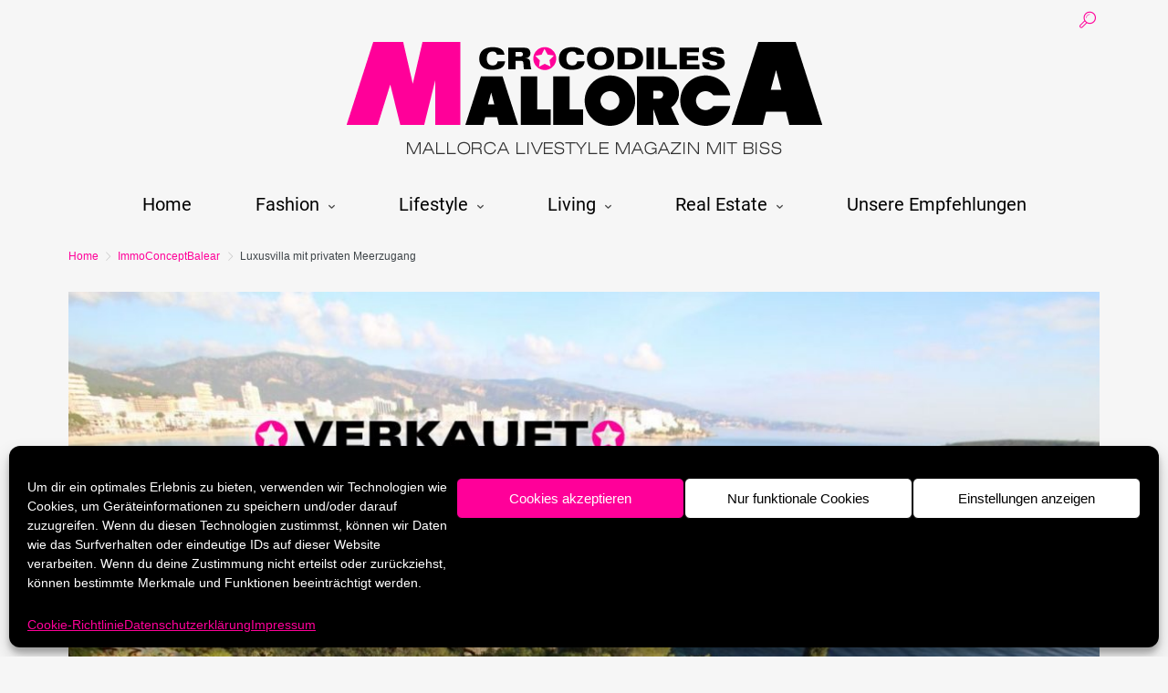

--- FILE ---
content_type: text/html; charset=UTF-8
request_url: https://mallorca-crocodiles.com/luxusvilla-mit-privaten-meerzugang/
body_size: 13535
content:
<!DOCTYPE html><html lang="de-DE"><head><meta charset="UTF-8" /><meta name="viewport" content="width=device-width, initial-scale=1.0"> <!--[if IE]><meta http-equiv="X-UA-Compatible" content="IE=9" /> <![endif]--><!-- <link media="all" href="https://mallorca-crocodiles.com/wp-content/cache/autoptimize/css/autoptimize_b5d17193c5f91c9b37456c441bb62e24.css" rel="stylesheet" /> --><title>Luxusvilla mit privaten Meerzugang - Mallorca Crocodiles</title><link rel="profile" href="http://gmpg.org/xfn/11" /><link rel="pingback" href="https://mallorca-crocodiles.com/xmlrpc.php" /><link rel="shortcut icon" href="https://mallorca-crocodiles.com/wp-content/uploads/2015/05/faveicon.png" /><meta property="og:image" content="https://mallorca-crocodiles.com/wp-content/uploads/2016/10/luxusvilla-mit-privatem-meerzugang_verkauft.jpg"/><meta name='robots' content='index, follow, max-image-preview:large, max-snippet:-1, max-video-preview:-1' /><meta name="description" content="Die traumhaft gelegene Villa liegt auf einem 1.204 m² großen Hanggrundstück in erster Meereslinie von Cala Vinyas" /><link rel="canonical" href="https://mallorca-crocodiles.com/luxusvilla-mit-privaten-meerzugang/" /><meta property="og:locale" content="de_DE" /><meta property="og:type" content="article" /><meta property="og:title" content="Luxusvilla mit privaten Meerzugang - Mallorca Crocodiles" /><meta property="og:description" content="Die traumhaft gelegene Villa liegt auf einem 1.204 m² großen Hanggrundstück in erster Meereslinie von Cala Vinyas" /><meta property="og:url" content="https://mallorca-crocodiles.com/luxusvilla-mit-privaten-meerzugang/" /><meta property="og:site_name" content="Mallorca Crocodiles" /><meta property="article:published_time" content="2016-10-24T05:36:10+00:00" /><meta property="article:modified_time" content="2019-03-02T00:13:09+00:00" /><meta property="og:image" content="https://mallorca-crocodiles.com/wp-content/uploads/2016/10/luxusvilla-mit-privatem-meerzugang_verkauft.jpg" /><meta property="og:image:width" content="1340" /><meta property="og:image:height" content="893" /><meta property="og:image:type" content="image/jpeg" /><meta name="author" content="Eric Schwinning" /><meta name="twitter:card" content="summary" /> <script type="application/ld+json" class="yoast-schema-graph">{"@context":"https://schema.org","@graph":[{"@type":"WebPage","@id":"https://mallorca-crocodiles.com/luxusvilla-mit-privaten-meerzugang/","url":"https://mallorca-crocodiles.com/luxusvilla-mit-privaten-meerzugang/","name":"Luxusvilla mit privaten Meerzugang - Mallorca Crocodiles","isPartOf":{"@id":"https://mallorca-crocodiles.com/#website"},"primaryImageOfPage":{"@id":"https://mallorca-crocodiles.com/luxusvilla-mit-privaten-meerzugang/#primaryimage"},"image":{"@id":"https://mallorca-crocodiles.com/luxusvilla-mit-privaten-meerzugang/#primaryimage"},"thumbnailUrl":"https://mallorca-crocodiles.com/wp-content/uploads/2016/10/luxusvilla-mit-privatem-meerzugang_verkauft.jpg","datePublished":"2016-10-24T05:36:10+00:00","dateModified":"2019-03-02T00:13:09+00:00","author":{"@id":"https://mallorca-crocodiles.com/#/schema/person/158a688d568d1626aec9f736f30ff9bc"},"description":"Die traumhaft gelegene Villa liegt auf einem 1.204 m² großen Hanggrundstück in erster Meereslinie von Cala Vinyas","breadcrumb":{"@id":"https://mallorca-crocodiles.com/luxusvilla-mit-privaten-meerzugang/#breadcrumb"},"inLanguage":"de-DE","potentialAction":[{"@type":"ReadAction","target":["https://mallorca-crocodiles.com/luxusvilla-mit-privaten-meerzugang/"]}]},{"@type":"ImageObject","inLanguage":"de-DE","@id":"https://mallorca-crocodiles.com/luxusvilla-mit-privaten-meerzugang/#primaryimage","url":"https://mallorca-crocodiles.com/wp-content/uploads/2016/10/luxusvilla-mit-privatem-meerzugang_verkauft.jpg","contentUrl":"https://mallorca-crocodiles.com/wp-content/uploads/2016/10/luxusvilla-mit-privatem-meerzugang_verkauft.jpg","width":1340,"height":893},{"@type":"BreadcrumbList","@id":"https://mallorca-crocodiles.com/luxusvilla-mit-privaten-meerzugang/#breadcrumb","itemListElement":[{"@type":"ListItem","position":1,"name":"Startseite","item":"https://mallorca-crocodiles.com/"},{"@type":"ListItem","position":2,"name":"Luxusvilla mit privaten Meerzugang"}]},{"@type":"WebSite","@id":"https://mallorca-crocodiles.com/#website","url":"https://mallorca-crocodiles.com/","name":"Mallorca Crocodiles","description":"Mallorca Lifestyle Magazin mit Biss","potentialAction":[{"@type":"SearchAction","target":{"@type":"EntryPoint","urlTemplate":"https://mallorca-crocodiles.com/?s={search_term_string}"},"query-input":"required name=search_term_string"}],"inLanguage":"de-DE"},{"@type":"Person","@id":"https://mallorca-crocodiles.com/#/schema/person/158a688d568d1626aec9f736f30ff9bc","name":"Eric Schwinning","sameAs":["http://www.immoconceptbalear.com"],"url":"https://mallorca-crocodiles.com/author/eric/"}]}</script> <link rel="alternate" type="application/rss+xml" title="Mallorca Crocodiles &raquo; Feed" href="https://mallorca-crocodiles.com/feed/" /><link rel="alternate" type="application/rss+xml" title="Mallorca Crocodiles &raquo; Kommentar-Feed" href="https://mallorca-crocodiles.com/comments/feed/" /><!-- <link rel='stylesheet' id='a3a3_lazy_load-css'  href='//mallorca-crocodiles.com/wp-content/uploads/sass/a3_lazy_load.min.css?ver=1552251033' type='text/css' media='all' /> -->
<link rel="stylesheet" type="text/css" href="//mallorca-crocodiles.com/wp-content/cache/wpfc-minified/fs3cpkjb/5x169.css" media="all"/> <script src='//mallorca-crocodiles.com/wp-content/cache/wpfc-minified/f3xmoqq1/5x169.js' type="text/javascript"></script>
<!-- <script type='text/javascript' src='https://mallorca-crocodiles.com/wp-includes/js/jquery/jquery.min.js?ver=3.6.0' id='jquery-core-js'></script> --> <link rel="https://api.w.org/" href="https://mallorca-crocodiles.com/wp-json/" /><link rel="alternate" type="application/json" href="https://mallorca-crocodiles.com/wp-json/wp/v2/posts/4512" /><link rel="EditURI" type="application/rsd+xml" title="RSD" href="https://mallorca-crocodiles.com/xmlrpc.php?rsd" /><link rel="wlwmanifest" type="application/wlwmanifest+xml" href="https://mallorca-crocodiles.com/wp-includes/wlwmanifest.xml" /><meta name="generator" content="WordPress 6.0.6" /><link rel='shortlink' href='https://mallorca-crocodiles.com/?p=4512' /></head><body data-cmplz=1 class="post-template-default single single-post postid-4512 single-format-standard  esquise"><div id="ts-loading-preload"><div class="preloader-center"></div></div><div class="ts-behold-menu ts-sticky-menu  megaWrapper "><div class="container relative"><div class=" megaWrapper"><ul id="menu-main-menu" class="main-menu"><li id="menu-item-920" class="menu-item menu-item-type-post_type menu-item-object-page menu-item-home"><a href="https://mallorca-crocodiles.com/">Home</a></li><li id="menu-item-1002" class="menu-item menu-item-type-taxonomy menu-item-object-category menu-item-has-children"><a href="https://mallorca-crocodiles.com/category/fashion/">Fashion</a><ul class="sub-menu"><li id="menu-item-1977" class="menu-item menu-item-type-taxonomy menu-item-object-category"><a href="https://mallorca-crocodiles.com/category/fashion/lapurpura/">La Purpura de la Rosa</a></li><li id="menu-item-1979" class="menu-item menu-item-type-taxonomy menu-item-object-category"><a href="https://mallorca-crocodiles.com/category/fashion/mode-designer/">Designer</a></li><li id="menu-item-2218" class="menu-item menu-item-type-taxonomy menu-item-object-category menu-item-has-children"><a href="https://mallorca-crocodiles.com/category/fashion/5keylooks/">5 Keylooks</a><ul class="sub-menu"><li id="menu-item-2220" class="menu-item menu-item-type-taxonomy menu-item-object-category"><a href="https://mallorca-crocodiles.com/category/fashion/5keylooks/boho/">Boho</a></li><li id="menu-item-2221" class="menu-item menu-item-type-taxonomy menu-item-object-category"><a href="https://mallorca-crocodiles.com/category/fashion/5keylooks/business/">Business</a></li><li id="menu-item-2222" class="menu-item menu-item-type-taxonomy menu-item-object-category"><a href="https://mallorca-crocodiles.com/category/fashion/5keylooks/rock-and-roll/">Rock&#038;Roll</a></li><li id="menu-item-2223" class="menu-item menu-item-type-taxonomy menu-item-object-category"><a href="https://mallorca-crocodiles.com/category/fashion/5keylooks/rulebreaker/">Rulebreaker</a></li><li id="menu-item-2219" class="menu-item menu-item-type-taxonomy menu-item-object-category"><a href="https://mallorca-crocodiles.com/category/fashion/5keylooks/avantgarde/">Avantgarde</a></li></ul></li></ul></li><li id="menu-item-1001" class="menu-item menu-item-type-taxonomy menu-item-object-category menu-item-has-children"><a href="https://mallorca-crocodiles.com/category/lifestyle/">Lifestyle</a><ul class="sub-menu"><li id="menu-item-1003" class="menu-item menu-item-type-taxonomy menu-item-object-category"><a href="https://mallorca-crocodiles.com/category/lifestyle/bars-restaurants/">Bars &#038; Restaurants</a></li><li id="menu-item-1004" class="menu-item menu-item-type-taxonomy menu-item-object-category menu-item-has-children"><a href="https://mallorca-crocodiles.com/category/lifestyle/beachlife/">Beachlife</a><ul class="sub-menu"><li id="menu-item-1374" class="menu-item menu-item-type-taxonomy menu-item-object-category"><a href="https://mallorca-crocodiles.com/category/lifestyle/beachlife/beachclubs/">Beachclubs</a></li><li id="menu-item-1373" class="menu-item menu-item-type-taxonomy menu-item-object-category"><a href="https://mallorca-crocodiles.com/category/lifestyle/beachlife/straende/">Strände</a></li></ul></li><li id="menu-item-1005" class="menu-item menu-item-type-taxonomy menu-item-object-category"><a href="https://mallorca-crocodiles.com/category/lifestyle/beauty-spa/">Beauty &#038; Spa</a></li><li id="menu-item-1006" class="menu-item menu-item-type-taxonomy menu-item-object-category"><a href="https://mallorca-crocodiles.com/category/lifestyle/celebrities/">Celebrities</a></li><li id="menu-item-1179" class="menu-item menu-item-type-taxonomy menu-item-object-category"><a href="https://mallorca-crocodiles.com/category/lifestyle/essen_und_trinken/">Essen &#038; Trinken</a></li><li id="menu-item-5572" class="menu-item menu-item-type-taxonomy menu-item-object-category"><a href="https://mallorca-crocodiles.com/category/lifestyle/galerien-museen/">Galerien &#038; Museen</a></li><li id="menu-item-1259" class="menu-item menu-item-type-taxonomy menu-item-object-category"><a href="https://mallorca-crocodiles.com/category/lifestyle/hotels/">Hotels</a></li><li id="menu-item-1189" class="menu-item menu-item-type-taxonomy menu-item-object-category"><a href="https://mallorca-crocodiles.com/category/lifestyle/maerkte/">Märkte</a></li><li id="menu-item-3517" class="menu-item menu-item-type-taxonomy menu-item-object-category"><a href="https://mallorca-crocodiles.com/category/lifestyle/musik/">Musik</a></li><li id="menu-item-3215" class="menu-item menu-item-type-taxonomy menu-item-object-category"><a href="https://mallorca-crocodiles.com/category/lifestyle/shopping-mallorca/">Shopping</a></li><li id="menu-item-1008" class="menu-item menu-item-type-taxonomy menu-item-object-category menu-item-has-children"><a href="https://mallorca-crocodiles.com/category/lifestyle/sport-fun/">Sport &#038; Fun</a><ul class="sub-menu"><li id="menu-item-4728" class="menu-item menu-item-type-taxonomy menu-item-object-category"><a href="https://mallorca-crocodiles.com/category/lifestyle/sport-fun/golfen/">Golfen</a></li></ul></li></ul></li><li id="menu-item-1009" class="menu-item menu-item-type-taxonomy menu-item-object-category menu-item-has-children"><a href="https://mallorca-crocodiles.com/category/living/">Living</a><ul class="sub-menu"><li id="menu-item-1978" class="menu-item menu-item-type-taxonomy menu-item-object-category"><a href="https://mallorca-crocodiles.com/category/living/rock-and-silver/">Rock &#038; Silver</a></li><li id="menu-item-1011" class="menu-item menu-item-type-taxonomy menu-item-object-category"><a href="https://mallorca-crocodiles.com/category/living/design/">Design</a></li><li id="menu-item-1012" class="menu-item menu-item-type-taxonomy menu-item-object-category"><a href="https://mallorca-crocodiles.com/category/living/interior/">Interior</a></li></ul></li><li id="menu-item-6700" class="menu-item menu-item-type-post_type menu-item-object-page menu-item-has-children"><a href="https://mallorca-crocodiles.com/luxusimmobilien-mallorca/">Real Estate</a><ul class="sub-menu"><li id="menu-item-6702" class="menu-item menu-item-type-post_type menu-item-object-page"><a href="https://mallorca-crocodiles.com/immoconceptbalear/">ImmoConceptBalear</a></li><li id="menu-item-6701" class="menu-item menu-item-type-post_type menu-item-object-page"><a href="https://mallorca-crocodiles.com/schwinning-deluxe/">Schwinning DeluXe</a></li></ul></li><li id="menu-item-5615" class="menu-item menu-item-type-taxonomy menu-item-object-category"><a href="https://mallorca-crocodiles.com/category/unsere-empfehlungen/">Unsere Empfehlungen</a></li></ul></div></div></div><div id="wrapper" class="" data-header-align="top"><header id="header" class="row"><div class="col-lg-12"><div data-parallax="no" data-scroll-btn="no" data-alignment="top"  class="site-section "  style=" background-color: transparent;  color: inherit;  margin-top: 0px;  margin-bottom: 20px;  padding-top: 10px;  padding-bottom: 0px; " ><div class="container"><div class="row"><div class="col-lg-12 col-md-12"><div class="row content-block "><div class="col-lg-12 col-md-12 col-sm-12"><div id="searchbox" class="text-right"> <a href="#" class="search-trigger"><i class="icon-search"></i></a><div class="hidden-form-search"><form role="search" method="get" class="search-form" action="https://mallorca-crocodiles.com/"><fieldset> <input class="input" name="s" type="text" id="keywords" value="type anything and press enter" onfocus="if (this.value == 'type anything and press enter') {this.value = '';}" onblur="if (this.value == '') {this.value = 'type anything and press enter';}" /> <input type="submit" class="searchbutton" name="search" value="Search" /> <i class="icon-search"></i></fieldset></form> <a href="#" class="search-close"><i class="icon-cancel"></i></a></div></div></div></div><div class="row content-block "><div class="col-lg-12 text-center"><a href="https://mallorca-crocodiles.com" class="logo"> <img src="https://mallorca-crocodiles.com/wp-content/uploads/2015/05/mallorca_crocodiles_logo_magazine_525x150.png" alt="Mallorca Crocodiles" /> </a></div></div><div class="row content-block "><div style="height: 10px;"></div></div><div class="row content-block "><div class="col-lg-12 col-md-12 col-sm-12"><nav id="nav" class="ts-header-menu ts-mega-menu menu-text-align-center   menu-element-6698966  megaWrapper"><ul id="menu-main-header" class="main-menu"><li id="menu-item-920" class="menu-item menu-item-type-post_type menu-item-object-page menu-item-home"><a href="https://mallorca-crocodiles.com/">Home</a></li><li id="menu-item-1002" class="menu-item menu-item-type-taxonomy menu-item-object-category menu-item-has-children"><a href="https://mallorca-crocodiles.com/category/fashion/">Fashion</a><ul class="sub-menu"><li id="menu-item-1977" class="menu-item menu-item-type-taxonomy menu-item-object-category"><a href="https://mallorca-crocodiles.com/category/fashion/lapurpura/">La Purpura de la Rosa</a></li><li id="menu-item-1979" class="menu-item menu-item-type-taxonomy menu-item-object-category"><a href="https://mallorca-crocodiles.com/category/fashion/mode-designer/">Designer</a></li><li id="menu-item-2218" class="menu-item menu-item-type-taxonomy menu-item-object-category menu-item-has-children"><a href="https://mallorca-crocodiles.com/category/fashion/5keylooks/">5 Keylooks</a><ul class="sub-menu"><li id="menu-item-2220" class="menu-item menu-item-type-taxonomy menu-item-object-category"><a href="https://mallorca-crocodiles.com/category/fashion/5keylooks/boho/">Boho</a></li><li id="menu-item-2221" class="menu-item menu-item-type-taxonomy menu-item-object-category"><a href="https://mallorca-crocodiles.com/category/fashion/5keylooks/business/">Business</a></li><li id="menu-item-2222" class="menu-item menu-item-type-taxonomy menu-item-object-category"><a href="https://mallorca-crocodiles.com/category/fashion/5keylooks/rock-and-roll/">Rock&#038;Roll</a></li><li id="menu-item-2223" class="menu-item menu-item-type-taxonomy menu-item-object-category"><a href="https://mallorca-crocodiles.com/category/fashion/5keylooks/rulebreaker/">Rulebreaker</a></li><li id="menu-item-2219" class="menu-item menu-item-type-taxonomy menu-item-object-category"><a href="https://mallorca-crocodiles.com/category/fashion/5keylooks/avantgarde/">Avantgarde</a></li></ul></li></ul></li><li id="menu-item-1001" class="menu-item menu-item-type-taxonomy menu-item-object-category menu-item-has-children"><a href="https://mallorca-crocodiles.com/category/lifestyle/">Lifestyle</a><ul class="sub-menu"><li id="menu-item-1003" class="menu-item menu-item-type-taxonomy menu-item-object-category"><a href="https://mallorca-crocodiles.com/category/lifestyle/bars-restaurants/">Bars &#038; Restaurants</a></li><li id="menu-item-1004" class="menu-item menu-item-type-taxonomy menu-item-object-category menu-item-has-children"><a href="https://mallorca-crocodiles.com/category/lifestyle/beachlife/">Beachlife</a><ul class="sub-menu"><li id="menu-item-1374" class="menu-item menu-item-type-taxonomy menu-item-object-category"><a href="https://mallorca-crocodiles.com/category/lifestyle/beachlife/beachclubs/">Beachclubs</a></li><li id="menu-item-1373" class="menu-item menu-item-type-taxonomy menu-item-object-category"><a href="https://mallorca-crocodiles.com/category/lifestyle/beachlife/straende/">Strände</a></li></ul></li><li id="menu-item-1005" class="menu-item menu-item-type-taxonomy menu-item-object-category"><a href="https://mallorca-crocodiles.com/category/lifestyle/beauty-spa/">Beauty &#038; Spa</a></li><li id="menu-item-1006" class="menu-item menu-item-type-taxonomy menu-item-object-category"><a href="https://mallorca-crocodiles.com/category/lifestyle/celebrities/">Celebrities</a></li><li id="menu-item-1179" class="menu-item menu-item-type-taxonomy menu-item-object-category"><a href="https://mallorca-crocodiles.com/category/lifestyle/essen_und_trinken/">Essen &#038; Trinken</a></li><li id="menu-item-5572" class="menu-item menu-item-type-taxonomy menu-item-object-category"><a href="https://mallorca-crocodiles.com/category/lifestyle/galerien-museen/">Galerien &#038; Museen</a></li><li id="menu-item-1259" class="menu-item menu-item-type-taxonomy menu-item-object-category"><a href="https://mallorca-crocodiles.com/category/lifestyle/hotels/">Hotels</a></li><li id="menu-item-1189" class="menu-item menu-item-type-taxonomy menu-item-object-category"><a href="https://mallorca-crocodiles.com/category/lifestyle/maerkte/">Märkte</a></li><li id="menu-item-3517" class="menu-item menu-item-type-taxonomy menu-item-object-category"><a href="https://mallorca-crocodiles.com/category/lifestyle/musik/">Musik</a></li><li id="menu-item-3215" class="menu-item menu-item-type-taxonomy menu-item-object-category"><a href="https://mallorca-crocodiles.com/category/lifestyle/shopping-mallorca/">Shopping</a></li><li id="menu-item-1008" class="menu-item menu-item-type-taxonomy menu-item-object-category menu-item-has-children"><a href="https://mallorca-crocodiles.com/category/lifestyle/sport-fun/">Sport &#038; Fun</a><ul class="sub-menu"><li id="menu-item-4728" class="menu-item menu-item-type-taxonomy menu-item-object-category"><a href="https://mallorca-crocodiles.com/category/lifestyle/sport-fun/golfen/">Golfen</a></li></ul></li></ul></li><li id="menu-item-1009" class="menu-item menu-item-type-taxonomy menu-item-object-category menu-item-has-children"><a href="https://mallorca-crocodiles.com/category/living/">Living</a><ul class="sub-menu"><li id="menu-item-1978" class="menu-item menu-item-type-taxonomy menu-item-object-category"><a href="https://mallorca-crocodiles.com/category/living/rock-and-silver/">Rock &#038; Silver</a></li><li id="menu-item-1011" class="menu-item menu-item-type-taxonomy menu-item-object-category"><a href="https://mallorca-crocodiles.com/category/living/design/">Design</a></li><li id="menu-item-1012" class="menu-item menu-item-type-taxonomy menu-item-object-category"><a href="https://mallorca-crocodiles.com/category/living/interior/">Interior</a></li></ul></li><li id="menu-item-6700" class="menu-item menu-item-type-post_type menu-item-object-page menu-item-has-children"><a href="https://mallorca-crocodiles.com/luxusimmobilien-mallorca/">Real Estate</a><ul class="sub-menu"><li id="menu-item-6702" class="menu-item menu-item-type-post_type menu-item-object-page"><a href="https://mallorca-crocodiles.com/immoconceptbalear/">ImmoConceptBalear</a></li><li id="menu-item-6701" class="menu-item menu-item-type-post_type menu-item-object-page"><a href="https://mallorca-crocodiles.com/schwinning-deluxe/">Schwinning DeluXe</a></li></ul></li><li id="menu-item-5615" class="menu-item menu-item-type-taxonomy menu-item-object-category"><a href="https://mallorca-crocodiles.com/category/unsere-empfehlungen/">Unsere Empfehlungen</a></li></ul></nav><div id="ts-mobile-menu" class="ts-mobile-menu mobile-menu-element-333366036  "><div class="mobile_header nav-header"> <a href="#" data-toggle="mobile_menu" class="trigger"> <i class="icon-menu"></i> </a></div><div class="mobile_menu  megaWrapper"><ul id="menu-main-header" class="main-menu"><li id="menu-item-920" class="menu-item menu-item-type-post_type menu-item-object-page menu-item-home"><a href="https://mallorca-crocodiles.com/">Home</a></li><li id="menu-item-1002" class="menu-item menu-item-type-taxonomy menu-item-object-category menu-item-has-children"><a href="https://mallorca-crocodiles.com/category/fashion/">Fashion</a><ul class="sub-menu"><li id="menu-item-1977" class="menu-item menu-item-type-taxonomy menu-item-object-category"><a href="https://mallorca-crocodiles.com/category/fashion/lapurpura/">La Purpura de la Rosa</a></li><li id="menu-item-1979" class="menu-item menu-item-type-taxonomy menu-item-object-category"><a href="https://mallorca-crocodiles.com/category/fashion/mode-designer/">Designer</a></li><li id="menu-item-2218" class="menu-item menu-item-type-taxonomy menu-item-object-category menu-item-has-children"><a href="https://mallorca-crocodiles.com/category/fashion/5keylooks/">5 Keylooks</a><ul class="sub-menu"><li id="menu-item-2220" class="menu-item menu-item-type-taxonomy menu-item-object-category"><a href="https://mallorca-crocodiles.com/category/fashion/5keylooks/boho/">Boho</a></li><li id="menu-item-2221" class="menu-item menu-item-type-taxonomy menu-item-object-category"><a href="https://mallorca-crocodiles.com/category/fashion/5keylooks/business/">Business</a></li><li id="menu-item-2222" class="menu-item menu-item-type-taxonomy menu-item-object-category"><a href="https://mallorca-crocodiles.com/category/fashion/5keylooks/rock-and-roll/">Rock&#038;Roll</a></li><li id="menu-item-2223" class="menu-item menu-item-type-taxonomy menu-item-object-category"><a href="https://mallorca-crocodiles.com/category/fashion/5keylooks/rulebreaker/">Rulebreaker</a></li><li id="menu-item-2219" class="menu-item menu-item-type-taxonomy menu-item-object-category"><a href="https://mallorca-crocodiles.com/category/fashion/5keylooks/avantgarde/">Avantgarde</a></li></ul></li></ul></li><li id="menu-item-1001" class="menu-item menu-item-type-taxonomy menu-item-object-category menu-item-has-children"><a href="https://mallorca-crocodiles.com/category/lifestyle/">Lifestyle</a><ul class="sub-menu"><li id="menu-item-1003" class="menu-item menu-item-type-taxonomy menu-item-object-category"><a href="https://mallorca-crocodiles.com/category/lifestyle/bars-restaurants/">Bars &#038; Restaurants</a></li><li id="menu-item-1004" class="menu-item menu-item-type-taxonomy menu-item-object-category menu-item-has-children"><a href="https://mallorca-crocodiles.com/category/lifestyle/beachlife/">Beachlife</a><ul class="sub-menu"><li id="menu-item-1374" class="menu-item menu-item-type-taxonomy menu-item-object-category"><a href="https://mallorca-crocodiles.com/category/lifestyle/beachlife/beachclubs/">Beachclubs</a></li><li id="menu-item-1373" class="menu-item menu-item-type-taxonomy menu-item-object-category"><a href="https://mallorca-crocodiles.com/category/lifestyle/beachlife/straende/">Strände</a></li></ul></li><li id="menu-item-1005" class="menu-item menu-item-type-taxonomy menu-item-object-category"><a href="https://mallorca-crocodiles.com/category/lifestyle/beauty-spa/">Beauty &#038; Spa</a></li><li id="menu-item-1006" class="menu-item menu-item-type-taxonomy menu-item-object-category"><a href="https://mallorca-crocodiles.com/category/lifestyle/celebrities/">Celebrities</a></li><li id="menu-item-1179" class="menu-item menu-item-type-taxonomy menu-item-object-category"><a href="https://mallorca-crocodiles.com/category/lifestyle/essen_und_trinken/">Essen &#038; Trinken</a></li><li id="menu-item-5572" class="menu-item menu-item-type-taxonomy menu-item-object-category"><a href="https://mallorca-crocodiles.com/category/lifestyle/galerien-museen/">Galerien &#038; Museen</a></li><li id="menu-item-1259" class="menu-item menu-item-type-taxonomy menu-item-object-category"><a href="https://mallorca-crocodiles.com/category/lifestyle/hotels/">Hotels</a></li><li id="menu-item-1189" class="menu-item menu-item-type-taxonomy menu-item-object-category"><a href="https://mallorca-crocodiles.com/category/lifestyle/maerkte/">Märkte</a></li><li id="menu-item-3517" class="menu-item menu-item-type-taxonomy menu-item-object-category"><a href="https://mallorca-crocodiles.com/category/lifestyle/musik/">Musik</a></li><li id="menu-item-3215" class="menu-item menu-item-type-taxonomy menu-item-object-category"><a href="https://mallorca-crocodiles.com/category/lifestyle/shopping-mallorca/">Shopping</a></li><li id="menu-item-1008" class="menu-item menu-item-type-taxonomy menu-item-object-category menu-item-has-children"><a href="https://mallorca-crocodiles.com/category/lifestyle/sport-fun/">Sport &#038; Fun</a><ul class="sub-menu"><li id="menu-item-4728" class="menu-item menu-item-type-taxonomy menu-item-object-category"><a href="https://mallorca-crocodiles.com/category/lifestyle/sport-fun/golfen/">Golfen</a></li></ul></li></ul></li><li id="menu-item-1009" class="menu-item menu-item-type-taxonomy menu-item-object-category menu-item-has-children"><a href="https://mallorca-crocodiles.com/category/living/">Living</a><ul class="sub-menu"><li id="menu-item-1978" class="menu-item menu-item-type-taxonomy menu-item-object-category"><a href="https://mallorca-crocodiles.com/category/living/rock-and-silver/">Rock &#038; Silver</a></li><li id="menu-item-1011" class="menu-item menu-item-type-taxonomy menu-item-object-category"><a href="https://mallorca-crocodiles.com/category/living/design/">Design</a></li><li id="menu-item-1012" class="menu-item menu-item-type-taxonomy menu-item-object-category"><a href="https://mallorca-crocodiles.com/category/living/interior/">Interior</a></li></ul></li><li id="menu-item-6700" class="menu-item menu-item-type-post_type menu-item-object-page menu-item-has-children"><a href="https://mallorca-crocodiles.com/luxusimmobilien-mallorca/">Real Estate</a><ul class="sub-menu"><li id="menu-item-6702" class="menu-item menu-item-type-post_type menu-item-object-page"><a href="https://mallorca-crocodiles.com/immoconceptbalear/">ImmoConceptBalear</a></li><li id="menu-item-6701" class="menu-item menu-item-type-post_type menu-item-object-page"><a href="https://mallorca-crocodiles.com/schwinning-deluxe/">Schwinning DeluXe</a></li></ul></li><li id="menu-item-5615" class="menu-item menu-item-type-taxonomy menu-item-object-category"><a href="https://mallorca-crocodiles.com/category/unsere-empfehlungen/">Unsere Empfehlungen</a></li></ul></div></div></div></div></div></div></div></div></div></header><section id="main"><div class="ts-breadcrumbs breadcrumbs-single-post container"><div class="ts-breadcrumbs-content"> <a href="https://mallorca-crocodiles.com">Home</a> <i class="icon-right"></i> <a href="https://mallorca-crocodiles.com/category/real-estate/immoconceptbalear/">ImmoConceptBalear</a> <i class="icon-right"></i> Luxusvilla mit privaten Meerzugang</div></div><div class="single_style7 has-featured-img"><div class="container singular-container"><div class="row"><div id="primary" class="col-lg-12"><div id="content" role="main"><article><div class="header"><div class="featured-image"> <img itemprop="image" itemprop="thumbnailUrl" src="https://mallorca-crocodiles.com/wp-content/uploads/2016/10/luxusvilla-mit-privatem-meerzugang_verkauft-1140x760.jpg" alt="Luxusvilla mit privaten Meerzugang" ><a class="zoom-in-icon" href="https://mallorca-crocodiles.com/wp-content/uploads/2016/10/luxusvilla-mit-privatem-meerzugang_verkauft.jpg" rel="fancybox[4512]"><i class="icon-search"></i></a></div><div class="post-header-title"><div class="entry-header-content"><div class="entry-meta"><ul class="list-inline post-meta"><li class="post-meta-categories"> <a href="https://mallorca-crocodiles.com/category/real-estate/immoconceptbalear/" rel="category tag">ImmoConceptBalear</a> / <a href="https://mallorca-crocodiles.com/category/real-estate/" rel="category tag">Real Estate</a></li></ul></div><div class="entry-title"><h1 class="post-title">Luxusvilla mit privaten Meerzugang</h1></div><div class="entry-meta"><ul class="post-meta list-inline"><li class="post-meta-author"> <a class="author-avatar" href="https://mallorca-crocodiles.com/author/eric/"> </a> <span>by</span> <a class="author-name" href="https://mallorca-crocodiles.com/author/eric/"> Eric Schwinning </a></li><li class="post-meta-date updated" datetime=""> 24. Oktober 2016</li><li class="post-likes"> <a href="#" class="touchsize-likes" data-id="touchsize-likes-4512" title="Like this"><span class="touchsize-likes-count icon-thumb">0</span> <span class="touchsize-likes-postfix"></span></a></li><li class="post-views"> <i class="icon-views"></i> 1913</li></ul></div></div></div></div><div class="section"><div class="inner-section"><div class="row"><div class="col-md-12"><div class="post-content"><div id="attachment_1779" style="width: 610px" class="wp-caption alignleft"><a href="http://mallorca-crocodiles.com/wp-content/uploads/2016/09/Masterbedroom.jpg"><img aria-describedby="caption-attachment-1779" class="lazy lazy-hidden alignnone wp-image-1775 size-medium" src="//mallorca-crocodiles.com/wp-content/plugins/a3-lazy-load/assets/images/lazy_placeholder.gif" data-lazy-type="image" data-src="http://mallorca-crocodiles.com/wp-content/uploads/2016/09/Masterbedroom.jpg" alt="Wohnbeispiel" width="600" height="450" /><noscript><img aria-describedby="caption-attachment-1779" class="alignnone wp-image-1775 size-medium" src="http://mallorca-crocodiles.com/wp-content/uploads/2016/09/Masterbedroom.jpg" alt="Wohnbeispiel" width="600" height="450" /></noscript></a><p id="caption-attachment-1779" class="wp-caption-text">Master-Bedroom</p></div><p>Die traumhaft gelegene Villa liegt auf einem 1.204 m² großen Hanggrundstück in erster Meereslinie von Cala Vinyas und bietet einen sensationellen Meerblick.</p><p>Im obersten Geschoß, welches von der Straße aus barrierefrei zu begehen ist, befindet sich die Beletage des jetzigen Eigners. Hier teilen sich ein großes Wohn-/Esszimmer mit Panoramafenster, eine halboffene Küche, ein großer Schlafraum mit angrenzendem Ankleideraum, das Masterbad en Suite sowie ein Duschbad und ein Gäste WC auf. Von allen Wohnräumen hat man Zugang auf die hausbreite Meerblick-Veranda. Ferner gelangt man über das Treppenhaus im Dielenbereich auf die große Dachterrasse mit Ganztagssonne.</p><p>Die daruntergelegene Etage verfügt über einen eigenen Hauseingang, kann aber auch vom innenliegen Treppenhaus aus erreicht werden. Hier befinden sich 2 Gästewohnungen, welche der Eigner bislang für seine Freunde oder die Familie genutzt hat. Beide Einheiten haben eine Terrasse mit uneingeschränkten Meerblick. Eine weitere Wohneinheit, mit separatem Hauseingang, befindet sich im Terrassengeschoß und dient derzeit dem Hauspersonal als ganzjährliche Unterkunft. Das Personal kann auf Wunsch übernommen werden.</p><p>Alle Geschoße sind von den Terrassen mit einem gläsernen Außenaufzug verbunden, welcher zur Meerseite hin ausgerichtet ist.<br /> Besonders hervorzuheben ist das weitläufige Sonnendeck mit Pool, denn von hier führt ein privater Weg hinunter zum hauseigenen Meerzugang mit Badeplattform. Meer geht nicht….</p><div class="col-lg-12 col-md-12 col-sm-12 "><a href="http://goo.gl/rVTRwX" target="_blank" class="ts-button big outline-button " style="border-color: #ff0099; color: #000000;">Hier erfahren Sie weitere Details</a></div><p><span style="border-radius: 2px; text-indent: 20px; width: auto; padding: 0px 4px 0px 0px; text-align: center; font: bold 11px/20px 'Helvetica Neue',Helvetica,sans-serif; color: #ffffff; background: #bd081c  no-repeat scroll 3px 50% / 14px 14px; position: absolute; opacity: 1; z-index: 8675309; display: none; cursor: pointer;">Merken</span></p></div></div></div></div></div><div class="footer"><div class="inner-footer"><div class="row"><div class="col-md-12"></div></div><div class="row"><div class="article-tags"><div class="col-md-6"><div class="row"><div class="col-sm-12 col-md-12"><div class="post-tagged-icon"> <i class="icon-tags"></i></div><div class="post-details"><h6 class="post-details-title">Tags</h6><div class="post-tags"><ul itemprop="keywords" class="tags-container"><li><a href="https://mallorca-crocodiles.com/tag/cala-vinyes/" rel="tag">Cala Vinyes</a></li><li><a href="https://mallorca-crocodiles.com/tag/immobilien/" rel="tag">immobilien</a></li><li><a href="https://mallorca-crocodiles.com/tag/immoconceptbalear/" rel="tag">ImmoConceptBalear</a></li><li><a href="https://mallorca-crocodiles.com/tag/luxusimmobilie/" rel="tag">Luxusimmobilie</a></li><li><a href="https://mallorca-crocodiles.com/tag/mallorca/" rel="tag">mallorca</a></li><li><a href="https://mallorca-crocodiles.com/tag/villa/" rel="tag">Villa</a></li></ul></div></div></div></div></div></div><div class="col-md-6"></div></div></div></div></article></div></div></div></div><div class="post-related"><div class="container"><div class="row"><div class="col-md-12 text-center"><h4 class="related-title">Related posts</h4></div><section class="ts-thumbnail-view no-effect cols-by-3 "><div  class="item col-lg-4 col-md-4 col-sm-12 "><article data-title-position="over-image" class="post-1552 post type-post status-publish format-standard has-post-thumbnail hentry category-lifestyle category-sport-fun tag-helicopter tag-mallorca tag-rotorflug tag-rotorfly" ><div class="image-holder"><ul class="entry-category"><li><a href="https://mallorca-crocodiles.com/category/lifestyle/" title="View all articles from: Lifestyle" >Lifestyle</a></li><li><a href="https://mallorca-crocodiles.com/category/lifestyle/sport-fun/" title="View all articles from: Sport &amp; Fun" >Sport &amp; Fun</a></li></ul><div class="entry-meta-likes"> <a href="#" class="touchsize-likes" data-id="touchsize-likes-1552" title="Like this"><span class="touchsize-likes-count icon-thumb">0</span> <span class="touchsize-likes-postfix"></span></a></div> <a href="https://mallorca-crocodiles.com/helixperiences-dem-himmel-so-nah/"> <img src="https://mallorca-crocodiles.com/wp-content/uploads/2015/09/rotorflug-Meer-3-450x370.jpg" alt="HeliXperiences &#8211; Dem Himmel so nah…" /> </a></div><section class="entry-content text-center"><div class="entry-title"> <a href="https://mallorca-crocodiles.com/helixperiences-dem-himmel-so-nah/"><h3 class="title">HeliXperiences &#8211; Dem Himmel so nah…</h3></a></div><div class="meta-dates"><div class="row"><div class="col-sm-12 text-center entry-date"> <span>3 Jahren ago</span></div></div></div></section></article></div><div  class="item col-lg-4 col-md-4 col-sm-12 "><article data-title-position="over-image" class="post-7090 post type-post status-publish format-gallery has-post-thumbnail hentry category-allgemein category-hotels category-lifestyle tag-abenteuer tag-baumhaus-lodge tag-hotel tag-mallorca tag-natur tag-resort post_format-post-format-gallery" ><div class="image-holder"><ul class="entry-category"><li><a href="https://mallorca-crocodiles.com/category/allgemein/" title="View all articles from: Allgemein" >Allgemein</a></li><li><a href="https://mallorca-crocodiles.com/category/lifestyle/hotels/" title="View all articles from: Hotels" >Hotels</a></li><li><a href="https://mallorca-crocodiles.com/category/lifestyle/" title="View all articles from: Lifestyle" >Lifestyle</a></li></ul><div class="entry-meta-likes"> <a href="#" class="touchsize-likes" data-id="touchsize-likes-7090" title="Like this"><span class="touchsize-likes-count icon-thumb">0</span> <span class="touchsize-likes-postfix"></span></a></div> <a href="https://mallorca-crocodiles.com/baumhaus-lodge/"> <img src="https://mallorca-crocodiles.com/wp-content/uploads/2020/07/gallery_img4a_lodge-450x370.jpg" alt="Baumhaus Lodge" /> </a></div><section class="entry-content text-center"><div class="entry-title"> <a href="https://mallorca-crocodiles.com/baumhaus-lodge/"><h3 class="title">Baumhaus Lodge</h3></a></div><div class="meta-dates"><div class="row"><div class="col-sm-12 text-center entry-date"> <span>4 Jahren ago</span></div></div></div></section></article></div><div  class="item col-lg-4 col-md-4 col-sm-12 "><article data-title-position="over-image" class="post-7068 post type-post status-publish format-standard has-post-thumbnail hentry category-lifestyle category-musik tag-eventopoli tag-legendsvip tag-lionel-richie tag-live-in-concert tag-mallorca tag-palma tag-stierkampfarena" ><div class="image-holder"><ul class="entry-category"><li><a href="https://mallorca-crocodiles.com/category/lifestyle/" title="View all articles from: Lifestyle" >Lifestyle</a></li><li><a href="https://mallorca-crocodiles.com/category/lifestyle/musik/" title="View all articles from: Musik" >Musik</a></li></ul><div class="entry-meta-likes"> <a href="#" class="touchsize-likes" data-id="touchsize-likes-7068" title="Like this"><span class="touchsize-likes-count icon-thumb">0</span> <span class="touchsize-likes-postfix"></span></a></div> <a href="https://mallorca-crocodiles.com/lionel-richie-world-tour-hello-2021/"> <img src="https://mallorca-crocodiles.com/wp-content/uploads/2019/12/Banner2560x960-450x370.jpg" alt="ERSATZTERMIN 22.07.2021 LIONEL RICHIE- WORLD TOUR HELLO" /> </a></div><section class="entry-content text-center"><div class="entry-title"> <a href="https://mallorca-crocodiles.com/lionel-richie-world-tour-hello-2021/"><h3 class="title">ERSATZTERMIN 22.07.2021 LIONEL RICHIE- WORLD TOUR HELLO</h3></a></div><div class="meta-dates"><div class="row"><div class="col-sm-12 text-center entry-date"> <span>4 Jahren ago</span></div></div></div></section></article></div><div  class="item col-lg-4 col-md-4 col-sm-12 "><article data-title-position="over-image" class="post-6959 post type-post status-publish format-gallery has-post-thumbnail hentry category-allgemein category-bars-restaurants category-lifestyle tag-foodporn tag-hawaiian-food tag-healthy-food tag-mallorca tag-poke-bowl tag-smoothies post_format-post-format-gallery" ><div class="image-holder"><ul class="entry-category"><li><a href="https://mallorca-crocodiles.com/category/allgemein/" title="View all articles from: Allgemein" >Allgemein</a></li><li><a href="https://mallorca-crocodiles.com/category/lifestyle/bars-restaurants/" title="View all articles from: Bars &amp; Restaurants" >Bars &amp; Restaurants</a></li><li><a href="https://mallorca-crocodiles.com/category/lifestyle/" title="View all articles from: Lifestyle" >Lifestyle</a></li></ul><div class="entry-meta-likes"> <a href="#" class="touchsize-likes" data-id="touchsize-likes-6959" title="Like this"><span class="touchsize-likes-count icon-thumb">0</span> <span class="touchsize-likes-postfix"></span></a></div> <a href="https://mallorca-crocodiles.com/ola-poke/"> <img src="https://mallorca-crocodiles.com/wp-content/uploads/2019/11/Poke-bowl-450x370.jpg" alt="Ola Poke" /> </a></div><section class="entry-content text-center"><div class="entry-title"> <a href="https://mallorca-crocodiles.com/ola-poke/"><h3 class="title">Ola Poke</h3></a></div><div class="meta-dates"><div class="row"><div class="col-sm-12 text-center entry-date"> <span>4 Jahren ago</span></div></div></div></section></article></div><div  class="item col-lg-4 col-md-4 col-sm-12 "><article data-title-position="over-image" class="post-3310 post type-post status-publish format-standard has-post-thumbnail hentry category-immoconceptbalear category-real-estate tag-duplex-penthouse tag-icb tag-immobilien tag-immoconceptbalear tag-luxus tag-mallorca" ><div class="image-holder"><ul class="entry-category"><li><a href="https://mallorca-crocodiles.com/category/real-estate/immoconceptbalear/" title="View all articles from: ImmoConceptBalear" >ImmoConceptBalear</a></li><li><a href="https://mallorca-crocodiles.com/category/real-estate/" title="View all articles from: Real Estate" >Real Estate</a></li></ul><div class="entry-meta-likes"> <a href="#" class="touchsize-likes" data-id="touchsize-likes-3310" title="Like this"><span class="touchsize-likes-count icon-thumb">0</span> <span class="touchsize-likes-postfix"></span></a></div> <a href="https://mallorca-crocodiles.com/palma-luxus-penthouse-mit-privatem-pool/"> <img src="https://mallorca-crocodiles.com/wp-content/uploads/2016/01/img_1320-450x370.jpg" alt="Luxus-Penthouse mit privatem Jacuzzi" /> </a></div><section class="entry-content text-center"><div class="entry-title"> <a href="https://mallorca-crocodiles.com/palma-luxus-penthouse-mit-privatem-pool/"><h3 class="title">Luxus-Penthouse mit privatem Jacuzzi</h3></a></div><div class="meta-dates"><div class="row"><div class="col-sm-12 text-center entry-date"> <span>4 Jahren ago</span></div></div></div></section></article></div><div  class="item col-lg-4 col-md-4 col-sm-12 "><article data-title-position="over-image" class="post-6280 post type-post status-publish format-gallery has-post-thumbnail hentry category-bars-restaurants category-beachlife category-lifestyle tag-beachbar tag-beachlife tag-la-calita tag-mallorca tag-portals-nous tag-um-beach-house-portals post_format-post-format-gallery" ><div class="image-holder"><ul class="entry-category"><li><a href="https://mallorca-crocodiles.com/category/lifestyle/bars-restaurants/" title="View all articles from: Bars &amp; Restaurants" >Bars &amp; Restaurants</a></li><li><a href="https://mallorca-crocodiles.com/category/lifestyle/beachlife/" title="View all articles from: Beachlife" >Beachlife</a></li><li><a href="https://mallorca-crocodiles.com/category/lifestyle/" title="View all articles from: Lifestyle" >Lifestyle</a></li></ul><div class="entry-meta-likes"> <a href="#" class="touchsize-likes" data-id="touchsize-likes-6280" title="Like this"><span class="touchsize-likes-count icon-thumb">0</span> <span class="touchsize-likes-postfix"></span></a></div> <a href="https://mallorca-crocodiles.com/um-beach-house-portals/"> <img src="https://mallorca-crocodiles.com/wp-content/uploads/2018/08/UMT-450x370.jpg" alt="UM Beach House Portals" /> </a></div><section class="entry-content text-center"><div class="entry-title"> <a href="https://mallorca-crocodiles.com/um-beach-house-portals/"><h3 class="title">UM Beach House Portals</h3></a></div><div class="meta-dates"><div class="row"><div class="col-sm-12 text-center entry-date"> <span>5 Jahren ago</span></div></div></div></section></article></div></section></div></div></div><div class="post-comments"><div class="container"><div class="row"><div class="col-md-12"><div class="post-comments"><div id="comments"><p class="nocomments"></p></div></div></div></div></div></div></section><footer id="footer" role="contentinfo" data-role="footer" data-fullscreen="true"><div data-parallax="no" data-scroll-btn="no" data-alignment="top"  class="site-section "  style=" background-color: #000000;  color: #ffffff;  margin-top: 40px;  margin-bottom: 0px;  padding-top: 50px;  padding-bottom: 50px; " ><div class="container"><div class="row"><div class="col-lg-4 col-md-4"><div class="row content-block "><div class="col-lg-12 col-md-12 col-sm-12"><aside id="nav_menu-2" class="widget ts_widget  widget_nav_menu"><div class="widget-content"><h6 class="widget-title ts_sidebar_title">MAGAZIN INFOS</h6><div class="widget-delimiter"></div><div class=" megaWrapper"><ul id="menu-footer1" class="main-menu"><li id="menu-item-1087" class="menu-item menu-item-type-post_type menu-item-object-page"><a href="https://mallorca-crocodiles.com/ueber-uns/">Über uns</a></li><li id="menu-item-1082" class="menu-item menu-item-type-post_type menu-item-object-page"><a href="https://mallorca-crocodiles.com/team/">Unser Team</a></li><li id="menu-item-6002" class="menu-item menu-item-type-post_type menu-item-object-post"><a href="https://mallorca-crocodiles.com/werbepartner-werden/">Werbepartner werden</a></li><li id="menu-item-1081" class="menu-item menu-item-type-post_type menu-item-object-page"><a href="https://mallorca-crocodiles.com/kontakt/">Kontakt</a></li><li id="menu-item-2391" class="menu-item menu-item-type-post_type menu-item-object-page"><a href="https://mallorca-crocodiles.com/impressum/">Impressum</a></li><li id="menu-item-6248" class="menu-item menu-item-type-post_type menu-item-object-page menu-item-privacy-policy"><a href="https://mallorca-crocodiles.com/datenschutzerklaerung/">Datenschutzerklärung</a></li></ul></div></div></aside></div></div></div><div class="col-lg-4 col-md-4"><div class="row content-block "><div class="col-lg-12 col-md-12 col-sm-12"><aside id="instagram-feed-widget-2" class="widget ts_widget  widget_instagram-feed-widget"><div class="widget-content"><h6 class="widget-title ts_sidebar_title">Instagram</h6><div class="widget-delimiter"></div><div id="sb_instagram"  class="sbi sbi_mob_col_1 sbi_tab_col_2 sbi_col_2 sbi_width_resp" style="padding-bottom: 4px;width: 100%;" data-feedid="sbi_17841402357324825#4"  data-res="auto" data-cols="2" data-colsmobile="1" data-colstablet="2" data-num="4" data-nummobile="" data-shortcode-atts="{}"  data-postid="4512" data-locatornonce="3010a00638" data-sbi-flags="favorLocal,gdpr"><div id="sbi_images"  style="padding: 2px;"></div><div id="sbi_load" ></div> <span class="sbi_resized_image_data" data-feed-id="sbi_17841402357324825#4" data-resized="[]"> </span></div></div></aside></div></div></div><div class="col-lg-4 col-md-4"><div class="row content-block "><div class="col-lg-12 col-md-12 col-sm-12"><aside id="text-2" class="widget ts_widget  widget_text"><div class="widget-content"><h6 class="widget-title ts_sidebar_title">FACEBOOK</h6><div class="widget-delimiter"></div><div class="textwidget"><p><a href="https://www.facebook.com/Mallorca.Crocodiles/"><img loading="lazy" src="//mallorca-crocodiles.com/wp-content/plugins/a3-lazy-load/assets/images/lazy_placeholder.gif" data-lazy-type="image" data-src="https://mallorca-crocodiles.com/wp-content/uploads/2018/05/mallorca-crocodiles_facebook.png" alt="" width="1697" height="633" class="lazy lazy-hidden alignnone size-full wp-image-5853" srcset="" data-srcset="https://mallorca-crocodiles.com/wp-content/uploads/2018/05/mallorca-crocodiles_facebook.png 1697w, https://mallorca-crocodiles.com/wp-content/uploads/2018/05/mallorca-crocodiles_facebook-600x224.png 600w, https://mallorca-crocodiles.com/wp-content/uploads/2018/05/mallorca-crocodiles_facebook-768x286.png 768w, https://mallorca-crocodiles.com/wp-content/uploads/2018/05/mallorca-crocodiles_facebook-1340x500.png 1340w" sizes="(max-width: 1697px) 100vw, 1697px" /><noscript><img loading="lazy" src="https://mallorca-crocodiles.com/wp-content/uploads/2018/05/mallorca-crocodiles_facebook.png" alt="" width="1697" height="633" class="alignnone size-full wp-image-5853" srcset="https://mallorca-crocodiles.com/wp-content/uploads/2018/05/mallorca-crocodiles_facebook.png 1697w, https://mallorca-crocodiles.com/wp-content/uploads/2018/05/mallorca-crocodiles_facebook-600x224.png 600w, https://mallorca-crocodiles.com/wp-content/uploads/2018/05/mallorca-crocodiles_facebook-768x286.png 768w, https://mallorca-crocodiles.com/wp-content/uploads/2018/05/mallorca-crocodiles_facebook-1340x500.png 1340w" sizes="(max-width: 1697px) 100vw, 1697px" /></noscript></a></p></div></div></aside></div></div></div></div></div></div><div data-parallax="no" data-scroll-btn="no" data-alignment="top"  class="site-section "  style=" background-color: #111111;  color: #ffffff;  margin-top: 0px;  margin-bottom: 0px;  padding-top: 40px;  padding-bottom: 40px; " ><div class="container"><div class="row"><div class="col-lg-12 col-md-12"><div class="row content-block "><div style="height: 20px;"></div></div><div class="row content-block "><div class="col-lg-12 col-md-12 col-sm-12"><p style="text-align: center;">Copyright by <a href="http://www.mallorca-crocodiles.com">Mallorca Crocodiles</a> Lifestyle Magazin</p></div></div></div></div></div></div></footer></div> <button id="ts-back-to-top"><i class="icon-up"></i><span>Back to top</span></button> <script type="text/plain" data-service="google-analytics" data-category="statistics">var gaProperty = 'UA-70142195-1'; 
var disableStr = 'ga-disable-' + gaProperty; 
if (document.cookie.indexOf(disableStr + '=true') > -1) { 
window[disableStr] = true;
} 
function gaOptout() { 
document.cookie = disableStr + '=true; expires=Thu, 31 Dec 2099 23:59:59 UTC; path=/'; 
window[disableStr] = true; 
alert('Das Tracking ist jetzt deaktiviert'); 
} 
(function(i,s,o,g,r,a,m){i['GoogleAnalyticsObject']=r;i[r]=i[r]||function(){ 
(i[r].q=i[r].q||[]).push(arguments)},i[r].l=1*new Date();a=s.createElement(o), 
m=s.getElementsByTagName(o)[0];a.async=1;a.src=g;m.parentNode.insertBefore(a,m) 
})(window,document,'script','https://www.google-analytics.com/analytics.js','ga'); 
ga('create', 'UA-70142195-1', 'auto'); 
ga('set', 'anonymizeIp', true); 
ga('send', 'pageview');</script> <div id="cmplz-cookiebanner-container"><div class="cmplz-cookiebanner cmplz-hidden banner-1 optin cmplz-bottom cmplz-categories-type-view-preferences" aria-modal="true" data-nosnippet="true" role="dialog" aria-live="polite" aria-labelledby="cmplz-header-1-optin" aria-describedby="cmplz-message-1-optin"><div class="cmplz-header"><div class="cmplz-logo"></div><div class="cmplz-title" id="cmplz-header-1-optin">Cookie-Zustimmung verwalten</div><div class="cmplz-close" tabindex="0" role="button" aria-label="close-dialog"> <svg aria-hidden="true" focusable="false" data-prefix="fas" data-icon="times" class="svg-inline--fa fa-times fa-w-11" role="img" xmlns="http://www.w3.org/2000/svg" viewBox="0 0 352 512"><path fill="currentColor" d="M242.72 256l100.07-100.07c12.28-12.28 12.28-32.19 0-44.48l-22.24-22.24c-12.28-12.28-32.19-12.28-44.48 0L176 189.28 75.93 89.21c-12.28-12.28-32.19-12.28-44.48 0L9.21 111.45c-12.28 12.28-12.28 32.19 0 44.48L109.28 256 9.21 356.07c-12.28 12.28-12.28 32.19 0 44.48l22.24 22.24c12.28 12.28 32.2 12.28 44.48 0L176 322.72l100.07 100.07c12.28 12.28 32.2 12.28 44.48 0l22.24-22.24c12.28-12.28 12.28-32.19 0-44.48L242.72 256z"></path></svg></div></div><div class="cmplz-divider cmplz-divider-header"></div><div class="cmplz-body"><div class="cmplz-message" id="cmplz-message-1-optin">Um dir ein optimales Erlebnis zu bieten, verwenden wir Technologien wie Cookies, um Geräteinformationen zu speichern und/oder darauf zuzugreifen. Wenn du diesen Technologien zustimmst, können wir Daten wie das Surfverhalten oder eindeutige IDs auf dieser Website verarbeiten. Wenn du deine Zustimmung nicht erteilst oder zurückziehst, können bestimmte Merkmale und Funktionen beeinträchtigt werden.</div><div class="cmplz-categories"> <details class="cmplz-category cmplz-functional" > <summary> <span class="cmplz-category-header"> <span class="cmplz-category-title">Funktional</span> <span class='cmplz-always-active'> <span class="cmplz-banner-checkbox"> <input type="checkbox"
id="cmplz-functional-optin"
data-category="cmplz_functional"
class="cmplz-consent-checkbox cmplz-functional"
size="40"
value="1"/> <label class="cmplz-label" for="cmplz-functional-optin" tabindex="0"><span>Funktional</span></label> </span> Immer aktiv </span> <span class="cmplz-icon cmplz-open"> <svg xmlns="http://www.w3.org/2000/svg" viewBox="0 0 448 512"  height="18" ><path d="M224 416c-8.188 0-16.38-3.125-22.62-9.375l-192-192c-12.5-12.5-12.5-32.75 0-45.25s32.75-12.5 45.25 0L224 338.8l169.4-169.4c12.5-12.5 32.75-12.5 45.25 0s12.5 32.75 0 45.25l-192 192C240.4 412.9 232.2 416 224 416z"/></svg> </span> </span> </summary><div class="cmplz-description"> <span class="cmplz-description-functional">Die technische Speicherung oder der Zugang ist unbedingt erforderlich für den rechtmäßigen Zweck, die Nutzung eines bestimmten Dienstes zu ermöglichen, der vom Teilnehmer oder Nutzer ausdrücklich gewünscht wird, oder für den alleinigen Zweck, die Übertragung einer Nachricht über ein elektronisches Kommunikationsnetz durchzuführen.</span></div> </details> <details class="cmplz-category cmplz-preferences" > <summary> <span class="cmplz-category-header"> <span class="cmplz-category-title">Vorlieben</span> <span class="cmplz-banner-checkbox"> <input type="checkbox"
id="cmplz-preferences-optin"
data-category="cmplz_preferences"
class="cmplz-consent-checkbox cmplz-preferences"
size="40"
value="1"/> <label class="cmplz-label" for="cmplz-preferences-optin" tabindex="0"><span>Vorlieben</span></label> </span> <span class="cmplz-icon cmplz-open"> <svg xmlns="http://www.w3.org/2000/svg" viewBox="0 0 448 512"  height="18" ><path d="M224 416c-8.188 0-16.38-3.125-22.62-9.375l-192-192c-12.5-12.5-12.5-32.75 0-45.25s32.75-12.5 45.25 0L224 338.8l169.4-169.4c12.5-12.5 32.75-12.5 45.25 0s12.5 32.75 0 45.25l-192 192C240.4 412.9 232.2 416 224 416z"/></svg> </span> </span> </summary><div class="cmplz-description"> <span class="cmplz-description-preferences">Die technische Speicherung oder der Zugriff ist für den rechtmäßigen Zweck der Speicherung von Präferenzen erforderlich, die nicht vom Abonnenten oder Benutzer angefordert wurden.</span></div> </details> <details class="cmplz-category cmplz-statistics" > <summary> <span class="cmplz-category-header"> <span class="cmplz-category-title">Statistiken</span> <span class="cmplz-banner-checkbox"> <input type="checkbox"
id="cmplz-statistics-optin"
data-category="cmplz_statistics"
class="cmplz-consent-checkbox cmplz-statistics"
size="40"
value="1"/> <label class="cmplz-label" for="cmplz-statistics-optin" tabindex="0"><span>Statistiken</span></label> </span> <span class="cmplz-icon cmplz-open"> <svg xmlns="http://www.w3.org/2000/svg" viewBox="0 0 448 512"  height="18" ><path d="M224 416c-8.188 0-16.38-3.125-22.62-9.375l-192-192c-12.5-12.5-12.5-32.75 0-45.25s32.75-12.5 45.25 0L224 338.8l169.4-169.4c12.5-12.5 32.75-12.5 45.25 0s12.5 32.75 0 45.25l-192 192C240.4 412.9 232.2 416 224 416z"/></svg> </span> </span> </summary><div class="cmplz-description"> <span class="cmplz-description-statistics">Die technische Speicherung oder der Zugriff, der ausschließlich zu statistischen Zwecken erfolgt.</span> <span class="cmplz-description-statistics-anonymous">Die technische Speicherung oder der Zugriff, der ausschließlich zu anonymen statistischen Zwecken verwendet wird. Ohne eine Vorladung, die freiwillige Zustimmung deines Internetdienstanbieters oder zusätzliche Aufzeichnungen von Dritten können die zu diesem Zweck gespeicherten oder abgerufenen Informationen allein in der Regel nicht dazu verwendet werden, dich zu identifizieren.</span></div> </details> <details class="cmplz-category cmplz-marketing" > <summary> <span class="cmplz-category-header"> <span class="cmplz-category-title">Marketing</span> <span class="cmplz-banner-checkbox"> <input type="checkbox"
id="cmplz-marketing-optin"
data-category="cmplz_marketing"
class="cmplz-consent-checkbox cmplz-marketing"
size="40"
value="1"/> <label class="cmplz-label" for="cmplz-marketing-optin" tabindex="0"><span>Marketing</span></label> </span> <span class="cmplz-icon cmplz-open"> <svg xmlns="http://www.w3.org/2000/svg" viewBox="0 0 448 512"  height="18" ><path d="M224 416c-8.188 0-16.38-3.125-22.62-9.375l-192-192c-12.5-12.5-12.5-32.75 0-45.25s32.75-12.5 45.25 0L224 338.8l169.4-169.4c12.5-12.5 32.75-12.5 45.25 0s12.5 32.75 0 45.25l-192 192C240.4 412.9 232.2 416 224 416z"/></svg> </span> </span> </summary><div class="cmplz-description"> <span class="cmplz-description-marketing">Die technische Speicherung oder der Zugriff ist erforderlich, um Nutzerprofile zu erstellen, um Werbung zu versenden oder um den Nutzer auf einer Website oder über mehrere Websites hinweg zu ähnlichen Marketingzwecken zu verfolgen.</span></div> </details></div></div><div class="cmplz-links cmplz-information"> <a class="cmplz-link cmplz-manage-options cookie-statement" href="#" data-relative_url="#cmplz-manage-consent-container">Optionen verwalten</a> <a class="cmplz-link cmplz-manage-third-parties cookie-statement" href="#" data-relative_url="#cmplz-cookies-overview">Dienste verwalten</a> <a class="cmplz-link cmplz-manage-vendors tcf cookie-statement" href="#" data-relative_url="#cmplz-tcf-wrapper">Anbieter verwalten</a> <a class="cmplz-link cmplz-external cmplz-read-more-purposes tcf" target="_blank" rel="noopener noreferrer nofollow" href="https://cookiedatabase.org/tcf/purposes/">Lese mehr über diese Zwecke</a></div><div class="cmplz-divider cmplz-footer"></div><div class="cmplz-buttons"> <button class="cmplz-btn cmplz-accept">Cookies akzeptieren</button> <button class="cmplz-btn cmplz-deny">Nur funktionale Cookies</button> <button class="cmplz-btn cmplz-view-preferences">Einstellungen anzeigen</button> <button class="cmplz-btn cmplz-save-preferences">Einstellungen speichern</button> <a class="cmplz-btn cmplz-manage-options tcf cookie-statement" href="#" data-relative_url="#cmplz-manage-consent-container">Einstellungen anzeigen</a></div><div class="cmplz-links cmplz-documents"> <a class="cmplz-link cookie-statement" href="#" data-relative_url="">{title}</a> <a class="cmplz-link privacy-statement" href="#" data-relative_url="">{title}</a> <a class="cmplz-link impressum" href="#" data-relative_url="">{title}</a></div></div></div><div id="cmplz-manage-consent" data-nosnippet="true"><button class="cmplz-btn cmplz-hidden cmplz-manage-consent manage-consent-1">Array</button></div> <script type="text/javascript">var sbiajaxurl = "https://mallorca-crocodiles.com/wp-admin/admin-ajax.php";</script> <script type='text/javascript' id='lps-ajax-pagination-js-js-extra'>var LPS = {"ajaxurl":"https:\/\/mallorca-crocodiles.com\/wp-admin\/admin-ajax.php"};
var LPS = {"ajaxurl":"https:\/\/mallorca-crocodiles.com\/wp-admin\/admin-ajax.php"};</script> <script type='text/javascript' src='https://mallorca-crocodiles.com/wp-content/cache/autoptimize/js/autoptimize_single_0ce8f355891c26c28f057e195e97dcd5.js?ver=1704598666' id='jquery.html5-js'></script> <script type='text/javascript' id='scripting-js-extra'>var Esquise = {"contact_form_token":"353eda81fc","contact_form_success":"Sent successfully","contact_form_error":"Error!","ajaxurl":"https:\/\/mallorca-crocodiles.com\/wp-admin\/admin-ajax.php","main_color":"#000","ts_enable_imagesloaded":"N","ts_logo_content":"<a href=\"https:\/\/mallorca-crocodiles.com\"><img src=\"https:\/\/mallorca-crocodiles.com\/wp-content\/uploads\/2015\/05\/mallorca_crocodiles_logo_magazine_525x150.png\"  alt=\"Logo\" \/><\/a>","ts_onepage_layout":"no","video_nonce":"c1e9ae6b00","ts_security":"b732874910"};</script> <script type='text/javascript' id='jquery-lazyloadxt-js-extra'>var a3_lazyload_params = {"apply_images":"1","apply_videos":"1"};</script> <script type='text/javascript' id='jquery-lazyloadxt-extend-js-extra'>var a3_lazyload_extend_params = {"edgeY":"0","horizontal_container_classnames":""};</script> <script type='text/javascript' id='cmplz-cookiebanner-js-extra'>var complianz = {"prefix":"cmplz_","user_banner_id":"1","set_cookies":[],"block_ajax_content":"","banner_version":"30","version":"6.3.2.1","store_consent":"","do_not_track":"","consenttype":"optin","region":"eu","geoip":"","dismiss_timeout":"","disable_cookiebanner":"","soft_cookiewall":"","dismiss_on_scroll":"","cookie_expiry":"365","url":"https:\/\/mallorca-crocodiles.com\/wp-json\/complianz\/v1\/","locale":"lang=de&locale=de_DE","set_cookies_on_root":"","cookie_domain":"","current_policy_id":"19","cookie_path":"\/","categories":{"statistics":"Statistiken","marketing":"Marketing"},"tcf_active":"","placeholdertext":"Klicke hier, um {category}-Cookies zu akzeptieren und diesen Inhalt zu aktivieren","css_file":"https:\/\/mallorca-crocodiles.com\/wp-content\/uploads\/complianz\/css\/banner-{banner_id}-{type}.css?v=30","page_links":{"eu":{"cookie-statement":{"title":"Cookie-Richtlinie ","url":"https:\/\/mallorca-crocodiles.com\/cookie-richtlinie-eu\/"},"privacy-statement":{"title":"Datenschutzerkl\u00e4rung","url":"https:\/\/mallorca-crocodiles.com\/datenschutzerklaerung\/"},"impressum":{"title":"Impressum","url":"https:\/\/mallorca-crocodiles.com\/impressum\/"}},"us":{"impressum":{"title":"Impressum","url":"https:\/\/mallorca-crocodiles.com\/impressum\/"}},"uk":{"impressum":{"title":"Impressum","url":"https:\/\/mallorca-crocodiles.com\/impressum\/"}},"ca":{"impressum":{"title":"Impressum","url":"https:\/\/mallorca-crocodiles.com\/impressum\/"}},"au":{"impressum":{"title":"Impressum","url":"https:\/\/mallorca-crocodiles.com\/impressum\/"}},"za":{"impressum":{"title":"Impressum","url":"https:\/\/mallorca-crocodiles.com\/impressum\/"}},"br":{"impressum":{"title":"Impressum","url":"https:\/\/mallorca-crocodiles.com\/impressum\/"}}},"tm_categories":"","forceEnableStats":"","preview":"","clean_cookies":""};</script> <script type='text/javascript' id='sbi_scripts-js-extra'>var sb_instagram_js_options = {"font_method":"svg","resized_url":"https:\/\/mallorca-crocodiles.com\/wp-content\/uploads\/sb-instagram-feed-images\/","placeholder":"https:\/\/mallorca-crocodiles.com\/wp-content\/plugins\/instagram-feed\/img\/placeholder.png","ajax_url":"https:\/\/mallorca-crocodiles.com\/wp-admin\/admin-ajax.php"};</script> <script type="text/plain" data-service="google-analytics" async data-category="statistics" src="https://www.googletagmanager.com/gtag/js?id=UA-70142195-1"></script> <script type="text/plain" data-category="statistics">window['gtag_enable_tcf_support'] = false;
window.dataLayer = window.dataLayer || [];
function gtag(){dataLayer.push(arguments);}
gtag('js', new Date());
gtag('config', 'UA-70142195-1', {
cookie_flags:'secure;samesite=none',
'anonymize_ip': true
});</script><script defer src="https://mallorca-crocodiles.com/wp-content/cache/autoptimize/js/autoptimize_f51256ea06f629dcedad13bc3f7d6c4e.js"></script></body></html><!-- WP Fastest Cache file was created in 0.32694602012634 seconds, on 07-01-24 4:37:47 -->

--- FILE ---
content_type: text/css
request_url: https://mallorca-crocodiles.com/wp-content/cache/wpfc-minified/fs3cpkjb/5x169.css
body_size: 110729
content:
@charset 'UTF-8';
@charset "UTF-8";


.ftrdpsts_heading_featured_post{width:100%}.ftrdpsts_heading_featured_post .widget_content{width:960px}
.latest-post-selection,.lps-top-section-wrap{clear:both}.latest-post-selection,.latest-post-selection *,.lps-top-section-wrap,.lps-top-section-wrap *{-webkit-box-sizing:border-box;-moz-box-sizing:border-box;box-sizing:border-box}.lps-top-section-wrap{position:relative}.lps-top-section-wrap.light_spinner.loading-spinner,.lps-top-section-wrap.dark_spinner.loading-spinner{opacity:.3}.lps-top-section-wrap.light_spinner.loading-spinner:after,.lps-top-section-wrap.dark_spinner.loading-spinner:after{background-size:32px 32px;content:' ';left:0;height:100%;position:absolute;top:0;width:100%}.lps-top-section-wrap.light_spinner.loading-spinner:after{background:url(//mallorca-crocodiles.com/wp-content/plugins/latest-post-shortcode/lps-block/../assets/css/../images/ajax-loader-light.gif) no-repeat 50% 50% rgba(255,255,255,.5)}.lps-top-section-wrap.dark_spinner.loading-spinner:after{background:url(//mallorca-crocodiles.com/wp-content/plugins/latest-post-shortcode/lps-block/../assets/css/../images/ajax-loader-dark.gif) no-repeat 50% 50% rgba(0,0,0,.5)}.latest-post-selection{--default-tile-height:220px;--default-tile-padding:1%;--default-tile-gap:1.1%;--default-overlay-padding:10px;--tablet-tile-height:220px;--tablet-tile-padding:1%;--tablet-tile-gap:1%;--tablet-overlay-padding:10px;--mobile-tile-height:220px;--mobile-tile-padding:1%;--mobile-tile-gap:1%;--mobile-overlay-padding:10px}.latest-post-selection article{background-color:#FFF;box-sizing:border-box;margin-bottom:var(--default-tile-gap);padding:var(--default-tile-padding);width:100%;position:relative;overflow:hidden;content-visibility:auto}.latest-post-selection.h-image-info article,.latest-post-selection.h-info-image article{padding:var(--default-tile-padding);height:var(--default-tile-height);max-height:var(--default-tile-height);margin-bottom:var(--default-tile-gap);contain-intrinsic-size:var(--default-tile-height)}.latest-post-selection.h-image-info article *,.latest-post-selection.h-info-image article *{transition:0.3s all}.latest-post-selection.h-image-info article:after,.latest-post-selection.h-info-image article:after{position:absolute;background-color:#FFF;height:var(--default-tile-padding);left:0;bottom:0;content:' ';width:100%;z-index:0}.latest-post-selection .lps-tile-main-image{z-index:10;position:relative}.latest-post-selection.h-image-info.bg-light-silver article,.latest-post-selection.h-info-image.bg-light-silver article,.latest-post-selection.h-image-info.bg-light-silver article:after,.latest-post-selection.h-info-image.bg-light-silver article:after{background-color:#EEE}.latest-post-selection.h-image-info.bg-silver article,.latest-post-selection.h-info-image.bg-silver article,.latest-post-selection.h-image-info.bg-silver article:after,.latest-post-selection.h-info-image.bg-silver article:after{background-color:#CCC}.latest-post-selection.h-image-info.bg-dark article,.latest-post-selection.h-info-image.bg-dark article,.latest-post-selection.h-image-info.bg-dark article:after,.latest-post-selection.h-info-image.bg-dark article:after{background-color:#444}.latest-post-selection.h-image-info.bg-black article,.latest-post-selection.h-info-image.bg-black article,.latest-post-selection.h-image-info.bg-black article:after,.latest-post-selection.h-info-image.bg-black article:after{background-color:#000}.latest-post-selection.h-image-info.bg-light-trans article,.latest-post-selection.h-info-image.bg-light-trans article{background-color:rgba(255,255,255,0.6)}.latest-post-selection.h-image-info.bg-dark-trans article,.latest-post-selection.h-info-image.bg-dark-trans article{background-color:rgba(0,0,0,0.6)}.latest-post-selection.h-image-info.bg-light-trans article:after,.latest-post-selection.h-info-image.bg-light-trans article:after,.latest-post-selection.h-image-info.bg-dark-trans article:after,.latest-post-selection.h-info-image.bg-dark-trans article:after{background-color:transparent}.latest-post-selection.two-columns article,.latest-post-selection.three-columns article,.latest-post-selection.four-columns article,.latest-post-selection.five-columns article,.latest-post-selection.six-columns article{float:left;margin-left:var(--default-tile-gap);margin-bottom:var(--default-tile-gap);overflow:hidden;height:var(--default-tile-height);max-height:var(--default-tile-height);contain-intrinsic-size:var(--default-tile-height)}.latest-post-selection.two-columns article{width:calc((100% - var(--default-tile-gap)) / 2)}.latest-post-selection.three-columns article{width:calc((100% - 2 * var(--default-tile-gap)) / 3)}@-moz-document url-prefix(){.latest-post-selection.three-columns article{width:calc((99.9999% - 2 * var(--default-tile-gap)) / 3)}}.latest-post-selection.four-columns article{width:calc((100% - 3 * var(--default-tile-gap)) / 4)}@-moz-document url-prefix(){.latest-post-selection.four-columns article{width:calc((99.9999% - 3 * var(--default-tile-gap)) / 4)}}.latest-post-selection.five-columns article{width:calc((100% - 4 * var(--default-tile-gap)) / 5)}.latest-post-selection.six-columns article{width:calc((100% - 5 * var(--default-tile-gap) ) / 6)}.latest-post-selection.two-columns article:nth-of-type(2n+1),.latest-post-selection.three-columns article:nth-of-type(3n+1),.latest-post-selection.four-columns article:nth-of-type(4n+1),.latest-post-selection.five-columns article:nth-of-type(5n+1),.latest-post-selection.six-columns article:nth-of-type(6n+1){margin-left:0;clear:both}.latest-post-selection.two-columns article:nth-of-type(2n+1),.latest-post-selection.three-columns article:nth-of-type(3n+1),.latest-post-selection.four-columns article:nth-of-type(4n+1),.latest-post-selection.five-columns article:nth-of-type(5n+1),.latest-post-selection.six-columns article:nth-of-type(6n+1){margin-left:0;clear:both}.latest-post-selection.two-columns article:nth-of-type(2n),.latest-post-selection.three-columns article:nth-of-type(3n+2),.latest-post-selection.four-columns article:nth-of-type(4n+2),.latest-post-selection.five-columns article:nth-of-type(5n+2),.latest-post-selection.six-columns article:nth-of-type(6n+2){background-color:#F4F4F4;border-color:#EEE}.latest-post-selection.three-columns article:nth-of-type(3n),.latest-post-selection.four-columns article:nth-of-type(4n+3),.latest-post-selection.five-columns article:nth-of-type(5n+3),.latest-post-selection.six-columns article:nth-of-type(6n+3){background-color:#EEE;border-color:#E4E4E4}.latest-post-selection.four-columns article:nth-of-type(4n),.latest-post-selection.five-columns article:nth-of-type(5n+4),.latest-post-selection.six-columns article:nth-of-type(6n+4){background-color:#E4E4E4;border-color:#DDD}.latest-post-selection.five-columns article:nth-of-type(5n),.latest-post-selection.six-columns article:nth-of-type(6n+5){background-color:#DDD;border-color:#D4D4D4}.latest-post-selection.six-columns article:nth-of-type(6n){background-color:#D4D4D4;border-color:#BBB}.latest-post-selection article img{-webkit-box-sizing:border-box;-moz-box-sizing:border-box;box-sizing:border-box;float:left;margin-right:var(--default-tile-gap);max-width:99%}.latest-post-selection.h-image-info article img.lps-tile-main-image,.latest-post-selection.h-info-image article img.lps-tile-main-image{width:calc( 50% + var(--default-tile-padding));max-width:calc( 50% + var(--default-tile-padding));vertical-align:middle;margin-bottom:0;margin-top:calc( -1 * var(--default-tile-padding) );position:relative;z-index:1;display:block}.latest-post-selection.h-info-image article img.lps-tile-main-image{margin-right:calc( -1 * var(--default-tile-padding) );margin-left:var(--default-tile-padding);float:right}.latest-post-selection.h-image-info article img.lps-tile-main-image{margin-left:calc( -1 * var(--default-tile-padding) );margin-right:var(--default-tile-padding);float:left}@media screen and (max-width:1023px){.latest-post-selection article{margin-bottom:var(--tablet-tile-gap);padding:var(--tablet-tile-padding)}.latest-post-selection.two-columns article,.latest-post-selection.four-columns article,.latest-post-selection.five-columns article,.latest-post-selection.six-columns article{float:left;width:calc((100% - var(--tablet-tile-gap)) / 2);height:var(--tablet-tile-height);max-height:var(--tablet-tile-height);margin-bottom:var(--tablet-tile-gap);margin-right:0;contain-intrinsic-size:var(--tablet-tile-height)}.latest-post-selection.three-columns article{width:calc((100% - 2 * var(--tablet-tile-gap)) / 3);margin-left:var(--tablet-tile-gap) !important;margin-bottom:var(--tablet-tile-gap)}@-moz-document url-prefix(){.latest-post-selection.four-columns article,.latest-post-selection.five-columns article{width:calc((99.9999% - var(--tablet-tile-gap)) / 2)}}.latest-post-selection.two-columns article:nth-child(even),.latest-post-selection.three-columns article:nth-of-type(3n+1),.latest-post-selection.four-columns article:nth-child(even),.latest-post-selection.five-columns article:nth-child(even),.latest-post-selection.six-columns article:nth-child(even){margin-left:0 !important;clear:both}.latest-post-selection.two-columns article:nth-child(odd),.latest-post-selection.four-columns article:nth-child(odd),.latest-post-selection.five-columns article:nth-child(odd),.latest-post-selection.six-columns article:nth-child(odd){margin-left:var(--tablet-tile-gap) !important;clear:none}.latest-post-selection article img{margin-right:var(--tablet-tile-gap)}.latest-post-selection.h-image-info article,.latest-post-selection.h-info-image article{padding:var(--tablet-tile-padding);padding-bottom:0;height:calc(var(--tablet-tile-height) - (2*var(--tablet-tile-padding)));max-height:calc(var(--tablet-tile-height) - (2*var(--tablet-tile-padding)));margin-bottom:var(--tablet-tile-gap);contain-intrinsic-size:calc(var(--tablet-tile-height) - (2*var(--tablet-tile-padding)))}.latest-post-selection.h-image-info article img.lps-tile-main-image,.latest-post-selection.h-info-image article img.lps-tile-main-image{display:block;margin:0;width:calc(50% + var(--tablet-tile-padding));max-width:calc(50% + var(--tablet-tile-padding));margin-top:calc( -1 * var(--tablet-tile-padding) )}.latest-post-selection.h-info-image article img.lps-tile-main-image{margin-right:calc( -1 * var(--tablet-tile-padding) );margin-left:var(--tablet-tile-padding);clear:both}.latest-post-selection.h-image-info article img.lps-tile-main-image{margin-left:calc( -1 * var(--tablet-tile-padding) );margin-right:var(--tablet-tile-padding)}.latest-post-selection.h-image-info article:after,.latest-post-selection.h-info-image article:after{height:var(--tablet-tile-padding)}}@media screen and (max-width:600px){.latest-post-selection article{margin-bottom:var(--mobile-tile-gap);padding:var(--mobile-tile-padding)}.latest-post-selection.two-columns article,.latest-post-selection.four-columns article,.latest-post-selection.five-columns article,.latest-post-selection.six-columns article{float:left;width:calc((100% - var(--mobile-tile-gap)) / 2);height:var(--mobile-tile-height);max-height:var(--mobile-tile-height);margin-bottom:var(--mobile-tile-gap);margin-right:0;contain-intrinsic-size:var(--mobile-tile-height)}.latest-post-selection.three-columns article{width:calc((100% - 2 * var(--mobile-tile-gap)) / 3);margin-left:var(--mobile-tile-gap) !important;margin-bottom:var(--mobile-tile-gap)}@-moz-document url-prefix(){.latest-post-selection.four-columns article,.latest-post-selection.five-columns article{width:calc((99.9999% - var(--mobile-tile-gap)) / 2)}}.latest-post-selection.two-columns article:nth-child(even),.latest-post-selection.three-columns article:nth-of-type(3n+1),.latest-post-selection.four-columns article:nth-child(even),.latest-post-selection.five-columns article:nth-child(even),.latest-post-selection.six-columns article:nth-child(even){margin-left:0 !important;clear:both}.latest-post-selection.two-columns article:nth-child(odd),.latest-post-selection.four-columns article:nth-child(odd),.latest-post-selection.five-columns article:nth-child(odd),.latest-post-selection.six-columns article:nth-child(odd){margin-left:var(--mobile-tile-gap) !important;clear:none}.latest-post-selection article img{margin-right:var(--mobile-tile-gap)}.latest-post-selection.h-image-info article,.latest-post-selection.h-info-image article{padding:var(--mobile-tile-padding);padding-bottom:0;height:calc(var(--mobile-tile-height) - var(--mobile-tile-padding));max-height:calc(var(--mobile-tile-height) - var(--mobile-tile-padding));margin-bottom:var(--mobile-tile-gap);contain-intrinsic-size:calc(var(--mobile-tile-height) - var(--mobile-tile-padding))}.latest-post-selection.h-image-info article img.lps-tile-main-image,.latest-post-selection.h-info-image article img.lps-tile-main-image{display:block;margin:0;width:calc(50% + var(--mobile-tile-padding));max-width:calc(50% + var(--mobile-tile-padding));margin-top:calc( -1 * var(--mobile-tile-padding) )}.latest-post-selection.h-info-image article img.lps-tile-main-image{margin-right:calc( -1 * var(--mobile-tile-padding) );margin-left:var(--mobile-tile-padding);clear:both}.latest-post-selection.h-image-info article img.lps-tile-main-image{margin-left:calc( -1 * var(--mobile-tile-padding) );margin-right:var(--mobile-tile-padding)}.latest-post-selection.h-image-info article:after,.latest-post-selection.h-info-image article:after{height:var(--mobile-tile-padding)}}.latest-post-selection article h1,.latest-post-selection article h2,.latest-post-selection article h3,.latest-post-selection article .item-title-tag{font-size:1.2em;line-height:1.2em;margin:0;margin-bottom:5px}.latest-post-selection.as-overlay article{height:170px;background-position:50% 50%;background-size:cover;border:0 !important;position:relative;overflow:hidden;padding:0}.latest-post-selection.as-overlay *{transition:0.3s all}.latest-post-selection.as-overlay.tall article{height:var(--default-tile-height);contain-intrinsic-size:var(--default-tile-height)}@media screen and (max-width:1023px){.latest-post-selection.as-overlay.tall article{height:var(--tablet-tile-height);contain-intrinsic-size:var(--tablet-tile-height)}}@media screen and (max-width:600px){.latest-post-selection.as-overlay.tall article{height:var(--mobile-tile-height);contain-intrinsic-size:var(--mobile-tile-height)}}.latest-post-selection.as-overlay article *{position:relative;z-index:1;overflow-y:hidden}.latest-post-selection.as-overlay.clear-image article .lps-ontopof-overlay{background:transparent !important;filter:none !important}.latest-post-selection.as-overlay article .lps-ontopof-overlay{position:absolute;left:0;bottom:-1px;width:100%;margin:0;padding:var(--default-overlay-padding);color:#FFF;font-size:12px;text-decoration:none;background:-moz-linear-gradient(top,rgba(0,0,0,0) 0%,rgba(0,0,0,.85) 100%);background:-webkit-linear-gradient(top,rgba(0,0,0,0) 0%,rgba(0,0,0,.85) 100%);background:linear-gradient(to bottom,rgba(0,0,0,0) 0%,rgba(0,0,0,.85) 100%);filter:progid:DXImageTransform.Microsoft.gradient(startColorstr='#00000000',endColorstr='#a6000000',GradientType=0)}@media screen and (max-width:1023px){.latest-post-selection.as-overlay article .lps-ontopof-overlay{padding:var(--tablet-overlay-padding)}}@media screen and (max-width:600px){.latest-post-selection.as-overlay article .lps-ontopof-overlay{padding:var(--mobile-overlay-padding)}}.latest-post-selection.as-overlay article .lps-ontopof-overlay a{display:block;color:#FFF;background-color:transparent !important;text-decoration:none;border:0!important;box-shadow:none;outline:none;padding-top:90%;width:100%}.latest-post-selection.as-overlay article .lps-ontopof-overlay p{line-height:11px;font-size:11px;margin:0}.latest-post-selection.as-overlay article:hover .lps-ontopof-overlay{background:-moz-linear-gradient(top,rgba(0,0,0,0) 0%,rgba(0,0,0,.95) 100%);background:-webkit-linear-gradient(top,rgba(0,0,0,0) 0%,rgba(0,0,0,.95) 100%);background:linear-gradient(to bottom,rgba(0,0,0,0) 0%,rgba(0,0,0,.95) 100%);filter:progid:DXImageTransform.Microsoft.gradient(startColorstr='#00000000',endColorstr='#a6000000',GradientType=0)}.latest-post-selection.as-overlay.light article .lps-ontopof-overlay{color:#222;background:-moz-linear-gradient(top,rgba(255,255,255,0) 0%,rgba(255,255,255,.85) 100%);background:-webkit-linear-gradient(top,rgba(255,255,255,0) 0%,rgba(255,255,255,.85) 100%);background:linear-gradient(to bottom,rgba(255,255,255,0) 0%,rgba(255,255,255,.85) 100%);filter:progid:DXImageTransform.Microsoft.gradient(startColorstr='#00ffffff',endColorstr='#ffffff',GradientType=0)}.latest-post-selection.as-overlay.light article:hover .lps-ontopof-overlay{background:-moz-linear-gradient(top,rgba(255,255,255,0) 0%,rgba(255,255,255,.95) 100%);background:-webkit-linear-gradient(top,rgba(255,255,255,0) 0%,rgba(255,255,255,.95) 100%);background:linear-gradient(to bottom,rgba(255,255,255,0) 0%,rgba(255,255,255,.95) 100%);filter:progid:DXImageTransform.Microsoft.gradient(startColorstr='#00ffffff',endColorstr='#ffffff',GradientType=0)}.latest-post-selection.as-overlay.light article .lps-ontopof-overlay a{color:#222}.latest-post-selection.as-overlay.clear-image article:hover{background-position:50% 50% !important}.latest-post-selection.as-overlay article:hover{background-position:0% 50%}.latest-post-selection.as-overlay.hover-zoom article:hover{background-position:50% 50% !important;transform:scale(1.1);border:0}.latest-post-selection article .read-more{float:right}.latest-post-selection article .read-more-wrap{text-decoration:none}.latest-post-selection article .tags:before{content:"Tags:"}.lps-top-section-wrap .lps-pagination-wrap{display:table}.latest-post-selection:after{display:table;width:100%;clear:both;position:relative;content:' '}.latest-post-selection.align-center,.latest-post-selection.align-center article{text-align:center}.latest-post-selection.align-right,.latest-post-selection.align-right article{text-align:right}.latest-post-selection.align-left,.latest-post-selection.align-left article{text-align:left}.lps-top-section-wrap .lps-pagination-wrap.pagination-center{width:auto;margin:auto;text-align:center}.lps-top-section-wrap .lps-pagination-wrap.pagination-right{width:auto;float:right}.latest-post-selection.pages{clear:both;display:table-row;list-style-type:none;margin:0;padding:0;position:relative;width:100%}.latest-post-selection.pages li{display:inline-block;float:left;list-style-type:none;position:relative;vertical-align:middle}.latest-post-selection.pages li:first-child{margin:1px;padding:5px;padding-left:0}.latest-post-selection.pages li a{display:block;line-height:24px;margin:1px;min-width:24px;padding:5px;text-align:center;text-decoration:none}.latest-post-selection.pages li.current a{font-weight:700}.latest-post-selection.pages li.disabled a{color:#CCC;font-weight:400}.latest-post-selection.pages li.disabled{display:none}.latest-post-selection.pages.all-elements li.disabled{display:inline-block}.latest-post-selection-slider-wrap,.latest-post-selection-slider,.latest-post-selection-slider *{box-sizing:border-box}.latest-post-selection-slider-wrap{max-width:100%;width:100%;height:auto;overflow:hidden;padding:0;margin:0}.latest-post-selection-slider>div{overflow-y:hidden;position:relative}.latest-post-selection-slider>div .overlay{position:absolute;bottom:0;width:100%;max-width:100%;overflow:hidden;line-height:14px;font-size:11px;background:rgba(0,0,0,.5);color:rgba(255,255,255,.5);padding:10px}.latest-post-selection-slider>div .overlay h1,.latest-post-selection-slider>div .overlay h2,.latest-post-selection-slider>div .overlay h3{font-size:14px;color:#FFF;margin:0}.latest-post-selection-slider>div img{box-shadow:none;width:100%}.latest-post-selection-slider .img-wrap{overflow-y:hidden}.latest-post-selection-slider .slick-slide{position:relative}.lps-cached:before{display:inline-block;position:absolute;background:rgb(255,243,155,0.6);font-size:9px;color:#000;padding:0 5px;line-height:14px;top:0;left:0;content:'CACHED';box-shadow:0 2px 2px rgba(0,0,0,0.5);z-index:100}.lps-cached{position:relative}
.slick-dots,.slick-next,.slick-prev{position:absolute;display:block;padding:0}.slick-dots li button:before,.slick-next:before,.slick-prev:before{height:32px;-webkit-font-smoothing:antialiased;-moz-osx-font-smoothing:grayscale}.slick-loading .slick-list{background:0 0}.slick-next,.slick-prev{font-size:0;line-height:0;top:50%;width:32px;height:32px;-webkit-transform:translate(0,-50%);-ms-transform:translate(0,-50%);transform:translate(0,-50%);cursor:pointer;color:#FFF;border:none;outline:0;background:0 0;opacity:.5}.slick-next:focus,.slick-next:hover,.slick-prev:focus,.slick-prev:hover{color:#000;outline:0;opacity:.5}.slick-next:focus:before,.slick-next:hover:before,.slick-prev:focus:before,.slick-prev:hover:before{opacity:1}.slick-next.slick-disabled:before,.slick-prev.slick-disabled:before{opacity:.25}.slick-next:before,.slick-prev:before{font-size:48px;line-height:20px;opacity:1;color:#fff;display:block;width:32px}.slick-prev{left:0;z-index:10}[dir=rtl] .slick-prev{right:0;left:auto}.slick-prev:before,[dir=rtl] .slick-prev:before{content:'\2039'}.slick-next{right:0}[dir=rtl] .slick-next{right:auto;left:0}.slick-next:before,[dir=rtl] .slick-next:before{content:'\203A'}.slick-dotted.slick-slider{margin-bottom:30px}.slick-dots{bottom:0;width:100%;margin:0;list-style:none;text-align:center}.slick-dots li{position:relative;display:inline-block;width:32px;height:32px;margin:0 5px;padding:0;cursor:pointer}.slick-dots li button{font-size:0;line-height:0;display:block;width:32px;height:32px;padding:5px;cursor:pointer;color:transparent;border:0;outline:0;background:0 0}.slick-dots li button:focus,.slick-dots li button:hover{outline:0}.slick-dots li button:focus:before,.slick-dots li button:hover:before{opacity:1}.slick-dots li button:before{font-size:32px;line-height:32px;position:absolute;top:0;left:0;width:32px;content:'\00b7';text-align:center;opacity:.25;color:#000}.slick-dots li.slick-active button:before{opacity:.75;color:#000}
.slick-slider{position:relative;display:block;box-sizing:border-box;-webkit-user-select:none;-moz-user-select:none;-ms-user-select:none;user-select:none;-webkit-touch-callout:none;-khtml-user-select:none;-ms-touch-action:pan-y;touch-action:pan-y;-webkit-tap-highlight-color:transparent}.slick-list{position:relative;display:block;overflow:hidden;margin:0;padding:0}.slick-list:focus{outline:0}.slick-list.dragging{cursor:pointer;cursor:hand}.slick-slider .slick-list,.slick-slider .slick-track{-webkit-transform:translate3d(0,0,0);-moz-transform:translate3d(0,0,0);-ms-transform:translate3d(0,0,0);-o-transform:translate3d(0,0,0);transform:translate3d(0,0,0)}.slick-track{position:relative;top:0;left:0;display:block;margin-left:auto;margin-right:auto}.slick-track:after,.slick-track:before{display:table;content:''}.slick-track:after{clear:both}.slick-loading .slick-track{visibility:hidden}.slick-slide{display:none;float:left;height:100%;min-height:1px}[dir=rtl] .slick-slide{float:right}.slick-slide img{display:block}.slick-slide.slick-loading img{display:none}.slick-slide.dragging img{pointer-events:none}.slick-initialized .slick-slide{display:block}.slick-loading .slick-slide{visibility:hidden}.slick-vertical .slick-slide{display:block;height:auto;border:1px solid transparent}.slick-arrow.slick-hidden{display:none}
#sb_instagram,#sb_instagram.sbi_fixed_height{-webkit-box-sizing:border-box;-moz-box-sizing:border-box}#sb_instagram{width:100%;margin:0 auto;padding:0;box-sizing:border-box}#sb_instagram:after{content:"";display:table;clear:both}#sb_instagram.sbi_fixed_height{overflow:hidden;overflow-y:auto;box-sizing:border-box}#sb_instagram #sbi_images,#sb_instagram #sbi_images .sbi_item{-webkit-box-sizing:border-box;-moz-box-sizing:border-box;float:left}#sb_instagram #sbi_images{width:100%;line-height:0;box-sizing:border-box}#sb_instagram .sbi_header_link{-webkit-box-shadow:none;box-shadow:none}#sb_instagram .sbi_header_link:hover{border:none}#sb_instagram #sbi_images .sbi_item{display:inline-block;vertical-align:top;zoom:1;padding:inherit!important;margin:0!important;text-decoration:none;opacity:1;overflow:hidden;box-sizing:border-box;-webkit-transition:.5s;-moz-transition:.5s;-o-transition:.5s;transition:.5s}#sb_instagram #sbi_images .sbi_item.sbi_transition{opacity:0}#sb_instagram.sbi_col_1 #sbi_images .sbi_item,#sb_instagram.sbi_col_1.sbi_disable_mobile #sbi_images .sbi_item{width:100%}#sb_instagram.sbi_col_2 #sbi_images .sbi_item,#sb_instagram.sbi_col_2.sbi_disable_mobile #sbi_images .sbi_item{width:50%}#sb_instagram.sbi_col_3 #sbi_images .sbi_item,#sb_instagram.sbi_col_3.sbi_disable_mobile #sbi_images .sbi_item{width:33.33%}#sb_instagram.sbi_col_4 #sbi_images .sbi_item,#sb_instagram.sbi_col_4.sbi_disable_mobile #sbi_images .sbi_item{width:25%}#sb_instagram.sbi_col_5 #sbi_images .sbi_item,#sb_instagram.sbi_col_5.sbi_disable_mobile #sbi_images .sbi_item{width:20%}#sb_instagram.sbi_col_6 #sbi_images .sbi_item,#sb_instagram.sbi_col_6.sbi_disable_mobile #sbi_images .sbi_item{width:16.66%}#sb_instagram.sbi_col_7 #sbi_images .sbi_item,#sb_instagram.sbi_col_7.sbi_disable_mobile #sbi_images .sbi_item{width:14.28%}#sb_instagram.sbi_col_8 #sbi_images .sbi_item,#sb_instagram.sbi_col_8.sbi_disable_mobile #sbi_images .sbi_item{width:12.5%}#sb_instagram.sbi_col_9 #sbi_images .sbi_item,#sb_instagram.sbi_col_9.sbi_disable_mobile #sbi_images .sbi_item{width:11.11%}#sb_instagram.sbi_col_10 #sbi_images .sbi_item,#sb_instagram.sbi_col_10.sbi_disable_mobile #sbi_images .sbi_item{width:10%}#sb_instagram #sbi_load .sbi_load_btn,#sb_instagram .sbi_photo_wrap{position:relative}#sb_instagram .sbi_photo{display:block;text-decoration:none}#sb_instagram .sbi_photo img{width:100%;height:auto}#sb_instagram .sbi_no_js img,#sb_instagram br,#sb_instagram p:empty,#sb_instagram.sbi_no_js .sbi_load_btn,#sb_instagram.sbi_no_js .sbi_photo img{display:none}#sb_instagram a,#sb_instagram a:active,#sb_instagram a:focus,#sb_instagram a:hover{outline:0}#sb_instagram img{display:block;padding:0!important;margin:0!important;max-width:100%!important;opacity:1!important}#sb_instagram .sbi_link{display:none;position:absolute;bottom:0;right:0;width:100%;padding:10px 0;background:rgba(0,0,0,.5);text-align:center;color:#fff;font-size:12px;line-height:1.1}#sb_instagram .sbi_link a{padding:0 6px;text-decoration:none;color:#fff;font-size:12px;line-height:1.1;display:inline-block;vertical-align:top;zoom:1}#sb_instagram .sbi_link .sbi_lightbox_link{padding-bottom:5px}#sb_instagram .sbi_link a:focus,#sb_instagram .sbi_link a:hover{text-decoration:underline}#sb_instagram .sbi_photo_wrap:focus .sbi_link,#sb_instagram .sbi_photo_wrap:hover .sbi_link{display:block}#sb_instagram svg:not(:root).svg-inline--fa{height:1em;display:inline-block}#sb_instagram .sbi_type_carousel .sbi_playbtn,#sb_instagram .sbi_type_carousel .svg-inline--fa.fa-play,#sb_instagram .sbi_type_video .sbi_playbtn,#sb_instagram .sbi_type_video .svg-inline--fa.fa-play,.sbi_type_carousel .fa-clone{display:block!important;position:absolute;z-index:1;color:rgba(255,255,255,.9);font-style:normal!important;text-shadow:0 0 8px rgba(0,0,0,.8)}#sb_instagram .sbi_type_carousel .sbi_playbtn,#sb_instagram .sbi_type_video .sbi_playbtn{z-index:2;top:50%;left:50%;margin-top:-24px;margin-left:-19px;padding:0;font-size:48px}#sb_instagram .sbi_type_carousel .fa-clone{right:12px;top:12px;font-size:24px;text-shadow:0 0 8px rgba(0,0,0,.3)}#sb_instagram .sbi_type_carousel .svg-inline--fa.fa-play,#sb_instagram .sbi_type_video .svg-inline--fa.fa-play,.sbi_type_carousel svg.fa-clone{-webkit-filter:drop-shadow(0px 0px 2px rgba(0,0,0,.4));filter:drop-shadow( 0px 0px 2px rgba(0,0,0,.4))}#sb_instagram .sbi_loader{width:20px;height:20px;position:relative;top:50%;left:50%;margin:-10px 0 0 -10px;background-color:rgba(0,0,0,.5);border-radius:100%;-webkit-animation:1s ease-in-out infinite sbi-sk-scaleout;animation:1s ease-in-out infinite sbi-sk-scaleout}#sbi_load p{display:inline;padding:0;margin:0}#sb_instagram #sbi_load .sbi_loader{position:absolute;margin-top:-11px;background-color:#fff;opacity:1}@-webkit-keyframes sbi-sk-scaleout{0%{-webkit-transform:scale(0)}100%{-webkit-transform:scale(1);opacity:0}}@keyframes sbi-sk-scaleout{0%{-webkit-transform:scale(0);-ms-transform:scale(0);transform:scale(0)}100%{-webkit-transform:scale(1);-ms-transform:scale(1);transform:scale(1);opacity:0}}#sb_instagram .fa-spin,#sbi_lightbox .fa-spin{-webkit-animation:2s linear infinite fa-spin;animation:2s linear infinite fa-spin}#sb_instagram .fa-pulse,#sbi_lightbox .fa-pulse{-webkit-animation:1s steps(8) infinite fa-spin;animation:1s steps(8) infinite fa-spin}@-webkit-keyframes fa-spin{0%{-webkit-transform:rotate(0);transform:rotate(0)}100%{-webkit-transform:rotate(359deg);transform:rotate(359deg)}}@keyframes fa-spin{0%{-webkit-transform:rotate(0);transform:rotate(0)}100%{-webkit-transform:rotate(359deg);transform:rotate(359deg)}}.sbi-screenreader{text-indent:-9999px!important;display:block!important;width:0!important;height:0!important;line-height:0!important;text-align:left!important;overflow:hidden!important}#sb_instagram .sb_instagram_header,.sb_instagram_header{float:left;clear:both;margin:0 0 15px;padding:0;line-height:1.2;width:100%}#sb_instagram .sb_instagram_header a,.sb_instagram_header a{float:left;display:block;transition:color .5s;text-decoration:none}.sb_instagram_header.sbi_header_outside{float:unset;margin-left:auto!important;margin-right:auto!important}.sbi_no_avatar .sbi_header_img{background:#333;color:#fff;width:50px;height:50px;position:relative}.sbi_no_avatar .sbi_header_hashtag_icon{display:block;color:#fff;opacity:.9;-webkit-transition:background .6s linear,color .6s linear;-moz-transition:background .6s linear,color .6s linear;-o-transition:background .6s linear,color .6s linear;transition:background .6s linear,color .6s linear}.sbi_no_avatar:hover .sbi_header_hashtag_icon{display:block;opacity:1;-webkit-transition:background .2s linear,color .2s linear;-moz-transition:background .2s linear,color .2s linear;-o-transition:background .2s linear,color .2s linear;transition:background .2s linear,color .2s linear}@media all and (min-width:480px){#sb_instagram .sb_instagram_header.sbi_medium .sbi_header_img,#sb_instagram .sb_instagram_header.sbi_medium .sbi_header_img img,.sb_instagram_header.sbi_medium .sbi_header_img,.sb_instagram_header.sbi_medium .sbi_header_img img{width:80px;height:80px;border-radius:40px}#sb_instagram .sb_instagram_header.sbi_medium .sbi_header_text h3,.sb_instagram_header.sbi_medium .sbi_header_text h3{font-size:20px;margin-right:-85px!important}#sb_instagram .sb_instagram_header.sbi_medium .sbi_header_text .sbi_bio,#sb_instagram .sb_instagram_header.sbi_medium .sbi_header_text .sbi_bio_info,.sb_instagram_header.sbi_medium .sbi_header_text .sbi_bio,.sb_instagram_header.sbi_medium .sbi_header_text .sbi_bio_info{font-size:14px}#sb_instagram .sb_instagram_header.sbi_medium .sbi_header_text .sbi_bio,#sb_instagram .sb_instagram_header.sbi_medium .sbi_header_text .sbi_bio_info,#sb_instagram .sb_instagram_header.sbi_medium .sbi_header_text h3,.sb_instagram_header.sbi_medium .sbi_header_text .sbi_bio,.sb_instagram_header.sbi_medium .sbi_header_text .sbi_bio_info,.sb_instagram_header.sbi_medium .sbi_header_text h3{margin-left:95px!important;line-height:1.4}#sb_instagram .sb_instagram_header.sbi_medium .sbi_header_text .sbi_bio_info,.sb_instagram_header.sbi_medium .sbi_header_text .sbi_bio_info{margin-top:4px!important}#sb_instagram .sb_instagram_header.sbi_medium .sbi_header_text.sbi_no_bio h3,.sb_instagram_header.sbi_medium .sbi_header_text.sbi_no_bio h3{padding-top:20px!important}#sb_instagram .sb_instagram_header.sbi_large .sbi_header_img,#sb_instagram .sb_instagram_header.sbi_large .sbi_header_img img,.sb_instagram_header.sbi_large .sbi_header_img,.sb_instagram_header.sbi_large .sbi_header_img img{width:120px;height:120px;border-radius:60px}#sb_instagram .sb_instagram_header.sbi_large .sbi_header_text h3,.sb_instagram_header.sbi_large .sbi_header_text h3{font-size:28px;margin-right:-120px!important}#sb_instagram .sb_instagram_header.sbi_large .sbi_header_text .sbi_bio,#sb_instagram .sb_instagram_header.sbi_large .sbi_header_text .sbi_bio_info,.sb_instagram_header.sbi_large .sbi_header_text .sbi_bio,.sb_instagram_header.sbi_large .sbi_header_text .sbi_bio_info{font-size:16px}#sb_instagram .sb_instagram_header.sbi_large .sbi_header_text .sbi_bio,#sb_instagram .sb_instagram_header.sbi_large .sbi_header_text .sbi_bio_info,#sb_instagram .sb_instagram_header.sbi_large .sbi_header_text h3,.sb_instagram_header.sbi_large .sbi_header_text .sbi_bio,.sb_instagram_header.sbi_large .sbi_header_text .sbi_bio_info,.sb_instagram_header.sbi_large .sbi_header_text h3{margin-left:140px!important;line-height:1.5}#sb_instagram .sb_instagram_header.sbi_large .sbi_header_text .sbi_bio_info,.sb_instagram_header.sbi_large .sbi_header_text .sbi_bio_info{margin-top:12px!important}#sb_instagram .sb_instagram_header.sbi_large .sbi_header_text.sbi_no_bio h3,.sb_instagram_header.sbi_large .sbi_header_text.sbi_no_bio h3{padding-top:32px!important}}#sb_instagram .sb_instagram_header .sbi_header_img,.sb_instagram_header .sbi_header_img{float:left;position:relative;width:50px;margin:0 0 0 -100%!important;overflow:hidden;-moz-border-radius:40px;-webkit-border-radius:40px;border-radius:40px}#sb_instagram .sb_instagram_header .sbi_header_img img,.sb_instagram_header .sbi_header_img img{float:left;margin:0!important;padding:0!important;border:none!important;-moz-border-radius:40px;-webkit-border-radius:40px;border-radius:40px}#sb_instagram .sb_instagram_header .sbi_header_hashtag_icon .sbi_new_logo,#sb_instagram .sb_instagram_header .sbi_header_img_hover .sbi_new_logo,.sb_instagram_header .sbi_header_hashtag_icon .sbi_new_logo,.sb_instagram_header .sbi_header_img_hover .sbi_new_logo{position:absolute;top:50%;left:50%;margin-top:-12px;margin-left:-12px;width:24px;height:24px;font-size:24px}#sb_instagram .sb_instagram_header.sbi_medium .sbi_header_hashtag_icon .sbi_new_logo,.sb_instagram_header.sbi_medium .sbi_header_hashtag_icon .sbi_new_logo{margin-top:-18px;margin-left:-18px;width:36px;height:36px;font-size:36px}#sb_instagram .sb_instagram_header.sbi_large .sbi_header_hashtag_icon .sbi_new_logo,.sb_instagram_header.sbi_large .sbi_header_hashtag_icon .sbi_new_logo{margin-top:-24px;margin-left:-24px;width:48px;height:48px;font-size:48px}#sb_instagram .sb_instagram_header .sbi_header_img_hover i{overflow:hidden}#sb_instagram .sb_instagram_header .sbi_fade_in,.sb_instagram_header .sbi_fade_in{opacity:1;transition:opacity .2s ease-in-out}#sb_instagram .sb_instagram_header .sbi_header_img_hover,.sb_instagram_header .sbi_header_img_hover{z-index:2;position:absolute;width:100%;top:0;bottom:0;left:0;text-align:center;color:#fff;background:rgba(0,0,0,.75);-moz-opacity:0;opacity:0;border-radius:40px;transition:opacity .2s}#sb_instagram .sb_instagram_header a:focus .sbi_header_img_hover,#sb_instagram .sb_instagram_header a:hover .sbi_header_img_hover,#sb_instagram.sbi_no_js #sbi_images .sbi_item.sbi_transition,.sb_instagram_header a:focus .sbi_header_img_hover,.sb_instagram_header a:hover .sbi_header_img_hover{opacity:1}#sb_instagram .sb_instagram_header .sbi_header_text,.sb_instagram_header .sbi_header_text{float:left;width:100%;padding-top:5px}#sb_instagram .sb_instagram_header .sbi_header_text .sbi_bio,#sb_instagram .sb_instagram_header .sbi_header_text h3,.sb_instagram_header .sbi_header_text .sbi_bio,.sb_instagram_header .sbi_header_text h3{float:left;clear:both;width:auto;margin:0 0 0 60px!important;padding:0!important}#sb_instagram .sb_instagram_header h3,.sb_instagram_header h3{font-size:16px;line-height:1.3}#sb_instagram .sb_instagram_header p,.sb_instagram_header p{font-size:13px;line-height:1.3;margin:0;padding:0}#sb_instagram .sb_instagram_header .sbi_header_text img.emoji,.sb_instagram_header .sbi_header_text img.emoji{margin-right:3px!important}#sb_instagram .sb_instagram_header .sbi_header_text.sbi_no_bio h3,.sb_instagram_header .sbi_header_text.sbi_no_bio h3{padding-top:9px!important}#sb_instagram .sb_instagram_header .sbi_header_text.sbi_no_bio .sbi_bio_info,.sb_instagram_header .sbi_header_text.sbi_no_bio .sbi_bio_info{clear:both}#sb_instagram #sbi_load{float:left;clear:both;width:100%;text-align:center;opacity:1;transition:.5s ease-in}#sb_instagram #sbi_load .fa-spinner{display:none;position:absolute;top:50%;left:50%;margin:-8px 0 0 -7px;font-size:15px}#sb_instagram .sbi_load_btn .sbi_btn_text,#sb_instagram .sbi_load_btn .sbi_loader{opacity:1;transition:.1s ease-in}#sb_instagram .sbi_hidden{opacity:0!important}#sb_instagram #sbi_load .sbi_load_btn,#sb_instagram .sbi_follow_btn a{display:inline-block;vertical-align:top;zoom:1;padding:7px 14px;margin:5px auto 0;background:#333;border:none;color:#fff;text-decoration:none;font-size:13px;line-height:1.5;-moz-border-radius:4px;-webkit-border-radius:4px;border-radius:4px;-webkit-box-sizing:border-box;-moz-box-sizing:border-box;box-sizing:border-box;transition:.1s ease-in}#sb_instagram .sbi_follow_btn{display:inline-block;vertical-align:top;zoom:1;text-align:center}#sb_instagram .sbi_follow_btn.sbi_top{display:block;margin-bottom:5px}#sb_instagram .sbi_follow_btn a{background:#408bd1;color:#fff}#sb_instagram #sbi_load .sbi_load_btn:hover{outline:0;box-shadow:inset 0 0 20px 20px rgba(255,255,255,.25)}#sb_instagram .sbi_follow_btn a:focus,#sb_instagram .sbi_follow_btn a:hover{outline:0;box-shadow:inset 0 0 10px 20px #359dff}#sb_instagram #sbi_load .sbi_load_btn:active,#sb_instagram .sbi_follow_btn a:active{box-shadow:inset 0 0 10px 20px rgba(0,0,0,.3)}#sb_instagram .sbi_follow_btn .fa,#sb_instagram .sbi_follow_btn svg{margin-bottom:-1px;margin-right:7px;font-size:15px}#sb_instagram .sbi_follow_btn svg{vertical-align:-.125em}#sb_instagram #sbi_load .sbi_follow_btn{margin-left:5px}#sb_instagram .sb_instagram_error{width:100%;text-align:center;line-height:1.4}#sbi_mod_error{display:none;border:1px solid #ddd;background:#eee;color:#333;margin:10px 0 0;padding:10px 15px;font-size:13px;text-align:center;clear:both;-moz-border-radius:4px;-webkit-border-radius:4px;border-radius:4px}#sbi_mod_error br{display:initial!important}#sbi_mod_error p{padding:5px 0!important;margin:0!important;line-height:1.3!important}#sbi_mod_error ol,#sbi_mod_error ul{padding:5px 0 5px 20px!important;margin:0!important}#sbi_mod_error li{padding:1px 0!important;margin:0!important}#sbi_mod_error span{font-size:12px}#sb_instagram.sbi_medium .sbi_photo_wrap .svg-inline--fa.fa-play,#sb_instagram.sbi_medium .sbi_playbtn{margin-top:-12px;margin-left:-9px;font-size:23px}#sb_instagram.sbi_medium .sbi_type_carousel .sbi_photo_wrap .fa-clone{right:8px;top:8px;font-size:18px}#sb_instagram.sbi_small .sbi_photo_wrap .svg-inline--fa.fa-play,#sb_instagram.sbi_small .sbi_playbtn{margin-top:-9px;margin-left:-7px;font-size:18px}#sb_instagram.sbi_small .sbi_type_carousel .sbi_photo_wrap .fa-clone{right:5px;top:5px;font-size:12px}@media all and (max-width:640px){#sb_instagram.sbi_col_3 #sbi_images .sbi_item,#sb_instagram.sbi_col_4 #sbi_images .sbi_item,#sb_instagram.sbi_col_5 #sbi_images .sbi_item,#sb_instagram.sbi_col_6 #sbi_images .sbi_item{width:50%}#sb_instagram.sbi_col_10 #sbi_images .sbi_item,#sb_instagram.sbi_col_7 #sbi_images .sbi_item,#sb_instagram.sbi_col_8 #sbi_images .sbi_item,#sb_instagram.sbi_col_9 #sbi_images .sbi_item{width:25%}#sb_instagram.sbi_width_resp{width:100%!important}}#sb_instagram.sbi_no_js #sbi_images .sbi_item .sbi_photo_wrap{box-sizing:border-box;position:relative;overflow:hidden}#sb_instagram.sbi_no_js #sbi_images .sbi_item .sbi_photo_wrap:before{content:"";display:block;padding-top:100%;z-index:-300}#sb_instagram.sbi_no_js #sbi_images .sbi_item .sbi_photo{position:absolute;top:0;left:0;bottom:0;right:0}#sb_instagram #sbi_images .sbi_js_load_disabled .sbi_imgLiquid_ready.sbi_photo{padding-bottom:0!important}#sb_instagram #sbi_mod_error .sb_frontend_btn{display:inline-block;padding:6px 10px;background:rgba(0,0,0,.1);text-decoration:none;border-radius:5px;margin-top:10px;color:#444}#sb_instagram #sbi_mod_error .sb_frontend_btn:hover{background:rgba(0,0,0,.15)}#sb_instagram #sbi_mod_error .sb_frontend_btn .fa{margin-right:2px}#sb_instagram.sbi_palette_dark,#sbi_lightbox.sbi_palette_dark_lightbox .sbi_lb-outerContainer .sbi_lb-dataContainer,#sbi_lightbox.sbi_palette_dark_lightbox .sbi_lightbox_tooltip,#sbi_lightbox.sbi_palette_dark_lightbox .sbi_share_close,.sbi_header_outside.sbi_header_palette_dark{background-color:rgba(0,0,0,.85);color:rgba(255,255,255,.75)}#sb_instagram.sbi_palette_dark .sbi_caption,#sb_instagram.sbi_palette_dark .sbi_meta,#sbi_lightbox.sbi_lb-comments-enabled.sbi_palette_dark_lightbox .sbi_lb-commentBox p,#sbi_lightbox.sbi_palette_dark_lightbox .sbi_lb-outerContainer .sbi_lb-dataContainer .sbi_lb-details .sbi_lb-caption,#sbi_lightbox.sbi_palette_dark_lightbox .sbi_lb-outerContainer .sbi_lb-dataContainer .sbi_lb-number,.sbi_header_palette_dark,.sbi_header_palette_dark .sbi_bio{color:rgba(255,255,255,.75)}#sb_instagram.sbi_palette_dark .sbi_expand a,#sbi_lightbox.sbi_lb-comments-enabled.sbi_palette_dark_lightbox .sbi_lb-commentBox .sbi_lb-commenter,#sbi_lightbox.sbi_palette_dark_lightbox .sbi_lb-outerContainer .sbi_lb-dataContainer .sbi_lb-details a,#sbi_lightbox.sbi_palette_dark_lightbox .sbi_lb-outerContainer .sbi_lb-dataContainer .sbi_lb-details a p,.sbi_header_palette_dark a{color:#fff}#sb_instagram.sbi_palette_light,#sbi_lightbox.sbi_palette_light_lightbox .sbi_lb-outerContainer .sbi_lb-dataContainer,#sbi_lightbox.sbi_palette_light_lightbox .sbi_lightbox_tooltip,#sbi_lightbox.sbi_palette_light_lightbox .sbi_share_close,.sbi_header_outside.sbi_header_palette_light{color:rgba(0,0,0,.85);background-color:rgba(255,255,255,.75)}#sb_instagram.sbi_palette_light .sbi_caption,#sb_instagram.sbi_palette_light .sbi_meta,#sbi_lightbox.sbi_lb-comments-enabled.sbi_palette_light_lightbox .sbi_lb-commentBox p,#sbi_lightbox.sbi_palette_light_lightbox .sbi_lb-outerContainer .sbi_lb-dataContainer .sbi_lb-details .sbi_lb-caption,#sbi_lightbox.sbi_palette_light_lightbox .sbi_lb-outerContainer .sbi_lb-dataContainer .sbi_lb-number,.sbi_header_palette_light,.sbi_header_palette_light .sbi_bio{color:rgba(0,0,0,.85)}#sb_instagram.sbi_palette_light .sbi_expand a,#sbi_lightbox.sbi_lb-comments-enabled.sbi_palette_light_lightbox .sbi_lb-commentBox .sbi_lb-commenter,#sbi_lightbox.sbi_palette_light_lightbox .sbi_lb-outerContainer .sbi_lb-dataContainer .sbi_lb-details a,#sbi_lightbox.sbi_palette_light_lightbox .sbi_lb-outerContainer .sbi_lb-dataContainer .sbi_lb-details a p,.sbi_header_palette_light a{color:#000}@media all and (max-width:800px){#sb_instagram.sbi_tab_col_10 #sbi_images .sbi_item{width:10%}#sb_instagram.sbi_tab_col_9 #sbi_images .sbi_item{width:11.11%}#sb_instagram.sbi_tab_col_8 #sbi_images .sbi_item{width:12.5%}#sb_instagram.sbi_tab_col_7 #sbi_images .sbi_item{width:14.28%}#sb_instagram.sbi_tab_col_6 #sbi_images .sbi_item{width:16.66%}#sb_instagram.sbi_tab_col_5 #sbi_images .sbi_item{width:20%}#sb_instagram.sbi_tab_col_4 #sbi_images .sbi_item{width:25%}#sb_instagram.sbi_tab_col_3 #sbi_images .sbi_item{width:33.33%}#sb_instagram.sbi_tab_col_2 #sbi_images .sbi_item{width:50%}#sb_instagram.sbi_tab_col_1 #sbi_images .sbi_item{width:100%}}@media all and (max-width:480px){#sb_instagram.sbi_col_10 #sbi_images .sbi_item,#sb_instagram.sbi_col_10.sbi_mob_col_auto #sbi_images .sbi_item,#sb_instagram.sbi_col_3 #sbi_images .sbi_item,#sb_instagram.sbi_col_3.sbi_mob_col_auto #sbi_images .sbi_item,#sb_instagram.sbi_col_4 #sbi_images .sbi_item,#sb_instagram.sbi_col_4.sbi_mob_col_auto #sbi_images .sbi_item,#sb_instagram.sbi_col_5 #sbi_images .sbi_item,#sb_instagram.sbi_col_5.sbi_mob_col_auto #sbi_images .sbi_item,#sb_instagram.sbi_col_6 #sbi_images .sbi_item,#sb_instagram.sbi_col_6.sbi_mob_col_auto #sbi_images .sbi_item,#sb_instagram.sbi_col_7 #sbi_images .sbi_item,#sb_instagram.sbi_col_7.sbi_mob_col_auto #sbi_images .sbi_item,#sb_instagram.sbi_col_8 #sbi_images .sbi_item,#sb_instagram.sbi_col_8.sbi_mob_col_auto #sbi_images .sbi_item,#sb_instagram.sbi_col_9 #sbi_images .sbi_item,#sb_instagram.sbi_col_9.sbi_mob_col_auto #sbi_images .sbi_item,#sb_instagram.sbi_mob_col_1 #sbi_images .sbi_item{width:100%}#sb_instagram.sbi_mob_col_2 #sbi_images .sbi_item{width:50%}#sb_instagram.sbi_mob_col_3 #sbi_images .sbi_item{width:33.33%}#sb_instagram.sbi_mob_col_4 #sbi_images .sbi_item{width:25%}#sb_instagram.sbi_mob_col_5 #sbi_images .sbi_item{width:20%}#sb_instagram.sbi_mob_col_6 #sbi_images .sbi_item{width:16.66%}#sb_instagram.sbi_mob_col_7 #sbi_images .sbi_item{width:14.28%}#sb_instagram.sbi_mob_col_8 #sbi_images .sbi_item{width:12.5%}#sb_instagram.sbi_mob_col_9 #sbi_images .sbi_item{width:11.11%}#sb_instagram.sbi_mob_col_10 #sbi_images .sbi_item{width:10%}}#sb_instagram #sbi_images .sbi_item.sbi_num_diff_hide{display:none!important}
.wp-block-archives-dropdown label{display:block}.wp-block-avatar.aligncenter{text-align:center}.wp-block-audio{margin:0 0 1em}.wp-block-audio figcaption{margin-top:.5em;margin-bottom:1em}.wp-block-audio audio{width:100%;min-width:300px}.wp-block-button__link{color:#fff;background-color:#32373c;border-radius:9999px;box-shadow:none;cursor:pointer;display:inline-block;font-size:1.125em;padding:calc(.667em + 2px) calc(1.333em + 2px);text-align:center;text-decoration:none;word-break:break-word;box-sizing:border-box}.wp-block-button__link:active,.wp-block-button__link:focus,.wp-block-button__link:hover,.wp-block-button__link:visited{color:#fff}.wp-block-button__link.aligncenter{text-align:center}.wp-block-button__link.alignright{text-align:right}.wp-block-buttons>.wp-block-button.has-custom-width{max-width:none}.wp-block-buttons>.wp-block-button.has-custom-width .wp-block-button__link{width:100%}.wp-block-buttons>.wp-block-button.has-custom-font-size .wp-block-button__link{font-size:inherit}.wp-block-buttons>.wp-block-button.wp-block-button__width-25{width:calc(25% - var(--wp--style--block-gap, .5em)*0.75)}.wp-block-buttons>.wp-block-button.wp-block-button__width-50{width:calc(50% - var(--wp--style--block-gap, .5em)*0.5)}.wp-block-buttons>.wp-block-button.wp-block-button__width-75{width:calc(75% - var(--wp--style--block-gap, .5em)*0.25)}.wp-block-buttons>.wp-block-button.wp-block-button__width-100{width:100%;flex-basis:100%}.wp-block-buttons.is-vertical>.wp-block-button.wp-block-button__width-25{width:25%}.wp-block-buttons.is-vertical>.wp-block-button.wp-block-button__width-50{width:50%}.wp-block-buttons.is-vertical>.wp-block-button.wp-block-button__width-75{width:75%}.wp-block-button.is-style-squared,.wp-block-button__link.wp-block-button.is-style-squared{border-radius:0}.wp-block-button.no-border-radius,.wp-block-button__link.no-border-radius{border-radius:0!important}.is-style-outline>:where(.wp-block-button__link),:where(.wp-block-button__link).is-style-outline{border:2px solid;padding:.667em 1.333em}.is-style-outline>.wp-block-button__link:not(.has-text-color),.wp-block-button__link.is-style-outline:not(.has-text-color){color:currentColor}.is-style-outline>.wp-block-button__link:not(.has-background),.wp-block-button__link.is-style-outline:not(.has-background){background-color:transparent}.wp-block-buttons.is-vertical{flex-direction:column}.wp-block-buttons.is-vertical>.wp-block-button:last-child{margin-bottom:0}.wp-block-buttons>.wp-block-button{display:inline-block;margin:0}.wp-block-buttons.is-content-justification-left{justify-content:flex-start}.wp-block-buttons.is-content-justification-left.is-vertical{align-items:flex-start}.wp-block-buttons.is-content-justification-center{justify-content:center}.wp-block-buttons.is-content-justification-center.is-vertical{align-items:center}.wp-block-buttons.is-content-justification-right{justify-content:flex-end}.wp-block-buttons.is-content-justification-right.is-vertical{align-items:flex-end}.wp-block-buttons.is-content-justification-space-between{justify-content:space-between}.wp-block-buttons.aligncenter{text-align:center}.wp-block-buttons:not(.is-content-justification-space-between,.is-content-justification-right,.is-content-justification-left,.is-content-justification-center) .wp-block-button.aligncenter{margin-left:auto;margin-right:auto;width:100%}.wp-block-button.aligncenter,.wp-block-calendar{text-align:center}.wp-block-calendar tbody td,.wp-block-calendar th{padding:.25em;border:1px solid #ddd}.wp-block-calendar tfoot td{border:none}.wp-block-calendar table{width:100%;border-collapse:collapse}.wp-block-calendar table th{font-weight:400;background:#ddd}.wp-block-calendar a{text-decoration:underline}.wp-block-calendar table caption,.wp-block-calendar table tbody{color:#40464d}.wp-block-categories.alignleft{margin-right:2em}.wp-block-categories.alignright{margin-left:2em}.wp-block-code code{display:block;font-family:inherit;overflow-wrap:break-word;white-space:pre-wrap}.wp-block-columns{display:flex;margin-bottom:1.75em;box-sizing:border-box;flex-wrap:wrap!important;align-items:normal!important}@media (min-width:782px){.wp-block-columns{flex-wrap:nowrap!important}}.wp-block-columns.are-vertically-aligned-top{align-items:flex-start}.wp-block-columns.are-vertically-aligned-center{align-items:center}.wp-block-columns.are-vertically-aligned-bottom{align-items:flex-end}@media (max-width:781px){.wp-block-columns:not(.is-not-stacked-on-mobile)>.wp-block-column{flex-basis:100%!important}}@media (min-width:782px){.wp-block-columns:not(.is-not-stacked-on-mobile)>.wp-block-column{flex-basis:0;flex-grow:1}.wp-block-columns:not(.is-not-stacked-on-mobile)>.wp-block-column[style*=flex-basis]{flex-grow:0}}.wp-block-columns.is-not-stacked-on-mobile{flex-wrap:nowrap!important}.wp-block-columns.is-not-stacked-on-mobile>.wp-block-column{flex-basis:0;flex-grow:1}.wp-block-columns.is-not-stacked-on-mobile>.wp-block-column[style*=flex-basis]{flex-grow:0}:where(.wp-block-columns.has-background){padding:1.25em 2.375em}.wp-block-column{flex-grow:1;min-width:0;word-break:break-word;overflow-wrap:break-word}.wp-block-column.is-vertically-aligned-top{align-self:flex-start}.wp-block-column.is-vertically-aligned-center{align-self:center}.wp-block-column.is-vertically-aligned-bottom{align-self:flex-end}.wp-block-column.is-vertically-aligned-bottom,.wp-block-column.is-vertically-aligned-center,.wp-block-column.is-vertically-aligned-top{width:100%}.wp-block-comments-pagination>.wp-block-comments-pagination-next,.wp-block-comments-pagination>.wp-block-comments-pagination-numbers,.wp-block-comments-pagination>.wp-block-comments-pagination-previous{margin-right:.5em;margin-bottom:.5em}.wp-block-comments-pagination>.wp-block-comments-pagination-next:last-child,.wp-block-comments-pagination>.wp-block-comments-pagination-numbers:last-child,.wp-block-comments-pagination>.wp-block-comments-pagination-previous:last-child{margin-right:0}.wp-block-comments-pagination .wp-block-comments-pagination-previous-arrow{margin-right:1ch;display:inline-block}.wp-block-comments-pagination .wp-block-comments-pagination-previous-arrow:not(.is-arrow-chevron){transform:scaleX(1)}.wp-block-comments-pagination .wp-block-comments-pagination-next-arrow{margin-left:1ch;display:inline-block}.wp-block-comments-pagination .wp-block-comments-pagination-next-arrow:not(.is-arrow-chevron){transform:scaleX(1)}.wp-block-comments-pagination.aligncenter{justify-content:center}.wp-block-comment-template{margin-bottom:0;max-width:100%;list-style:none;padding:0}.wp-block-comment-template li{clear:both}.wp-block-comment-template ol{margin-bottom:0;max-width:100%;list-style:none;padding-left:2rem}.wp-block-cover,.wp-block-cover-image{position:relative;background-size:cover;background-position:50%;min-height:430px;width:100%;display:flex;justify-content:center;align-items:center;padding:1em;box-sizing:border-box}.wp-block-cover-image.has-parallax,.wp-block-cover.has-parallax{background-attachment:fixed}@supports (-webkit-touch-callout:inherit){.wp-block-cover-image.has-parallax,.wp-block-cover.has-parallax{background-attachment:scroll}}@media (prefers-reduced-motion:reduce){.wp-block-cover-image.has-parallax,.wp-block-cover.has-parallax{background-attachment:scroll}}.wp-block-cover-image.is-repeated,.wp-block-cover.is-repeated{background-repeat:repeat;background-size:auto}.wp-block-cover-image.has-background-dim:not([class*=-background-color]),.wp-block-cover-image .has-background-dim:not([class*=-background-color]),.wp-block-cover.has-background-dim:not([class*=-background-color]),.wp-block-cover .has-background-dim:not([class*=-background-color]){background-color:#000}.wp-block-cover-image .has-background-dim.has-background-gradient,.wp-block-cover .has-background-dim.has-background-gradient{background-color:transparent}.wp-block-cover-image.has-background-dim:before,.wp-block-cover.has-background-dim:before{content:"";background-color:inherit}.wp-block-cover-image.has-background-dim:not(.has-background-gradient):before,.wp-block-cover-image .wp-block-cover__background,.wp-block-cover-image .wp-block-cover__gradient-background,.wp-block-cover.has-background-dim:not(.has-background-gradient):before,.wp-block-cover .wp-block-cover__background,.wp-block-cover .wp-block-cover__gradient-background{position:absolute;top:0;left:0;bottom:0;right:0;z-index:1;opacity:.5}.wp-block-cover-image.has-background-dim.has-background-dim-10 .wp-block-cover__background,.wp-block-cover-image.has-background-dim.has-background-dim-10 .wp-block-cover__gradient-background,.wp-block-cover-image.has-background-dim.has-background-dim-10:not(.has-background-gradient):before,.wp-block-cover.has-background-dim.has-background-dim-10 .wp-block-cover__background,.wp-block-cover.has-background-dim.has-background-dim-10 .wp-block-cover__gradient-background,.wp-block-cover.has-background-dim.has-background-dim-10:not(.has-background-gradient):before{opacity:.1}.wp-block-cover-image.has-background-dim.has-background-dim-20 .wp-block-cover__background,.wp-block-cover-image.has-background-dim.has-background-dim-20 .wp-block-cover__gradient-background,.wp-block-cover-image.has-background-dim.has-background-dim-20:not(.has-background-gradient):before,.wp-block-cover.has-background-dim.has-background-dim-20 .wp-block-cover__background,.wp-block-cover.has-background-dim.has-background-dim-20 .wp-block-cover__gradient-background,.wp-block-cover.has-background-dim.has-background-dim-20:not(.has-background-gradient):before{opacity:.2}.wp-block-cover-image.has-background-dim.has-background-dim-30 .wp-block-cover__background,.wp-block-cover-image.has-background-dim.has-background-dim-30 .wp-block-cover__gradient-background,.wp-block-cover-image.has-background-dim.has-background-dim-30:not(.has-background-gradient):before,.wp-block-cover.has-background-dim.has-background-dim-30 .wp-block-cover__background,.wp-block-cover.has-background-dim.has-background-dim-30 .wp-block-cover__gradient-background,.wp-block-cover.has-background-dim.has-background-dim-30:not(.has-background-gradient):before{opacity:.3}.wp-block-cover-image.has-background-dim.has-background-dim-40 .wp-block-cover__background,.wp-block-cover-image.has-background-dim.has-background-dim-40 .wp-block-cover__gradient-background,.wp-block-cover-image.has-background-dim.has-background-dim-40:not(.has-background-gradient):before,.wp-block-cover.has-background-dim.has-background-dim-40 .wp-block-cover__background,.wp-block-cover.has-background-dim.has-background-dim-40 .wp-block-cover__gradient-background,.wp-block-cover.has-background-dim.has-background-dim-40:not(.has-background-gradient):before{opacity:.4}.wp-block-cover-image.has-background-dim.has-background-dim-50 .wp-block-cover__background,.wp-block-cover-image.has-background-dim.has-background-dim-50 .wp-block-cover__gradient-background,.wp-block-cover-image.has-background-dim.has-background-dim-50:not(.has-background-gradient):before,.wp-block-cover.has-background-dim.has-background-dim-50 .wp-block-cover__background,.wp-block-cover.has-background-dim.has-background-dim-50 .wp-block-cover__gradient-background,.wp-block-cover.has-background-dim.has-background-dim-50:not(.has-background-gradient):before{opacity:.5}.wp-block-cover-image.has-background-dim.has-background-dim-60 .wp-block-cover__background,.wp-block-cover-image.has-background-dim.has-background-dim-60 .wp-block-cover__gradient-background,.wp-block-cover-image.has-background-dim.has-background-dim-60:not(.has-background-gradient):before,.wp-block-cover.has-background-dim.has-background-dim-60 .wp-block-cover__background,.wp-block-cover.has-background-dim.has-background-dim-60 .wp-block-cover__gradient-background,.wp-block-cover.has-background-dim.has-background-dim-60:not(.has-background-gradient):before{opacity:.6}.wp-block-cover-image.has-background-dim.has-background-dim-70 .wp-block-cover__background,.wp-block-cover-image.has-background-dim.has-background-dim-70 .wp-block-cover__gradient-background,.wp-block-cover-image.has-background-dim.has-background-dim-70:not(.has-background-gradient):before,.wp-block-cover.has-background-dim.has-background-dim-70 .wp-block-cover__background,.wp-block-cover.has-background-dim.has-background-dim-70 .wp-block-cover__gradient-background,.wp-block-cover.has-background-dim.has-background-dim-70:not(.has-background-gradient):before{opacity:.7}.wp-block-cover-image.has-background-dim.has-background-dim-80 .wp-block-cover__background,.wp-block-cover-image.has-background-dim.has-background-dim-80 .wp-block-cover__gradient-background,.wp-block-cover-image.has-background-dim.has-background-dim-80:not(.has-background-gradient):before,.wp-block-cover.has-background-dim.has-background-dim-80 .wp-block-cover__background,.wp-block-cover.has-background-dim.has-background-dim-80 .wp-block-cover__gradient-background,.wp-block-cover.has-background-dim.has-background-dim-80:not(.has-background-gradient):before{opacity:.8}.wp-block-cover-image.has-background-dim.has-background-dim-90 .wp-block-cover__background,.wp-block-cover-image.has-background-dim.has-background-dim-90 .wp-block-cover__gradient-background,.wp-block-cover-image.has-background-dim.has-background-dim-90:not(.has-background-gradient):before,.wp-block-cover.has-background-dim.has-background-dim-90 .wp-block-cover__background,.wp-block-cover.has-background-dim.has-background-dim-90 .wp-block-cover__gradient-background,.wp-block-cover.has-background-dim.has-background-dim-90:not(.has-background-gradient):before{opacity:.9}.wp-block-cover-image.has-background-dim.has-background-dim-100 .wp-block-cover__background,.wp-block-cover-image.has-background-dim.has-background-dim-100 .wp-block-cover__gradient-background,.wp-block-cover-image.has-background-dim.has-background-dim-100:not(.has-background-gradient):before,.wp-block-cover.has-background-dim.has-background-dim-100 .wp-block-cover__background,.wp-block-cover.has-background-dim.has-background-dim-100 .wp-block-cover__gradient-background,.wp-block-cover.has-background-dim.has-background-dim-100:not(.has-background-gradient):before{opacity:1}.wp-block-cover-image .wp-block-cover__background.has-background-dim.has-background-dim-0,.wp-block-cover-image .wp-block-cover__gradient-background.has-background-dim.has-background-dim-0,.wp-block-cover .wp-block-cover__background.has-background-dim.has-background-dim-0,.wp-block-cover .wp-block-cover__gradient-background.has-background-dim.has-background-dim-0{opacity:0}.wp-block-cover-image .wp-block-cover__background.has-background-dim.has-background-dim-10,.wp-block-cover-image .wp-block-cover__gradient-background.has-background-dim.has-background-dim-10,.wp-block-cover .wp-block-cover__background.has-background-dim.has-background-dim-10,.wp-block-cover .wp-block-cover__gradient-background.has-background-dim.has-background-dim-10{opacity:.1}.wp-block-cover-image .wp-block-cover__background.has-background-dim.has-background-dim-20,.wp-block-cover-image .wp-block-cover__gradient-background.has-background-dim.has-background-dim-20,.wp-block-cover .wp-block-cover__background.has-background-dim.has-background-dim-20,.wp-block-cover .wp-block-cover__gradient-background.has-background-dim.has-background-dim-20{opacity:.2}.wp-block-cover-image .wp-block-cover__background.has-background-dim.has-background-dim-30,.wp-block-cover-image .wp-block-cover__gradient-background.has-background-dim.has-background-dim-30,.wp-block-cover .wp-block-cover__background.has-background-dim.has-background-dim-30,.wp-block-cover .wp-block-cover__gradient-background.has-background-dim.has-background-dim-30{opacity:.3}.wp-block-cover-image .wp-block-cover__background.has-background-dim.has-background-dim-40,.wp-block-cover-image .wp-block-cover__gradient-background.has-background-dim.has-background-dim-40,.wp-block-cover .wp-block-cover__background.has-background-dim.has-background-dim-40,.wp-block-cover .wp-block-cover__gradient-background.has-background-dim.has-background-dim-40{opacity:.4}.wp-block-cover-image .wp-block-cover__background.has-background-dim.has-background-dim-50,.wp-block-cover-image .wp-block-cover__gradient-background.has-background-dim.has-background-dim-50,.wp-block-cover .wp-block-cover__background.has-background-dim.has-background-dim-50,.wp-block-cover .wp-block-cover__gradient-background.has-background-dim.has-background-dim-50{opacity:.5}.wp-block-cover-image .wp-block-cover__background.has-background-dim.has-background-dim-60,.wp-block-cover-image .wp-block-cover__gradient-background.has-background-dim.has-background-dim-60,.wp-block-cover .wp-block-cover__background.has-background-dim.has-background-dim-60,.wp-block-cover .wp-block-cover__gradient-background.has-background-dim.has-background-dim-60{opacity:.6}.wp-block-cover-image .wp-block-cover__background.has-background-dim.has-background-dim-70,.wp-block-cover-image .wp-block-cover__gradient-background.has-background-dim.has-background-dim-70,.wp-block-cover .wp-block-cover__background.has-background-dim.has-background-dim-70,.wp-block-cover .wp-block-cover__gradient-background.has-background-dim.has-background-dim-70{opacity:.7}.wp-block-cover-image .wp-block-cover__background.has-background-dim.has-background-dim-80,.wp-block-cover-image .wp-block-cover__gradient-background.has-background-dim.has-background-dim-80,.wp-block-cover .wp-block-cover__background.has-background-dim.has-background-dim-80,.wp-block-cover .wp-block-cover__gradient-background.has-background-dim.has-background-dim-80{opacity:.8}.wp-block-cover-image .wp-block-cover__background.has-background-dim.has-background-dim-90,.wp-block-cover-image .wp-block-cover__gradient-background.has-background-dim.has-background-dim-90,.wp-block-cover .wp-block-cover__background.has-background-dim.has-background-dim-90,.wp-block-cover .wp-block-cover__gradient-background.has-background-dim.has-background-dim-90{opacity:.9}.wp-block-cover-image .wp-block-cover__background.has-background-dim.has-background-dim-100,.wp-block-cover-image .wp-block-cover__gradient-background.has-background-dim.has-background-dim-100,.wp-block-cover .wp-block-cover__background.has-background-dim.has-background-dim-100,.wp-block-cover .wp-block-cover__gradient-background.has-background-dim.has-background-dim-100{opacity:1}.wp-block-cover-image .block-library-cover__padding-visualizer,.wp-block-cover .block-library-cover__padding-visualizer{z-index:2}.wp-block-cover-image.alignleft,.wp-block-cover-image.alignright,.wp-block-cover.alignleft,.wp-block-cover.alignright{max-width:420px;width:100%}.wp-block-cover-image:after,.wp-block-cover:after{display:block;content:"";font-size:0;min-height:inherit}@supports (position:sticky){.wp-block-cover-image:after,.wp-block-cover:after{content:none}}.wp-block-cover-image.aligncenter,.wp-block-cover-image.alignleft,.wp-block-cover-image.alignright,.wp-block-cover.aligncenter,.wp-block-cover.alignleft,.wp-block-cover.alignright{display:flex}.wp-block-cover-image .wp-block-cover__inner-container,.wp-block-cover .wp-block-cover__inner-container{width:100%;z-index:1;color:#fff}.wp-block-cover-image.is-light .wp-block-cover__inner-container,.wp-block-cover.is-light .wp-block-cover__inner-container{color:#000}.wp-block-cover-image h1:not(.has-text-color),.wp-block-cover-image h2:not(.has-text-color),.wp-block-cover-image h3:not(.has-text-color),.wp-block-cover-image h4:not(.has-text-color),.wp-block-cover-image h5:not(.has-text-color),.wp-block-cover-image h6:not(.has-text-color),.wp-block-cover-image p:not(.has-text-color),.wp-block-cover h1:not(.has-text-color),.wp-block-cover h2:not(.has-text-color),.wp-block-cover h3:not(.has-text-color),.wp-block-cover h4:not(.has-text-color),.wp-block-cover h5:not(.has-text-color),.wp-block-cover h6:not(.has-text-color),.wp-block-cover p:not(.has-text-color){color:inherit}.wp-block-cover-image.is-position-top-left,.wp-block-cover.is-position-top-left{align-items:flex-start;justify-content:flex-start}.wp-block-cover-image.is-position-top-center,.wp-block-cover.is-position-top-center{align-items:flex-start;justify-content:center}.wp-block-cover-image.is-position-top-right,.wp-block-cover.is-position-top-right{align-items:flex-start;justify-content:flex-end}.wp-block-cover-image.is-position-center-left,.wp-block-cover.is-position-center-left{align-items:center;justify-content:flex-start}.wp-block-cover-image.is-position-center-center,.wp-block-cover.is-position-center-center{align-items:center;justify-content:center}.wp-block-cover-image.is-position-center-right,.wp-block-cover.is-position-center-right{align-items:center;justify-content:flex-end}.wp-block-cover-image.is-position-bottom-left,.wp-block-cover.is-position-bottom-left{align-items:flex-end;justify-content:flex-start}.wp-block-cover-image.is-position-bottom-center,.wp-block-cover.is-position-bottom-center{align-items:flex-end;justify-content:center}.wp-block-cover-image.is-position-bottom-right,.wp-block-cover.is-position-bottom-right{align-items:flex-end;justify-content:flex-end}.wp-block-cover-image.has-custom-content-position.has-custom-content-position .wp-block-cover__inner-container,.wp-block-cover.has-custom-content-position.has-custom-content-position .wp-block-cover__inner-container{margin:0;width:auto}.wp-block-cover-image img.wp-block-cover__image-background,.wp-block-cover-image video.wp-block-cover__video-background,.wp-block-cover img.wp-block-cover__image-background,.wp-block-cover video.wp-block-cover__video-background{position:absolute;top:0;left:0;right:0;bottom:0;margin:0;padding:0;width:100%;height:100%;max-width:none;max-height:none;-o-object-fit:cover;object-fit:cover;outline:none;border:none;box-shadow:none}.wp-block-cover__image-background,.wp-block-cover__video-background{z-index:0}.wp-block-cover-image-text,.wp-block-cover-image-text a,.wp-block-cover-image-text a:active,.wp-block-cover-image-text a:focus,.wp-block-cover-image-text a:hover,.wp-block-cover-text,.wp-block-cover-text a,.wp-block-cover-text a:active,.wp-block-cover-text a:focus,.wp-block-cover-text a:hover,section.wp-block-cover-image h2,section.wp-block-cover-image h2 a,section.wp-block-cover-image h2 a:active,section.wp-block-cover-image h2 a:focus,section.wp-block-cover-image h2 a:hover{color:#fff}.wp-block-cover-image .wp-block-cover.has-left-content{justify-content:flex-start}.wp-block-cover-image .wp-block-cover.has-right-content{justify-content:flex-end}.wp-block-cover-image.has-left-content .wp-block-cover-image-text,.wp-block-cover.has-left-content .wp-block-cover-text,section.wp-block-cover-image.has-left-content>h2{margin-left:0;text-align:left}.wp-block-cover-image.has-right-content .wp-block-cover-image-text,.wp-block-cover.has-right-content .wp-block-cover-text,section.wp-block-cover-image.has-right-content>h2{margin-right:0;text-align:right}.wp-block-cover-image .wp-block-cover-image-text,.wp-block-cover .wp-block-cover-text,section.wp-block-cover-image>h2{font-size:2em;line-height:1.25;z-index:1;margin-bottom:0;max-width:840px;padding:.44em;text-align:center}.wp-block-embed.alignleft,.wp-block-embed.alignright,.wp-block[data-align=left]>[data-type="core/embed"],.wp-block[data-align=right]>[data-type="core/embed"]{max-width:360px;width:100%}.wp-block-embed.alignleft .wp-block-embed__wrapper,.wp-block-embed.alignright .wp-block-embed__wrapper,.wp-block[data-align=left]>[data-type="core/embed"] .wp-block-embed__wrapper,.wp-block[data-align=right]>[data-type="core/embed"] .wp-block-embed__wrapper{min-width:280px}.wp-block-cover .wp-block-embed{min-width:320px;min-height:240px}.wp-block-embed{margin:0 0 1em;overflow-wrap:break-word}.wp-block-embed figcaption{margin-top:.5em;margin-bottom:1em}.wp-block-embed iframe{max-width:100%}.wp-block-embed__wrapper{position:relative}.wp-embed-responsive .wp-has-aspect-ratio .wp-block-embed__wrapper:before{content:"";display:block;padding-top:50%}.wp-embed-responsive .wp-has-aspect-ratio iframe{position:absolute;top:0;right:0;bottom:0;left:0;height:100%;width:100%}.wp-embed-responsive .wp-embed-aspect-21-9 .wp-block-embed__wrapper:before{padding-top:42.85%}.wp-embed-responsive .wp-embed-aspect-18-9 .wp-block-embed__wrapper:before{padding-top:50%}.wp-embed-responsive .wp-embed-aspect-16-9 .wp-block-embed__wrapper:before{padding-top:56.25%}.wp-embed-responsive .wp-embed-aspect-4-3 .wp-block-embed__wrapper:before{padding-top:75%}.wp-embed-responsive .wp-embed-aspect-1-1 .wp-block-embed__wrapper:before{padding-top:100%}.wp-embed-responsive .wp-embed-aspect-9-16 .wp-block-embed__wrapper:before{padding-top:177.77%}.wp-embed-responsive .wp-embed-aspect-1-2 .wp-block-embed__wrapper:before{padding-top:200%}.wp-block-file{margin-bottom:1.5em}.wp-block-file.aligncenter{text-align:center}.wp-block-file.alignright{text-align:right}.wp-block-file .wp-block-file__embed{margin-bottom:1em}.wp-block-file .wp-block-file__button{background:#32373c;border-radius:2em;color:#fff;font-size:.8em;padding:.5em 1em}.wp-block-file a.wp-block-file__button{text-decoration:none}.wp-block-file a.wp-block-file__button:active,.wp-block-file a.wp-block-file__button:focus,.wp-block-file a.wp-block-file__button:hover,.wp-block-file a.wp-block-file__button:visited{box-shadow:none;color:#fff;opacity:.85;text-decoration:none}.wp-block-file *+.wp-block-file__button{margin-left:.75em}.blocks-gallery-grid:not(.has-nested-images),.wp-block-gallery:not(.has-nested-images){display:flex;flex-wrap:wrap;list-style-type:none;padding:0;margin:0}.blocks-gallery-grid:not(.has-nested-images) .blocks-gallery-image,.blocks-gallery-grid:not(.has-nested-images) .blocks-gallery-item,.wp-block-gallery:not(.has-nested-images) .blocks-gallery-image,.wp-block-gallery:not(.has-nested-images) .blocks-gallery-item{margin:0 1em 1em 0;display:flex;flex-grow:1;flex-direction:column;justify-content:center;position:relative;width:calc(50% - 1em)}.blocks-gallery-grid:not(.has-nested-images) .blocks-gallery-image:nth-of-type(2n),.blocks-gallery-grid:not(.has-nested-images) .blocks-gallery-item:nth-of-type(2n),.wp-block-gallery:not(.has-nested-images) .blocks-gallery-image:nth-of-type(2n),.wp-block-gallery:not(.has-nested-images) .blocks-gallery-item:nth-of-type(2n){margin-right:0}.blocks-gallery-grid:not(.has-nested-images) .blocks-gallery-image figure,.blocks-gallery-grid:not(.has-nested-images) .blocks-gallery-item figure,.wp-block-gallery:not(.has-nested-images) .blocks-gallery-image figure,.wp-block-gallery:not(.has-nested-images) .blocks-gallery-item figure{margin:0;height:100%;display:flex;align-items:flex-end;justify-content:flex-start}.blocks-gallery-grid:not(.has-nested-images) .blocks-gallery-image img,.blocks-gallery-grid:not(.has-nested-images) .blocks-gallery-item img,.wp-block-gallery:not(.has-nested-images) .blocks-gallery-image img,.wp-block-gallery:not(.has-nested-images) .blocks-gallery-item img{display:block;max-width:100%;height:auto;width:auto}.blocks-gallery-grid:not(.has-nested-images) .blocks-gallery-image figcaption,.blocks-gallery-grid:not(.has-nested-images) .blocks-gallery-item figcaption,.wp-block-gallery:not(.has-nested-images) .blocks-gallery-image figcaption,.wp-block-gallery:not(.has-nested-images) .blocks-gallery-item figcaption{position:absolute;bottom:0;width:100%;max-height:100%;overflow:auto;padding:3em .77em .7em;color:#fff;text-align:center;font-size:.8em;background:linear-gradient(0deg,rgba(0,0,0,.7),rgba(0,0,0,.3) 70%,transparent);box-sizing:border-box;margin:0;z-index:2}.blocks-gallery-grid:not(.has-nested-images) .blocks-gallery-image figcaption img,.blocks-gallery-grid:not(.has-nested-images) .blocks-gallery-item figcaption img,.wp-block-gallery:not(.has-nested-images) .blocks-gallery-image figcaption img,.wp-block-gallery:not(.has-nested-images) .blocks-gallery-item figcaption img{display:inline}.blocks-gallery-grid:not(.has-nested-images) figcaption,.wp-block-gallery:not(.has-nested-images) figcaption{flex-grow:1}.blocks-gallery-grid:not(.has-nested-images).is-cropped .blocks-gallery-image a,.blocks-gallery-grid:not(.has-nested-images).is-cropped .blocks-gallery-image img,.blocks-gallery-grid:not(.has-nested-images).is-cropped .blocks-gallery-item a,.blocks-gallery-grid:not(.has-nested-images).is-cropped .blocks-gallery-item img,.wp-block-gallery:not(.has-nested-images).is-cropped .blocks-gallery-image a,.wp-block-gallery:not(.has-nested-images).is-cropped .blocks-gallery-image img,.wp-block-gallery:not(.has-nested-images).is-cropped .blocks-gallery-item a,.wp-block-gallery:not(.has-nested-images).is-cropped .blocks-gallery-item img{width:100%;height:100%;flex:1;-o-object-fit:cover;object-fit:cover}.blocks-gallery-grid:not(.has-nested-images).columns-1 .blocks-gallery-image,.blocks-gallery-grid:not(.has-nested-images).columns-1 .blocks-gallery-item,.wp-block-gallery:not(.has-nested-images).columns-1 .blocks-gallery-image,.wp-block-gallery:not(.has-nested-images).columns-1 .blocks-gallery-item{width:100%;margin-right:0}@media (min-width:600px){.blocks-gallery-grid:not(.has-nested-images).columns-3 .blocks-gallery-image,.blocks-gallery-grid:not(.has-nested-images).columns-3 .blocks-gallery-item,.wp-block-gallery:not(.has-nested-images).columns-3 .blocks-gallery-image,.wp-block-gallery:not(.has-nested-images).columns-3 .blocks-gallery-item{width:calc(33.33333% - .66667em);margin-right:1em}.blocks-gallery-grid:not(.has-nested-images).columns-4 .blocks-gallery-image,.blocks-gallery-grid:not(.has-nested-images).columns-4 .blocks-gallery-item,.wp-block-gallery:not(.has-nested-images).columns-4 .blocks-gallery-image,.wp-block-gallery:not(.has-nested-images).columns-4 .blocks-gallery-item{width:calc(25% - .75em);margin-right:1em}.blocks-gallery-grid:not(.has-nested-images).columns-5 .blocks-gallery-image,.blocks-gallery-grid:not(.has-nested-images).columns-5 .blocks-gallery-item,.wp-block-gallery:not(.has-nested-images).columns-5 .blocks-gallery-image,.wp-block-gallery:not(.has-nested-images).columns-5 .blocks-gallery-item{width:calc(20% - .8em);margin-right:1em}.blocks-gallery-grid:not(.has-nested-images).columns-6 .blocks-gallery-image,.blocks-gallery-grid:not(.has-nested-images).columns-6 .blocks-gallery-item,.wp-block-gallery:not(.has-nested-images).columns-6 .blocks-gallery-image,.wp-block-gallery:not(.has-nested-images).columns-6 .blocks-gallery-item{width:calc(16.66667% - .83333em);margin-right:1em}.blocks-gallery-grid:not(.has-nested-images).columns-7 .blocks-gallery-image,.blocks-gallery-grid:not(.has-nested-images).columns-7 .blocks-gallery-item,.wp-block-gallery:not(.has-nested-images).columns-7 .blocks-gallery-image,.wp-block-gallery:not(.has-nested-images).columns-7 .blocks-gallery-item{width:calc(14.28571% - .85714em);margin-right:1em}.blocks-gallery-grid:not(.has-nested-images).columns-8 .blocks-gallery-image,.blocks-gallery-grid:not(.has-nested-images).columns-8 .blocks-gallery-item,.wp-block-gallery:not(.has-nested-images).columns-8 .blocks-gallery-image,.wp-block-gallery:not(.has-nested-images).columns-8 .blocks-gallery-item{width:calc(12.5% - .875em);margin-right:1em}.blocks-gallery-grid:not(.has-nested-images).columns-1 .blocks-gallery-image:nth-of-type(1n),.blocks-gallery-grid:not(.has-nested-images).columns-1 .blocks-gallery-item:nth-of-type(1n),.blocks-gallery-grid:not(.has-nested-images).columns-2 .blocks-gallery-image:nth-of-type(2n),.blocks-gallery-grid:not(.has-nested-images).columns-2 .blocks-gallery-item:nth-of-type(2n),.blocks-gallery-grid:not(.has-nested-images).columns-3 .blocks-gallery-image:nth-of-type(3n),.blocks-gallery-grid:not(.has-nested-images).columns-3 .blocks-gallery-item:nth-of-type(3n),.blocks-gallery-grid:not(.has-nested-images).columns-4 .blocks-gallery-image:nth-of-type(4n),.blocks-gallery-grid:not(.has-nested-images).columns-4 .blocks-gallery-item:nth-of-type(4n),.blocks-gallery-grid:not(.has-nested-images).columns-5 .blocks-gallery-image:nth-of-type(5n),.blocks-gallery-grid:not(.has-nested-images).columns-5 .blocks-gallery-item:nth-of-type(5n),.blocks-gallery-grid:not(.has-nested-images).columns-6 .blocks-gallery-image:nth-of-type(6n),.blocks-gallery-grid:not(.has-nested-images).columns-6 .blocks-gallery-item:nth-of-type(6n),.blocks-gallery-grid:not(.has-nested-images).columns-7 .blocks-gallery-image:nth-of-type(7n),.blocks-gallery-grid:not(.has-nested-images).columns-7 .blocks-gallery-item:nth-of-type(7n),.blocks-gallery-grid:not(.has-nested-images).columns-8 .blocks-gallery-image:nth-of-type(8n),.blocks-gallery-grid:not(.has-nested-images).columns-8 .blocks-gallery-item:nth-of-type(8n),.wp-block-gallery:not(.has-nested-images).columns-1 .blocks-gallery-image:nth-of-type(1n),.wp-block-gallery:not(.has-nested-images).columns-1 .blocks-gallery-item:nth-of-type(1n),.wp-block-gallery:not(.has-nested-images).columns-2 .blocks-gallery-image:nth-of-type(2n),.wp-block-gallery:not(.has-nested-images).columns-2 .blocks-gallery-item:nth-of-type(2n),.wp-block-gallery:not(.has-nested-images).columns-3 .blocks-gallery-image:nth-of-type(3n),.wp-block-gallery:not(.has-nested-images).columns-3 .blocks-gallery-item:nth-of-type(3n),.wp-block-gallery:not(.has-nested-images).columns-4 .blocks-gallery-image:nth-of-type(4n),.wp-block-gallery:not(.has-nested-images).columns-4 .blocks-gallery-item:nth-of-type(4n),.wp-block-gallery:not(.has-nested-images).columns-5 .blocks-gallery-image:nth-of-type(5n),.wp-block-gallery:not(.has-nested-images).columns-5 .blocks-gallery-item:nth-of-type(5n),.wp-block-gallery:not(.has-nested-images).columns-6 .blocks-gallery-image:nth-of-type(6n),.wp-block-gallery:not(.has-nested-images).columns-6 .blocks-gallery-item:nth-of-type(6n),.wp-block-gallery:not(.has-nested-images).columns-7 .blocks-gallery-image:nth-of-type(7n),.wp-block-gallery:not(.has-nested-images).columns-7 .blocks-gallery-item:nth-of-type(7n),.wp-block-gallery:not(.has-nested-images).columns-8 .blocks-gallery-image:nth-of-type(8n),.wp-block-gallery:not(.has-nested-images).columns-8 .blocks-gallery-item:nth-of-type(8n){margin-right:0}}.blocks-gallery-grid:not(.has-nested-images) .blocks-gallery-image:last-child,.blocks-gallery-grid:not(.has-nested-images) .blocks-gallery-item:last-child,.wp-block-gallery:not(.has-nested-images) .blocks-gallery-image:last-child,.wp-block-gallery:not(.has-nested-images) .blocks-gallery-item:last-child{margin-right:0}.blocks-gallery-grid:not(.has-nested-images).alignleft,.blocks-gallery-grid:not(.has-nested-images).alignright,.wp-block-gallery:not(.has-nested-images).alignleft,.wp-block-gallery:not(.has-nested-images).alignright{max-width:420px;width:100%}.blocks-gallery-grid:not(.has-nested-images).aligncenter .blocks-gallery-item figure,.wp-block-gallery:not(.has-nested-images).aligncenter .blocks-gallery-item figure{justify-content:center}.wp-block-gallery:not(.is-cropped) .blocks-gallery-item{align-self:flex-start}figure.wp-block-gallery.has-nested-images{align-items:normal}.wp-block-gallery.has-nested-images figure.wp-block-image:not(#individual-image){width:calc(50% - var(--wp--style--unstable-gallery-gap, 16px)/2);margin:0}.wp-block-gallery.has-nested-images figure.wp-block-image{display:flex;flex-grow:1;justify-content:center;position:relative;flex-direction:column;max-width:100%}.wp-block-gallery.has-nested-images figure.wp-block-image>a,.wp-block-gallery.has-nested-images figure.wp-block-image>div{margin:0;flex-direction:column;flex-grow:1}.wp-block-gallery.has-nested-images figure.wp-block-image img{display:block;height:auto;max-width:100%!important;width:auto}.wp-block-gallery.has-nested-images figure.wp-block-image figcaption{background:linear-gradient(0deg,rgba(0,0,0,.7),rgba(0,0,0,.3) 70%,transparent);bottom:0;color:#fff;font-size:13px;left:0;margin-bottom:0;max-height:60%;overflow:auto;padding:0 8px 8px;position:absolute;text-align:center;width:100%;box-sizing:border-box}.wp-block-gallery.has-nested-images figure.wp-block-image figcaption img{display:inline}.wp-block-gallery.has-nested-images figure.wp-block-image figcaption a{color:inherit}.wp-block-gallery.has-nested-images figure.wp-block-image.is-style-rounded>a,.wp-block-gallery.has-nested-images figure.wp-block-image.is-style-rounded>div{flex:1 1 auto}.wp-block-gallery.has-nested-images figure.wp-block-image.is-style-rounded figcaption{flex:initial;background:none;color:inherit;margin:0;padding:10px 10px 9px;position:relative}.wp-block-gallery.has-nested-images figcaption{flex-grow:1;flex-basis:100%;text-align:center}.wp-block-gallery.has-nested-images:not(.is-cropped) figure.wp-block-image:not(#individual-image){margin-top:0;margin-bottom:auto}.wp-block-gallery.has-nested-images.is-cropped figure.wp-block-image:not(#individual-image){align-self:inherit}.wp-block-gallery.has-nested-images.is-cropped figure.wp-block-image:not(#individual-image)>a,.wp-block-gallery.has-nested-images.is-cropped figure.wp-block-image:not(#individual-image)>div:not(.components-drop-zone){display:flex}.wp-block-gallery.has-nested-images.is-cropped figure.wp-block-image:not(#individual-image) a,.wp-block-gallery.has-nested-images.is-cropped figure.wp-block-image:not(#individual-image) img{width:100%;flex:1 0 0%;height:100%;-o-object-fit:cover;object-fit:cover}.wp-block-gallery.has-nested-images.columns-1 figure.wp-block-image:not(#individual-image){width:100%}@media (min-width:600px){.wp-block-gallery.has-nested-images.columns-3 figure.wp-block-image:not(#individual-image){width:calc(33.33333% - var(--wp--style--unstable-gallery-gap, 16px)*0.66667)}.wp-block-gallery.has-nested-images.columns-4 figure.wp-block-image:not(#individual-image){width:calc(25% - var(--wp--style--unstable-gallery-gap, 16px)*0.75)}.wp-block-gallery.has-nested-images.columns-5 figure.wp-block-image:not(#individual-image){width:calc(20% - var(--wp--style--unstable-gallery-gap, 16px)*0.8)}.wp-block-gallery.has-nested-images.columns-6 figure.wp-block-image:not(#individual-image){width:calc(16.66667% - var(--wp--style--unstable-gallery-gap, 16px)*0.83333)}.wp-block-gallery.has-nested-images.columns-7 figure.wp-block-image:not(#individual-image){width:calc(14.28571% - var(--wp--style--unstable-gallery-gap, 16px)*0.85714)}.wp-block-gallery.has-nested-images.columns-8 figure.wp-block-image:not(#individual-image){width:calc(12.5% - var(--wp--style--unstable-gallery-gap, 16px)*0.875)}.wp-block-gallery.has-nested-images.columns-default figure.wp-block-image:not(#individual-image){width:calc(33.33% - var(--wp--style--unstable-gallery-gap, 16px)*0.66667)}.wp-block-gallery.has-nested-images.columns-default figure.wp-block-image:not(#individual-image):first-child:nth-last-child(2),.wp-block-gallery.has-nested-images.columns-default figure.wp-block-image:not(#individual-image):first-child:nth-last-child(2)~figure.wp-block-image:not(#individual-image){width:calc(50% - var(--wp--style--unstable-gallery-gap, 16px)*0.5)}.wp-block-gallery.has-nested-images.columns-default figure.wp-block-image:not(#individual-image):first-child:last-child{width:100%}}.wp-block-gallery.has-nested-images.alignleft,.wp-block-gallery.has-nested-images.alignright{max-width:420px;width:100%}.wp-block-gallery.has-nested-images.aligncenter{justify-content:center}.wp-block-group{box-sizing:border-box}h1.has-background,h2.has-background,h3.has-background,h4.has-background,h5.has-background,h6.has-background{padding:1.25em 2.375em}.wp-block-image{margin:0 0 1em}.wp-block-image img{height:auto;max-width:100%;vertical-align:bottom}.wp-block-image:not(.is-style-rounded)>a,.wp-block-image:not(.is-style-rounded) img{border-radius:inherit}.wp-block-image.aligncenter{text-align:center}.wp-block-image.alignfull img,.wp-block-image.alignwide img{height:auto;width:100%}.wp-block-image.aligncenter,.wp-block-image .aligncenter,.wp-block-image.alignleft,.wp-block-image .alignleft,.wp-block-image.alignright,.wp-block-image .alignright{display:table}.wp-block-image.aligncenter>figcaption,.wp-block-image .aligncenter>figcaption,.wp-block-image.alignleft>figcaption,.wp-block-image .alignleft>figcaption,.wp-block-image.alignright>figcaption,.wp-block-image .alignright>figcaption{display:table-caption;caption-side:bottom}.wp-block-image .alignleft{float:left;margin:.5em 1em .5em 0}.wp-block-image .alignright{float:right;margin:.5em 0 .5em 1em}.wp-block-image .aligncenter{margin-left:auto;margin-right:auto}.wp-block-image figcaption{margin-top:.5em;margin-bottom:1em}.wp-block-image.is-style-circle-mask img,.wp-block-image.is-style-rounded img,.wp-block-image .is-style-rounded img{border-radius:9999px}@supports ((-webkit-mask-image:none) or (mask-image:none)) or (-webkit-mask-image:none){.wp-block-image.is-style-circle-mask img{-webkit-mask-image:url('data:image/svg+xml;utf8,<svg viewBox="0 0 100 100" xmlns="http://www.w3.org/2000/svg"><circle cx="50" cy="50" r="50"/></svg>');mask-image:url('data:image/svg+xml;utf8,<svg viewBox="0 0 100 100" xmlns="http://www.w3.org/2000/svg"><circle cx="50" cy="50" r="50"/></svg>');mask-mode:alpha;-webkit-mask-repeat:no-repeat;mask-repeat:no-repeat;-webkit-mask-size:contain;mask-size:contain;-webkit-mask-position:center;mask-position:center;border-radius:0}}.wp-block-image figure{margin:0}ol.wp-block-latest-comments{margin-left:0}.wp-block-latest-comments .wp-block-latest-comments{padding-left:0}.wp-block-latest-comments__comment{line-height:1.1;list-style:none;margin-bottom:1em}.has-avatars .wp-block-latest-comments__comment{min-height:2.25em;list-style:none}.has-avatars .wp-block-latest-comments__comment .wp-block-latest-comments__comment-excerpt,.has-avatars .wp-block-latest-comments__comment .wp-block-latest-comments__comment-meta{margin-left:3.25em}.has-dates .wp-block-latest-comments__comment,.has-excerpts .wp-block-latest-comments__comment{line-height:1.5}.wp-block-latest-comments__comment-excerpt p{font-size:.875em;line-height:1.8;margin:.36em 0 1.4em}.wp-block-latest-comments__comment-date{display:block;font-size:.75em}.wp-block-latest-comments .avatar,.wp-block-latest-comments__comment-avatar{border-radius:1.5em;display:block;float:left;height:2.5em;margin-right:.75em;width:2.5em}.wp-block-latest-posts.alignleft{margin-right:2em}.wp-block-latest-posts.alignright{margin-left:2em}.wp-block-latest-posts.wp-block-latest-posts__list{list-style:none;padding-left:0}.wp-block-latest-posts.wp-block-latest-posts__list li{clear:both}.wp-block-latest-posts.is-grid{display:flex;flex-wrap:wrap;padding:0}.wp-block-latest-posts.is-grid li{margin:0 1.25em 1.25em 0;width:100%}@media (min-width:600px){.wp-block-latest-posts.columns-2 li{width:calc(50% - .625em)}.wp-block-latest-posts.columns-2 li:nth-child(2n){margin-right:0}.wp-block-latest-posts.columns-3 li{width:calc(33.33333% - .83333em)}.wp-block-latest-posts.columns-3 li:nth-child(3n){margin-right:0}.wp-block-latest-posts.columns-4 li{width:calc(25% - .9375em)}.wp-block-latest-posts.columns-4 li:nth-child(4n){margin-right:0}.wp-block-latest-posts.columns-5 li{width:calc(20% - 1em)}.wp-block-latest-posts.columns-5 li:nth-child(5n){margin-right:0}.wp-block-latest-posts.columns-6 li{width:calc(16.66667% - 1.04167em)}.wp-block-latest-posts.columns-6 li:nth-child(6n){margin-right:0}}.wp-block-latest-posts__post-author,.wp-block-latest-posts__post-date{display:block;font-size:.8125em}.wp-block-latest-posts__post-excerpt{margin-top:.5em;margin-bottom:1em}.wp-block-latest-posts__featured-image a{display:inline-block}.wp-block-latest-posts__featured-image img{height:auto;width:auto;max-width:100%}.wp-block-latest-posts__featured-image.alignleft{margin-right:1em;float:left}.wp-block-latest-posts__featured-image.alignright{margin-left:1em;float:right}.wp-block-latest-posts__featured-image.aligncenter{margin-bottom:1em;text-align:center}ol,ul{box-sizing:border-box}ol.has-background,ul.has-background{padding:1.25em 2.375em}.wp-block-media-text{ direction:ltr; display:grid;grid-template-columns:50% 1fr;grid-template-rows:auto}.wp-block-media-text.has-media-on-the-right{grid-template-columns:1fr 50%}.wp-block-media-text.is-vertically-aligned-top .wp-block-media-text__content,.wp-block-media-text.is-vertically-aligned-top .wp-block-media-text__media{align-self:start}.wp-block-media-text.is-vertically-aligned-center .wp-block-media-text__content,.wp-block-media-text.is-vertically-aligned-center .wp-block-media-text__media,.wp-block-media-text .wp-block-media-text__content,.wp-block-media-text .wp-block-media-text__media{align-self:center}.wp-block-media-text.is-vertically-aligned-bottom .wp-block-media-text__content,.wp-block-media-text.is-vertically-aligned-bottom .wp-block-media-text__media{align-self:end}.wp-block-media-text .wp-block-media-text__media{ grid-column:1;grid-row:1; margin:0}.wp-block-media-text .wp-block-media-text__content{direction:ltr; grid-column:2;grid-row:1; padding:0 8%;word-break:break-word}.wp-block-media-text.has-media-on-the-right .wp-block-media-text__media{ grid-column:2;grid-row:1 }.wp-block-media-text.has-media-on-the-right .wp-block-media-text__content{ grid-column:1;grid-row:1 }.wp-block-media-text__media img,.wp-block-media-text__media video{height:auto;max-width:unset;width:100%;vertical-align:middle}.wp-block-media-text.is-image-fill .wp-block-media-text__media{height:100%;min-height:250px;background-size:cover}.wp-block-media-text.is-image-fill .wp-block-media-text__media>a{display:block;height:100%}.wp-block-media-text.is-image-fill .wp-block-media-text__media img{position:absolute;width:1px;height:1px;padding:0;margin:-1px;overflow:hidden;clip:rect(0,0,0,0);border:0}@media (max-width:600px){.wp-block-media-text.is-stacked-on-mobile{grid-template-columns:100%!important}.wp-block-media-text.is-stacked-on-mobile .wp-block-media-text__media{grid-column:1;grid-row:1}.wp-block-media-text.is-stacked-on-mobile .wp-block-media-text__content{grid-column:1;grid-row:2}}.wp-block-navigation{position:relative;--navigation-layout-justification-setting:flex-start;--navigation-layout-direction:row;--navigation-layout-wrap:wrap;--navigation-layout-justify:flex-start;--navigation-layout-align:center}.wp-block-navigation ul{margin-top:0;margin-bottom:0;margin-left:0;padding-left:0}.wp-block-navigation ul,.wp-block-navigation ul li{list-style:none;padding:0}.wp-block-navigation .wp-block-navigation-item{display:flex;align-items:center;position:relative}.wp-block-navigation .wp-block-navigation-item .wp-block-navigation__submenu-container:empty{display:none}.wp-block-navigation .wp-block-navigation-item__content{color:inherit;display:block;padding:0}.wp-block-navigation.has-text-decoration-underline .wp-block-navigation-item__content,.wp-block-navigation.has-text-decoration-underline .wp-block-navigation-item__content:active,.wp-block-navigation.has-text-decoration-underline .wp-block-navigation-item__content:focus{text-decoration:underline}.wp-block-navigation.has-text-decoration-line-through .wp-block-navigation-item__content,.wp-block-navigation.has-text-decoration-line-through .wp-block-navigation-item__content:active,.wp-block-navigation.has-text-decoration-line-through .wp-block-navigation-item__content:focus{text-decoration:line-through}.wp-block-navigation:where(:not([class*=has-text-decoration])) a,.wp-block-navigation:where(:not([class*=has-text-decoration])) a:active,.wp-block-navigation:where(:not([class*=has-text-decoration])) a:focus{text-decoration:none}.wp-block-navigation .wp-block-navigation__submenu-icon{align-self:center;line-height:0;display:inline-block;font-size:inherit;padding:0;background-color:inherit;color:currentColor;border:none;width:.6em;height:.6em;margin-left:.25em}.wp-block-navigation .wp-block-navigation__submenu-icon svg{display:inline-block;stroke:currentColor;width:inherit;height:inherit;margin-top:.075em}.wp-block-navigation.is-vertical{--navigation-layout-direction:column;--navigation-layout-justify:initial;--navigation-layout-align:flex-start}.wp-block-navigation.no-wrap{--navigation-layout-wrap:nowrap}.wp-block-navigation.items-justified-center{--navigation-layout-justification-setting:center;--navigation-layout-justify:center}.wp-block-navigation.items-justified-center.is-vertical{--navigation-layout-align:center}.wp-block-navigation.items-justified-right{--navigation-layout-justification-setting:flex-end;--navigation-layout-justify:flex-end}.wp-block-navigation.items-justified-right.is-vertical{--navigation-layout-align:flex-end}.wp-block-navigation.items-justified-space-between{--navigation-layout-justification-setting:space-between;--navigation-layout-justify:space-between}.wp-block-navigation .has-child :where(.wp-block-navigation__submenu-container){background-color:inherit;color:inherit;position:absolute;z-index:2;display:flex;flex-direction:column;align-items:normal;opacity:0;transition:opacity .1s linear;visibility:hidden;width:0;height:0;overflow:hidden;left:-1px;top:100%}.wp-block-navigation .has-child :where(.wp-block-navigation__submenu-container)>.wp-block-navigation-item>.wp-block-navigation-item__content{display:flex;flex-grow:1}.wp-block-navigation .has-child :where(.wp-block-navigation__submenu-container)>.wp-block-navigation-item>.wp-block-navigation-item__content .wp-block-navigation__submenu-icon{margin-right:0;margin-left:auto}.wp-block-navigation .has-child :where(.wp-block-navigation__submenu-container) .wp-block-navigation-item__content{margin:0}@media (min-width:782px){.wp-block-navigation .has-child :where(.wp-block-navigation__submenu-container) .wp-block-navigation__submenu-container{left:100%;top:-1px}.wp-block-navigation .has-child :where(.wp-block-navigation__submenu-container) .wp-block-navigation__submenu-container:before{content:"";position:absolute;right:100%;height:100%;display:block;width:.5em;background:transparent}.wp-block-navigation .has-child :where(.wp-block-navigation__submenu-container) .wp-block-navigation__submenu-icon{margin-right:.25em}.wp-block-navigation .has-child :where(.wp-block-navigation__submenu-container) .wp-block-navigation__submenu-icon svg{transform:rotate(-90deg)}}.wp-block-navigation .has-child:where(:not(.open-on-click)):hover>.wp-block-navigation__submenu-container{visibility:visible;overflow:visible;opacity:1;width:auto;height:auto;min-width:200px}.wp-block-navigation .has-child:where(:not(.open-on-click):not(.open-on-hover-click)):focus-within>.wp-block-navigation__submenu-container{visibility:visible;overflow:visible;opacity:1;width:auto;height:auto;min-width:200px}.wp-block-navigation .has-child .wp-block-navigation-submenu__toggle[aria-expanded=true]~.wp-block-navigation__submenu-container{visibility:visible;overflow:visible;opacity:1;width:auto;height:auto;min-width:200px}.wp-block-navigation.has-background .has-child .wp-block-navigation__submenu-container{left:0;top:100%}@media (min-width:782px){.wp-block-navigation.has-background .has-child .wp-block-navigation__submenu-container .wp-block-navigation__submenu-container{left:100%;top:0}}.wp-block-navigation-submenu{position:relative;display:flex}.wp-block-navigation-submenu .wp-block-navigation__submenu-icon svg{stroke:currentColor}button.wp-block-navigation-item__content{background-color:transparent;border:none;color:currentColor;font-size:inherit;font-family:inherit;line-height:inherit;font-style:inherit;font-weight:inherit;text-transform:inherit;text-align:left}.wp-block-navigation-submenu__toggle{cursor:pointer}.wp-block-navigation-item.open-on-click .wp-block-navigation-submenu__toggle{padding-right:.85em}.wp-block-navigation-item.open-on-click .wp-block-navigation-submenu__toggle+.wp-block-navigation__submenu-icon{margin-left:-.6em;pointer-events:none}.wp-block-navigation,.wp-block-navigation .wp-block-page-list,.wp-block-navigation:where(.has-background),.wp-block-navigation:where(.has-background) .wp-block-navigation .wp-block-page-list,.wp-block-navigation:where(.has-background) .wp-block-navigation__container,.wp-block-navigation__container,.wp-block-navigation__responsive-close,.wp-block-navigation__responsive-container,.wp-block-navigation__responsive-container-content,.wp-block-navigation__responsive-dialog{gap:inherit}.wp-block-navigation:where(.has-background) .wp-block-navigation-item__content,.wp-block-navigation :where(.wp-block-navigation__submenu-container) .wp-block-navigation-item__content{padding:.5em 1em}.wp-block-navigation.items-justified-right .wp-block-navigation__container .has-child .wp-block-navigation__submenu-container,.wp-block-navigation.items-justified-right .wp-block-page-list>.has-child .wp-block-navigation__submenu-container,.wp-block-navigation.items-justified-space-between .wp-block-page-list>.has-child:last-child .wp-block-navigation__submenu-container,.wp-block-navigation.items-justified-space-between>.wp-block-navigation__container>.has-child:last-child .wp-block-navigation__submenu-container{left:auto;right:0}.wp-block-navigation.items-justified-right .wp-block-navigation__container .has-child .wp-block-navigation__submenu-container .wp-block-navigation__submenu-container,.wp-block-navigation.items-justified-right .wp-block-page-list>.has-child .wp-block-navigation__submenu-container .wp-block-navigation__submenu-container,.wp-block-navigation.items-justified-space-between .wp-block-page-list>.has-child:last-child .wp-block-navigation__submenu-container .wp-block-navigation__submenu-container,.wp-block-navigation.items-justified-space-between>.wp-block-navigation__container>.has-child:last-child .wp-block-navigation__submenu-container .wp-block-navigation__submenu-container{left:-1px;right:-1px}@media (min-width:782px){.wp-block-navigation.items-justified-right .wp-block-navigation__container .has-child .wp-block-navigation__submenu-container .wp-block-navigation__submenu-container,.wp-block-navigation.items-justified-right .wp-block-page-list>.has-child .wp-block-navigation__submenu-container .wp-block-navigation__submenu-container,.wp-block-navigation.items-justified-space-between .wp-block-page-list>.has-child:last-child .wp-block-navigation__submenu-container .wp-block-navigation__submenu-container,.wp-block-navigation.items-justified-space-between>.wp-block-navigation__container>.has-child:last-child .wp-block-navigation__submenu-container .wp-block-navigation__submenu-container{left:auto;right:100%}}.wp-block-navigation:not(.has-background) .wp-block-navigation__submenu-container{background-color:#fff;color:#000;border:1px solid rgba(0,0,0,.15)}.wp-block-navigation__container{display:flex;flex-wrap:var(--navigation-layout-wrap,wrap);flex-direction:var(--navigation-layout-direction,initial);justify-content:var(--navigation-layout-justify,initial);align-items:var(--navigation-layout-align,initial);list-style:none;margin:0;padding-left:0}.wp-block-navigation__container .is-responsive{display:none}.wp-block-navigation__container:only-child,.wp-block-page-list:only-child{flex-grow:1}.wp-block-navigation__responsive-container{display:none;position:fixed;top:0;left:0;right:0;bottom:0}.wp-block-navigation__responsive-container .wp-block-navigation__responsive-container-content{display:flex;flex-wrap:var(--navigation-layout-wrap,wrap);flex-direction:var(--navigation-layout-direction,initial);justify-content:var(--navigation-layout-justify,initial);align-items:var(--navigation-layout-align,initial)}.wp-block-navigation__responsive-container:not(.is-menu-open.is-menu-open){color:inherit!important;background-color:inherit!important}.wp-block-navigation__responsive-container.is-menu-open{display:flex;flex-direction:column;background-color:inherit;padding:2rem;overflow:auto;z-index:100000}.wp-block-navigation__responsive-container.is-menu-open .wp-block-navigation__responsive-container-content{padding-top:calc(2rem + 24px);overflow:visible;display:flex;flex-direction:column;flex-wrap:nowrap;align-items:var(--navigation-layout-justification-setting,inherit)}.wp-block-navigation__responsive-container.is-menu-open .wp-block-navigation__responsive-container-content,.wp-block-navigation__responsive-container.is-menu-open .wp-block-navigation__responsive-container-content .wp-block-navigation__container,.wp-block-navigation__responsive-container.is-menu-open .wp-block-navigation__responsive-container-content .wp-block-page-list{justify-content:flex-start}.wp-block-navigation__responsive-container.is-menu-open .wp-block-navigation__responsive-container-content .wp-block-navigation__submenu-icon{display:none}.wp-block-navigation__responsive-container.is-menu-open .wp-block-navigation__responsive-container-content .has-child .submenu-container,.wp-block-navigation__responsive-container.is-menu-open .wp-block-navigation__responsive-container-content .has-child .wp-block-navigation__submenu-container{opacity:1;visibility:visible;height:auto;width:auto;overflow:initial;min-width:200px;position:static;border:none;padding-left:2rem;padding-right:2rem}.wp-block-navigation__responsive-container.is-menu-open .wp-block-navigation__responsive-container-content .wp-block-navigation__container,.wp-block-navigation__responsive-container.is-menu-open .wp-block-navigation__responsive-container-content .wp-block-navigation__submenu-container{gap:inherit}.wp-block-navigation__responsive-container.is-menu-open .wp-block-navigation__responsive-container-content .wp-block-navigation__submenu-container{padding-top:var(--wp--style--block-gap,2em)}.wp-block-navigation__responsive-container.is-menu-open .wp-block-navigation__responsive-container-content .wp-block-navigation-item__content{padding:0}.wp-block-navigation__responsive-container.is-menu-open .wp-block-navigation__responsive-container-content .wp-block-navigation-item,.wp-block-navigation__responsive-container.is-menu-open .wp-block-navigation__responsive-container-content .wp-block-navigation__container,.wp-block-navigation__responsive-container.is-menu-open .wp-block-navigation__responsive-container-content .wp-block-page-list{display:flex;flex-direction:column;align-items:var(--navigation-layout-justification-setting,initial)}.wp-block-navigation__responsive-container.is-menu-open .wp-block-navigation-item,.wp-block-navigation__responsive-container.is-menu-open .wp-block-navigation-item .wp-block-navigation__submenu-container,.wp-block-navigation__responsive-container.is-menu-open .wp-block-page-list{color:inherit!important;background:transparent!important}.wp-block-navigation__responsive-container.is-menu-open .wp-block-navigation__submenu-container.wp-block-navigation__submenu-container.wp-block-navigation__submenu-container.wp-block-navigation__submenu-container{right:auto;left:auto}@media (min-width:600px){.wp-block-navigation__responsive-container:not(.hidden-by-default):not(.is-menu-open){display:block;width:100%;position:relative;z-index:auto;background-color:inherit}.wp-block-navigation__responsive-container:not(.hidden-by-default):not(.is-menu-open) .wp-block-navigation__responsive-container-close{display:none}.wp-block-navigation__responsive-container.is-menu-open .wp-block-navigation__submenu-container.wp-block-navigation__submenu-container.wp-block-navigation__submenu-container.wp-block-navigation__submenu-container{left:0}}.wp-block-navigation:not(.has-background) .wp-block-navigation__responsive-container.is-menu-open{background-color:#fff;color:#000}.wp-block-navigation__toggle_button_label{font-size:1rem;font-weight:700}.wp-block-navigation__responsive-container-close,.wp-block-navigation__responsive-container-open{vertical-align:middle;cursor:pointer;color:currentColor;background:transparent;border:none;margin:0;padding:0}.wp-block-navigation__responsive-container-close svg,.wp-block-navigation__responsive-container-open svg{fill:currentColor;pointer-events:none;display:block;width:24px;height:24px}.wp-block-navigation__responsive-container-open{display:flex}@media (min-width:600px){.wp-block-navigation__responsive-container-open:not(.always-shown){display:none}}.wp-block-navigation__responsive-container-close{position:absolute;top:0;right:0;z-index:2}.wp-block-navigation__responsive-close{width:100%}.wp-block-navigation__responsive-close:focus{outline:none}.is-menu-open .wp-block-navigation__responsive-close,.is-menu-open .wp-block-navigation__responsive-container-content,.is-menu-open .wp-block-navigation__responsive-dialog{box-sizing:border-box}.wp-block-navigation__responsive-dialog{position:relative}html.has-modal-open{overflow:hidden}.wp-block-navigation .wp-block-navigation-item__label{word-break:normal;overflow-wrap:break-word}.wp-block-navigation .wp-block-navigation-item__description{display:none}.wp-block-navigation .wp-block-page-list{display:flex;flex-direction:var(--navigation-layout-direction,initial);justify-content:var(--navigation-layout-justify,initial);align-items:var(--navigation-layout-align,initial);flex-wrap:var(--navigation-layout-wrap,wrap);background-color:inherit}.wp-block-navigation .wp-block-navigation-item{background-color:inherit}.is-small-text{font-size:.875em}.is-regular-text{font-size:1em}.is-large-text{font-size:2.25em}.is-larger-text{font-size:3em}.has-drop-cap:not(:focus):first-letter{float:left;font-size:8.4em;line-height:.68;font-weight:100;margin:.05em .1em 0 0;text-transform:uppercase;font-style:normal}p.has-drop-cap.has-background{overflow:hidden}p.has-background{padding:1.25em 2.375em}:where(p.has-text-color:not(.has-link-color)) a{color:inherit}.wp-block-post-author{display:flex;flex-wrap:wrap}.wp-block-post-author__byline{width:100%;margin-top:0;margin-bottom:0;font-size:.5em}.wp-block-post-author__avatar{margin-right:1em}.wp-block-post-author__bio{margin-bottom:.7em;font-size:.7em}.wp-block-post-author__content{flex-grow:1;flex-basis:0}.wp-block-post-author__name{margin:0}.wp-block-post-comments .alignleft{float:left}.wp-block-post-comments .alignright{float:right}.wp-block-post-comments .navigation:after{content:"";display:table;clear:both}.wp-block-post-comments .commentlist{clear:both;list-style:none;margin:0;padding:0}.wp-block-post-comments .commentlist .comment{min-height:2.25em;padding-left:3.25em}.wp-block-post-comments .commentlist .comment p{font-size:1em;line-height:1.8;margin:1em 0}.wp-block-post-comments .commentlist .children{list-style:none;margin:0;padding:0}.wp-block-post-comments .comment-author{line-height:1.5}.wp-block-post-comments .comment-author .avatar{border-radius:1.5em;display:block;float:left;height:2.5em;margin-top:.5em;margin-right:.75em;width:2.5em}.wp-block-post-comments .comment-author cite{font-style:normal}.wp-block-post-comments .comment-meta{font-size:.875em;line-height:1.5}.wp-block-post-comments .comment-meta b{font-weight:400}.wp-block-post-comments .comment-meta .comment-awaiting-moderation{margin-top:1em;margin-bottom:1em;display:block}.wp-block-post-comments .comment-body .commentmetadata{font-size:.875em}.wp-block-post-comments .comment-form-author label,.wp-block-post-comments .comment-form-comment label,.wp-block-post-comments .comment-form-email label,.wp-block-post-comments .comment-form-url label{display:block;margin-bottom:.25em}.wp-block-post-comments .comment-form input:not([type=submit]):not([type=checkbox]),.wp-block-post-comments .comment-form textarea{display:block;box-sizing:border-box;width:100%}.wp-block-post-comments .comment-form-cookies-consent{display:flex;gap:.25em}.wp-block-post-comments .comment-form-cookies-consent #wp-comment-cookies-consent{margin-top:.35em}.wp-block-post-comments .comment-reply-title{margin-bottom:0}.wp-block-post-comments .comment-reply-title :where(small){font-size:var(--wp--preset--font-size--medium,smaller);margin-left:.5em}.wp-block-post-comments .reply{font-size:.875em;margin-bottom:1.4em}.wp-block-post-comments input:not([type=submit]),.wp-block-post-comments textarea{border:1px solid #949494;font-size:1em;font-family:inherit}.wp-block-post-comments input:not([type=submit]):not([type=checkbox]),.wp-block-post-comments textarea{padding:calc(.667em + 2px)}.wp-block-post-comments input[type=submit]{border:none}.wp-block-post-comments-form[style*=font-weight] :where(.comment-reply-title){font-weight:inherit}.wp-block-post-comments-form[style*=font-family] :where(.comment-reply-title){font-family:inherit}.wp-block-post-comments-form[class*=-font-size] :where(.comment-reply-title),.wp-block-post-comments-form[style*=font-size] :where(.comment-reply-title){font-size:inherit}.wp-block-post-comments-form[style*=line-height] :where(.comment-reply-title){line-height:inherit}.wp-block-post-comments-form[style*=font-style] :where(.comment-reply-title){font-style:inherit}.wp-block-post-comments-form[style*=letter-spacing] :where(.comment-reply-title){letter-spacing:inherit}.wp-block-post-comments-form input[type=submit]{border:none;box-shadow:none;cursor:pointer;display:inline-block;text-align:center;overflow-wrap:break-word}.wp-block-post-comments-form input:not([type=submit]),.wp-block-post-comments-form textarea{border:1px solid #949494;font-size:1em;font-family:inherit}.wp-block-post-comments-form input:not([type=submit]):not([type=checkbox]),.wp-block-post-comments-form textarea{padding:calc(.667em + 2px)}.wp-block-post-comments-form .comment-form input:not([type=submit]):not([type=checkbox]),.wp-block-post-comments-form .comment-form textarea{display:block;box-sizing:border-box;width:100%}.wp-block-post-comments-form .comment-form-author label,.wp-block-post-comments-form .comment-form-email label,.wp-block-post-comments-form .comment-form-url label{display:block;margin-bottom:.25em}.wp-block-post-comments-form .comment-form-cookies-consent{display:flex;gap:.25em}.wp-block-post-comments-form .comment-form-cookies-consent #wp-comment-cookies-consent{margin-top:.35em}.wp-block-post-comments-form .comment-reply-title{margin-bottom:0}.wp-block-post-comments-form .comment-reply-title :where(small){font-size:var(--wp--preset--font-size--medium,smaller);margin-left:.5em}.wp-block-post-excerpt__more-link{display:inline-block}.wp-block-post-featured-image{margin-left:0;margin-right:0}.wp-block-post-featured-image a{display:block}.wp-block-post-featured-image img{max-width:100%;width:100%;height:auto;vertical-align:bottom}.wp-block-post-featured-image.alignfull img,.wp-block-post-featured-image.alignwide img{width:100%}.wp-block-post-terms__separator{white-space:pre-wrap}.wp-block-post-title{word-break:break-word}.wp-block-post-title a{display:inline-block}.wp-block-preformatted{white-space:pre-wrap}.wp-block-preformatted.has-background{padding:1.25em 2.375em}.wp-block-pullquote{margin:0 0 1em;padding:3em 0;text-align:center;overflow-wrap:break-word;box-sizing:border-box}.wp-block-pullquote blockquote,.wp-block-pullquote cite,.wp-block-pullquote p{color:inherit}.wp-block-pullquote.alignleft,.wp-block-pullquote.alignright,.wp-block-pullquote.has-text-align-left,.wp-block-pullquote.has-text-align-right{max-width:420px}.wp-block-pullquote.alignleft p,.wp-block-pullquote.alignright p,.wp-block-pullquote.has-text-align-left p,.wp-block-pullquote.has-text-align-right p{font-size:1.25em}.wp-block-pullquote p{font-size:1.75em;line-height:1.6}.wp-block-pullquote cite,.wp-block-pullquote footer{position:relative}.wp-block-pullquote .has-text-color a{color:inherit}.wp-block-pullquote.has-text-align-left blockquote{text-align:left}.wp-block-pullquote.has-text-align-right blockquote{text-align:right}.wp-block-pullquote.is-style-solid-color{border:none}.wp-block-pullquote.is-style-solid-color blockquote{margin-left:auto;margin-right:auto;max-width:60%}.wp-block-pullquote.is-style-solid-color blockquote p{margin-top:0;margin-bottom:0;font-size:2em}.wp-block-pullquote.is-style-solid-color blockquote cite{text-transform:none;font-style:normal}.wp-block-pullquote cite{color:inherit}.wp-block-post-template,.wp-block-query-loop{margin-top:0;margin-bottom:0;max-width:100%;list-style:none;padding:0}.wp-block-post-template.wp-block-post-template,.wp-block-query-loop.wp-block-post-template{background:none}.wp-block-post-template.is-flex-container,.wp-block-query-loop.is-flex-container{flex-direction:row;display:flex;flex-wrap:wrap;gap:1.25em}.wp-block-post-template.is-flex-container li,.wp-block-query-loop.is-flex-container li{margin:0;width:100%}@media (min-width:600px){.wp-block-post-template.is-flex-container.is-flex-container.columns-2>li,.wp-block-query-loop.is-flex-container.is-flex-container.columns-2>li{width:calc(50% - .625em)}.wp-block-post-template.is-flex-container.is-flex-container.columns-3>li,.wp-block-query-loop.is-flex-container.is-flex-container.columns-3>li{width:calc(33.33333% - .83333em)}.wp-block-post-template.is-flex-container.is-flex-container.columns-4>li,.wp-block-query-loop.is-flex-container.is-flex-container.columns-4>li{width:calc(25% - .9375em)}.wp-block-post-template.is-flex-container.is-flex-container.columns-5>li,.wp-block-query-loop.is-flex-container.is-flex-container.columns-5>li{width:calc(20% - 1em)}.wp-block-post-template.is-flex-container.is-flex-container.columns-6>li,.wp-block-query-loop.is-flex-container.is-flex-container.columns-6>li{width:calc(16.66667% - 1.04167em)}}.wp-block-query-pagination>.wp-block-query-pagination-next,.wp-block-query-pagination>.wp-block-query-pagination-numbers,.wp-block-query-pagination>.wp-block-query-pagination-previous{margin-right:.5em;margin-bottom:.5em}.wp-block-query-pagination>.wp-block-query-pagination-next:last-child,.wp-block-query-pagination>.wp-block-query-pagination-numbers:last-child,.wp-block-query-pagination>.wp-block-query-pagination-previous:last-child{margin-right:0}.wp-block-query-pagination .wp-block-query-pagination-previous-arrow{margin-right:1ch;display:inline-block}.wp-block-query-pagination .wp-block-query-pagination-previous-arrow:not(.is-arrow-chevron){transform:scaleX(1)}.wp-block-query-pagination .wp-block-query-pagination-next-arrow{margin-left:1ch;display:inline-block}.wp-block-query-pagination .wp-block-query-pagination-next-arrow:not(.is-arrow-chevron){transform:scaleX(1)}.wp-block-query-pagination.aligncenter{justify-content:center}.wp-block-quote{box-sizing:border-box;overflow-wrap:break-word}.wp-block-quote.is-large:not(.is-style-plain),.wp-block-quote.is-style-large:not(.is-style-plain){margin-bottom:1em;padding:0 1em}.wp-block-quote.is-large:not(.is-style-plain) p,.wp-block-quote.is-style-large:not(.is-style-plain) p{font-size:1.5em;font-style:italic;line-height:1.6}.wp-block-quote.is-large:not(.is-style-plain) cite,.wp-block-quote.is-large:not(.is-style-plain) footer,.wp-block-quote.is-style-large:not(.is-style-plain) cite,.wp-block-quote.is-style-large:not(.is-style-plain) footer{font-size:1.125em;text-align:right}.wp-block-read-more{display:block;width:-moz-fit-content;width:fit-content}.wp-block-read-more:not([style*=text-decoration]),.wp-block-read-more:not([style*=text-decoration]):active,.wp-block-read-more:not([style*=text-decoration]):focus{text-decoration:none}ul.wp-block-rss{list-style:none;padding:0}ul.wp-block-rss.wp-block-rss{box-sizing:border-box}ul.wp-block-rss.alignleft{margin-right:2em}ul.wp-block-rss.alignright{margin-left:2em}ul.wp-block-rss.is-grid{display:flex;flex-wrap:wrap;padding:0;list-style:none}ul.wp-block-rss.is-grid li{margin:0 1em 1em 0;width:100%}@media (min-width:600px){ul.wp-block-rss.columns-2 li{width:calc(50% - 1em)}ul.wp-block-rss.columns-3 li{width:calc(33.33333% - 1em)}ul.wp-block-rss.columns-4 li{width:calc(25% - 1em)}ul.wp-block-rss.columns-5 li{width:calc(20% - 1em)}ul.wp-block-rss.columns-6 li{width:calc(16.66667% - 1em)}}.wp-block-rss__item-author,.wp-block-rss__item-publish-date{display:block;font-size:.8125em}.wp-block-search__button{background:#f7f7f7;border:1px solid #ccc;padding:.375em .625em;color:#32373c;margin-left:.625em;word-break:normal;font-size:inherit;font-family:inherit;line-height:inherit}.wp-block-search__button.has-icon{line-height:0}.wp-block-search__button svg{min-width:1.5em;min-height:1.5em;fill:currentColor}.wp-block-search__inside-wrapper{display:flex;flex:auto;flex-wrap:nowrap;max-width:100%}.wp-block-search__label{width:100%}.wp-block-search__input{padding:8px;flex-grow:1;min-width:3em;border:1px solid #949494;font-size:inherit;font-family:inherit;line-height:inherit}.wp-block-search.wp-block-search__button-only .wp-block-search__button{margin-left:0}.wp-block-search.wp-block-search__button-inside .wp-block-search__inside-wrapper{padding:4px;border:1px solid #949494}.wp-block-search.wp-block-search__button-inside .wp-block-search__inside-wrapper .wp-block-search__input{border-radius:0;border:none;padding:0 0 0 .25em}.wp-block-search.wp-block-search__button-inside .wp-block-search__inside-wrapper .wp-block-search__input:focus{outline:none}.wp-block-search.wp-block-search__button-inside .wp-block-search__inside-wrapper .wp-block-search__button{padding:.125em .5em}.wp-block-search.aligncenter .wp-block-search__inside-wrapper{margin:auto}.wp-block-separator{border-top:1px solid;border-bottom:1px solid}.wp-block-separator.is-style-dots{background:none!important;border:none;text-align:center;line-height:1;height:auto}.wp-block-separator.is-style-dots:before{content:"···";color:currentColor;font-size:1.5em;letter-spacing:2em;padding-left:2em;font-family:serif}.wp-block-site-logo{line-height:0}.wp-block-site-logo a{display:inline-block}.wp-block-site-logo.is-default-size img{width:120px;height:auto}.wp-block-site-logo a,.wp-block-site-logo img{border-radius:inherit}.wp-block-site-logo.aligncenter{margin-left:auto;margin-right:auto;text-align:center}.wp-block-site-logo.is-style-rounded{border-radius:9999px}.wp-block-social-links{padding-left:0;padding-right:0;text-indent:0;margin-left:0;background:none}.wp-block-social-links .wp-social-link a,.wp-block-social-links .wp-social-link a:hover{text-decoration:none;border-bottom:0;box-shadow:none}.wp-block-social-links .wp-social-link a{padding:.25em}.wp-block-social-links .wp-social-link svg{width:1em;height:1em}.wp-block-social-links .wp-social-link span:not(.screen-reader-text){margin-left:.5em;margin-right:.5em;font-size:.65em}.wp-block-social-links.has-small-icon-size{font-size:16px}.wp-block-social-links,.wp-block-social-links.has-normal-icon-size{font-size:24px}.wp-block-social-links.has-large-icon-size{font-size:36px}.wp-block-social-links.has-huge-icon-size{font-size:48px}.wp-block-social-links.aligncenter{justify-content:center;display:flex}.wp-block-social-links.alignright{justify-content:flex-end}.wp-block-social-link{display:block;border-radius:9999px;transition:transform .1s ease;height:auto}@media (prefers-reduced-motion:reduce){.wp-block-social-link{transition-duration:0s;transition-delay:0s}}.wp-block-social-link a{align-items:center;display:flex;line-height:0;transition:transform .1s ease}.wp-block-social-link:hover{transform:scale(1.1)}.wp-block-social-links .wp-block-social-link .wp-block-social-link-anchor,.wp-block-social-links .wp-block-social-link .wp-block-social-link-anchor:active,.wp-block-social-links .wp-block-social-link .wp-block-social-link-anchor:hover,.wp-block-social-links .wp-block-social-link .wp-block-social-link-anchor:visited,.wp-block-social-links .wp-block-social-link .wp-block-social-link-anchor svg{color:currentColor;fill:currentColor}.wp-block-social-links:not(.is-style-logos-only) .wp-social-link{background-color:#f0f0f0;color:#444}.wp-block-social-links:not(.is-style-logos-only) .wp-social-link-amazon{background-color:#f90;color:#fff}.wp-block-social-links:not(.is-style-logos-only) .wp-social-link-bandcamp{background-color:#1ea0c3;color:#fff}.wp-block-social-links:not(.is-style-logos-only) .wp-social-link-behance{background-color:#0757fe;color:#fff}.wp-block-social-links:not(.is-style-logos-only) .wp-social-link-codepen{background-color:#1e1f26;color:#fff}.wp-block-social-links:not(.is-style-logos-only) .wp-social-link-deviantart{background-color:#02e49b;color:#fff}.wp-block-social-links:not(.is-style-logos-only) .wp-social-link-dribbble{background-color:#e94c89;color:#fff}.wp-block-social-links:not(.is-style-logos-only) .wp-social-link-dropbox{background-color:#4280ff;color:#fff}.wp-block-social-links:not(.is-style-logos-only) .wp-social-link-etsy{background-color:#f45800;color:#fff}.wp-block-social-links:not(.is-style-logos-only) .wp-social-link-facebook{background-color:#1778f2;color:#fff}.wp-block-social-links:not(.is-style-logos-only) .wp-social-link-fivehundredpx{background-color:#000;color:#fff}.wp-block-social-links:not(.is-style-logos-only) .wp-social-link-flickr{background-color:#0461dd;color:#fff}.wp-block-social-links:not(.is-style-logos-only) .wp-social-link-foursquare{background-color:#e65678;color:#fff}.wp-block-social-links:not(.is-style-logos-only) .wp-social-link-github{background-color:#24292d;color:#fff}.wp-block-social-links:not(.is-style-logos-only) .wp-social-link-goodreads{background-color:#eceadd;color:#382110}.wp-block-social-links:not(.is-style-logos-only) .wp-social-link-google{background-color:#ea4434;color:#fff}.wp-block-social-links:not(.is-style-logos-only) .wp-social-link-instagram{background-color:#f00075;color:#fff}.wp-block-social-links:not(.is-style-logos-only) .wp-social-link-lastfm{background-color:#e21b24;color:#fff}.wp-block-social-links:not(.is-style-logos-only) .wp-social-link-linkedin{background-color:#0d66c2;color:#fff}.wp-block-social-links:not(.is-style-logos-only) .wp-social-link-mastodon{background-color:#3288d4;color:#fff}.wp-block-social-links:not(.is-style-logos-only) .wp-social-link-medium{background-color:#02ab6c;color:#fff}.wp-block-social-links:not(.is-style-logos-only) .wp-social-link-meetup{background-color:#f6405f;color:#fff}.wp-block-social-links:not(.is-style-logos-only) .wp-social-link-patreon{background-color:#ff424d;color:#fff}.wp-block-social-links:not(.is-style-logos-only) .wp-social-link-pinterest{background-color:#e60122;color:#fff}.wp-block-social-links:not(.is-style-logos-only) .wp-social-link-pocket{background-color:#ef4155;color:#fff}.wp-block-social-links:not(.is-style-logos-only) .wp-social-link-reddit{background-color:#fe4500;color:#fff}.wp-block-social-links:not(.is-style-logos-only) .wp-social-link-skype{background-color:#0478d7;color:#fff}.wp-block-social-links:not(.is-style-logos-only) .wp-social-link-snapchat{background-color:#fefc00;color:#fff;stroke:#000}.wp-block-social-links:not(.is-style-logos-only) .wp-social-link-soundcloud{background-color:#ff5600;color:#fff}.wp-block-social-links:not(.is-style-logos-only) .wp-social-link-spotify{background-color:#1bd760;color:#fff}.wp-block-social-links:not(.is-style-logos-only) .wp-social-link-telegram{background-color:#2aabee;color:#fff}.wp-block-social-links:not(.is-style-logos-only) .wp-social-link-tiktok{background-color:#000;color:#fff}.wp-block-social-links:not(.is-style-logos-only) .wp-social-link-tumblr{background-color:#011835;color:#fff}.wp-block-social-links:not(.is-style-logos-only) .wp-social-link-twitch{background-color:#6440a4;color:#fff}.wp-block-social-links:not(.is-style-logos-only) .wp-social-link-twitter{background-color:#1da1f2;color:#fff}.wp-block-social-links:not(.is-style-logos-only) .wp-social-link-vimeo{background-color:#1eb7ea;color:#fff}.wp-block-social-links:not(.is-style-logos-only) .wp-social-link-vk{background-color:#4680c2;color:#fff}.wp-block-social-links:not(.is-style-logos-only) .wp-social-link-wordpress{background-color:#3499cd;color:#fff}.wp-block-social-links:not(.is-style-logos-only) .wp-social-link-yelp{background-color:#d32422;color:#fff}.wp-block-social-links:not(.is-style-logos-only) .wp-social-link-youtube{background-color:red;color:#fff}.wp-block-social-links.is-style-logos-only .wp-social-link{background:none}.wp-block-social-links.is-style-logos-only .wp-social-link a{padding:0}.wp-block-social-links.is-style-logos-only .wp-social-link svg{width:1.25em;height:1.25em}.wp-block-social-links.is-style-logos-only .wp-social-link-amazon{color:#f90}.wp-block-social-links.is-style-logos-only .wp-social-link-bandcamp{color:#1ea0c3}.wp-block-social-links.is-style-logos-only .wp-social-link-behance{color:#0757fe}.wp-block-social-links.is-style-logos-only .wp-social-link-codepen{color:#1e1f26}.wp-block-social-links.is-style-logos-only .wp-social-link-deviantart{color:#02e49b}.wp-block-social-links.is-style-logos-only .wp-social-link-dribbble{color:#e94c89}.wp-block-social-links.is-style-logos-only .wp-social-link-dropbox{color:#4280ff}.wp-block-social-links.is-style-logos-only .wp-social-link-etsy{color:#f45800}.wp-block-social-links.is-style-logos-only .wp-social-link-facebook{color:#1778f2}.wp-block-social-links.is-style-logos-only .wp-social-link-fivehundredpx{color:#000}.wp-block-social-links.is-style-logos-only .wp-social-link-flickr{color:#0461dd}.wp-block-social-links.is-style-logos-only .wp-social-link-foursquare{color:#e65678}.wp-block-social-links.is-style-logos-only .wp-social-link-github{color:#24292d}.wp-block-social-links.is-style-logos-only .wp-social-link-goodreads{color:#382110}.wp-block-social-links.is-style-logos-only .wp-social-link-google{color:#ea4434}.wp-block-social-links.is-style-logos-only .wp-social-link-instagram{color:#f00075}.wp-block-social-links.is-style-logos-only .wp-social-link-lastfm{color:#e21b24}.wp-block-social-links.is-style-logos-only .wp-social-link-linkedin{color:#0d66c2}.wp-block-social-links.is-style-logos-only .wp-social-link-mastodon{color:#3288d4}.wp-block-social-links.is-style-logos-only .wp-social-link-medium{color:#02ab6c}.wp-block-social-links.is-style-logos-only .wp-social-link-meetup{color:#f6405f}.wp-block-social-links.is-style-logos-only .wp-social-link-patreon{color:#ff424d}.wp-block-social-links.is-style-logos-only .wp-social-link-pinterest{color:#e60122}.wp-block-social-links.is-style-logos-only .wp-social-link-pocket{color:#ef4155}.wp-block-social-links.is-style-logos-only .wp-social-link-reddit{color:#fe4500}.wp-block-social-links.is-style-logos-only .wp-social-link-skype{color:#0478d7}.wp-block-social-links.is-style-logos-only .wp-social-link-snapchat{color:#fff;stroke:#000}.wp-block-social-links.is-style-logos-only .wp-social-link-soundcloud{color:#ff5600}.wp-block-social-links.is-style-logos-only .wp-social-link-spotify{color:#1bd760}.wp-block-social-links.is-style-logos-only .wp-social-link-telegram{color:#2aabee}.wp-block-social-links.is-style-logos-only .wp-social-link-tiktok{color:#000}.wp-block-social-links.is-style-logos-only .wp-social-link-tumblr{color:#011835}.wp-block-social-links.is-style-logos-only .wp-social-link-twitch{color:#6440a4}.wp-block-social-links.is-style-logos-only .wp-social-link-twitter{color:#1da1f2}.wp-block-social-links.is-style-logos-only .wp-social-link-vimeo{color:#1eb7ea}.wp-block-social-links.is-style-logos-only .wp-social-link-vk{color:#4680c2}.wp-block-social-links.is-style-logos-only .wp-social-link-wordpress{color:#3499cd}.wp-block-social-links.is-style-logos-only .wp-social-link-yelp{color:#d32422}.wp-block-social-links.is-style-logos-only .wp-social-link-youtube{color:red}.wp-block-social-links.is-style-pill-shape .wp-social-link{width:auto}.wp-block-social-links.is-style-pill-shape .wp-social-link a{padding-left:.66667em;padding-right:.66667em}.wp-block-spacer{clear:both}.wp-block-tag-cloud.aligncenter{text-align:center}.wp-block-tag-cloud.alignfull{padding-left:1em;padding-right:1em}.wp-block-tag-cloud a{display:inline-block;margin-right:5px}.wp-block-tag-cloud span{display:inline-block;margin-left:5px;text-decoration:none}.wp-block-tag-cloud.is-style-outline{display:flex;flex-wrap:wrap;gap:1ch}.wp-block-tag-cloud.is-style-outline a{border:1px solid;font-size:unset!important;margin-right:0;padding:1ch 2ch;text-decoration:none!important}.wp-block-table{margin:0 0 1em;overflow-x:auto}.wp-block-table table{border-collapse:collapse;width:100%}.wp-block-table .has-fixed-layout{table-layout:fixed;width:100%}.wp-block-table .has-fixed-layout td,.wp-block-table .has-fixed-layout th{word-break:break-word}.wp-block-table.aligncenter,.wp-block-table.alignleft,.wp-block-table.alignright{display:table;width:auto}.wp-block-table.aligncenter td,.wp-block-table.aligncenter th,.wp-block-table.alignleft td,.wp-block-table.alignleft th,.wp-block-table.alignright td,.wp-block-table.alignright th{word-break:break-word}.wp-block-table .has-subtle-light-gray-background-color{background-color:#f3f4f5}.wp-block-table .has-subtle-pale-green-background-color{background-color:#e9fbe5}.wp-block-table .has-subtle-pale-blue-background-color{background-color:#e7f5fe}.wp-block-table .has-subtle-pale-pink-background-color{background-color:#fcf0ef}.wp-block-table.is-style-stripes{border-spacing:0;border-collapse:inherit;background-color:transparent;border-bottom:1px solid #f0f0f0}.wp-block-table.is-style-stripes tbody tr:nth-child(odd){background-color:#f0f0f0}.wp-block-table.is-style-stripes.has-subtle-light-gray-background-color tbody tr:nth-child(odd){background-color:#f3f4f5}.wp-block-table.is-style-stripes.has-subtle-pale-green-background-color tbody tr:nth-child(odd){background-color:#e9fbe5}.wp-block-table.is-style-stripes.has-subtle-pale-blue-background-color tbody tr:nth-child(odd){background-color:#e7f5fe}.wp-block-table.is-style-stripes.has-subtle-pale-pink-background-color tbody tr:nth-child(odd){background-color:#fcf0ef}.wp-block-table.is-style-stripes td,.wp-block-table.is-style-stripes th{border-color:transparent}.wp-block-table .has-border-color>*,.wp-block-table .has-border-color td,.wp-block-table .has-border-color th,.wp-block-table .has-border-color tr{border-color:inherit}.wp-block-table table[style*=border-style]>*,.wp-block-table table[style*=border-style] td,.wp-block-table table[style*=border-style] th,.wp-block-table table[style*=border-style] tr{border-style:inherit}.wp-block-table table[style*=border-width]>*,.wp-block-table table[style*=border-width] td,.wp-block-table table[style*=border-width] th,.wp-block-table table[style*=border-width] tr{border-width:inherit;border-style:inherit}.wp-block-text-columns,.wp-block-text-columns.aligncenter{display:flex}.wp-block-text-columns .wp-block-column{margin:0 1em;padding:0}.wp-block-text-columns .wp-block-column:first-child{margin-left:0}.wp-block-text-columns .wp-block-column:last-child{margin-right:0}.wp-block-text-columns.columns-2 .wp-block-column{width:50%}.wp-block-text-columns.columns-3 .wp-block-column{width:33.33333%}.wp-block-text-columns.columns-4 .wp-block-column{width:25%}pre.wp-block-verse{font-family:inherit;overflow:auto;white-space:pre-wrap}.wp-block-video{margin:0 0 1em}.wp-block-video video{width:100%}@supports (position:sticky){.wp-block-video [poster]{-o-object-fit:cover;object-fit:cover}}.wp-block-video.aligncenter{text-align:center}.wp-block-video figcaption{margin-top:.5em;margin-bottom:1em}:root{--wp--preset--font-size--normal:16px;--wp--preset--font-size--huge:42px}:root .has-very-light-gray-background-color{background-color:#eee}:root .has-very-dark-gray-background-color{background-color:#313131}:root .has-very-light-gray-color{color:#eee}:root .has-very-dark-gray-color{color:#313131}:root .has-vivid-green-cyan-to-vivid-cyan-blue-gradient-background{background:linear-gradient(135deg,#00d084,#0693e3)}:root .has-purple-crush-gradient-background{background:linear-gradient(135deg,#34e2e4,#4721fb 50%,#ab1dfe)}:root .has-hazy-dawn-gradient-background{background:linear-gradient(135deg,#faaca8,#dad0ec)}:root .has-subdued-olive-gradient-background{background:linear-gradient(135deg,#fafae1,#67a671)}:root .has-atomic-cream-gradient-background{background:linear-gradient(135deg,#fdd79a,#004a59)}:root .has-nightshade-gradient-background{background:linear-gradient(135deg,#330968,#31cdcf)}:root .has-midnight-gradient-background{background:linear-gradient(135deg,#020381,#2874fc)}.has-regular-font-size{font-size:1em}.has-larger-font-size{font-size:2.625em}.has-normal-font-size{font-size:var(--wp--preset--font-size--normal)}.has-huge-font-size{font-size:var(--wp--preset--font-size--huge)}.has-text-align-center{text-align:center}.has-text-align-left{text-align:left}.has-text-align-right{text-align:right}#end-resizable-editor-section{display:none}.aligncenter{clear:both}.items-justified-left{justify-content:flex-start}.items-justified-center{justify-content:center}.items-justified-right{justify-content:flex-end}.items-justified-space-between{justify-content:space-between}.screen-reader-text{border:0;clip:rect(1px,1px,1px,1px);-webkit-clip-path:inset(50%);clip-path:inset(50%);height:1px;margin:-1px;overflow:hidden;padding:0;position:absolute;width:1px;word-wrap:normal!important}.screen-reader-text:focus{background-color:#ddd;clip:auto!important;-webkit-clip-path:none;clip-path:none;color:#444;display:block;font-size:1em;height:auto;left:5px;line-height:normal;padding:15px 23px 14px;text-decoration:none;top:5px;width:auto;z-index:100000}html :where(.has-border-color),html :where([style*=border-width]){border-style:solid}html :where(img[class*=wp-image-]){height:auto;max-width:100%}
.wp-block-audio figcaption{color:#555;font-size:13px;text-align:center}.is-dark-theme .wp-block-audio figcaption{color:hsla(0,0%,100%,.65)}.wp-block-code{border:1px solid #ccc;border-radius:4px;font-family:Menlo,Consolas,monaco,monospace;padding:.8em 1em}.wp-block-embed figcaption{color:#555;font-size:13px;text-align:center}.is-dark-theme .wp-block-embed figcaption{color:hsla(0,0%,100%,.65)}.blocks-gallery-caption{color:#555;font-size:13px;text-align:center}.is-dark-theme .blocks-gallery-caption{color:hsla(0,0%,100%,.65)}.wp-block-image figcaption{color:#555;font-size:13px;text-align:center}.is-dark-theme .wp-block-image figcaption{color:hsla(0,0%,100%,.65)}.wp-block-pullquote{border-top:4px solid;border-bottom:4px solid;margin-bottom:1.75em;color:currentColor}.wp-block-pullquote__citation,.wp-block-pullquote cite,.wp-block-pullquote footer{color:currentColor;text-transform:uppercase;font-size:.8125em;font-style:normal}.wp-block-quote{border-left:.25em solid;margin:0 0 1.75em;padding-left:1em}.wp-block-quote cite,.wp-block-quote footer{color:currentColor;font-size:.8125em;position:relative;font-style:normal}.wp-block-quote.has-text-align-right{border-left:none;border-right:.25em solid;padding-left:0;padding-right:1em}.wp-block-quote.has-text-align-center{border:none;padding-left:0}.wp-block-quote.is-large,.wp-block-quote.is-style-large,.wp-block-quote.is-style-plain{border:none}.wp-block-search .wp-block-search__label{font-weight:700}:where(.wp-block-group.has-background){padding:1.25em 2.375em}.wp-block-separator.has-css-opacity{opacity:.4}.wp-block-separator{border:none;border-bottom:2px solid;margin-left:auto;margin-right:auto}.wp-block-separator.has-alpha-channel-opacity{opacity:1}.wp-block-separator:not(.is-style-wide):not(.is-style-dots){width:100px}.wp-block-separator.has-background:not(.is-style-dots){border-bottom:none;height:1px}.wp-block-separator.has-background:not(.is-style-wide):not(.is-style-dots){height:2px}.wp-block-table thead{border-bottom:3px solid}.wp-block-table tfoot{border-top:3px solid}.wp-block-table td,.wp-block-table th{padding:.5em;border:1px solid;word-break:normal}.wp-block-table figcaption{color:#555;font-size:13px;text-align:center}.is-dark-theme .wp-block-table figcaption{color:hsla(0,0%,100%,.65)}.wp-block-video figcaption{color:#555;font-size:13px;text-align:center}.is-dark-theme .wp-block-video figcaption{color:hsla(0,0%,100%,.65)}.wp-block-template-part.has-background{padding:1.25em 2.375em;margin-top:0;margin-bottom:0}
.wp-block-group.lps-block .wp-block-group__inner-container{margin-top:0;margin-bottom:0}.wp-block-group.lps-block.alignfull .wp-block-group__inner-container{margin:0}.entry-content>.wp-block-group.lps-block{padding:0}
body{--wp--preset--color--black:#000;--wp--preset--color--cyan-bluish-gray:#abb8c3;--wp--preset--color--white:#fff;--wp--preset--color--pale-pink:#f78da7;--wp--preset--color--vivid-red:#cf2e2e;--wp--preset--color--luminous-vivid-orange:#ff6900;--wp--preset--color--luminous-vivid-amber:#fcb900;--wp--preset--color--light-green-cyan:#7bdcb5;--wp--preset--color--vivid-green-cyan:#00d084;--wp--preset--color--pale-cyan-blue:#8ed1fc;--wp--preset--color--vivid-cyan-blue:#0693e3;--wp--preset--color--vivid-purple:#9b51e0;--wp--preset--gradient--vivid-cyan-blue-to-vivid-purple:linear-gradient(135deg,rgba(6,147,227,1) 0%,#9b51e0 100%);--wp--preset--gradient--light-green-cyan-to-vivid-green-cyan:linear-gradient(135deg,#7adcb4 0%,#00d082 100%);--wp--preset--gradient--luminous-vivid-amber-to-luminous-vivid-orange:linear-gradient(135deg,rgba(252,185,0,1) 0%,rgba(255,105,0,1) 100%);--wp--preset--gradient--luminous-vivid-orange-to-vivid-red:linear-gradient(135deg,rgba(255,105,0,1) 0%,#cf2e2e 100%);--wp--preset--gradient--very-light-gray-to-cyan-bluish-gray:linear-gradient(135deg,#eee 0%,#a9b8c3 100%);--wp--preset--gradient--cool-to-warm-spectrum:linear-gradient(135deg,#4aeadc 0%,#9778d1 20%,#cf2aba 40%,#ee2c82 60%,#fb6962 80%,#fef84c 100%);--wp--preset--gradient--blush-light-purple:linear-gradient(135deg,#ffceec 0%,#9896f0 100%);--wp--preset--gradient--blush-bordeaux:linear-gradient(135deg,#fecda5 0%,#fe2d2d 50%,#6b003e 100%);--wp--preset--gradient--luminous-dusk:linear-gradient(135deg,#ffcb70 0%,#c751c0 50%,#4158d0 100%);--wp--preset--gradient--pale-ocean:linear-gradient(135deg,#fff5cb 0%,#b6e3d4 50%,#33a7b5 100%);--wp--preset--gradient--electric-grass:linear-gradient(135deg,#caf880 0%,#71ce7e 100%);--wp--preset--gradient--midnight:linear-gradient(135deg,#020381 0%,#2874fc 100%);--wp--preset--duotone--dark-grayscale:url(#wp-duotone-dark-grayscale);--wp--preset--duotone--grayscale:url(#wp-duotone-grayscale);--wp--preset--duotone--purple-yellow:url(#wp-duotone-purple-yellow);--wp--preset--duotone--blue-red:url(#wp-duotone-blue-red);--wp--preset--duotone--midnight:url(#wp-duotone-midnight);--wp--preset--duotone--magenta-yellow:url(#wp-duotone-magenta-yellow);--wp--preset--duotone--purple-green:url(#wp-duotone-purple-green);--wp--preset--duotone--blue-orange:url(#wp-duotone-blue-orange);--wp--preset--font-size--small:13px;--wp--preset--font-size--medium:20px;--wp--preset--font-size--large:36px;--wp--preset--font-size--x-large:42px}.has-black-color{color:var(--wp--preset--color--black) !important}.has-cyan-bluish-gray-color{color:var(--wp--preset--color--cyan-bluish-gray) !important}.has-white-color{color:var(--wp--preset--color--white) !important}.has-pale-pink-color{color:var(--wp--preset--color--pale-pink) !important}.has-vivid-red-color{color:var(--wp--preset--color--vivid-red) !important}.has-luminous-vivid-orange-color{color:var(--wp--preset--color--luminous-vivid-orange) !important}.has-luminous-vivid-amber-color{color:var(--wp--preset--color--luminous-vivid-amber) !important}.has-light-green-cyan-color{color:var(--wp--preset--color--light-green-cyan) !important}.has-vivid-green-cyan-color{color:var(--wp--preset--color--vivid-green-cyan) !important}.has-pale-cyan-blue-color{color:var(--wp--preset--color--pale-cyan-blue) !important}.has-vivid-cyan-blue-color{color:var(--wp--preset--color--vivid-cyan-blue) !important}.has-vivid-purple-color{color:var(--wp--preset--color--vivid-purple) !important}.has-black-background-color{background-color:var(--wp--preset--color--black) !important}.has-cyan-bluish-gray-background-color{background-color:var(--wp--preset--color--cyan-bluish-gray) !important}.has-white-background-color{background-color:var(--wp--preset--color--white) !important}.has-pale-pink-background-color{background-color:var(--wp--preset--color--pale-pink) !important}.has-vivid-red-background-color{background-color:var(--wp--preset--color--vivid-red) !important}.has-luminous-vivid-orange-background-color{background-color:var(--wp--preset--color--luminous-vivid-orange) !important}.has-luminous-vivid-amber-background-color{background-color:var(--wp--preset--color--luminous-vivid-amber) !important}.has-light-green-cyan-background-color{background-color:var(--wp--preset--color--light-green-cyan) !important}.has-vivid-green-cyan-background-color{background-color:var(--wp--preset--color--vivid-green-cyan) !important}.has-pale-cyan-blue-background-color{background-color:var(--wp--preset--color--pale-cyan-blue) !important}.has-vivid-cyan-blue-background-color{background-color:var(--wp--preset--color--vivid-cyan-blue) !important}.has-vivid-purple-background-color{background-color:var(--wp--preset--color--vivid-purple) !important}.has-black-border-color{border-color:var(--wp--preset--color--black) !important}.has-cyan-bluish-gray-border-color{border-color:var(--wp--preset--color--cyan-bluish-gray) !important}.has-white-border-color{border-color:var(--wp--preset--color--white) !important}.has-pale-pink-border-color{border-color:var(--wp--preset--color--pale-pink) !important}.has-vivid-red-border-color{border-color:var(--wp--preset--color--vivid-red) !important}.has-luminous-vivid-orange-border-color{border-color:var(--wp--preset--color--luminous-vivid-orange) !important}.has-luminous-vivid-amber-border-color{border-color:var(--wp--preset--color--luminous-vivid-amber) !important}.has-light-green-cyan-border-color{border-color:var(--wp--preset--color--light-green-cyan) !important}.has-vivid-green-cyan-border-color{border-color:var(--wp--preset--color--vivid-green-cyan) !important}.has-pale-cyan-blue-border-color{border-color:var(--wp--preset--color--pale-cyan-blue) !important}.has-vivid-cyan-blue-border-color{border-color:var(--wp--preset--color--vivid-cyan-blue) !important}.has-vivid-purple-border-color{border-color:var(--wp--preset--color--vivid-purple) !important}.has-vivid-cyan-blue-to-vivid-purple-gradient-background{background:var(--wp--preset--gradient--vivid-cyan-blue-to-vivid-purple) !important}.has-light-green-cyan-to-vivid-green-cyan-gradient-background{background:var(--wp--preset--gradient--light-green-cyan-to-vivid-green-cyan) !important}.has-luminous-vivid-amber-to-luminous-vivid-orange-gradient-background{background:var(--wp--preset--gradient--luminous-vivid-amber-to-luminous-vivid-orange) !important}.has-luminous-vivid-orange-to-vivid-red-gradient-background{background:var(--wp--preset--gradient--luminous-vivid-orange-to-vivid-red) !important}.has-very-light-gray-to-cyan-bluish-gray-gradient-background{background:var(--wp--preset--gradient--very-light-gray-to-cyan-bluish-gray) !important}.has-cool-to-warm-spectrum-gradient-background{background:var(--wp--preset--gradient--cool-to-warm-spectrum) !important}.has-blush-light-purple-gradient-background{background:var(--wp--preset--gradient--blush-light-purple) !important}.has-blush-bordeaux-gradient-background{background:var(--wp--preset--gradient--blush-bordeaux) !important}.has-luminous-dusk-gradient-background{background:var(--wp--preset--gradient--luminous-dusk) !important}.has-pale-ocean-gradient-background{background:var(--wp--preset--gradient--pale-ocean) !important}.has-electric-grass-gradient-background{background:var(--wp--preset--gradient--electric-grass) !important}.has-midnight-gradient-background{background:var(--wp--preset--gradient--midnight) !important}.has-small-font-size{font-size:var(--wp--preset--font-size--small) !important}.has-medium-font-size{font-size:var(--wp--preset--font-size--medium) !important}.has-large-font-size{font-size:var(--wp--preset--font-size--large) !important}.has-x-large-font-size{font-size:var(--wp--preset--font-size--x-large) !important}
.ftrdpsts_heading_featured_post{padding:25px 10px;max-width:100%;box-sizing:border-box}.ftrdpsts_heading_featured_post .widget_content{margin:0 auto;text-align:center;padding-bottom:15px;max-width:100%}input[name=ftrdpsts_display_before_content],input[name=ftrdpsts_display_after_content]{margin:5px 5px 7px 0}
.cmplz-video.cmplz-iframe-styles{background-color:transparent}.cmplz-video.cmplz-hidden{visibility:hidden !important}.cmplz-blocked-content-notice{display:none}.cmplz-optin .cmplz-blocked-content-container .cmplz-blocked-content-notice,.cmplz-optout .cmplz-blocked-content-container .cmplz-blocked-content-notice,.cmplz-optin .cmplz-wp-video .cmplz-blocked-content-notice,.cmplz-optout .cmplz-wp-video .cmplz-blocked-content-notice{display:block}.cmplz-blocked-content-container,.cmplz-wp-video{animation-name:cmplz-fadein;animation-duration:600ms;background:#FFF;border:0;border-radius:3px;box-shadow:0 0 1px 0 rgba(0,0,0,0.5),0 1px 10px 0 rgba(0,0,0,0.15);display:flex;justify-content:center;align-items:center;background-repeat:no-repeat !important;background-size:cover !important;height:inherit;position:relative}.cmplz-blocked-content-container.gmw-map-cover,.cmplz-wp-video.gmw-map-cover{max-height:100%;position:absolute}.cmplz-blocked-content-container.cmplz-video-placeholder,.cmplz-wp-video.cmplz-video-placeholder{padding-bottom:initial}.cmplz-blocked-content-container iframe,.cmplz-wp-video iframe{max-height:100%;border:0 !important}.cmplz-blocked-content-container .cmplz-custom-accept-btn,.cmplz-wp-video .cmplz-custom-accept-btn{white-space:normal;text-transform:initial;cursor:pointer;position:absolute !important;width:100%;top:50%;left:50%;transform:translate(-50%,-50%);max-width:200px;font-size:14px;padding:10px;background-color:rgba(0,0,0,0.5);color:#fff;text-align:center;z-index:98;line-height:23px}.cmplz-blocked-content-container .cmplz-custom-accept-btn:focus,.cmplz-wp-video .cmplz-custom-accept-btn:focus{border:1px dotted #cecece}.cmplz-blocked-content-container .cmplz-blocked-content-notice,.cmplz-wp-video .cmplz-blocked-content-notice{white-space:normal;text-transform:initial;position:absolute !important;width:100%;top:50%;left:50%;transform:translate(-50%,-50%);max-width:300px;font-size:14px;padding:10px;background-color:rgba(0,0,0,0.5);color:#fff;text-align:center;z-index:98;line-height:23px}.cmplz-blocked-content-container .cmplz-blocked-content-notice .cmplz-links,.cmplz-wp-video .cmplz-blocked-content-notice .cmplz-links{display:block;margin-bottom:10px}.cmplz-blocked-content-container .cmplz-blocked-content-notice .cmplz-links a,.cmplz-wp-video .cmplz-blocked-content-notice .cmplz-links a{color:#fff}.cmplz-blocked-content-container .cmplz-blocked-content-notice .cmplz-blocked-content-notice-body,.cmplz-wp-video .cmplz-blocked-content-notice .cmplz-blocked-content-notice-body{display:block}.cmplz-blocked-content-container div div{display:none}.cmplz-wp-video .cmplz-placeholder-element{width:100%;height:inherit}@keyframes cmplz-fadein{from{opacity:0}to{opacity:1}}
@font-face{font-family:'redfont';src:url(//mallorca-crocodiles.com/wp-content/themes/esquise/css/../font/redfont.eot?60106255);src:url(//mallorca-crocodiles.com/wp-content/themes/esquise/css/../font/redfont.eot?60106255#iefix) format('embedded-opentype'),url(//mallorca-crocodiles.com/wp-content/themes/esquise/css/../font/redfont.woff?60106255) format('woff'),url(//mallorca-crocodiles.com/wp-content/themes/esquise/css/../font/redfont.ttf?60106255) format('truetype'),url(//mallorca-crocodiles.com/wp-content/themes/esquise/css/../font/redfont.svg?60106255#redfont) format('svg');font-weight:400;font-style:normal}[class^=icon-]:before,[class*=" icon-"]:before{font-family:"redfont";font-style:normal;font-weight:400;speak:none;display:inline-block;text-decoration:inherit;width:1em;margin-right:.2em;text-align:center;font-variant:normal;text-transform:none;line-height:1em;margin-left:.2em;-webkit-font-smoothing:antialiased;-moz-osx-font-smoothing:grayscale}.icon-image:before{content:'\e800'}.icon-comments:before{content:'\e801'}.icon-delete:before{content:'\e802'}.icon-rss:before{content:'\e803'}.icon-drag:before{content:'\e804'}.icon-down:before{content:'\e805'}.icon-up:before{content:'\e806'}.icon-layout:before{content:'\e807'}.icon-import:before{content:'\e808'}.icon-play:before{content:'\e809'}.icon-desktop:before{content:'\e80a'}.icon-social:before{content:'\e80b'}.icon-empty:before{content:'\e80c'}.icon-filter:before{content:'\e80d'}.icon-money:before{content:'\e80e'}.icon-flickr:before{content:'\e80f'}.icon-pinterest:before{content:'\e810'}.icon-user:before{content:'\e811'}.icon-video:before{content:'\e812'}.icon-close:before{content:'\e813'}.icon-link:before{content:'\e814'}.icon-views:before{content:'\e815'}.icon-quote:before{content:'\e816'}.icon-pencil:before{content:'\e817'}.icon-page:before{content:'\e818'}.icon-post:before{content:'\e819'}.icon-category:before{content:'\e81a'}.icon-time:before{content:'\e81b'}.icon-left:before{content:'\e81c'}.icon-right:before{content:'\e81d'}.icon-palette:before{content:'\e81e'}.icon-code:before{content:'\e81f'}.icon-sidebar:before{content:'\e820'}.icon-vimeo:before{content:'\e821'}.icon-lastfm:before{content:'\e822'}.icon-logo:before{content:'\e823'}.icon-heart:before{content:'\e824'}.icon-list:before{content:'\e825'}.icon-attention:before{content:'\e826'}.icon-menu:before{content:'\e827'}.icon-delimiter:before{content:'\e828'}.icon-image-size:before{content:'\e829'}.icon-settings:before{content:'\e82a'}.icon-share:before{content:'\e82b'}.icon-resize-vertical:before{content:'\e82c'}.icon-text:before{content:'\e82d'}.icon-movie:before{content:'\e82e'}.icon-dribbble:before{content:'\e82f'}.icon-yahoo:before{content:'\e830'}.icon-facebook:before{content:'\e831'}.icon-twitter:before{content:'\e832'}.icon-tumblr:before{content:'\e833'}.icon-gplus:before{content:'\e834'}.icon-skype:before{content:'\e835'}.icon-linkedin:before{content:'\e836'}.icon-tick:before{content:'\e837'}.icon-edit:before{content:'\e838'}.icon-font:before{content:'\e839'}.icon-home:before{content:'\e83a'}.icon-button:before{content:'\e83b'}.icon-wordpress:before{content:'\e83c'}.icon-music:before{content:'\e83d'}.icon-mail:before{content:'\e83e'}.icon-lock:before{content:'\e83f'}.icon-search:before{content:'\e840'}.icon-github:before{content:'\e841'}.icon-basket:before{content:'\e842'}.icon-star:before{content:'\e843'}.icon-link-ext:before{content:'\e844'}.icon-award:before{content:'\e845'}.icon-signal:before{content:'\e846'}.icon-target:before{content:'\e847'}.icon-attach:before{content:'\e848'}.icon-download:before{content:'\e849'}.icon-upload:before{content:'\e84a'}.icon-mic:before{content:'\e84b'}.icon-calendar:before{content:'\e84c'}.icon-phone:before{content:'\e84d'}.icon-headphones:before{content:'\e84e'}.icon-flag:before{content:'\e84f'}.icon-credit-card:before{content:'\e850'}.icon-save:before{content:'\e851'}.icon-megaphone:before{content:'\e852'}.icon-key-1:before{content:'\e853'}.icon-euro:before{content:'\e854'}.icon-pound:before{content:'\e855'}.icon-dollar:before{content:'\e856'}.icon-rupee:before{content:'\e857'}.icon-yen:before{content:'\e858'}.icon-rouble:before{content:'\e859'}.icon-try:before{content:'\e85a'}.icon-won:before{content:'\e85b'}.icon-bitcoin:before{content:'\e85c'}.icon-anchor:before{content:'\e85d'}.icon-support:before{content:'\e85e'}.icon-blocks:before{content:'\e85f'}.icon-block:before{content:'\e860'}.icon-graduate:before{content:'\e861'}.icon-shield:before{content:'\e862'}.icon-window:before{content:'\e863'}.icon-coverflow:before{content:'\e864'}.icon-flight:before{content:'\e865'}.icon-brush:before{content:'\e866'}.icon-resize-full:before{content:'\e867'}.icon-news:before{content:'\e868'}.icon-pin:before{content:'\e869'}.icon-params:before{content:'\e86a'}.icon-beaker:before{content:'\e86b'}.icon-delivery:before{content:'\e86c'}.icon-bell:before{content:'\e86d'}.icon-help:before{content:'\e86e'}.icon-laptop:before{content:'\e86f'}.icon-tablet:before{content:'\e870'}.icon-mobile:before{content:'\e871'}.icon-thumb:before{content:'\e872'}.icon-briefcase:before{content:'\e873'}.icon-direction:before{content:'\e874'}.icon-ticket:before{content:'\e875'}.icon-chart:before{content:'\e876'}.icon-book:before{content:'\e877'}.icon-print:before{content:'\e878'}.icon-on:before{content:'\e879'}.icon-off:before{content:'\e87a'}.icon-featured-area:before{content:'\e87b'}.icon-team:before{content:'\e87c'}.icon-login:before{content:'\e87d'}.icon-clients:before{content:'\e87e'}.icon-tabs:before{content:'\e87f'}.icon-tags:before{content:'\e880'}.icon-gauge:before{content:'\e881'}.icon-bag:before{content:'\e882'}.icon-key:before{content:'\e883'}.icon-glasses:before{content:'\e884'}.icon-ok-full:before{content:'\e885'}.icon-restart:before{content:'\e886'}.icon-recursive:before{content:'\e887'}.icon-shuffle:before{content:'\e888'}.icon-ribbon:before{content:'\e889'}.icon-lamp:before{content:'\e88a'}.icon-flash:before{content:'\e88b'}.icon-leaf:before{content:'\e88c'}.icon-chart-pie-outline:before{content:'\e88d'}.icon-puzzle:before{content:'\e88e'}.icon-fullscreen:before{content:'\e88f'}.icon-downscreen:before{content:'\e890'}.icon-zoom-in:before{content:'\e891'}.icon-zoom-out:before{content:'\e892'}.icon-pencil-alt:before{content:'\e893'}.icon-down-dir:before{content:'\e894'}.icon-left-dir:before{content:'\e895'}.icon-right-dir:before{content:'\e896'}.icon-up-dir:before{content:'\e897'}.icon-gallery:before{content:'\e898'}.icon-parallel:before{content:'\e899'}.icon-circle-outline:before{content:'\e89a'}.icon-circle-full:before{content:'\e89b'}.icon-dot-circled:before{content:'\e89c'}.icon-threedots:before{content:'\e89d'}.icon-colon:before{content:'\e89e'}.icon-down-micro:before{content:'\e89f'}.icon-cancel:before{content:'\e8a0'}.icon-medal:before{content:'\e8a1'}.icon-square-outline:before{content:'\e8a2'}.icon-rhomb:before{content:'\e8a3'}.icon-rhomb-outline:before{content:'\e8a4'}.icon-pause:before{content:'\e8a5'}.icon-book-closed:before{content:'\e8a6'}.icon-cd:before{content:'\e8a7'}.icon-clipboard:before{content:'\e8a8'}.icon-view-mode:before{content:'\e8a9'}.icon-right-arrow:before{content:'\e8aa'}.icon-left-arrow:before{content:'\e8ab'}.icon-instagram:before{content:'\e8ac'}
.widget{font-size:13px;margin-bottom:50px;line-height:1.8}.widget a{color:inherit}.widget-title{margin-bottom:15px;text-transform:uppercase;line-height:1;font-size:14px}.widget-title:after{content:"";display:inline-block;height:4px;width:60px;position:relative;margin-left:20px;vertical-align:middle;top:-2px}.widget-items li{margin-bottom:15px;padding-bottom:15px;list-style-type:none;position:relative}.widget-items>li:after{content:"";border-bottom:1px dotted rgba(0,0,0,.1);padding-left:20px;padding-right:20px;margin-top:20px;width:100%;display:block;position:relative}.widget-items.widget-columns-2{margin-left:-8px;margin-right:-8px}.widget-items.widget-columns-2 .col-lg-6{padding-left:8px;padding-right:8px}.widget-items.row>li.col-lg-6{padding:0 8px;border-bottom:0 none;margin-bottom:20px}.widget-content-box{position:relative}.widget-columns-2>li:nth-of-type(2n+1){clear:left}.widget_most_viewed .widget-items.row>li.col-lg-6 h4{font-size:15px}.content-block .widget .widget-items article{margin-bottom:0}.widget-items li:last-child{margin-bottom:0;padding-bottom:0;border-bottom:0 none}.widget-items li h4,.widget-items li h4{font-size:16px;margin:0 0 10px;line-height:1.4}.widget_most_viewed .widget-items li .title,.widget_most_liked .widget-items li .title{margin-bottom:0;margin-top:0}.widget_most_viewed .widget-items.widget-has-image li .title,.widget_most_liked .widget-items.widget-has-image li .title{margin-top:15px}.widget_most_viewed .count-item,.widget_most_liked .count-item{display:inline-block;float:left;font-size:48px;line-height:1.2;margin-top:-10px}.widget_most_viewed .widget-has-number .entry-content,.widget_most_liked .widget-has-number .entry-content{padding-left:50px}.widget_most_viewed .widget-items>li,.widget_most_liked .widget-items>li{margin-bottom:0}.widget_most_viewed .widget-has-image>li,.widget_most_liked .widget-has-image>li{margin-bottom:15px}.widget_most_viewed .entry-content .widget-meta li,.widget_most_liked .entry-content .widget-meta li{font-style:italic;font-size:11px;padding-left:0;padding-right:0}.widget_latest_posts .widget-items li h4{margin:10px 0 0}.widget-items li article>.col-lg-4{padding-right:0}.widget-delimiter{margin-bottom:20px}.widget-bottom{height:5px;clear:both;background:#eb593c;margin-top:15px}.widget table{width:100%}.widget-content:after{content:'';clear:both;display:block}.widget article .entry-img{margin-bottom:15px;display:block}.widget li.cat-item{margin-bottom:7px}.widget_categories ul ul,.widget_pages ul ul,.widget_nav_menu ul ul{padding-left:20px}@media only screen and (max-width:768px){.widget,.widget:last-child{margin-bottom:70px}.widget .entry-img{float:left;margin-right:20px}}@media only screen and (min-width:992px){.widget:last-child{margin-bottom:0}}.tabs-control{margin-bottom:25px}.tabs-control li{display:inline-block}.tabs-control li a{padding:5px 10px;display:block;background:#eb593c;color:#fff;position:relative;line-height:24px}.tabs-control li a:after{content:"";width:0;height:0;border-left:5px solid transparent;border-right:5px solid transparent;border-top:5px solid #eb593c;bottom:-5px;left:40%;position:absolute}.tabs-control li a.active:after{content:"";width:0;height:0;border-left:5px solid transparent;border-right:5px solid transparent;border-top:5px solid #3db3cc;bottom:-5px;left:40%;position:absolute}.tabs-control li a.active{background-color:#3db3cc}.tabs-container>div{display:none}.tabs-container>div:first-child{display:block}.tweets .tweet-date{display:block;margin-top:8px;font-size:11px;font-style:italic;-ms-filter:"alpha(opacity=60)";filter:alpha(opacity=60);opacity:.6}.twitter-follow{background:#00a0d1;border-bottom:5px solid rgba(0,0,0,.1)}.twitter-follow i{color:#fff;font-size:24px;margin:0 10px 0 20px;text-shadow:-1px -2px rgba(0,0,0,.15)}.twitter-follow a{display:inline-block;line-height:15px;height:45px;padding-top:8px;color:#fff}.twitter-follow a:hover{color:#fff;-ms-filter:"alpha(opacity=60)";filter:alpha(opacity=60);opacity:.6}.twitter-follow a b{display:block}.tweet-entry .icon-twitter{color:#efefef;font-size:20px}.tweet-data{display:inline;line-height:1.8}.slides_container{margin-bottom:20px}.ts-twitter-container{padding:30px 30px 1px;background:rgba(120,120,120,.1)}.ts-twitter-container.dynamic ul li{margin-bottom:0}.ts-twitter-container.dynamic .slides_container{margin-bottom:0}.ts-twitter-container.dynamic ul li:not(:first-child){display:none}.ts-twitter-container ul{list-style-type:none}.ts-twitter-container ul li,.ts-twitter-container ul li:last-child{position:relative;border:0 none;font-size:14px;margin-bottom:30px}.blockquotes-widget cite{background:#00a0d1;color:#fff;padding:4px 10px;display:inline-block}.testimonials-widget .testimonial-item img.author-img{background:#fff;padding:5px;border:1px solid rgba(0,0,0,.1);width:80px;height:auto;border-radius:50%;float:right}.testimonials-widget .testimonial-item span.author-text{display:block;line-height:1.7}.testimonials-widget .testimonial-item b.author-name{background:#00a0d1;color:#fff;padding:2px 10px;display:inline-block;margin-top:15px;float:right;clear:both;font-weight:400}.testimonials-widget .testimonial-item i.author-position{color:rgba(0,0,0,.7);font-size:11px;display:block;margin-top:3px;float:right;clear:both}.testimonials-widget .testimonial-item .text-container{background:rgba(0,0,0,.03) url(//mallorca-crocodiles.com/wp-content/themes/esquise/css/../images/shortcodes/quotes/quote-small.png) no-repeat 15px 90%;float:left;padding:15px;position:relative}.testimonials-widget .testimonial-item .text-container:after{content:"";width:0;height:0;border-top:10px solid transparent;border-left:10px solid rgba(0,0,0,.03);border-bottom:10px solid transparent;top:30px;right:-10px;position:absolute}.testimonials-widget .testimonial-item .testimonial-big{width:70%;float:left}.testimonials-widget .testimonial-item .testimonial-small{width:30%;float:left}.flickr.clearfix{margin:0 -5px}.flickr_badge_image{width:25%;display:block;list-style-type:none;float:left;margin:0 0 10px;padding:0 5px;line-height:0}.flickr_badge_image a img{-webkit-transition:border .2s ease-in;-moz-transition:border .2s ease-in;-o-transition:border .2s ease-in;-ms-transition:border .2s ease-in;transition:border .2s ease-in;width:100%;border-width:0;border-radius:8px}.flickr_badge_image:hover a img{display:block;background:#fff;border:4px solid transparent}.widget.testimonials .widget-content{background:#fffcec;padding:20px 20px 10px;color:#666;font-style:italic;border-bottom:5px solid #e0dfd5}.widget.testimonials .widget-content span.author-info{display:block;text-align:right;color:#eb593c;font-weight:700}.widget.testimonials .widget-content ul.testimonials-list li{display:none}.widget.testimonials .widget-content ul.testimonials-list li:first-child{display:block}.widget.testimonials .widget-content ul.testimonials-controls{text-align:center;margin-top:10px}.widget.testimonials .widget-content ul.testimonials-controls li{display:inline-block;width:7px;height:7px;background:#666;cursor:pointer;margin-right:3px}.widget.testimonials .widget-content ul.testimonials-controls li:hover,.widget.testimonials .widget-content ul.testimonials-controls li.active{background:#e5e5e5}.widget .instagram_likes{position:absolute;top:10px;left:10px;color:#fff;text-shadow:1px 1px rgba(0,0,0,.3);text-transform:uppercase;font-size:11px}.widget .instagram_caption{position:absolute;bottom:5px;left:5px;padding:5px 10px;background:rgba(255,255,255,.85);font-size:11px;color:#777;font-style:italic}.instagram_likes,.instagram_caption{margin-bottom:0 !important}#instagram_widget{margin:0 -10px}#instagram_widget li{margin-bottom:5px;width:33%;float:left;padding:5px;list-style-type:none;position:relative}#instagram_widget>li:nth-child(3n+2):after,#instagram_widget>li:nth-child(3n+3):after{content:'';display:block;height:3px;position:absolute;width:30px;top:50%;left:-15px;z-index:30}#instagram_widget li img{width:100%;height:auto}#searchform label{display:block;font-style:11px;color:#888;font-weight:400;text-transform:uppercase;display:none}#searchform input[type=text]{border:0 none;box-shadow:none;background:0 0;padding:0 10px;position:absolute;width:100%;top:0;left:0;height:40px;line-height:40px;color:inherit;border:0 none;border-bottom:1px solid rgba(200,200,200,.2)}#searchform input[type=submit]{border:0 none;background:0 0;padding:0;color:rgba(200,200,200,.5);text-transform:uppercase;letter-spacing:-.5px;position:absolute;top:0;right:0;font-size:9px;height:40px;line-height:40px;text-align:right;opacity:.8;font-family:'Helvetica Neue','Arial';-webkit-transition:opacity .2s ease-out;-moz-transition:opacity .2s ease-out;transition:opacity .2s ease-out}#searchform input[type=submit]:hover{opacity:1}#searchform>div{position:relative;height:35px}.widget_recent_comments .widget-content>ul>li,.widget_recent_entries .widget-content>ul>li{margin-bottom:10px;color:#888;list-style-type:none}.widget-content>ul{list-style-type:none}.widget-meta{list-style-type:none}.widget-meta li{display:inline-block;border:0 none;margin-right:10px;color:#ababab;margin-bottom:0;padding-bottom:0;font-size:11px}.widget-meta li a{color:#ababab}.widget_list_events .image-holder{margin-bottom:10px}.widget_list_events .widget-content-box .widget-content{padding-left:55px}.widget_list_events .widget-content .title{margin-bottom:0}.widget_list_events .widget-content span{display:block}.widget_list_events .widget-meta{float:left}.widget_list_events .widget-meta .date-event{position:relative;width:45px;height:auto}.widget_list_events .widget-meta .date-event span{display:block;text-align:center}.widget_list_events .widget-meta .date-event{font-weight:700;font-size:24px;line-height:1.4;padding:3px 5px;background-color:#f5f5f5;box-shadow:0px 2px 2px rgba(70,70,70,.5);border-radius:4px;margin-bottom:3px;border:1px solid rgba(255,255,255,.3)}.widget_list_events .widget-meta .date-event .day{font-size:16px}.widget_list_events .widget-meta .date-event .month{line-height:1.2;font-size:11px;text-transform:uppercase}.widget_list_events .widget-content span.venue{font-size:12px;color:#ccc}.widget_list_events .widget-columns-1 .widget-content .the-time{font-weight:700;font-size:13px;font-style:italic;text-transform:uppercase}.widget_list_events .widget-columns-2 .widget-content-box .widget-content{padding-left:0}.widget_list_events .widget-columns-2 .widget-meta{float:none}.widget_list_events .widget-columns-2 .widget-meta .date-event .day{font-size:14px}.widget_list_events .widget-columns-2 .widget-content .the-time{position:absolute;top:10px;left:55px;font-size:13px;font-style:italic;font-weight:700;text-transform:uppercase}.widget_list_events .widget-columns-2 .widget-meta .date-event{margin-bottom:5px}.widget_list_events .widget-items li article{margin-bottom:0}.widget_list_events .widget-items li{padding-bottom:0;border-bottom:0 none;margin-bottom:25px}.widget_rss .widget-content ul li{padding:10px 0;border-bottom:1px solid #ededed}.widget_rss .widget-content ul li:last-child{border:0}.widget_rss .rsswidget img{margin-top:-5px}.widget_rss .widget-content .rss-date,.widget_rss .widget-content cite{display:block;font-size:12px;font-style:italic;color:#acacac;margin-bottom:15px}
html,body,div,span,applet,object,iframe,h1,h2,h3,h4,h5,h6,p,blockquote,pre,a,abbr,acronym,address,big,cite,code,del,dfn,em,img,ins,kbd,q,s,samp,small,strike,strong,sub,sup,tt,var,b,u,i,center,dl,dt,dd,ol,ul,li,fieldset,form,label,legend,table,caption,tbody,tfoot,thead,tr,th,td,article,aside,canvas,details,embed,figure,figcaption,footer,header,hgroup,menu,nav,output,ruby,section,summary,time,mark,audio,video{margin:0;padding:0;border:0;font-size:100%;font:inherit;vertical-align:baseline}article,aside,details,figcaption,figure,footer,header,hgroup,menu,nav,section{display:block}body{line-height:1}ol,ul{list-style:none}blockquote,q{quotes:none}blockquote:before,blockquote:after,q:before,q:after{content:'';content:none}table{border-collapse:collapse;border-spacing:0}a{text-decoration:none}body{line-height:1;color:#333;-webkit-font-smoothing:antialiased}h1,h2,h3,h4,h5,h6{font-weight:300;line-height:1.3;font-family:'Adamina'}h1 a,h2 a,h3 a,h4 a,h5 a,h6 a{font-weight:inherit}h1{font-size:46px;font-size:4.6rem;margin-bottom:12px}h2{font-size:35px;font-size:3.5rem;margin-bottom:9px}h3{font-size:28px;font-size:2.8rem;margin-bottom:9px}h4{font-size:21px;font-size:2.1rem;margin-bottom:3px}h5{font-size:18px;font-size:1.8rem;font-weight:400;margin-bottom:3px}h6{font-size:15px;font-size:1.5rem;font-weight:400;margin-bottom:5px}  article,aside,details,figcaption,figure,footer,header,hgroup,main,nav,section,summary{display:block}audio,canvas,video{display:inline-block}audio:not([controls]){display:none;height:0}[hidden]{display:none}html{font-family:sans-serif;-webkit-text-size-adjust:100%;-ms-text-size-adjust:100%}body{margin:0}a:focus{outline:thin dotted}a:active,a:hover{outline:0}h1{font-size:2em;margin:.67em 0}abbr[title]{border-bottom:1px dotted}b,strong{font-weight:700}dfn{font-style:italic}hr{-moz-box-sizing:content-box;box-sizing:content-box;height:0}mark{background:#ff0;color:#000}code,kbd,pre,samp{font-family:monospace,serif;font-size:1em}pre{white-space:pre-wrap}q{quotes:"\201C" "\201D" "\2018" "\2019"}small{font-size:80%}sub,sup{font-size:75%;line-height:0;position:relative;vertical-align:baseline}sup{top:-.5em}sub{bottom:-.25em}img{border:0}svg:not(:root){overflow:hidden}figure{margin:0}fieldset{border:1px solid silver;margin:0 2px;padding:.35em .625em .75em}legend{border:0;padding:0}button,input,select,textarea{font-family:inherit;font-size:100%;margin:0}button,input{line-height:normal}button,select{text-transform:none}button,html input[type=button],input[type=reset],input[type=submit]{-webkit-appearance:button;cursor:pointer}button[disabled],html input[disabled]{cursor:default}input[type=checkbox],input[type=radio]{box-sizing:border-box;padding:0}input[type=search]{-webkit-appearance:textfield;-moz-box-sizing:content-box;-webkit-box-sizing:content-box;box-sizing:content-box}input[type=search]::-webkit-search-cancel-button,input[type=search]::-webkit-search-decoration{-webkit-appearance:none}button::-moz-focus-inner,input::-moz-focus-inner{border:0;padding:0}textarea{overflow:auto;vertical-align:top}table{border-collapse:collapse;border-spacing:0}*,*:before,*:after{-webkit-box-sizing:border-box;-moz-box-sizing:border-box;box-sizing:border-box}html{font-size:62.5%;-webkit-tap-highlight-color:rgba(0,0,0,0)}body{font-family:'Merriweather','Helvetica Neue','Helvetica',Arial,sans-serif;font-size:15px;line-height:1.428571429;color:#333;background-color:#fff}input,button,select,textarea{font-family:inherit;font-size:inherit;line-height:inherit}button,input,select[multiple],textarea{background-image:none}a{color:#e75750;text-decoration:none}a:hover,a:focus{color:#ce251c;text-decoration:underline}a:focus{outline:thin dotted #333;outline:5px auto -webkit-focus-ring-color;outline-offset:-2px}img{vertical-align:middle}.img-responsive{display:block;max-width:100%;height:auto}.img-rounded{border-radius:6px}.img-thumbnail{padding:4px;line-height:1.428571429;background-color:#fff;border:1px solid #ddd;border-radius:4px;-webkit-transition:all .2s ease-in-out;transition:all .2s ease-in-out;display:inline-block;max-width:100%;height:auto}.img-circle{border-radius:50%}hr{margin-top:20px;margin-bottom:20px;border:0;border-top:1px solid #eee}.sr-only{position:absolute;width:1px;height:1px;margin:-1px;padding:0;overflow:hidden;clip:rect(0 0 0 0);border:0}@media print{*{text-shadow:none !important;color:#000 !important;background:0 0 !important;box-shadow:none !important}a,a:visited{text-decoration:underline}a[href]:after{content:" (" attr(href) ")"}abbr[title]:after{content:" (" attr(title) ")"}.ir a:after,a[href^="javascript:"]:after,a[href^="#"]:after{content:""}pre,blockquote{border:1px solid #999;page-break-inside:avoid}thead{display:table-header-group}tr,img{page-break-inside:avoid}img{max-width:100% !important}@page{margin:2cm .5cm}p,h2,h3{orphans:3;widows:3}h2,h3{page-break-after:avoid}.navbar{display:none}.post-content>table td,.table td,.table th{background-color:#fff !important}.btn>.caret,.dropup>.btn>.caret{border-top-color:#000 !important}.label{border:1px solid #000}.table,.post-content>table{border-collapse:collapse !important}.table-bordered th,.table-bordered td{border:1px solid #ddd !important}}p{margin:0 0 10px}.lead{margin-bottom:20px;font-size:16.099999999999998px;font-weight:200;line-height:1.4}@media (min-width:768px){.lead{font-size:21px}}small{font-size:85%}cite{font-style:normal}.text-muted{color:#999}.text-primary{color:#e75750}.text-warning{color:#c09853}.text-danger{color:#b94a48}.text-success{color:#468847}.text-info{color:#3a87ad}.text-left{text-align:left}.text-right{text-align:right}.text-center{text-align:center}h1,h2,h3,h4,h5,h6,.h1,.h2,.h3,.h4,.h5,.h6{font-family:'Merriweather','Helvetica Neue','Helvetica',Arial,sans-serif;font-weight:500;line-height:1.3}h1 small,h2 small,h3 small,h4 small,h5 small,h6 small,.h1 small,.h2 small,.h3 small,.h4 small,.h5 small,.h6 small{font-weight:400;line-height:1;color:#999}h1,h2,h3{margin-top:20px;margin-bottom:10px}h4,h5,h6{margin-top:10px;margin-bottom:10px}h1,.h1{font-size:36px}h2,.h2{font-size:30px}h3,.h3{font-size:24px}h4,.h4{font-size:18px}h5,.h5{font-size:14px}h6,.h6{font-size:12px}h1 small,.h1 small{font-size:24px}h2 small,.h2 small{font-size:18px}h3 small,.h3 small,h4 small,.h4 small{font-size:14px}.page-header{padding-bottom:9px;margin:40px 0 20px;border-bottom:1px solid #eee}ul,ol{margin-top:0;margin-bottom:10px}ul ul,ol ul,ul ol,ol ol{margin-bottom:0}.list-unstyled{padding-left:0;list-style:none}.list-inline{padding-left:0;list-style:none}.list-inline>li{display:inline-block;padding-left:5px;padding-right:5px}dl{margin-bottom:20px}dt,dd{line-height:1.428571429}dt{font-weight:700}dd{margin-left:0}@media (min-width:768px){.dl-horizontal dt{float:left;width:160px;clear:left;text-align:right;overflow:hidden;text-overflow:ellipsis;white-space:nowrap}.dl-horizontal dd{margin-left:180px}.dl-horizontal dd:before,.dl-horizontal dd:after{content:" ";display:table}.dl-horizontal dd:after{clear:both}.dl-horizontal dd:before,.dl-horizontal dd:after{content:" ";display:table}.dl-horizontal dd:after{clear:both}}abbr[title],abbr[data-original-title]{cursor:help;border-bottom:1px dotted #999}abbr.initialism{font-size:90%;text-transform:uppercase}blockquote{padding:10px 20px;margin:0 0 20px;border-left:5px solid #eee}blockquote p{font-size:17.5px;font-weight:300;line-height:1.25}blockquote p:last-child{margin-bottom:0}blockquote small{display:block;line-height:1.428571429;color:#999}blockquote small:before{content:'\2014 \00A0'}blockquote.pull-right{padding-right:15px;padding-left:0;border-right:5px solid #eee;border-left:0}blockquote.pull-right p,blockquote.pull-right small{text-align:right}blockquote.pull-right small:before{content:''}blockquote.pull-right small:after{content:'\00A0 \2014'}q:before,q:after,blockquote:before,blockquote:after{content:""}address{display:block;margin-bottom:20px;font-style:normal;line-height:1.428571429}code,pre{font-family:Monaco,Menlo,Consolas,"Courier New",monospace}code{padding:2px 4px;font-size:90%;color:#c7254e;background-color:#f9f2f4;white-space:nowrap;border-radius:4px}pre{display:block;padding:9.5px;margin:0 0 10px;font-size:13px;line-height:1.428571429;word-break:break-all;word-wrap:break-word;color:#333;background-color:#f5f5f5;border:1px solid #ccc;border-radius:4px}pre.prettyprint{margin-bottom:20px}pre code{padding:0;font-size:inherit;color:inherit;white-space:pre-wrap;background-color:transparent;border:0}.pre-scrollable{max-height:340px;overflow-y:scroll}.container{margin-right:auto;margin-left:auto;padding-left:20px;padding-right:20px}.container:before,.container:after{content:" ";display:table}.container:after{clear:both}.container:before,.container:after{content:" ";display:table}.container:after{clear:both}.row{margin-left:-20px;margin-right:-20px}.row:before,.row:after{content:" ";display:table}.row:after{clear:both}.row:before,.row:after{content:" ";display:table}.row:after{clear:both}.col-xs-1,.col-xs-2,.col-xs-3,.col-xs-4,.col-xs-5,.col-xs-6,.col-xs-7,.col-xs-8,.col-xs-9,.col-xs-10,.col-xs-11,.col-xs-12,.col-sm-1,.col-sm-2,.col-sm-3,.col-sm-4,.col-sm-5,.col-sm-6,.col-sm-7,.col-sm-8,.col-sm-9,.col-sm-10,.col-sm-11,.col-sm-12,.col-md-1,.col-md-2,.col-md-3,.col-md-4,.col-md-5,.col-md-6,.col-md-7,.col-md-8,.col-md-9,.col-md-10,.col-md-11,.col-md-12,.col-lg-1,.col-lg-2,.col-lg-3,.col-lg-4,.col-lg-5,.col-lg-6,.col-lg-7,.col-lg-8,.col-lg-9,.col-lg-10,.col-lg-11,.col-lg-12{position:relative;min-height:1px;padding-left:20px;padding-right:20px}.col-xs-1,.col-xs-2,.col-xs-3,.col-xs-4,.col-xs-5,.col-xs-6,.col-xs-7,.col-xs-8,.col-xs-9,.col-xs-10,.col-xs-11{float:left}.col-xs-1{width:8.333333333333332%}.col-xs-2{width:16.666666666666664%}.col-xs-3{width:25%}.col-xs-4{width:33.33333333333333%}.col-xs-5{width:41.66666666666667%}.col-xs-6{width:50%}.col-xs-7{width:58.333333333333336%}.col-xs-8{width:66.66666666666666%}.col-xs-9{width:75%}.col-xs-10{width:83.33333333333334%}.col-xs-11{width:91.66666666666666%}.col-xs-12{width:100%}@media (min-width:768px){.container{max-width:748px}.col-sm-1,.col-sm-2,.col-sm-3,.col-sm-4,.col-sm-5,.col-sm-6,.col-sm-7,.col-sm-8,.col-sm-9,.col-sm-10,.col-sm-11{float:left}.col-sm-1{width:8.333333333333332%}.col-sm-2{width:16.666666666666664%}.col-sm-3{width:25%}.col-sm-4{width:33.33333333333333%}.col-sm-5{width:41.66666666666667%}.col-sm-6{width:50%}.col-sm-7{width:58.333333333333336%}.col-sm-8{width:66.66666666666666%}.col-sm-9{width:75%}.col-sm-10{width:83.33333333333334%}.col-sm-11{width:91.66666666666666%}.col-sm-12{width:100%}.col-sm-push-1{left:8.333333333333332%}.col-sm-push-2{left:16.666666666666664%}.col-sm-push-3{left:25%}.col-sm-push-4{left:33.33333333333333%}.col-sm-push-5{left:41.66666666666667%}.col-sm-push-6{left:50%}.col-sm-push-7{left:58.333333333333336%}.col-sm-push-8{left:66.66666666666666%}.col-sm-push-9{left:75%}.col-sm-push-10{left:83.33333333333334%}.col-sm-push-11{left:91.66666666666666%}.col-sm-pull-1{right:8.333333333333332%}.col-sm-pull-2{right:16.666666666666664%}.col-sm-pull-3{right:25%}.col-sm-pull-4{right:33.33333333333333%}.col-sm-pull-5{right:41.66666666666667%}.col-sm-pull-6{right:50%}.col-sm-pull-7{right:58.333333333333336%}.col-sm-pull-8{right:66.66666666666666%}.col-sm-pull-9{right:75%}.col-sm-pull-10{right:83.33333333333334%}.col-sm-pull-11{right:91.66666666666666%}.col-sm-offset-1{margin-left:8.333333333333332%}.col-sm-offset-2{margin-left:16.666666666666664%}.col-sm-offset-3{margin-left:25%}.col-sm-offset-4{margin-left:33.33333333333333%}.col-sm-offset-5{margin-left:41.66666666666667%}.col-sm-offset-6{margin-left:50%}.col-sm-offset-7{margin-left:58.333333333333336%}.col-sm-offset-8{margin-left:66.66666666666666%}.col-sm-offset-9{margin-left:75%}.col-sm-offset-10{margin-left:83.33333333333334%}.col-sm-offset-11{margin-left:91.66666666666666%}}@media (min-width:960px){.container{max-width:940px}.col-md-1,.col-md-2,.col-md-3,.col-md-4,.col-md-5,.col-md-6,.col-md-7,.col-md-8,.col-md-9,.col-md-10,.col-md-11{float:left}.col-md-1{width:8.333333333333332%}.col-md-2{width:16.666666666666664%}.col-md-3{width:25%}.col-md-4{width:33.33333333333333%}.col-md-5{width:41.66666666666667%}.col-md-6{width:50%}.col-md-7{width:58.333333333333336%}.col-md-8{width:66.66666666666666%}.col-md-9{width:75%}.col-md-10{width:83.33333333333334%}.col-md-11{width:91.66666666666666%}.col-md-12{width:100%}.col-md-push-0{left:auto}.col-md-push-1{left:8.333333333333332%}.col-md-push-2{left:16.666666666666664%}.col-md-push-3{left:25%}.col-md-push-4{left:33.33333333333333%}.col-md-push-5{left:41.66666666666667%}.col-md-push-6{left:50%}.col-md-push-7{left:58.333333333333336%}.col-md-push-8{left:66.66666666666666%}.col-md-push-9{left:75%}.col-md-push-10{left:83.33333333333334%}.col-md-push-11{left:91.66666666666666%}.col-md-pull-0{right:auto}.col-md-pull-1{right:8.333333333333332%}.col-md-pull-2{right:16.666666666666664%}.col-md-pull-3{right:25%}.col-md-pull-4{right:33.33333333333333%}.col-md-pull-5{right:41.66666666666667%}.col-md-pull-6{right:50%}.col-md-pull-7{right:58.333333333333336%}.col-md-pull-8{right:66.66666666666666%}.col-md-pull-9{right:75%}.col-md-pull-10{right:83.33333333333334%}.col-md-pull-11{right:91.66666666666666%}.col-md-offset-0{margin-left:0}.col-md-offset-1{margin-left:8.333333333333332%}.col-md-offset-2{margin-left:16.666666666666664%}.col-md-offset-3{margin-left:25%}.col-md-offset-4{margin-left:33.33333333333333%}.col-md-offset-5{margin-left:41.66666666666667%}.col-md-offset-6{margin-left:50%}.col-md-offset-7{margin-left:58.333333333333336%}.col-md-offset-8{margin-left:66.66666666666666%}.col-md-offset-9{margin-left:75%}.col-md-offset-10{margin-left:83.33333333333334%}.col-md-offset-11{margin-left:91.66666666666666%}}@media (min-width:1170px){.container{max-width:1170px}.col-lg-1,.col-lg-2,.col-lg-3,.col-lg-4,.col-lg-5,.col-lg-6,.col-lg-7,.col-lg-8,.col-lg-9,.col-lg-10,.col-lg-11{float:left}.col-lg-1{width:8.333333333333332%}.col-lg-2{width:16.666666666666664%}.col-lg-3{width:25%}.col-lg-4{width:33.33333333333333%}.col-lg-5{width:41.66666666666667%}.col-lg-6{width:50%}.col-lg-7{width:58.333333333333336%}.col-lg-8{width:66.66666666666666%}.col-lg-9{width:75%}.col-lg-10{width:83.33333333333334%}.col-lg-11{width:91.66666666666666%}.col-lg-12{width:100%}.col-lg-push-0{left:auto}.col-lg-push-1{left:8.333333333333332%}.col-lg-push-2{left:16.666666666666664%}.col-lg-push-3{left:25%}.col-lg-push-4{left:33.33333333333333%}.col-lg-push-5{left:41.66666666666667%}.col-lg-push-6{left:50%}.col-lg-push-7{left:58.333333333333336%}.col-lg-push-8{left:66.66666666666666%}.col-lg-push-9{left:75%}.col-lg-push-10{left:83.33333333333334%}.col-lg-push-11{left:91.66666666666666%}.col-lg-pull-0{right:auto}.col-lg-pull-1{right:8.333333333333332%}.col-lg-pull-2{right:16.666666666666664%}.col-lg-pull-3{right:25%}.col-lg-pull-4{right:33.33333333333333%}.col-lg-pull-5{right:41.66666666666667%}.col-lg-pull-6{right:50%}.col-lg-pull-7{right:58.333333333333336%}.col-lg-pull-8{right:66.66666666666666%}.col-lg-pull-9{right:75%}.col-lg-pull-10{right:83.33333333333334%}.col-lg-pull-11{right:91.66666666666666%}.col-lg-offset-0{margin-left:0}.col-lg-offset-1{margin-left:8.333333333333332%}.col-lg-offset-2{margin-left:16.666666666666664%}.col-lg-offset-3{margin-left:25%}.col-lg-offset-4{margin-left:33.33333333333333%}.col-lg-offset-5{margin-left:41.66666666666667%}.col-lg-offset-6{margin-left:50%}.col-lg-offset-7{margin-left:58.333333333333336%}.col-lg-offset-8{margin-left:66.66666666666666%}.col-lg-offset-9{margin-left:75%}.col-lg-offset-10{margin-left:83.33333333333334%}.col-lg-offset-11{margin-left:91.66666666666666%}}@media (min-width:1441px){.container{max-width:1380px}}table{max-width:100%;background-color:transparent}th{text-align:left}.table,.post-content>table{width:100%;margin-bottom:20px}.table thead>tr>th,.table tbody>tr>th,.table tfoot>tr>th,.table thead>tr>td,.table tbody>tr>td,.table tfoot>tr>td,.post-content>table thead>tr>th,.post-content>table tbody>tr>th,.post-content>table tfoot>tr>th,.post-content>table thead>tr>td,.post-content>table tbody>tr>td,.post-content>table tfoot>tr>td{padding:8px;line-height:1.428571429;vertical-align:top;border-top:1px solid #ddd}.table thead>tr>th,.post-content>table thead>tr>th{vertical-align:bottom;border-bottom:2px solid #ddd}.table caption+thead tr:first-child th,.table colgroup+thead tr:first-child th,.table thead:first-child tr:first-child th,.table caption+thead tr:first-child td,.table colgroup+thead tr:first-child td,.table thead:first-child tr:first-child td,.post-content>table caption+thead tr:first-child th,.post-content>table colgroup+thead tr:first-child th,.post-content>table thead:first-child tr:first-child th,.post-content>table caption+thead tr:first-child td,.post-content>table colgroup+thead tr:first-child td,.post-content>table thead:first-child tr:first-child td{border-top:0}.table tbody+tbody,.post-content>table tbody+tbody{border-top:2px solid #ddd}.table .table{background-color:#fff}.table-condensed thead>tr>th,.table-condensed tbody>tr>th,.table-condensed tfoot>tr>th,.table-condensed thead>tr>td,.table-condensed tbody>tr>td,.table-condensed tfoot>tr>td{padding:5px}.table-bordered{border:1px solid #ddd}.table-bordered>thead>tr>th,.table-bordered>tbody>tr>th,.table-bordered>tfoot>tr>th,.table-bordered>thead>tr>td,.table-bordered>tbody>tr>td,.table-bordered>tfoot>tr>td{border:1px solid #ddd}.table-bordered>thead>tr>th,.table-bordered>thead>tr>td{border-bottom-width:2px}.table-striped>tbody>tr:nth-child(odd)>td,.table-striped>tbody>tr:nth-child(odd)>th{background-color:#f9f9f9}.table-hover>tbody>tr:hover>td,.table-hover>tbody>tr:hover>th{background-color:#f5f5f5}table col[class*=col-]{float:none;display:table-column}table td[class*=col-],table th[class*=col-]{float:none;display:table-cell}.table>thead>tr>td.active,.table>tbody>tr>td.active,.table>tfoot>tr>td.active,.table>thead>tr>th.active,.table>tbody>tr>th.active,.table>tfoot>tr>th.active,.table>thead>tr.active>td,.table>tbody>tr.active>td,.table>tfoot>tr.active>td,.table>thead>tr.active>th,.table>tbody>tr.active>th,.table>tfoot>tr.active>th{background-color:#f5f5f5}.table>thead>tr>td.success,.table>tbody>tr>td.success,.table>tfoot>tr>td.success,.table>thead>tr>th.success,.table>tbody>tr>th.success,.table>tfoot>tr>th.success,.table>thead>tr.success>td,.table>tbody>tr.success>td,.table>tfoot>tr.success>td,.table>thead>tr.success>th,.table>tbody>tr.success>th,.table>tfoot>tr.success>th{background-color:#dff0d8;border-color:#d6e9c6}.table-hover>tbody>tr>td.success:hover,.table-hover>tbody>tr>th.success:hover,.table-hover>tbody>tr.success:hover>td{background-color:#d0e9c6;border-color:#c9e2b3}.table>thead>tr>td.danger,.table>tbody>tr>td.danger,.table>tfoot>tr>td.danger,.table>thead>tr>th.danger,.table>tbody>tr>th.danger,.table>tfoot>tr>th.danger,.table>thead>tr.danger>td,.table>tbody>tr.danger>td,.table>tfoot>tr.danger>td,.table>thead>tr.danger>th,.table>tbody>tr.danger>th,.table>tfoot>tr.danger>th{background-color:#f2dede;border-color:#eed3d7}.table-hover>tbody>tr>td.danger:hover,.table-hover>tbody>tr>th.danger:hover,.table-hover>tbody>tr.danger:hover>td{background-color:#ebcccc;border-color:#e6c1c7}.table>thead>tr>td.warning,.table>tbody>tr>td.warning,.table>tfoot>tr>td.warning,.table>thead>tr>th.warning,.table>tbody>tr>th.warning,.table>tfoot>tr>th.warning,.table>thead>tr.warning>td,.table>tbody>tr.warning>td,.table>tfoot>tr.warning>td,.table>thead>tr.warning>th,.table>tbody>tr.warning>th,.table>tfoot>tr.warning>th{background-color:#fcf8e3;border-color:#fbeed5}.table-hover>tbody>tr>td.warning:hover,.table-hover>tbody>tr>th.warning:hover,.table-hover>tbody>tr.warning:hover>td{background-color:#faf2cc;border-color:#f8e5be}@media (max-width:768px){.table-responsive{width:100%;margin-bottom:15px;overflow-y:hidden;overflow-x:scroll;border:1px solid #ddd}.table-responsive>.table{margin-bottom:0;background-color:#fff}.table-responsive>.table>thead>tr>th,.table-responsive>.table>tbody>tr>th,.table-responsive>.table>tfoot>tr>th,.table-responsive>.table>thead>tr>td,.table-responsive>.table>tbody>tr>td,.table-responsive>.table>tfoot>tr>td{white-space:nowrap}.table-responsive>.table-bordered{border:0}.table-responsive>.table-bordered>thead>tr>th:first-child,.table-responsive>.table-bordered>tbody>tr>th:first-child,.table-responsive>.table-bordered>tfoot>tr>th:first-child,.table-responsive>.table-bordered>thead>tr>td:first-child,.table-responsive>.table-bordered>tbody>tr>td:first-child,.table-responsive>.table-bordered>tfoot>tr>td:first-child{border-left:0}.table-responsive>.table-bordered>thead>tr>th:last-child,.table-responsive>.table-bordered>tbody>tr>th:last-child,.table-responsive>.table-bordered>tfoot>tr>th:last-child,.table-responsive>.table-bordered>thead>tr>td:last-child,.table-responsive>.table-bordered>tbody>tr>td:last-child,.table-responsive>.table-bordered>tfoot>tr>td:last-child{border-right:0}.table-responsive>.table-bordered>thead>tr:last-child>th,.table-responsive>.table-bordered>tbody>tr:last-child>th,.table-responsive>.table-bordered>tfoot>tr:last-child>th,.table-responsive>.table-bordered>thead>tr:last-child>td,.table-responsive>.table-bordered>tbody>tr:last-child>td,.table-responsive>.table-bordered>tfoot>tr:last-child>td{border-bottom:0}}fieldset{padding:0;margin:0;border:0}legend{display:block;width:100%;padding:0;margin-bottom:20px;font-size:21px;line-height:inherit;color:#333;border:0;border-bottom:1px solid #e5e5e5}label{display:inline-block;margin-bottom:5px;font-weight:700}input[type=search]{-webkit-box-sizing:border-box;-moz-box-sizing:border-box;box-sizing:border-box}input[type=radio],input[type=checkbox]{margin:4px 0 0;margin-top:1px \9;line-height:normal}input[type=file]{display:block}select[multiple],select[size]{height:auto}select optgroup{font-size:inherit;font-style:inherit;font-family:inherit}input[type=file]:focus,input[type=radio]:focus,input[type=checkbox]:focus{outline:thin dotted #333;outline:5px auto -webkit-focus-ring-color;outline-offset:-2px}input[type=number]::-webkit-outer-spin-button,input[type=number]::-webkit-inner-spin-button{height:auto}.form-control:-moz-placeholder{color:#999}.form-control::-moz-placeholder{color:#999}.form-control:-ms-input-placeholder{color:#999}.form-control::-webkit-input-placeholder{color:#999}.form-control{display:block;width:100%;height:34px;padding:6px 12px;font-size:14px;line-height:1.428571429;color:#555;vertical-align:middle;background-color:#fff;border:1px solid #ccc;border-radius:4px;-webkit-box-shadow:inset 0 1px 1px rgba(0,0,0,.075);box-shadow:inset 0 1px 1px rgba(0,0,0,.075);-webkit-transition:border-color ease-in-out .15s,box-shadow ease-in-out .15s;transition:border-color ease-in-out .15s,box-shadow ease-in-out .15s}.form-control:focus{border-color:#66afe9;outline:0;-webkit-box-shadow:inset 0 1px 1px rgba(0,0,0,.075),0 0 8px rgba(102,175,233,.6);box-shadow:inset 0 1px 1px rgba(0,0,0,.075),0 0 8px rgba(102,175,233,.6)}.form-control[disabled],.form-control[readonly],fieldset[disabled] .form-control{cursor:not-allowed;background-color:#eee}textarea.form-control{height:auto}.form-group{margin-bottom:15px}.radio,.checkbox{display:block;min-height:20px;margin-top:10px;margin-bottom:10px;padding-left:20px;vertical-align:middle}.radio label,.checkbox label{display:inline;margin-bottom:0;font-weight:400;cursor:pointer}.radio input[type=radio],.radio-inline input[type=radio],.checkbox input[type=checkbox],.checkbox-inline input[type=checkbox]{float:left;margin-left:-20px}.radio+.radio,.checkbox+.checkbox{margin-top:-5px}.radio-inline,.checkbox-inline{display:inline-block;padding-left:20px;margin-bottom:0;vertical-align:middle;font-weight:400;cursor:pointer}.radio-inline+.radio-inline,.checkbox-inline+.checkbox-inline{margin-top:0;margin-left:10px}input[type=radio][disabled],input[type=checkbox][disabled],.radio[disabled],.radio-inline[disabled],.checkbox[disabled],.checkbox-inline[disabled],fieldset[disabled] input[type=radio],fieldset[disabled] input[type=checkbox],fieldset[disabled] .radio,fieldset[disabled] .radio-inline,fieldset[disabled] .checkbox,fieldset[disabled] .checkbox-inline{cursor:not-allowed}.input-sm{height:30px;padding:5px 10px;font-size:12px;line-height:1.5;border-radius:3px}select.input-sm{height:30px;line-height:30px}textarea.input-sm{height:auto}.input-lg{height:45px;padding:10px 16px;font-size:18px;line-height:1.33;border-radius:6px}select.input-lg{height:45px;line-height:45px}textarea.input-lg{height:auto}.has-warning .help-block,.has-warning .control-label{color:#c09853}.has-warning .form-control{border-color:#c09853;-webkit-box-shadow:inset 0 1px 1px rgba(0,0,0,.075);box-shadow:inset 0 1px 1px rgba(0,0,0,.075)}.has-warning .form-control:focus{border-color:#a47e3c;-webkit-box-shadow:inset 0 1px 1px rgba(0,0,0,.075),0 0 6px #dbc59e;box-shadow:inset 0 1px 1px rgba(0,0,0,.075),0 0 6px #dbc59e}.has-warning .input-group-addon{color:#c09853;border-color:#c09853;background-color:#fcf8e3}.has-error .help-block,.has-error .control-label{color:#b94a48}.has-error .form-control{border-color:#b94a48;-webkit-box-shadow:inset 0 1px 1px rgba(0,0,0,.075);box-shadow:inset 0 1px 1px rgba(0,0,0,.075)}.has-error .form-control:focus{border-color:#953b39;-webkit-box-shadow:inset 0 1px 1px rgba(0,0,0,.075),0 0 6px #d59392;box-shadow:inset 0 1px 1px rgba(0,0,0,.075),0 0 6px #d59392}.has-error .input-group-addon{color:#b94a48;border-color:#b94a48;background-color:#f2dede}.has-success .help-block,.has-success .control-label{color:#468847}.has-success .form-control{border-color:#468847;-webkit-box-shadow:inset 0 1px 1px rgba(0,0,0,.075);box-shadow:inset 0 1px 1px rgba(0,0,0,.075)}.has-success .form-control:focus{border-color:#356635;-webkit-box-shadow:inset 0 1px 1px rgba(0,0,0,.075),0 0 6px #7aba7b;box-shadow:inset 0 1px 1px rgba(0,0,0,.075),0 0 6px #7aba7b}.has-success .input-group-addon{color:#468847;border-color:#468847;background-color:#dff0d8}.form-control-static{margin-bottom:0;padding-top:7px}.help-block{display:block;margin-top:5px;margin-bottom:10px;color:#737373}@media (min-width:768px){.form-inline .form-group{display:inline-block;margin-bottom:0;vertical-align:middle}.form-inline .form-control{display:inline-block}.form-inline .radio,.form-inline .checkbox{display:inline-block;margin-top:0;margin-bottom:0;padding-left:0}.form-inline .radio input[type=radio],.form-inline .checkbox input[type=checkbox]{float:none;margin-left:0}}.form-horizontal .control-label,.form-horizontal .radio,.form-horizontal .checkbox,.form-horizontal .radio-inline,.form-horizontal .checkbox-inline{margin-top:0;margin-bottom:0;padding-top:7px}.form-horizontal .form-group{margin-left:-20px;margin-right:-20px}.form-horizontal .form-group:before,.form-horizontal .form-group:after{content:" ";display:table}.form-horizontal .form-group:after{clear:both}.form-horizontal .form-group:before,.form-horizontal .form-group:after{content:" ";display:table}.form-horizontal .form-group:after{clear:both}@media (min-width:768px){.form-horizontal .control-label{text-align:right}}.btn{display:inline-block;padding:6px 12px;margin-bottom:0;font-size:14px;font-weight:400;line-height:1.428571429;text-align:center;vertical-align:middle;cursor:pointer;border:1px solid transparent;border-radius:4px;white-space:nowrap;-webkit-user-select:none;-moz-user-select:none;-ms-user-select:none;-o-user-select:none;user-select:none}.btn:focus{outline:thin dotted #333;outline:5px auto -webkit-focus-ring-color;outline-offset:-2px}.btn:hover,.btn:focus{color:#333;text-decoration:none}.btn:active,.btn.active{outline:0;background-image:none;-webkit-box-shadow:inset 0 3px 5px rgba(0,0,0,.125);box-shadow:inset 0 3px 5px rgba(0,0,0,.125)}.btn.disabled,.btn[disabled],fieldset[disabled] .btn{cursor:not-allowed;pointer-events:none;opacity:.65;filter:alpha(opacity=65);-webkit-box-shadow:none;box-shadow:none}.btn-default{color:#333;background-color:#fff;border-color:#ccc}.btn-default:hover,.btn-default:focus,.btn-default:active,.btn-default.active,.open .dropdown-toggle.btn-default{color:#333;background-color:#ebebeb;border-color:#adadad}.btn-default:active,.btn-default.active,.open .dropdown-toggle.btn-default{background-image:none}.btn-default.disabled,.btn-default[disabled],fieldset[disabled] .btn-default,.btn-default.disabled:hover,.btn-default[disabled]:hover,fieldset[disabled] .btn-default:hover,.btn-default.disabled:focus,.btn-default[disabled]:focus,fieldset[disabled] .btn-default:focus,.btn-default.disabled:active,.btn-default[disabled]:active,fieldset[disabled] .btn-default:active,.btn-default.disabled.active,.btn-default[disabled].active,fieldset[disabled] .btn-default.active{background-color:#fff;border-color:#ccc}.btn-primary{color:#fff;background-color:#e75750;border-color:#e4413a}.btn-primary:hover,.btn-primary:focus,.btn-primary:active,.btn-primary.active,.open .dropdown-toggle.btn-primary{color:#fff;background-color:#e2352c;border-color:#c5231b}.btn-primary:active,.btn-primary.active,.open .dropdown-toggle.btn-primary{background-image:none}.btn-primary.disabled,.btn-primary[disabled],fieldset[disabled] .btn-primary,.btn-primary.disabled:hover,.btn-primary[disabled]:hover,fieldset[disabled] .btn-primary:hover,.btn-primary.disabled:focus,.btn-primary[disabled]:focus,fieldset[disabled] .btn-primary:focus,.btn-primary.disabled:active,.btn-primary[disabled]:active,fieldset[disabled] .btn-primary:active,.btn-primary.disabled.active,.btn-primary[disabled].active,fieldset[disabled] .btn-primary.active{background-color:#e75750;border-color:#e4413a}.btn-warning{color:#fff;background-color:#f0ad4e;border-color:#eea236}.btn-warning:hover,.btn-warning:focus,.btn-warning:active,.btn-warning.active,.open .dropdown-toggle.btn-warning{color:#fff;background-color:#ed9c28;border-color:#d58512}.btn-warning:active,.btn-warning.active,.open .dropdown-toggle.btn-warning{background-image:none}.btn-warning.disabled,.btn-warning[disabled],fieldset[disabled] .btn-warning,.btn-warning.disabled:hover,.btn-warning[disabled]:hover,fieldset[disabled] .btn-warning:hover,.btn-warning.disabled:focus,.btn-warning[disabled]:focus,fieldset[disabled] .btn-warning:focus,.btn-warning.disabled:active,.btn-warning[disabled]:active,fieldset[disabled] .btn-warning:active,.btn-warning.disabled.active,.btn-warning[disabled].active,fieldset[disabled] .btn-warning.active{background-color:#f0ad4e;border-color:#eea236}.btn-danger{color:#fff;background-color:#d9534f;border-color:#d43f3a}.btn-danger:hover,.btn-danger:focus,.btn-danger:active,.btn-danger.active,.open .dropdown-toggle.btn-danger{color:#fff;background-color:#d2322d;border-color:#ac2925}.btn-danger:active,.btn-danger.active,.open .dropdown-toggle.btn-danger{background-image:none}.btn-danger.disabled,.btn-danger[disabled],fieldset[disabled] .btn-danger,.btn-danger.disabled:hover,.btn-danger[disabled]:hover,fieldset[disabled] .btn-danger:hover,.btn-danger.disabled:focus,.btn-danger[disabled]:focus,fieldset[disabled] .btn-danger:focus,.btn-danger.disabled:active,.btn-danger[disabled]:active,fieldset[disabled] .btn-danger:active,.btn-danger.disabled.active,.btn-danger[disabled].active,fieldset[disabled] .btn-danger.active{background-color:#d9534f;border-color:#d43f3a}.btn-success{color:#fff;background-color:#5cb85c;border-color:#4cae4c}.btn-success:hover,.btn-success:focus,.btn-success:active,.btn-success.active,.open .dropdown-toggle.btn-success{color:#fff;background-color:#47a447;border-color:#398439}.btn-success:active,.btn-success.active,.open .dropdown-toggle.btn-success{background-image:none}.btn-success.disabled,.btn-success[disabled],fieldset[disabled] .btn-success,.btn-success.disabled:hover,.btn-success[disabled]:hover,fieldset[disabled] .btn-success:hover,.btn-success.disabled:focus,.btn-success[disabled]:focus,fieldset[disabled] .btn-success:focus,.btn-success.disabled:active,.btn-success[disabled]:active,fieldset[disabled] .btn-success:active,.btn-success.disabled.active,.btn-success[disabled].active,fieldset[disabled] .btn-success.active{background-color:#5cb85c;border-color:#4cae4c}.btn-info{color:#fff;background-color:#5bc0de;border-color:#46b8da}.btn-info:hover,.btn-info:focus,.btn-info:active,.btn-info.active,.open .dropdown-toggle.btn-info{color:#fff;background-color:#39b3d7;border-color:#269abc}.btn-info:active,.btn-info.active,.open .dropdown-toggle.btn-info{background-image:none}.btn-info.disabled,.btn-info[disabled],fieldset[disabled] .btn-info,.btn-info.disabled:hover,.btn-info[disabled]:hover,fieldset[disabled] .btn-info:hover,.btn-info.disabled:focus,.btn-info[disabled]:focus,fieldset[disabled] .btn-info:focus,.btn-info.disabled:active,.btn-info[disabled]:active,fieldset[disabled] .btn-info:active,.btn-info.disabled.active,.btn-info[disabled].active,fieldset[disabled] .btn-info.active{background-color:#5bc0de;border-color:#46b8da}.btn-link{color:#e75750;font-weight:400;cursor:pointer;border-radius:0}.btn-link,.btn-link:active,.btn-link[disabled],fieldset[disabled] .btn-link{background-color:transparent;-webkit-box-shadow:none;box-shadow:none}.btn-link,.btn-link:hover,.btn-link:focus,.btn-link:active{border-color:transparent}.btn-link:hover,.btn-link:focus{color:#ce251c;text-decoration:underline;background-color:transparent}.btn-link[disabled]:hover,fieldset[disabled] .btn-link:hover,.btn-link[disabled]:focus,fieldset[disabled] .btn-link:focus{color:#999;text-decoration:none}.btn-lg{padding:10px 16px;font-size:18px;line-height:1.33;border-radius:6px}.btn-sm,.btn-xs{padding:5px 10px;font-size:12px;line-height:1.5;border-radius:3px}.btn-xs{padding:1px 5px}.btn-block{display:block;width:100%;padding-left:0;padding-right:0}.btn-block+.btn-block{margin-top:5px}input[type=submit].btn-block,input[type=reset].btn-block,input[type=button].btn-block{width:100%}@font-face{font-family:'Glyphicons Halflings';src:url(//mallorca-crocodiles.com/wp-content/themes/esquise/css/../fonts/glyphicons-halflings-regular.eot);src:url(//mallorca-crocodiles.com/wp-content/themes/esquise/css/../fonts/glyphicons-halflings-regular.eot?#iefix) format('embedded-opentype'),url(//mallorca-crocodiles.com/wp-content/themes/esquise/css/../fonts/glyphicons-halflings-regular.woff) format('woff'),url(//mallorca-crocodiles.com/wp-content/themes/esquise/css/../fonts/glyphicons-halflings-regular.ttf) format('truetype'),url(//mallorca-crocodiles.com/wp-content/themes/esquise/css/../fonts/glyphicons-halflings-regular.svg#glyphicons-halflingsregular) format('svg')}.glyphicon{position:relative;top:1px;display:inline-block;font-family:'Glyphicons Halflings';font-style:normal;font-weight:400;line-height:1;-webkit-font-smoothing:antialiased}.glyphicon-asterisk:before{content:"\2a"}.glyphicon-plus:before{content:"\2b"}.glyphicon-euro:before{content:"\20ac"}.glyphicon-minus:before{content:"\2212"}.glyphicon-cloud:before{content:"\2601"}.glyphicon-envelope:before{content:"\2709"}.glyphicon-pencil:before{content:"\270f"}.glyphicon-glass:before{content:"\e001"}.glyphicon-music:before{content:"\e002"}.glyphicon-search:before{content:"\e003"}.glyphicon-heart:before{content:"\e005"}.glyphicon-star:before{content:"\e006"}.glyphicon-star-empty:before{content:"\e007"}.glyphicon-user:before{content:"\e008"}.glyphicon-film:before{content:"\e009"}.glyphicon-th-large:before{content:"\e010"}.glyphicon-th:before{content:"\e011"}.glyphicon-th-list:before{content:"\e012"}.glyphicon-ok:before{content:"\e013"}.glyphicon-remove:before{content:"\e014"}.glyphicon-zoom-in:before{content:"\e015"}.glyphicon-zoom-out:before{content:"\e016"}.glyphicon-off:before{content:"\e017"}.glyphicon-signal:before{content:"\e018"}.glyphicon-cog:before{content:"\e019"}.glyphicon-trash:before{content:"\e020"}.glyphicon-home:before{content:"\e021"}.glyphicon-file:before{content:"\e022"}.glyphicon-time:before{content:"\e023"}.glyphicon-road:before{content:"\e024"}.glyphicon-download-alt:before{content:"\e025"}.glyphicon-download:before{content:"\e026"}.glyphicon-upload:before{content:"\e027"}.glyphicon-inbox:before{content:"\e028"}.glyphicon-play-circle:before{content:"\e029"}.glyphicon-repeat:before{content:"\e030"}.glyphicon-refresh:before{content:"\e031"}.glyphicon-list-alt:before{content:"\e032"}.glyphicon-flag:before{content:"\e034"}.glyphicon-headphones:before{content:"\e035"}.glyphicon-volume-off:before{content:"\e036"}.glyphicon-volume-down:before{content:"\e037"}.glyphicon-volume-up:before{content:"\e038"}.glyphicon-qrcode:before{content:"\e039"}.glyphicon-barcode:before{content:"\e040"}.glyphicon-tag:before{content:"\e041"}.glyphicon-tags:before{content:"\e042"}.glyphicon-book:before{content:"\e043"}.glyphicon-print:before{content:"\e045"}.glyphicon-font:before{content:"\e047"}.glyphicon-bold:before{content:"\e048"}.glyphicon-italic:before{content:"\e049"}.glyphicon-text-height:before{content:"\e050"}.glyphicon-text-width:before{content:"\e051"}.glyphicon-align-left:before{content:"\e052"}.glyphicon-align-center:before{content:"\e053"}.glyphicon-align-right:before{content:"\e054"}.glyphicon-align-justify:before{content:"\e055"}.glyphicon-list:before{content:"\e056"}.glyphicon-indent-left:before{content:"\e057"}.glyphicon-indent-right:before{content:"\e058"}.glyphicon-facetime-video:before{content:"\e059"}.glyphicon-picture:before{content:"\e060"}.glyphicon-map-marker:before{content:"\e062"}.glyphicon-adjust:before{content:"\e063"}.glyphicon-tint:before{content:"\e064"}.glyphicon-edit:before{content:"\e065"}.glyphicon-share:before{content:"\e066"}.glyphicon-check:before{content:"\e067"}.glyphicon-move:before{content:"\e068"}.glyphicon-step-backward:before{content:"\e069"}.glyphicon-fast-backward:before{content:"\e070"}.glyphicon-backward:before{content:"\e071"}.glyphicon-play:before{content:"\e072"}.glyphicon-pause:before{content:"\e073"}.glyphicon-stop:before{content:"\e074"}.glyphicon-forward:before{content:"\e075"}.glyphicon-fast-forward:before{content:"\e076"}.glyphicon-step-forward:before{content:"\e077"}.glyphicon-eject:before{content:"\e078"}.glyphicon-chevron-left:before{content:"\e079"}.glyphicon-chevron-right:before{content:"\e080"}.glyphicon-plus-sign:before{content:"\e081"}.glyphicon-minus-sign:before{content:"\e082"}.glyphicon-remove-sign:before{content:"\e083"}.glyphicon-ok-sign:before{content:"\e084"}.glyphicon-question-sign:before{content:"\e085"}.glyphicon-info-sign:before{content:"\e086"}.glyphicon-screenshot:before{content:"\e087"}.glyphicon-remove-circle:before{content:"\e088"}.glyphicon-ok-circle:before{content:"\e089"}.glyphicon-ban-circle:before{content:"\e090"}.glyphicon-arrow-left:before{content:"\e091"}.glyphicon-arrow-right:before{content:"\e092"}.glyphicon-arrow-up:before{content:"\e093"}.glyphicon-arrow-down:before{content:"\e094"}.glyphicon-share-alt:before{content:"\e095"}.glyphicon-resize-full:before{content:"\e096"}.glyphicon-resize-small:before{content:"\e097"}.glyphicon-exclamation-sign:before{content:"\e101"}.glyphicon-gift:before{content:"\e102"}.glyphicon-leaf:before{content:"\e103"}.glyphicon-eye-open:before{content:"\e105"}.glyphicon-eye-close:before{content:"\e106"}.glyphicon-warning-sign:before{content:"\e107"}.glyphicon-plane:before{content:"\e108"}.glyphicon-random:before{content:"\e110"}.glyphicon-comment:before{content:"\e111"}.glyphicon-magnet:before{content:"\e112"}.glyphicon-chevron-up:before{content:"\e113"}.glyphicon-chevron-down:before{content:"\e114"}.glyphicon-retweet:before{content:"\e115"}.glyphicon-shopping-cart:before{content:"\e116"}.glyphicon-folder-close:before{content:"\e117"}.glyphicon-folder-open:before{content:"\e118"}.glyphicon-resize-vertical:before{content:"\e119"}.glyphicon-resize-horizontal:before{content:"\e120"}.glyphicon-hdd:before{content:"\e121"}.glyphicon-bullhorn:before{content:"\e122"}.glyphicon-certificate:before{content:"\e124"}.glyphicon-thumbs-up:before{content:"\e125"}.glyphicon-thumbs-down:before{content:"\e126"}.glyphicon-hand-right:before{content:"\e127"}.glyphicon-hand-left:before{content:"\e128"}.glyphicon-hand-up:before{content:"\e129"}.glyphicon-hand-down:before{content:"\e130"}.glyphicon-circle-arrow-right:before{content:"\e131"}.glyphicon-circle-arrow-left:before{content:"\e132"}.glyphicon-circle-arrow-up:before{content:"\e133"}.glyphicon-circle-arrow-down:before{content:"\e134"}.glyphicon-globe:before{content:"\e135"}.glyphicon-tasks:before{content:"\e137"}.glyphicon-filter:before{content:"\e138"}.glyphicon-fullscreen:before{content:"\e140"}.glyphicon-dashboard:before{content:"\e141"}.glyphicon-heats-empty:before{content:"\e143"}.glyphicon-link:before{content:"\e144"}.glyphicon-phone:before{content:"\e145"}.glyphicon-usd:before{content:"\e148"}.glyphicon-gbp:before{content:"\e149"}.glyphicon-sort:before{content:"\e150"}.glyphicon-sots-by-alphabet:before{content:"\e151"}.glyphicon-sots-by-alphabet-alt:before{content:"\e152"}.glyphicon-sots-by-order:before{content:"\e153"}.glyphicon-sots-by-order-alt:before{content:"\e154"}.glyphicon-sots-by-attributes:before{content:"\e155"}.glyphicon-sots-by-attributes-alt:before{content:"\e156"}.glyphicon-unchecked:before{content:"\e157"}.glyphicon-expand:before{content:"\e158"}.glyphicon-collapse-down:before{content:"\e159"}.glyphicon-collapse-up:before{content:"\e160"}.glyphicon-log-in:before{content:"\e161"}.glyphicon-flash:before{content:"\e162"}.glyphicon-log-out:before{content:"\e163"}.glyphicon-new-window:before{content:"\e164"}.glyphicon-record:before{content:"\e165"}.glyphicon-save:before{content:"\e166"}.glyphicon-open:before{content:"\e167"}.glyphicon-saved:before{content:"\e168"}.glyphicon-import:before{content:"\e169"}.glyphicon-export:before{content:"\e170"}.glyphicon-send:before{content:"\e171"}.glyphicon-floppy-disk:before{content:"\e172"}.glyphicon-floppy-saved:before{content:"\e173"}.glyphicon-floppy-remove:before{content:"\e174"}.glyphicon-floppy-save:before{content:"\e175"}.glyphicon-floppy-open:before{content:"\e176"}.glyphicon-credit-card:before{content:"\e177"}.glyphicon-transfer:before{content:"\e178"}.glyphicon-cutlery:before{content:"\e179"}.glyphicon-header:before{content:"\e180"}.glyphicon-compressed:before{content:"\e181"}.glyphicon-earphone:before{content:"\e182"}.glyphicon-phone-alt:before{content:"\e183"}.glyphicon-tower:before{content:"\e184"}.glyphicon-stats:before{content:"\e185"}.glyphicon-sd-video:before{content:"\e186"}.glyphicon-hd-video:before{content:"\e187"}.glyphicon-subtitles:before{content:"\e188"}.glyphicon-sound-stereo:before{content:"\e189"}.glyphicon-sound-dolby:before{content:"\e190"}.glyphicon-sound-5-1:before{content:"\e191"}.glyphicon-sound-6-1:before{content:"\e192"}.glyphicon-sound-7-1:before{content:"\e193"}.glyphicon-copyright-mark:before{content:"\e194"}.glyphicon-registration-mark:before{content:"\e195"}.glyphicon-cloud-download:before{content:"\e197"}.glyphicon-cloud-upload:before{content:"\e198"}.glyphicon-tree-conifer:before{content:"\e199"}.glyphicon-tree-deciduous:before{content:"\e200"}.glyphicon-briefcase:before{content:"\1f4bc"}.glyphicon-calendar:before{content:"\1f4c5"}.glyphicon-pushpin:before{content:"\1f4cc"}.glyphicon-paperclip:before{content:"\1f4ce"}.glyphicon-camera:before{content:"\1f4f7"}.glyphicon-lock:before{content:"\1f512"}.glyphicon-bell:before{content:"\1f514"}.glyphicon-bookmark:before{content:"\1f516"}.glyphicon-fire:before{content:"\1f525"}.glyphicon-wrench:before{content:"\1f527"}.btn-default .caret{border-top-color:#333}.btn-primary .caret,.btn-success .caret,.btn-warning .caret,.btn-danger .caret,.btn-info .caret{border-top-color:#fff}.dropup .btn-default .caret{border-bottom-color:#333}.dropup .btn-primary .caret,.dropup .btn-success .caret,.dropup .btn-warning .caret,.dropup .btn-danger .caret,.dropup .btn-info .caret{border-bottom-color:#fff}.btn-group,.btn-group-vertical{position:relative;display:inline-block;vertical-align:middle}.btn-group>.btn,.btn-group-vertical>.btn{position:relative;float:left}.btn-group>.btn:hover,.btn-group-vertical>.btn:hover,.btn-group>.btn:focus,.btn-group-vertical>.btn:focus,.btn-group>.btn:active,.btn-group-vertical>.btn:active,.btn-group>.btn.active,.btn-group-vertical>.btn.active{z-index:2}.btn-group>.btn:focus,.btn-group-vertical>.btn:focus{outline:none}.btn-group .btn+.btn,.btn-group .btn+.btn-group,.btn-group .btn-group+.btn,.btn-group .btn-group+.btn-group{margin-left:-1px}.btn-toolbar:before,.btn-toolbar:after{content:" ";display:table}.btn-toolbar:after{clear:both}.btn-toolbar:before,.btn-toolbar:after{content:" ";display:table}.btn-toolbar:after{clear:both}.btn-toolbar .btn-group{float:left}.btn-toolbar>.btn+.btn,.btn-toolbar>.btn-group+.btn,.btn-toolbar>.btn+.btn-group,.btn-toolbar>.btn-group+.btn-group{margin-left:5px}.btn-group>.btn:not(:first-child):not(:last-child):not(.dropdown-toggle){border-radius:0}.btn-group>.btn:first-child{margin-left:0}.btn-group>.btn:first-child:not(:last-child):not(.dropdown-toggle){border-bottom-right-radius:0;border-top-right-radius:0}.btn-group>.btn:last-child:not(:first-child),.btn-group>.dropdown-toggle:not(:first-child){border-bottom-left-radius:0;border-top-left-radius:0}.btn-group>.btn-group{float:left}.btn-group>.btn-group:not(:first-child):not(:last-child)>.btn{border-radius:0}.btn-group>.btn-group:first-child>.btn:last-child,.btn-group>.btn-group:first-child>.dropdown-toggle{border-bottom-right-radius:0;border-top-right-radius:0}.btn-group>.btn-group:last-child>.btn:first-child{border-bottom-left-radius:0;border-top-left-radius:0}.btn-group .dropdown-toggle:active,.btn-group.open .dropdown-toggle{outline:0}.btn-group-xs>.btn{padding:5px 10px;font-size:12px;line-height:1.5;border-radius:3px;padding:1px 5px}.btn-group-sm>.btn{padding:5px 10px;font-size:12px;line-height:1.5;border-radius:3px}.btn-group-lg>.btn{padding:10px 16px;font-size:18px;line-height:1.33;border-radius:6px}.btn-group>.btn+.dropdown-toggle{padding-left:8px;padding-right:8px}.btn-group>.btn-lg+.dropdown-toggle{padding-left:12px;padding-right:12px}.btn-group.open .dropdown-toggle{-webkit-box-shadow:inset 0 3px 5px rgba(0,0,0,.125);box-shadow:inset 0 3px 5px rgba(0,0,0,.125)}.btn .caret{margin-left:0}.btn-lg .caret{border-width:5px 5px 0;border-bottom-width:0}.dropup .btn-lg .caret{border-width:0 5px 5px}.btn-group-vertical>.btn,.btn-group-vertical>.btn-group{display:block;float:none;width:100%;max-width:100%}.btn-group-vertical>.btn-group:before,.btn-group-vertical>.btn-group:after{content:" ";display:table}.btn-group-vertical>.btn-group:after{clear:both}.btn-group-vertical>.btn-group:before,.btn-group-vertical>.btn-group:after{content:" ";display:table}.btn-group-vertical>.btn-group:after{clear:both}.btn-group-vertical>.btn-group>.btn{float:none}.btn-group-vertical>.btn+.btn,.btn-group-vertical>.btn+.btn-group,.btn-group-vertical>.btn-group+.btn,.btn-group-vertical>.btn-group+.btn-group{margin-top:-1px;margin-left:0}.btn-group-vertical>.btn:not(:first-child):not(:last-child){border-radius:0}.btn-group-vertical>.btn:first-child:not(:last-child){border-top-right-radius:4px;border-bottom-right-radius:0;border-bottom-left-radius:0}.btn-group-vertical>.btn:last-child:not(:first-child){border-bottom-left-radius:4px;border-top-right-radius:0;border-top-left-radius:0}.btn-group-vertical>.btn-group:not(:first-child):not(:last-child)>.btn{border-radius:0}.btn-group-vertical>.btn-group:first-child>.btn:last-child,.btn-group-vertical>.btn-group:first-child>.dropdown-toggle{border-bottom-right-radius:0;border-bottom-left-radius:0}.btn-group-vertical>.btn-group:last-child>.btn:first-child{border-top-right-radius:0;border-top-left-radius:0}.btn-group-justified{display:table;width:100%;table-layout:fixed;border-collapse:separate}.btn-group-justified .btn{float:none;display:table-cell;width:1%}[data-toggle=buttons]>.btn>input[type=radio],[data-toggle=buttons]>.btn>input[type=checkbox]{display:none}.input-group{position:relative;display:table;border-collapse:separate}.input-group.col{float:none;padding-left:0;padding-right:0}.input-group .form-control{width:100%;margin-bottom:0}.input-group-lg>.form-control,.input-group-lg>.input-group-addon,.input-group-lg>.input-group-btn>.btn{height:45px;padding:10px 16px;font-size:18px;line-height:1.33;border-radius:6px}select.input-group-lg>.form-control,select.input-group-lg>.input-group-addon,select.input-group-lg>.input-group-btn>.btn{height:45px;line-height:45px}textarea.input-group-lg>.form-control,textarea.input-group-lg>.input-group-addon,textarea.input-group-lg>.input-group-btn>.btn{height:auto}.input-group-sm>.form-control,.input-group-sm>.input-group-addon,.input-group-sm>.input-group-btn>.btn{height:30px;padding:5px 10px;font-size:12px;line-height:1.5;border-radius:3px}select.input-group-sm>.form-control,select.input-group-sm>.input-group-addon,select.input-group-sm>.input-group-btn>.btn{height:30px;line-height:30px}textarea.input-group-sm>.form-control,textarea.input-group-sm>.input-group-addon,textarea.input-group-sm>.input-group-btn>.btn{height:auto}.input-group-addon,.input-group-btn,.input-group .form-control{display:table-cell}.input-group-addon:not(:first-child):not(:last-child),.input-group-btn:not(:first-child):not(:last-child),.input-group .form-control:not(:first-child):not(:last-child){border-radius:0}.input-group-addon,.input-group-btn{width:1%;white-space:nowrap;vertical-align:middle}.input-group-addon{padding:6px 12px;font-size:14px;font-weight:400;line-height:1;text-align:center;background-color:#eee;border:1px solid #ccc;border-radius:4px}.input-group-addon.input-sm{padding:5px 10px;font-size:12px;border-radius:3px}.input-group-addon.input-lg{padding:10px 16px;font-size:18px;border-radius:6px}.input-group-addon input[type=radio],.input-group-addon input[type=checkbox]{margin-top:0}.input-group .form-control:first-child,.input-group-addon:first-child,.input-group-btn:first-child>.btn,.input-group-btn:first-child>.dropdown-toggle,.input-group-btn:last-child>.btn:not(:last-child):not(.dropdown-toggle){border-bottom-right-radius:0;border-top-right-radius:0}.input-group-addon:first-child{border-right:0}.input-group .form-control:last-child,.input-group-addon:last-child,.input-group-btn:last-child>.btn,.input-group-btn:last-child>.dropdown-toggle,.input-group-btn:first-child>.btn:not(:first-child){border-bottom-left-radius:0;border-top-left-radius:0}.input-group-addon:last-child{border-left:0}.input-group-btn{position:relative;white-space:nowrap}.input-group-btn>.btn{position:relative}.input-group-btn>.btn+.btn{margin-left:-4px}.input-group-btn>.btn:hover,.input-group-btn>.btn:active{z-index:2}.nav{margin-bottom:0;padding-left:0;list-style:none}.nav:before,.nav:after{content:" ";display:table}.nav:after{clear:both}.nav:before,.nav:after{content:" ";display:table}.nav:after{clear:both}.nav>li{position:relative;display:block}.nav>li>a{position:relative;display:block;padding:10px 15px}.nav>li>a:hover,.nav>li>a:focus{text-decoration:none;background-color:#eee}.nav>li.disabled>a{color:#999}.nav>li.disabled>a:hover,.nav>li.disabled>a:focus{color:#999;text-decoration:none;background-color:transparent;cursor:not-allowed}.nav .open>a,.nav .open>a:hover,.nav .open>a:focus{background-color:#eee;border-color:#e75750}.nav .nav-divider{height:1px;margin:9px 0;overflow:hidden;background-color:#e5e5e5}.nav>li>a>img{max-width:none}.nav-tabs{border-bottom:1px solid #ddd}.nav-tabs>li{float:left;margin-bottom:-1px}.nav-tabs>li>a{margin-right:2px;line-height:1.428571429;border:1px solid transparent;border-radius:4px 4px 0 0}.nav-tabs>li>a:hover{border-color:#eee #eee #ddd}.nav-tabs>li.active>a,.nav-tabs>li.active>a:hover,.nav-tabs>li.active>a:focus{color:#555;background-color:#fff;border:1px solid #ddd;border-bottom-color:transparent;cursor:default}.nav-tabs.nav-justified{width:100%;border-bottom:0}.nav-tabs.nav-justified>li{float:none}.nav-tabs.nav-justified>li>a{text-align:center}@media (min-width:768px){.nav-tabs.nav-justified>li{display:table-cell;width:1%}}.nav-tabs.nav-justified>li>a{border-bottom:1px solid #ddd;margin-right:0}.nav-tabs.nav-justified>.active>a{border-bottom-color:#fff}.nav-pills>li{float:left}.nav-pills>li>a{border-radius:5px}.nav-pills>li+li{margin-left:2px}.nav-pills>li.active>a,.nav-pills>li.active>a:hover,.nav-pills>li.active>a:focus{color:#fff;background-color:#e75750}.nav-stacked>li{float:none}.nav-stacked>li+li{margin-top:2px;margin-left:0}.nav-justified{width:100%}.nav-justified>li{float:none}.nav-justified>li>a{text-align:center}@media (min-width:768px){.nav-justified>li{display:table-cell;width:1%}}.nav-tabs-justified{border-bottom:0}.nav-tabs-justified>li>a{border-bottom:1px solid #ddd;margin-right:0}.nav-tabs-justified>.active>a{border-bottom-color:#fff}.tabbable:before,.tabbable:after{content:" ";display:table}.tabbable:after{clear:both}.tabbable:before,.tabbable:after{content:" ";display:table}.tabbable:after{clear:both}.tab-content>.tab-pane,.pill-content>.pill-pane{display:none}.tab-content>.active,.pill-content>.active{display:block}.nav .caret{border-top-color:#e75750;border-bottom-color:#e75750}.nav a:hover .caret{border-top-color:#ce251c;border-bottom-color:#ce251c}.nav-tabs .dropdown-menu{margin-top:-1px;border-top-right-radius:0;border-top-left-radius:0}.navbar{position:relative;z-index:1000;min-height:50px;margin-bottom:20px;border:1px solid transparent}.navbar:before,.navbar:after{content:" ";display:table}.navbar:after{clear:both}.navbar:before,.navbar:after{content:" ";display:table}.navbar:after{clear:both}@media (min-width:768px){.navbar{border-radius:4px}}.navbar-header:before,.navbar-header:after{content:" ";display:table}.navbar-header:after{clear:both}.navbar-header:before,.navbar-header:after{content:" ";display:table}.navbar-header:after{clear:both}@media (min-width:768px){.navbar-header{float:left}}.navbar-collapse{max-height:340px;overflow-x:visible;padding-right:20px;padding-left:20px;border-top:1px solid transparent;box-shadow:inset 0 1px 0 rgba(255,255,255,.1);-webkit-overflow-scrolling:touch}.navbar-collapse:before,.navbar-collapse:after{content:" ";display:table}.navbar-collapse:after{clear:both}.navbar-collapse:before,.navbar-collapse:after{content:" ";display:table}.navbar-collapse:after{clear:both}.navbar-collapse.in{overflow-y:auto}@media (min-width:768px){.navbar-collapse{width:auto;border-top:0;box-shadow:none}.navbar-collapse.collapse{display:block !important;height:auto !important;padding-bottom:0;overflow:visible !important}.navbar-collapse.in{overflow-y:visible}.navbar-collapse .navbar-nav.navbar-left:first-child{margin-left:-20px}.navbar-collapse .navbar-nav.navbar-right:last-child{margin-right:-20px}.navbar-collapse .navbar-text:last-child{margin-right:0}}.container>.navbar-header,.container>.navbar-collapse{margin-right:-15px;margin-left:-15px}@media (min-width:768px){.container>.navbar-header,.container>.navbar-collapse{margin-right:0;margin-left:0}}.navbar-static-top{border-width:0 0 1px}@media (min-width:768px){.navbar-static-top{border-radius:0}}.navbar-fixed-top,.navbar-fixed-bottom{position:fixed;right:0;left:0;border-width:0 0 1px}@media (min-width:768px){.navbar-fixed-top,.navbar-fixed-bottom{border-radius:0}}.navbar-fixed-top{z-index:1030;top:0}.navbar-fixed-bottom{bottom:0;margin-bottom:0}.navbar-brand{float:left;padding:20px;font-size:18px;line-height:20px}.navbar-brand:hover,.navbar-brand:focus{text-decoration:none}@media (min-width:768px){.navbar>.container .navbar-brand{margin-left:-15px}}.navbar-toggle{position:relative;float:right;margin-right:15px;padding:9px 10px;margin-top:8px;margin-bottom:8px;background-color:transparent;border:1px solid transparent;border-radius:4px}.navbar-toggle .icon-bar{display:block;width:22px;height:2px;border-radius:1px}.navbar-toggle .icon-bar+.icon-bar{margin-top:4px}@media (min-width:768px){.navbar-toggle{display:none}}.navbar-nav{margin:7.5px -15px}.navbar-nav>li>a{padding-top:10px;padding-bottom:10px;line-height:20px}@media (max-width:767px){.navbar-nav .open .dropdown-menu{position:static;float:none;width:auto;margin-top:0;background-color:transparent;border:0;box-shadow:none}.navbar-nav .open .dropdown-menu>li>a,.navbar-nav .open .dropdown-menu .dropdown-header{padding:5px 15px 5px 25px}.navbar-nav .open .dropdown-menu>li>a{line-height:20px}.navbar-nav .open .dropdown-menu>li>a:hover,.navbar-nav .open .dropdown-menu>li>a:focus{background-image:none}}@media (min-width:768px){.navbar-nav{float:left;margin:0}.navbar-nav>li{float:left}.navbar-nav>li>a{padding-top:15px;padding-bottom:15px}}@media (min-width:768px){.navbar-left{float:left !important}.navbar-right{float:right !important}}.navbar-form{margin-left:-15px;margin-right:-15px;padding:10px 15px;border-top:1px solid transparent;border-bottom:1px solid transparent;-webkit-box-shadow:inset 0 1px 0 rgba(255,255,255,.1),0 1px 0 rgba(255,255,255,.1);box-shadow:inset 0 1px 0 rgba(255,255,255,.1),0 1px 0 rgba(255,255,255,.1);margin-top:8px;margin-bottom:8px}@media (min-width:768px){.navbar-form .form-group{display:inline-block;margin-bottom:0;vertical-align:middle}.navbar-form .form-control{display:inline-block}.navbar-form .radio,.navbar-form .checkbox{display:inline-block;margin-top:0;margin-bottom:0;padding-left:0}.navbar-form .radio input[type=radio],.navbar-form .checkbox input[type=checkbox]{float:none;margin-left:0}}@media (max-width:767px){.navbar-form .form-group{margin-bottom:5px}}@media (min-width:768px){.navbar-form{width:auto;border:0;margin-left:0;margin-right:0;padding-top:0;padding-bottom:0;-webkit-box-shadow:none;box-shadow:none}}.navbar-nav>li>.dropdown-menu{margin-top:0;border-top-right-radius:0;border-top-left-radius:0}.navbar-fixed-bottom .navbar-nav>li>.dropdown-menu{border-bottom-right-radius:0;border-bottom-left-radius:0}.navbar-nav.pull-right>li>.dropdown-menu,.navbar-nav>li>.dropdown-menu.pull-right{left:auto;right:0}.navbar-btn{margin-top:8px;margin-bottom:8px}.navbar-text{float:left;margin-top:15px;margin-bottom:15px}@media (min-width:768px){.navbar-text{margin-left:15px;margin-right:15px}}.navbar-default{background-color:#f8f8f8;border-color:#e7e7e7}.navbar-default .navbar-brand{color:#777}.navbar-default .navbar-brand:hover,.navbar-default .navbar-brand:focus{color:#5e5e5e;background-color:transparent}.navbar-default .navbar-text{color:#777}.navbar-default .navbar-nav>li>a{color:#777}.navbar-default .navbar-nav>li>a:hover,.navbar-default .navbar-nav>li>a:focus{color:#333;background-color:transparent}.navbar-default .navbar-nav>.active>a,.navbar-default .navbar-nav>.active>a:hover,.navbar-default .navbar-nav>.active>a:focus{color:#555;background-color:#e7e7e7}.navbar-default .navbar-nav>.disabled>a,.navbar-default .navbar-nav>.disabled>a:hover,.navbar-default .navbar-nav>.disabled>a:focus{color:#ccc;background-color:transparent}.navbar-default .navbar-toggle{border-color:#ddd}.navbar-default .navbar-toggle:hover,.navbar-default .navbar-toggle:focus{background-color:#ddd}.navbar-default .navbar-toggle .icon-bar{background-color:#ccc}.navbar-default .navbar-collapse,.navbar-default .navbar-form{border-color:#e6e6e6}.navbar-default .navbar-nav>.dropdown>a:hover .caret,.navbar-default .navbar-nav>.dropdown>a:focus .caret{border-top-color:#333;border-bottom-color:#333}.navbar-default .navbar-nav>.open>a,.navbar-default .navbar-nav>.open>a:hover,.navbar-default .navbar-nav>.open>a:focus{background-color:#e7e7e7;color:#555}.navbar-default .navbar-nav>.open>a .caret,.navbar-default .navbar-nav>.open>a:hover .caret,.navbar-default .navbar-nav>.open>a:focus .caret{border-top-color:#555;border-bottom-color:#555}.navbar-default .navbar-nav>.dropdown>a .caret{border-top-color:#777;border-bottom-color:#777}@media (max-width:767px){.navbar-default .navbar-nav .open .dropdown-menu>li>a{color:#777}.navbar-default .navbar-nav .open .dropdown-menu>li>a:hover,.navbar-default .navbar-nav .open .dropdown-menu>li>a:focus{color:#333;background-color:transparent}.navbar-default .navbar-nav .open .dropdown-menu>.active>a,.navbar-default .navbar-nav .open .dropdown-menu>.active>a:hover,.navbar-default .navbar-nav .open .dropdown-menu>.active>a:focus{color:#555;background-color:#e7e7e7}.navbar-default .navbar-nav .open .dropdown-menu>.disabled>a,.navbar-default .navbar-nav .open .dropdown-menu>.disabled>a:hover,.navbar-default .navbar-nav .open .dropdown-menu>.disabled>a:focus{color:#ccc;background-color:transparent}}.navbar-default .navbar-link{color:#777}.navbar-default .navbar-link:hover{color:#333}.navbar-inverse{background-color:#222;border-color:#080808}.navbar-inverse .navbar-brand{color:#999}.navbar-inverse .navbar-brand:hover,.navbar-inverse .navbar-brand:focus{color:#fff;background-color:transparent}.navbar-inverse .navbar-text{color:#999}.navbar-inverse .navbar-nav>li>a{color:#999}.navbar-inverse .navbar-nav>li>a:hover,.navbar-inverse .navbar-nav>li>a:focus{color:#fff;background-color:transparent}.navbar-inverse .navbar-nav>.active>a,.navbar-inverse .navbar-nav>.active>a:hover,.navbar-inverse .navbar-nav>.active>a:focus{color:#fff;background-color:#080808}.navbar-inverse .navbar-nav>.disabled>a,.navbar-inverse .navbar-nav>.disabled>a:hover,.navbar-inverse .navbar-nav>.disabled>a:focus{color:#444;background-color:transparent}.navbar-inverse .navbar-toggle{border-color:#333}.navbar-inverse .navbar-toggle:hover,.navbar-inverse .navbar-toggle:focus{background-color:#333}.navbar-inverse .navbar-toggle .icon-bar{background-color:#fff}.navbar-inverse .navbar-collapse,.navbar-inverse .navbar-form{border-color:#101010}.navbar-inverse .navbar-nav>.open>a,.navbar-inverse .navbar-nav>.open>a:hover,.navbar-inverse .navbar-nav>.open>a:focus{background-color:#080808;color:#fff}.navbar-inverse .navbar-nav>.dropdown>a:hover .caret{border-top-color:#fff;border-bottom-color:#fff}.navbar-inverse .navbar-nav>.dropdown>a .caret{border-top-color:#999;border-bottom-color:#999}.navbar-inverse .navbar-nav>.open>a .caret,.navbar-inverse .navbar-nav>.open>a:hover .caret,.navbar-inverse .navbar-nav>.open>a:focus .caret{border-top-color:#fff;border-bottom-color:#fff}@media (max-width:767px){.navbar-inverse .navbar-nav .open .dropdown-menu>.dropdown-header{border-color:#080808}.navbar-inverse .navbar-nav .open .dropdown-menu>li>a{color:#999}.navbar-inverse .navbar-nav .open .dropdown-menu>li>a:hover,.navbar-inverse .navbar-nav .open .dropdown-menu>li>a:focus{color:#fff;background-color:transparent}.navbar-inverse .navbar-nav .open .dropdown-menu>.active>a,.navbar-inverse .navbar-nav .open .dropdown-menu>.active>a:hover,.navbar-inverse .navbar-nav .open .dropdown-menu>.active>a:focus{color:#fff;background-color:#080808}.navbar-inverse .navbar-nav .open .dropdown-menu>.disabled>a,.navbar-inverse .navbar-nav .open .dropdown-menu>.disabled>a:hover,.navbar-inverse .navbar-nav .open .dropdown-menu>.disabled>a:focus{color:#444;background-color:transparent}}.navbar-inverse .navbar-link{color:#999}.navbar-inverse .navbar-link:hover{color:#fff}.breadcrumb{padding:8px 15px;margin-bottom:20px;list-style:none;background-color:#f5f5f5;border-radius:4px}.breadcrumb>li{display:inline-block}.breadcrumb>li+li:before{content:"/\00a0";padding:0 5px;color:#ccc}.breadcrumb>.active{color:#999}.pagination{display:inline-block;padding-left:0;margin:20px 0;border-radius:4px}.pagination>li{display:inline}.pagination>li>a,.pagination>li>span{position:relative;float:left;padding:6px 12px;line-height:1.428571429;text-decoration:none;background-color:#fff;border:1px solid #ddd;margin-left:-1px}.pagination>li:first-child>a,.pagination>li:first-child>span{margin-left:0;border-bottom-left-radius:4px;border-top-left-radius:4px}.pagination>li:last-child>a,.pagination>li:last-child>span{border-bottom-right-radius:4px;border-top-right-radius:4px}.pagination>li>a:hover,.pagination>li>span:hover,.pagination>li>a:focus,.pagination>li>span:focus{background-color:#eee}.pagination>.active>a,.pagination>.active>span,.pagination>.active>a:hover,.pagination>.active>span:hover,.pagination>.active>a:focus,.pagination>.active>span:focus{z-index:2;color:#fff;background-color:#e75750;border-color:#e75750;cursor:default}.pagination>.disabled>span,.pagination>.disabled>a,.pagination>.disabled>a:hover,.pagination>.disabled>a:focus{color:#999;background-color:#fff;border-color:#ddd;cursor:not-allowed}.pagination-lg>li>a,.pagination-lg>li>span{padding:10px 16px;font-size:18px}.pagination-lg>li:first-child>a,.pagination-lg>li:first-child>span{border-bottom-left-radius:6px;border-top-left-radius:6px}.pagination-lg>li:last-child>a,.pagination-lg>li:last-child>span{border-bottom-right-radius:6px;border-top-right-radius:6px}.pagination-sm>li>a,.pagination-sm>li>span{padding:5px 10px;font-size:12px}.pagination-sm>li:first-child>a,.pagination-sm>li:first-child>span{border-bottom-left-radius:3px;border-top-left-radius:3px}.pagination-sm>li:last-child>a,.pagination-sm>li:last-child>span{border-bottom-right-radius:3px;border-top-right-radius:3px}.pager{padding-left:0;margin:20px 0;list-style:none;text-align:center}.pager:before,.pager:after{content:" ";display:table}.pager:after{clear:both}.pager:before,.pager:after{content:" ";display:table}.pager:after{clear:both}.pager li{display:inline}.pager li>a,.pager li>span{display:inline-block;padding:5px 14px;background-color:#fff;border:1px solid #ddd;border-radius:15px}.pager li>a:hover,.pager li>a:focus{text-decoration:none;background-color:#eee}.pager .next>a,.pager .next>span{float:right}.pager .previous>a,.pager .previous>span{float:left}.pager .disabled>a,.pager .disabled>a:hover,.pager .disabled>a:focus,.pager .disabled>span{color:#999;background-color:#fff;cursor:not-allowed}.label{display:inline;padding:.2em .6em .3em;font-size:75%;font-weight:700;line-height:1;color:#fff;text-align:center;white-space:nowrap;vertical-align:baseline;border-radius:.25em}.label[href]:hover,.label[href]:focus{color:#fff;text-decoration:none;cursor:pointer}.label:empty{display:none}.label-default{background-color:#999}.label-default[href]:hover,.label-default[href]:focus{background-color:gray}.label-primary{background-color:#e75750}.label-primary[href]:hover,.label-primary[href]:focus{background-color:#e12c23}.label-success{background-color:#5cb85c}.label-success[href]:hover,.label-success[href]:focus{background-color:#449d44}.label-info{background-color:#5bc0de}.label-info[href]:hover,.label-info[href]:focus{background-color:#31b0d5}.label-warning{background-color:#f0ad4e}.label-warning[href]:hover,.label-warning[href]:focus{background-color:#ec971f}.label-danger{background-color:#d9534f}.label-danger[href]:hover,.label-danger[href]:focus{background-color:#c9302c}.badge{display:inline-block;min-width:10px;padding:3px 7px;font-size:12px;font-weight:700;color:#fff;line-height:1;vertical-align:baseline;white-space:nowrap;text-align:center;background-color:#999;border-radius:10px}.badge:empty{display:none}a.badge:hover,a.badge:focus{color:#fff;text-decoration:none;cursor:pointer}.btn .badge{position:relative;top:-1px}a.list-group-item.active>.badge,.nav-pills>.active>a>.badge{color:#e75750;background-color:#fff}.nav-pills>li>a>.badge{margin-left:3px}.jumbotron{padding:30px;margin-bottom:30px;font-size:21px;font-weight:200;line-height:2.1428571435;color:inherit;background-color:#eee}.jumbotron h1{line-height:1;color:inherit}.jumbotron p{line-height:1.4}.container .jumbotron{border-radius:6px}@media screen and (min-width:768px){.jumbotron{padding-top:48px;padding-bottom:48px}.container .jumbotron{padding-left:60px;padding-right:60px}.jumbotron h1{font-size:63px}}.thumbnail{padding:4px;line-height:1.428571429;background-color:#fff;border:1px solid #ddd;border-radius:4px;-webkit-transition:all .2s ease-in-out;transition:all .2s ease-in-out;display:inline-block;max-width:100%;height:auto;display:block}.thumbnail>img{display:block;max-width:100%;height:auto}a.thumbnail:hover,a.thumbnail:focus{border-color:#e75750}.thumbnail>img{margin-left:auto;margin-right:auto}.thumbnail .caption{padding:9px;color:#333}.alert{padding:15px;margin-bottom:20px;border:1px solid transparent;border-radius:4px}.alert h4{margin-top:0;color:inherit}.alert .alets-link{font-weight:700}.alert>p,.alert>ul{margin-bottom:0}.alert>p+p{margin-top:5px}.alets-dismissable{padding-right:35px}.alets-dismissable .close{position:relative;top:-2px;right:-21px;color:inherit}.alets-success{background-color:#dff0d8;border-color:#d6e9c6;color:#468847}.alets-success hr{border-top-color:#c9e2b3}.alets-success .alets-link{color:#356635}.alets-info{background-color:#d9edf7;border-color:#bce8f1;color:#3a87ad}.alets-info hr{border-top-color:#a6e1ec}.alets-info .alets-link{color:#2d6987}.alets-warning{background-color:#fcf8e3;border-color:#fbeed5;color:#c09853}.alets-warning hr{border-top-color:#f8e5be}.alets-warning .alets-link{color:#a47e3c}.alets-danger{background-color:#f2dede;border-color:#eed3d7;color:#b94a48}.alets-danger hr{border-top-color:#e6c1c7}.alets-danger .alets-link{color:#953b39}@-webkit-keyframes progress-bar-stripes{from{background-position:40px 0}to{background-position:0 0}}@-moz-keyframes progress-bar-stripes{from{background-position:40px 0}to{background-position:0 0}}@-o-keyframes progress-bar-stripes{from{background-position:0 0}to{background-position:40px 0}}@keyframes progress-bar-stripes{from{background-position:40px 0}to{background-position:0 0}}.progress{overflow:hidden;height:20px;margin-bottom:20px;background-color:#f5f5f5;border-radius:4px;-webkit-box-shadow:inset 0 1px 2px rgba(0,0,0,.1);box-shadow:inset 0 1px 2px rgba(0,0,0,.1)}.progress-bar{float:left;width:0;height:100%;font-size:12px;color:#fff;text-align:center;background-color:#e75750;-webkit-box-shadow:inset 0 -1px 0 rgba(0,0,0,.15);box-shadow:inset 0 -1px 0 rgba(0,0,0,.15);-webkit-transition:width .6s ease;transition:width .6s ease}.progress-striped .progress-bar{background-image:-webkit-gradient(linear,0 100%,100% 0,color-stop(.25,rgba(255,255,255,.15)),color-stop(.25,transparent),color-stop(.5,transparent),color-stop(.5,rgba(255,255,255,.15)),color-stop(.75,rgba(255,255,255,.15)),color-stop(.75,transparent),to(transparent));background-image:-webkit-linear-gradient(45deg,rgba(255,255,255,.15) 25%,transparent 25%,transparent 50%,rgba(255,255,255,.15) 50%,rgba(255,255,255,.15) 75%,transparent 75%,transparent);background-image:-moz-linear-gradient(45deg,rgba(255,255,255,.15) 25%,transparent 25%,transparent 50%,rgba(255,255,255,.15) 50%,rgba(255,255,255,.15) 75%,transparent 75%,transparent);background-image:linear-gradient(45deg,rgba(255,255,255,.15) 25%,transparent 25%,transparent 50%,rgba(255,255,255,.15) 50%,rgba(255,255,255,.15) 75%,transparent 75%,transparent);background-size:40px 40px}.progress.active .progress-bar{-webkit-animation:progress-bar-stripes 2s linear infinite;-moz-animation:progress-bar-stripes 2s linear infinite;-ms-animation:progress-bar-stripes 2s linear infinite;-o-animation:progress-bar-stripes 2s linear infinite;animation:progress-bar-stripes 2s linear infinite}.progress-bar-success{background-color:#5cb85c}.progress-striped .progress-bar-success{background-image:-webkit-gradient(linear,0 100%,100% 0,color-stop(.25,rgba(255,255,255,.15)),color-stop(.25,transparent),color-stop(.5,transparent),color-stop(.5,rgba(255,255,255,.15)),color-stop(.75,rgba(255,255,255,.15)),color-stop(.75,transparent),to(transparent));background-image:-webkit-linear-gradient(45deg,rgba(255,255,255,.15) 25%,transparent 25%,transparent 50%,rgba(255,255,255,.15) 50%,rgba(255,255,255,.15) 75%,transparent 75%,transparent);background-image:-moz-linear-gradient(45deg,rgba(255,255,255,.15) 25%,transparent 25%,transparent 50%,rgba(255,255,255,.15) 50%,rgba(255,255,255,.15) 75%,transparent 75%,transparent);background-image:linear-gradient(45deg,rgba(255,255,255,.15) 25%,transparent 25%,transparent 50%,rgba(255,255,255,.15) 50%,rgba(255,255,255,.15) 75%,transparent 75%,transparent)}.progress-bar-info{background-color:#5bc0de}.progress-striped .progress-bar-info{background-image:-webkit-gradient(linear,0 100%,100% 0,color-stop(.25,rgba(255,255,255,.15)),color-stop(.25,transparent),color-stop(.5,transparent),color-stop(.5,rgba(255,255,255,.15)),color-stop(.75,rgba(255,255,255,.15)),color-stop(.75,transparent),to(transparent));background-image:-webkit-linear-gradient(45deg,rgba(255,255,255,.15) 25%,transparent 25%,transparent 50%,rgba(255,255,255,.15) 50%,rgba(255,255,255,.15) 75%,transparent 75%,transparent);background-image:-moz-linear-gradient(45deg,rgba(255,255,255,.15) 25%,transparent 25%,transparent 50%,rgba(255,255,255,.15) 50%,rgba(255,255,255,.15) 75%,transparent 75%,transparent);background-image:linear-gradient(45deg,rgba(255,255,255,.15) 25%,transparent 25%,transparent 50%,rgba(255,255,255,.15) 50%,rgba(255,255,255,.15) 75%,transparent 75%,transparent)}.progress-bar-warning{background-color:#f0ad4e}.progress-striped .progress-bar-warning{background-image:-webkit-gradient(linear,0 100%,100% 0,color-stop(.25,rgba(255,255,255,.15)),color-stop(.25,transparent),color-stop(.5,transparent),color-stop(.5,rgba(255,255,255,.15)),color-stop(.75,rgba(255,255,255,.15)),color-stop(.75,transparent),to(transparent));background-image:-webkit-linear-gradient(45deg,rgba(255,255,255,.15) 25%,transparent 25%,transparent 50%,rgba(255,255,255,.15) 50%,rgba(255,255,255,.15) 75%,transparent 75%,transparent);background-image:-moz-linear-gradient(45deg,rgba(255,255,255,.15) 25%,transparent 25%,transparent 50%,rgba(255,255,255,.15) 50%,rgba(255,255,255,.15) 75%,transparent 75%,transparent);background-image:linear-gradient(45deg,rgba(255,255,255,.15) 25%,transparent 25%,transparent 50%,rgba(255,255,255,.15) 50%,rgba(255,255,255,.15) 75%,transparent 75%,transparent)}.progress-bar-danger{background-color:#d9534f}.progress-striped .progress-bar-danger{background-image:-webkit-gradient(linear,0 100%,100% 0,color-stop(.25,rgba(255,255,255,.15)),color-stop(.25,transparent),color-stop(.5,transparent),color-stop(.5,rgba(255,255,255,.15)),color-stop(.75,rgba(255,255,255,.15)),color-stop(.75,transparent),to(transparent));background-image:-webkit-linear-gradient(45deg,rgba(255,255,255,.15) 25%,transparent 25%,transparent 50%,rgba(255,255,255,.15) 50%,rgba(255,255,255,.15) 75%,transparent 75%,transparent);background-image:-moz-linear-gradient(45deg,rgba(255,255,255,.15) 25%,transparent 25%,transparent 50%,rgba(255,255,255,.15) 50%,rgba(255,255,255,.15) 75%,transparent 75%,transparent);background-image:linear-gradient(45deg,rgba(255,255,255,.15) 25%,transparent 25%,transparent 50%,rgba(255,255,255,.15) 50%,rgba(255,255,255,.15) 75%,transparent 75%,transparent)}.media,.media-body{overflow:hidden;zoom:1}.media,.media .media{margin-top:15px}.media:first-child{margin-top:0}.media-object{display:block}.media-heading{margin:0 0 5px}.media>.pull-left{margin-right:10px}.media>.pull-right{margin-left:10px}.media-list{padding-left:0;list-style:none}.list-group{margin-bottom:20px;padding-left:0}.list-group-item{position:relative;display:block;padding:10px 15px;margin-bottom:-1px;background-color:#fff;border:1px solid #ddd}.list-group-item:first-child{border-top-right-radius:4px;border-top-left-radius:4px}.list-group-item:last-child{margin-bottom:0;border-bottom-right-radius:4px;border-bottom-left-radius:4px}.list-group-item>.badge{float:right}.list-group-item>.badge+.badge{margin-right:5px}a.list-group-item{color:#555}a.list-group-item .list-group-item-heading{color:#333}a.list-group-item:hover,a.list-group-item:focus{text-decoration:none;background-color:#f5f5f5}.list-group-item.active,.list-group-item.active:hover,.list-group-item.active:focus{z-index:2;color:#fff;background-color:#e75750;border-color:#e75750}.list-group-item.active .list-group-item-heading,.list-group-item.active:hover .list-group-item-heading,.list-group-item.active:focus .list-group-item-heading{color:inherit}.list-group-item.active .list-group-item-text,.list-group-item.active:hover .list-group-item-text,.list-group-item.active:focus .list-group-item-text{color:#fff}.list-group-item-heading{margin-top:0;margin-bottom:5px}.list-group-item-text{margin-bottom:0;line-height:1.3}.panel{margin-bottom:20px;background-color:#fff;border:1px solid transparent;border-radius:4px;-webkit-box-shadow:0 1px 1px rgba(0,0,0,.05);box-shadow:0 1px 1px rgba(0,0,0,.05)}.panel-body{padding:15px}.panel-body:before,.panel-body:after{content:" ";display:table}.panel-body:after{clear:both}.panel-body:before,.panel-body:after{content:" ";display:table}.panel-body:after{clear:both}.panel>.list-group{margin-bottom:0}.panel>.list-group .list-group-item{border-width:1px 0}.panel>.list-group .list-group-item:first-child{border-top-right-radius:0;border-top-left-radius:0}.panel>.list-group .list-group-item:last-child{border-bottom:0}.panel-heading+.list-group .list-group-item:first-child{border-top-width:0}.panel>.table{margin-bottom:0}.panel>.panel-body+.table{border-top:1px solid #ddd}.panel-heading{padding:10px 15px;border-bottom:1px solid transparent;border-top-right-radius:3px;border-top-left-radius:3px}.panel-title{margin-top:0;margin-bottom:0;font-size:16px}.panel-title>a{color:inherit}.panel-footer{padding:10px 15px;background-color:#f5f5f5;border-top:1px solid #ddd;border-bottom-right-radius:3px;border-bottom-left-radius:3px}.panel-group .panel{margin-bottom:0;border-radius:4px;overflow:hidden}.panel-group .panel+.panel{margin-top:5px}.panel-group .panel-heading{border-bottom:0}.panel-group .panel-heading+.panel-collapse .panel-body{border-top:1px solid #ddd}.panel-group .panel-footer{border-top:0}.panel-group .panel-footer+.panel-collapse .panel-body{border-bottom:1px solid #ddd}.panel-default{border-color:#ddd}.panel-default>.panel-heading{color:#333;background-color:#f5f5f5;border-color:#ddd}.panel-default>.panel-heading+.panel-collapse .panel-body{border-top-color:#ddd}.panel-default>.panel-footer+.panel-collapse .panel-body{border-bottom-color:#ddd}.panel-primary{border-color:#e75750}.panel-primary>.panel-heading{color:#fff;background-color:#e75750;border-color:#e75750}.panel-primary>.panel-heading+.panel-collapse .panel-body{border-top-color:#e75750}.panel-primary>.panel-footer+.panel-collapse .panel-body{border-bottom-color:#e75750}.panel-success{border-color:#d6e9c6}.panel-success>.panel-heading{color:#468847;background-color:#dff0d8;border-color:#d6e9c6}.panel-success>.panel-heading+.panel-collapse .panel-body{border-top-color:#d6e9c6}.panel-success>.panel-footer+.panel-collapse .panel-body{border-bottom-color:#d6e9c6}.panel-warning{border-color:#fbeed5}.panel-warning>.panel-heading{color:#c09853;background-color:#fcf8e3;border-color:#fbeed5}.panel-warning>.panel-heading+.panel-collapse .panel-body{border-top-color:#fbeed5}.panel-warning>.panel-footer+.panel-collapse .panel-body{border-bottom-color:#fbeed5}.panel-danger{border-color:#eed3d7}.panel-danger>.panel-heading{color:#b94a48;background-color:#f2dede;border-color:#eed3d7}.panel-danger>.panel-heading+.panel-collapse .panel-body{border-top-color:#eed3d7}.panel-danger>.panel-footer+.panel-collapse .panel-body{border-bottom-color:#eed3d7}.panel-info{border-color:#bce8f1}.panel-info>.panel-heading{color:#3a87ad;background-color:#d9edf7;border-color:#bce8f1}.panel-info>.panel-heading+.panel-collapse .panel-body{border-top-color:#bce8f1}.panel-info>.panel-footer+.panel-collapse .panel-body{border-bottom-color:#bce8f1}.well{min-height:20px;padding:19px;margin-bottom:20px;background-color:#f5f5f5;border:1px solid #e3e3e3;border-radius:4px;-webkit-box-shadow:inset 0 1px 1px rgba(0,0,0,.05);box-shadow:inset 0 1px 1px rgba(0,0,0,.05)}.well blockquote{border-color:#ddd;border-color:rgba(0,0,0,.15)}.well-lg{padding:24px;border-radius:6px}.well-sm{padding:9px;border-radius:3px}.close{float:right;font-size:21px;font-weight:700;line-height:1;color:#000;text-shadow:0 1px 0 #fff;opacity:.2;filter:alpha(opacity=20)}.close:hover,.close:focus{color:#000;text-decoration:none;cursor:pointer;opacity:.5;filter:alpha(opacity=50)}button.close{padding:0;cursor:pointer;background:0 0;border:0;-webkit-appearance:none}.caret{display:inline-block;width:0;height:0;margin-left:2px;vertical-align:middle;border-top:4px solid #000;border-right:4px solid transparent;border-left:4px solid transparent;border-bottom:0 dotted;content:""}.dropdown{position:relative}.dropdown-toggle:focus{outline:0}.dropdown-menu{position:absolute;top:100%;left:0;z-index:1000;display:none;float:left;min-width:160px;padding:5px 0;margin:2px 0 0;list-style:none;font-size:14px;background-color:#fff;border:1px solid #ccc;border:1px solid rgba(0,0,0,.15);border-radius:4px;-webkit-box-shadow:0 6px 12px rgba(0,0,0,.175);box-shadow:0 6px 12px rgba(0,0,0,.175);background-clip:padding-box}.dropdown-menu.pull-right{right:0;left:auto}.dropdown-menu .divider{height:1px;margin:9px 0;overflow:hidden;background-color:#e5e5e5}.dropdown-menu>li>a{display:block;padding:3px 20px;clear:both;font-weight:400;line-height:1.428571429;color:#333;white-space:nowrap}.dropdown-menu>li>a:hover,.dropdown-menu>li>a:focus{text-decoration:none;color:#fff;background-color:#e75750}.dropdown-menu>.active>a,.dropdown-menu>.active>a:hover,.dropdown-menu>.active>a:focus{color:#fff;text-decoration:none;outline:0;background-color:#e75750}.dropdown-menu>.disabled>a,.dropdown-menu>.disabled>a:hover,.dropdown-menu>.disabled>a:focus{color:#999}.dropdown-menu>.disabled>a:hover,.dropdown-menu>.disabled>a:focus{text-decoration:none;background-color:transparent;background-image:none;filter:progid:DXImageTransform.Microsoft.gradient(enabled=false);cursor:not-allowed}.open>.dropdown-menu{display:block}.open>a{outline:0}.dropdown-header{display:block;padding:3px 20px;font-size:12px;line-height:1.428571429;color:#999}.dropdown-backdrop{position:fixed;left:0;right:0;bottom:0;top:0;z-index:990}.pull-right>.dropdown-menu{right:0;left:auto}.dropup .caret,.navbar-fixed-bottom .dropdown .caret{border-top:0 dotted;border-bottom:4px solid #000;content:""}.dropup .dropdown-menu,.navbar-fixed-bottom .dropdown .dropdown-menu{top:auto;bottom:100%;margin-bottom:1px}@media (min-width:768px){.navbar-right .dropdown-menu{right:0;left:auto}}.tooltip{position:absolute;z-index:1030;display:block;visibility:visible;font-size:12px;line-height:1.4;opacity:0;filter:alpha(opacity=0)}.tooltip.in{opacity:.9;filter:alpha(opacity=90)}.tooltip.top{margin-top:-3px;padding:5px 0}.tooltip.right{margin-left:3px;padding:0 5px}.tooltip.bottom{margin-top:3px;padding:5px 0}.tooltip.left{margin-left:-3px;padding:0 5px}.tooltip-inner{max-width:200px;padding:3px 8px;color:#fff;text-align:center;text-decoration:none;background-color:#000;border-radius:4px}.tooltip-arrow{position:absolute;width:0;height:0;border-color:transparent;border-style:solid}.tooltip.top .tooltip-arrow{bottom:0;left:50%;margin-left:-5px;border-width:5px 5px 0;border-top-color:#000}.tooltip.top-left .tooltip-arrow{bottom:0;left:5px;border-width:5px 5px 0;border-top-color:#000}.tooltip.top-right .tooltip-arrow{bottom:0;right:5px;border-width:5px 5px 0;border-top-color:#000}.tooltip.right .tooltip-arrow{top:50%;left:0;margin-top:-5px;border-width:5px 5px 5px 0;border-right-color:#000}.tooltip.left .tooltip-arrow{top:50%;right:0;margin-top:-5px;border-width:5px 0 5px 5px;border-left-color:#000}.tooltip.bottom .tooltip-arrow{top:0;left:50%;margin-left:-5px;border-width:0 5px 5px;border-bottom-color:#000}.tooltip.bottom-left .tooltip-arrow{top:0;left:5px;border-width:0 5px 5px;border-bottom-color:#000}.tooltip.bottom-right .tooltip-arrow{top:0;right:5px;border-width:0 5px 5px;border-bottom-color:#000}.popover{position:absolute;top:0;left:0;z-index:1010;display:none;max-width:276px;padding:1px;text-align:left;background-color:#fff;background-clip:padding-box;border:1px solid #ccc;border:1px solid rgba(0,0,0,.2);border-radius:6px;-webkit-box-shadow:0 5px 10px rgba(0,0,0,.2);box-shadow:0 5px 10px rgba(0,0,0,.2);white-space:normal}.popover.top{margin-top:-10px}.popover.right{margin-left:10px}.popover.bottom{margin-top:10px}.popover.left{margin-left:-10px}.popover-title{margin:0;padding:8px 14px;font-size:14px;font-weight:400;line-height:18px;background-color:#f7f7f7;border-bottom:1px solid #ebebeb;border-radius:5px 5px 0 0}.popover-content{padding:9px 14px}.popover .arrow,.popover .arrow:after{position:absolute;display:block;width:0;height:0;border-color:transparent;border-style:solid}.popover .arrow{border-width:11px}.popover .arrow:after{border-width:10px;content:""}.popover.top .arrow{left:50%;margin-left:-11px;border-bottom-width:0;border-top-color:#999;border-top-color:rgba(0,0,0,.25);bottom:-11px}.popover.top .arrow:after{content:" ";bottom:1px;margin-left:-10px;border-bottom-width:0;border-top-color:#fff}.popover.right .arrow{top:50%;left:-11px;margin-top:-11px;border-left-width:0;border-right-color:#999;border-right-color:rgba(0,0,0,.25)}.popover.right .arrow:after{content:" ";left:1px;bottom:-10px;border-left-width:0;border-right-color:#fff}.popover.bottom .arrow{left:50%;margin-left:-11px;border-top-width:0;border-bottom-color:#999;border-bottom-color:rgba(0,0,0,.25);top:-11px}.popover.bottom .arrow:after{content:" ";top:1px;margin-left:-10px;border-top-width:0;border-bottom-color:#fff}.popover.left .arrow{top:50%;right:-11px;margin-top:-11px;border-right-width:0;border-left-color:#999;border-left-color:rgba(0,0,0,.25)}.popover.left .arrow:after{content:" ";right:1px;border-right-width:0;border-left-color:#fff;bottom:-10px}.modal-open{overflow:hidden}body.modal-open,.modal-open .navbar-fixed-top,.modal-open .navbar-fixed-bottom{margin-right:15px}.modal{display:none;overflow:auto;overflow-y:scroll;position:fixed;top:0;right:0;bottom:0;left:0;z-index:1040}.modal.fade .modal-dialog{-webkit-transform:translate(0,-25%);-ms-transform:translate(0,-25%);transform:translate(0,-25%);-webkit-transition:-webkit-transform .3s ease-out;-moz-transition:-moz-transform .3s ease-out;-o-transition:-o-transform .3s ease-out;transition:transform .3s ease-out}.modal.in .modal-dialog{-webkit-transform:translate(0,0);-ms-transform:translate(0,0);transform:translate(0,0)}.modal-dialog{margin-left:auto;margin-right:auto;width:auto;padding:10px;z-index:1050}.modal-content{position:relative;background-color:#fff;border:1px solid #999;border:1px solid rgba(0,0,0,.2);border-radius:6px;-webkit-box-shadow:0 3px 9px rgba(0,0,0,.5);box-shadow:0 3px 9px rgba(0,0,0,.5);background-clip:padding-box;outline:none}.modal-backdrop{position:fixed;top:0;right:0;bottom:0;left:0;z-index:1030;background-color:#000}.modal-backdrop.fade{opacity:0;filter:alpha(opacity=0)}.modal-backdrop.in{opacity:.5;filter:alpha(opacity=50)}.modal-header{padding:15px;border-bottom:1px solid #e5e5e5;min-height:16.428571429px}.modal-header .close{margin-top:-2px}.modal-title{margin:0;line-height:1.428571429}.modal-body{position:relative;padding:20px}.modal-footer{margin-top:15px;padding:19px 20px 20px;text-align:right;border-top:1px solid #e5e5e5}.modal-footer:before,.modal-footer:after{content:" ";display:table}.modal-footer:after{clear:both}.modal-footer:before,.modal-footer:after{content:" ";display:table}.modal-footer:after{clear:both}.modal-footer .btn+.btn{margin-left:5px;margin-bottom:0}.modal-footer .btn-group .btn+.btn{margin-left:-1px}.modal-footer .btn-block+.btn-block{margin-left:0}@media screen and (min-width:768px){.modal-dialog{left:50%;right:auto;width:600px;padding-top:30px;padding-bottom:30px}.modal-content{-webkit-box-shadow:0 5px 15px rgba(0,0,0,.5);box-shadow:0 5px 15px rgba(0,0,0,.5)}}.carousel{position:relative}.carousel-inner{position:relative;overflow:hidden;width:100%}.carousel-inner>.item{display:none;position:relative;-webkit-transition:.6s ease-in-out left;transition:.6s ease-in-out left}.carousel-inner>.item>img,.carousel-inner>.item>a>img{display:block;max-width:100%;height:auto;line-height:1}.carousel-inner>.active,.carousel-inner>.next,.carousel-inner>.prev{display:block}.carousel-inner>.active{left:0}.carousel-inner>.next,.carousel-inner>.prev{position:absolute;top:0;width:100%}.carousel-inner>.next{left:100%}.carousel-inner>.prev{left:-100%}.carousel-inner>.next.left,.carousel-inner>.prev.right{left:0}.carousel-inner>.active.left{left:-100%}.carousel-inner>.active.right{left:100%}.carousel-control{position:absolute;top:0;left:0;bottom:0;width:15%;opacity:.5;filter:alpha(opacity=50);font-size:20px;color:#fff;text-align:center;text-shadow:0 1px 2px rgba(0,0,0,.6)}.carousel-control.left{background-image:-webkit-gradient(linear,0% top,100% top,from(rgba(0,0,0,.5)),to(rgba(0,0,0,.0001)));background-image:-webkit-linear-gradient(left,color-stop(rgba(0,0,0,.5) 0%),color-stop(rgba(0,0,0,.0001) 100%));background-image:-moz-linear-gradient(left,rgba(0,0,0,.5) 0%,rgba(0,0,0,.0001) 100%);background-image:linear-gradient(to right,rgba(0,0,0,.5) 0%,rgba(0,0,0,.0001) 100%);background-repeat:repeat-x;filter:progid:DXImageTransform.Microsoft.gradient(startColorstr='#80000000',endColorstr='#00000000',GradientType=1)}.carousel-control.right{left:auto;right:0;background-image:-webkit-gradient(linear,0% top,100% top,from(rgba(0,0,0,.0001)),to(rgba(0,0,0,.5)));background-image:-webkit-linear-gradient(left,color-stop(rgba(0,0,0,.0001) 0%),color-stop(rgba(0,0,0,.5) 100%));background-image:-moz-linear-gradient(left,rgba(0,0,0,.0001) 0%,rgba(0,0,0,.5) 100%);background-image:linear-gradient(to right,rgba(0,0,0,.0001) 0%,rgba(0,0,0,.5) 100%);background-repeat:repeat-x;filter:progid:DXImageTransform.Microsoft.gradient(startColorstr='#00000000',endColorstr='#80000000',GradientType=1)}.carousel-control:hover,.carousel-control:focus{color:#fff;text-decoration:none;opacity:.9;filter:alpha(opacity=90)}.carousel-control .icon-prev,.carousel-control .icon-next,.carousel-control .glyphicon-chevron-left,.carousel-control .glyphicon-chevron-right{position:absolute;top:50%;left:50%;z-index:5;display:inline-block}.carousel-control .icon-prev,.carousel-control .icon-next{width:20px;height:20px;margin-top:-10px;margin-left:-10px;font-family:serif}.carousel-control .icon-prev:before{content:'\2039'}.carousel-control .icon-next:before{content:'\203a'}.carousel-indicators{position:absolute;bottom:10px;left:50%;z-index:15;width:60%;margin-left:-30%;padding-left:0;list-style:none;text-align:center}.carousel-indicators li{display:inline-block;width:10px;height:10px;margin:1px;text-indent:-999px;border:1px solid #fff;border-radius:10px;cursor:pointer}.carousel-indicators .active{margin:0;width:12px;height:12px;background-color:#fff}.carousel-caption{position:absolute;left:15%;right:15%;bottom:20px;z-index:10;padding-top:20px;padding-bottom:20px;color:#fff;text-align:center;text-shadow:0 1px 2px rgba(0,0,0,.6)}.carousel-caption .btn{text-shadow:none}@media screen and (min-width:768px){.carousel-control .icon-prev,.carousel-control .icon-next{width:30px;height:30px;margin-top:-15px;margin-left:-15px;font-size:30px}.carousel-caption{left:20%;right:20%;padding-bottom:30px}.carousel-indicators{bottom:20px}}.clearfix:before,.clearfix:after{content:" ";display:table}.clearfix:after{clear:both}.pull-right{float:right !important}.pull-left{float:left !important}.hide{display:none !important}.show{display:block !important}.invisible{visibility:hidden}.text-hide{font:0/0 a;color:transparent;text-shadow:none;background-color:transparent;border:0}.affix{position:fixed}@-ms-viewport{width:device-width}@media screen and (max-width:400px){@-ms-viewport{width:320px}}.hidden{display:none !important;visibility:hidden !important}.visible-xs{display:none !important}tr.visible-xs{display:none !important}th.visible-xs,td.visible-xs{display:none !important}@media (max-width:767px){.visible-xs{display:block !important}tr.visible-xs{display:table-row !important}th.visible-xs,td.visible-xs{display:table-cell !important}}@media (min-width:768px) and (max-width:959px){.visible-xs.visible-sm{display:block !important}tr.visible-xs.visible-sm{display:table-row !important}th.visible-xs.visible-sm,td.visible-xs.visible-sm{display:table-cell !important}}@media (min-width:960px) and (max-width:1169px){.visible-xs.visible-md{display:block !important}tr.visible-xs.visible-md{display:table-row !important}th.visible-xs.visible-md,td.visible-xs.visible-md{display:table-cell !important}}@media (min-width:1170px){.visible-xs.visible-lg{display:block !important}tr.visible-xs.visible-lg{display:table-row !important}th.visible-xs.visible-lg,td.visible-xs.visible-lg{display:table-cell !important}}.visible-sm{display:none !important}tr.visible-sm{display:none !important}th.visible-sm,td.visible-sm{display:none !important}@media (max-width:767px){.visible-sm.visible-xs{display:block !important}tr.visible-sm.visible-xs{display:table-row !important}th.visible-sm.visible-xs,td.visible-sm.visible-xs{display:table-cell !important}}@media (min-width:768px) and (max-width:959px){.visible-sm{display:block !important}tr.visible-sm{display:table-row !important}th.visible-sm,td.visible-sm{display:table-cell !important}}@media (min-width:960px) and (max-width:1169px){.visible-sm.visible-md{display:block !important}tr.visible-sm.visible-md{display:table-row !important}th.visible-sm.visible-md,td.visible-sm.visible-md{display:table-cell !important}}@media (min-width:1170px){.visible-sm.visible-lg{display:block !important}tr.visible-sm.visible-lg{display:table-row !important}th.visible-sm.visible-lg,td.visible-sm.visible-lg{display:table-cell !important}}.visible-md{display:none !important}tr.visible-md{display:none !important}th.visible-md,td.visible-md{display:none !important}@media (max-width:767px){.visible-md.visible-xs{display:block !important}tr.visible-md.visible-xs{display:table-row !important}th.visible-md.visible-xs,td.visible-md.visible-xs{display:table-cell !important}}@media (min-width:768px) and (max-width:959px){.visible-md.visible-sm{display:block !important}tr.visible-md.visible-sm{display:table-row !important}th.visible-md.visible-sm,td.visible-md.visible-sm{display:table-cell !important}}@media (min-width:960px) and (max-width:1169px){.visible-md{display:block !important}tr.visible-md{display:table-row !important}th.visible-md,td.visible-md{display:table-cell !important}}@media (min-width:1170px){.visible-md.visible-lg{display:block !important}tr.visible-md.visible-lg{display:table-row !important}th.visible-md.visible-lg,td.visible-md.visible-lg{display:table-cell !important}}.visible-lg{display:none !important}tr.visible-lg{display:none !important}th.visible-lg,td.visible-lg{display:none !important}@media (max-width:767px){.visible-lg.visible-xs{display:block !important}tr.visible-lg.visible-xs{display:table-row !important}th.visible-lg.visible-xs,td.visible-lg.visible-xs{display:table-cell !important}}@media (min-width:768px) and (max-width:959px){.visible-lg.visible-sm{display:block !important}tr.visible-lg.visible-sm{display:table-row !important}th.visible-lg.visible-sm,td.visible-lg.visible-sm{display:table-cell !important}}@media (min-width:960px) and (max-width:1169px){.visible-lg.visible-md{display:block !important}tr.visible-lg.visible-md{display:table-row !important}th.visible-lg.visible-md,td.visible-lg.visible-md{display:table-cell !important}}@media (min-width:1170px){.visible-lg{display:block !important}tr.visible-lg{display:table-row !important}th.visible-lg,td.visible-lg{display:table-cell !important}}.hidden-xs{display:block !important}tr.hidden-xs{display:table-row !important}th.hidden-xs,td.hidden-xs{display:table-cell !important}@media (max-width:767px){.hidden-xs{display:none !important}tr.hidden-xs{display:none !important}th.hidden-xs,td.hidden-xs{display:none !important}}@media (min-width:768px) and (max-width:959px){.hidden-xs.hidden-sm{display:none !important}tr.hidden-xs.hidden-sm{display:none !important}th.hidden-xs.hidden-sm,td.hidden-xs.hidden-sm{display:none !important}}@media (min-width:960px) and (max-width:1169px){.hidden-xs.hidden-md{display:none !important}tr.hidden-xs.hidden-md{display:none !important}th.hidden-xs.hidden-md,td.hidden-xs.hidden-md{display:none !important}}@media (min-width:1170px){.hidden-xs.hidden-lg{display:none !important}tr.hidden-xs.hidden-lg{display:none !important}th.hidden-xs.hidden-lg,td.hidden-xs.hidden-lg{display:none !important}}.hidden-sm{display:block !important}tr.hidden-sm{display:table-row !important}th.hidden-sm,td.hidden-sm{display:table-cell !important}@media (max-width:767px){.hidden-sm.hidden-xs{display:none !important}tr.hidden-sm.hidden-xs{display:none !important}th.hidden-sm.hidden-xs,td.hidden-sm.hidden-xs{display:none !important}}@media (min-width:768px) and (max-width:959px){.hidden-sm{display:none !important}tr.hidden-sm{display:none !important}th.hidden-sm,td.hidden-sm{display:none !important}}@media (min-width:960px) and (max-width:1169px){.hidden-sm.hidden-md{display:none !important}tr.hidden-sm.hidden-md{display:none !important}th.hidden-sm.hidden-md,td.hidden-sm.hidden-md{display:none !important}}@media (min-width:1170px){.hidden-sm.hidden-lg{display:none !important}tr.hidden-sm.hidden-lg{display:none !important}th.hidden-sm.hidden-lg,td.hidden-sm.hidden-lg{display:none !important}}.hidden-md{display:block !important}tr.hidden-md{display:table-row !important}th.hidden-md,td.hidden-md{display:table-cell !important}@media (max-width:767px){.hidden-md.hidden-xs{display:none !important}tr.hidden-md.hidden-xs{display:none !important}th.hidden-md.hidden-xs,td.hidden-md.hidden-xs{display:none !important}}@media (min-width:768px) and (max-width:959px){.hidden-md.hidden-sm{display:none !important}tr.hidden-md.hidden-sm{display:none !important}th.hidden-md.hidden-sm,td.hidden-md.hidden-sm{display:none !important}}@media (min-width:960px) and (max-width:1169px){.hidden-md{display:none !important}tr.hidden-md{display:none !important}th.hidden-md,td.hidden-md{display:none !important}}@media (min-width:1170px){.hidden-md.hidden-lg{display:none !important}tr.hidden-md.hidden-lg{display:none !important}th.hidden-md.hidden-lg,td.hidden-md.hidden-lg{display:none !important}}.hidden-lg{display:block !important}tr.hidden-lg{display:table-row !important}th.hidden-lg,td.hidden-lg{display:table-cell !important}@media (max-width:767px){.hidden-lg.hidden-xs{display:none !important}tr.hidden-lg.hidden-xs{display:none !important}th.hidden-lg.hidden-xs,td.hidden-lg.hidden-xs{display:none !important}}@media (min-width:768px) and (max-width:959px){.hidden-lg.hidden-sm{display:none !important}tr.hidden-lg.hidden-sm{display:none !important}th.hidden-lg.hidden-sm,td.hidden-lg.hidden-sm{display:none !important}}@media (min-width:960px) and (max-width:1169px){.hidden-lg.hidden-md{display:none !important}tr.hidden-lg.hidden-md{display:none !important}th.hidden-lg.hidden-md,td.hidden-lg.hidden-md{display:none !important}}@media (min-width:1170px){.hidden-lg{display:none !important}tr.hidden-lg{display:none !important}th.hidden-lg,td.hidden-lg{display:none !important}}.visible-print{display:none !important}tr.visible-print{display:none !important}th.visible-print,td.visible-print{display:none !important}@media print{.visible-print{display:block !important}tr.visible-print{display:table-row !important}th.visible-print,td.visible-print{display:table-cell !important}.hidden-print{display:none !important}tr.hidden-print{display:none !important}th.hidden-print,td.hidden-print{display:none !important}}.fade{opacity:0;-webkit-transition:opacity .15s linear;transition:opacity .15s linear}.fade.in{opacity:1}.collapse{display:none}.collapse.in{display:block}.collapsing{position:relative;height:0;overflow:hidden;-webkit-transition:height .35s ease;transition:height .35s ease}
.bx-wrapper{position:relative;margin:0 auto 60px;padding:0;*zoom:1;}.bx-wrapper img{max-width:100%;width:100%;display:block}.bx-wrapper .bx-viewport{-webkit-transform:translatez(0);-moz-transform:translatez(0);-ms-transform:translatez(0);-o-transform:translatez(0);transform:translatez(0)}.bx-wrapper .bx-pager,.bx-wrapper .bx-controls-auto{position:absolute;bottom:-30px;width:100%}.bx-wrapper .bx-loading{min-height:50px;background:url(//mallorca-crocodiles.com/wp-content/themes/esquise/css/images/bx_loader.gif) center center no-repeat #fff;height:100%;width:100%;position:absolute;top:0;left:0;z-index:2000}.bx-wrapper .bx-pager{text-align:center;font-size:.85em;font-family:Arial;font-weight:700;color:#666;padding-top:20px}.bx-wrapper .bx-pager .bx-pager-item,.bx-wrapper .bx-controls-auto .bx-controls-auto-item{display:inline-block;*zoom:1;*display:inline;}.bx-wrapper .bx-pager.bx-default-pager a{background:#666;text-indent:-9999px;display:block;width:10px;height:10px;margin:0 5px;outline:0;-moz-border-radius:5px;-webkit-border-radius:5px;border-radius:5px}.bx-wrapper .bx-pager.bx-default-pager a:hover,.bx-wrapper .bx-pager.bx-default-pager a.active{background:#000}.bx-wrapper .bx-prev{left:10px;background:url(//mallorca-crocodiles.com/wp-content/themes/esquise/css/images/controls.png) no-repeat 0 -32px}.bx-wrapper .bx-next{right:10px;background:url(//mallorca-crocodiles.com/wp-content/themes/esquise/css/images/controls.png) no-repeat -43px -32px}.bx-wrapper .bx-prev:hover{background-position:0 0}.bx-wrapper .bx-next:hover{background-position:-43px 0}.bx-wrapper .bx-controls-direction a{position:absolute;top:50%;margin-top:-25px;outline:0;z-index:9999}.bx-wrapper .bx-controls-direction a.disabled{display:none}.bx-wrapper .bx-controls-auto{text-align:center}.bx-wrapper .bx-controls-auto .bx-start{display:block;text-indent:-9999px;width:10px;height:11px;outline:0;background:url(//mallorca-crocodiles.com/wp-content/themes/esquise/css/images/controls.png) -86px -11px no-repeat;margin:0 3px}.bx-wrapper .bx-controls-auto .bx-start:hover,.bx-wrapper .bx-controls-auto .bx-start.active{background-position:-86px 0}.bx-wrapper .bx-controls-auto .bx-stop{display:block;text-indent:-9999px;width:9px;height:11px;outline:0;background:url(//mallorca-crocodiles.com/wp-content/themes/esquise/css/images/controls.png) -86px -44px no-repeat;margin:0 3px}.bx-wrapper .bx-controls-auto .bx-stop:hover,.bx-wrapper .bx-controls-auto .bx-stop.active{background-position:-86px -33px}.bx-wrapper .bx-controls.bx-has-controls-auto.bx-has-pager .bx-pager{text-align:left;width:80%}.bx-wrapper .bx-controls.bx-has-controls-auto.bx-has-pager .bx-controls-auto{right:0;width:35px}.bx-wrapper .bx-caption{position:absolute;bottom:0;left:0;background:#666\9;background:rgba(80,80,80,.75);width:100%}.bx-wrapper .bx-caption span{color:#fff;font-family:Arial;display:block;font-size:.85em;padding:10px}
@font-face{font-family:'Roboto';font-style:normal;font-weight:400;src:url(https://mallorca-crocodiles.com/fonts/roboto-v18-latin-regular.eot);src:local('Roboto'),local('Roboto-Regular'),url(https://mallorca-crocodiles.com/fonts/roboto-v18-latin-regular.eot?#iefix) format('embedded-opentype'),url(https://mallorca-crocodiles.com/fonts/roboto-v18-latin-regular.woff2) format('woff2'),url(https://mallorca-crocodiles.com/fonts/roboto-v18-latin-regular.woff) format('woff'),url(https://mallorca-crocodiles.com/fonts/roboto-v18-latin-regular.ttf) format('truetype'),url(https://mallorca-crocodiles.com/fonts/roboto-v18-latin-regular.svg#Roboto) format('svg')}.alignnone{margin:5px 20px 20px 0}.aligncenter,div.aligncenter{display:block;margin:5px auto 5px auto}.alignright{float:right;margin:5px 0 20px 20px}.alignleft{float:left;margin:5px 20px 20px 0}.aligncenter{display:block;margin:5px auto 5px auto}a img.alignright{float:right;margin:5px 0 20px 20px}a img.alignnone{margin:5px 20px 20px 0}a img.alignleft{float:left;margin:5px 20px 20px 0}a img.aligncenter{display:block;margin-left:auto;margin-right:auto}.wp-caption{border:1px solid rgba(220,220,220,.1);padding:5px;max-width:100%;text-align:center;margin-bottom:20px;font-style:italic}.wp-caption.alignnone{margin:5px 20px 20px 0}.wp-caption.alignleft{margin:5px 20px 20px 0}.wp-caption.alignright{margin:5px 0 20px 20px}.wp-caption img{border:0 none;height:auto;margin:0;max-width:98.5%;padding:0;width:auto}.wp-caption p.wp-caption-text{font-size:16px;line-height:22px;margin:0;padding:15px 4px 5px}article.sticky:after{position:absolute;top:0;left:40px;background:red;color:#fff;content:'STICKY';padding:0 20px;height:30px;line-height:30px;font-size:11px;z-index:33}html,body,#wrapper{min-height:100%}code{white-space:normal}input::-moz-focus-inner{border:0}object,embed,iframe{outline:0}iframe{max-width:100%}a:hover,a:active,a:focus{outline:0;text-decoration:none}a{outline:0;color:inherit;-webkit-transition:color .3s linear;-moz-transition:color .3s linear;-o-transition:color .3s linear;-ms-transition:color .3s linear;transition:color .3s linear}img{max-width:100%;height:auto}ol{list-style-type:decimal;list-style-position:inside}ul{list-style-type:circle;list-style-position:inside}#main{padding-left:20px;padding-right:20px}#logo-container{margin-bottom:30px}#slider{margin-bottom:30px}#content p:last-child{margin:0}#content{line-height:1.7}.container{position:relative}.site-section.has-video-bg .container,.site-section.has-row-mask .container{z-index:1}.clear{clear:both}.relative{position:relative}.woverflow{overflow:visible}.no-padding{padding:0}.text-uppercase{text-transform:uppercase}.error404 #content .content-block div>*:last-child{margin-bottom:100px}.content-block{clear:both}.col-lg-12{clear:both}.carousel-container .col-lg-12{clear:none}.post-content h1,.post-content h2,.post-content h3{margin-top:35px}.builder-element-icon-toggle{display:none}.content-block article{margin-bottom:40px}.ts-advertising-container{margin:40px auto}.site-section.has-video-bg{position:relative;overflow:hidden}body.archive #wrapper.container section#main>.container,body.blog #wrapper.container section#main>.container{padding:0 20px}body.archive.woocommerce-page #main{padding-left:0;padding-right:0}.row-mask{width:100%;position:absolute;height:100%;top:0;left:0;z-index:0}.video-background{position:absolute;right:0;bottom:0;min-width:100%;min-height:100%;width:auto;height:auto;z-index:-1}.ts-scroll-down-btn{position:absolute;left:0;bottom:20px;width:100%;text-align:center}.ts-scroll-down-btn a{width:50px;height:50px;line-height:52px;border-radius:50%;border:1px solid rgba(255,255,255,.5);color:rgba(255,255,255,.5);display:inline-block;font-size:28px}.ts-scroll-down-btn a:hover{color:rgba(255,255,255,.8)}.no-gutter div[class*=col-]{padding:0}.no-gutter div[class*=col-] article{margin-bottom:0}.ts-page-with-layout-builder{padding:0}.ts-section-with-box-shadow{box-shadow:inset 0 0 10px rgba(60,60,60,.1)}.site-section{position:relative}.ts-expanded-row>.row{margin:0 -20px}.ad-container{line-height:1.8}.embedded_videos{width:100%;display:block}.masonry-element.col-lg-4{width:33.3%}.masonry-element.col-lg-3{width:24.9%}.touchsize-likes.active .touchsize-likes .touchsize-likes-count:before{color:#999}.touchsize-likes .touchsize-likes-count:before{margin-right:5px;opacity:.7;-webkit-transition:opacity .2s ease-out;-moz-transition:opacity .2s ease-out;transition:opacity .2s ease-out}.touchsize-likes .touchsize-likes-count:hover:before{opacity:1}.cols-by-3>div[class*=col-]:nth-child(3n+1){clear:left}.cols-by-2>div[class*=col-]:nth-child(2n+1){clear:left}.cols-by-6>div[class*=col-]:nth-child(6n+1){clear:left}.cols-by-4>div[class*=col-]:nth-child(4n+1){clear:left}h1{font-family:'Roboto';font-size:55px}h2{font-family:'Roboto';font-size:45px}h3{font-family:'Roboto';font-size:30px}h4{font-family:'Roboto';font-size:32px}h5{font-family:'Roboto';font-size:22px}h6{font-family:'Roboto';font-size:14px}h4,h5,h6{line-height:1.7}p{line-height:1.8}p:last-child{margin-bottom:0}blockquote p{line-height:1.6}em{font-style:italic}h3.block-title i{color:#eb593c;font-style:normal;margin:0}.listed-two-view h4.title{font-size:26px;margin:0;color:#333}.listed-two-view h4.title{font-size:18px;margin:0;margin-bottom:10px}.text-image-gallery h4.title{font-size:23px;margin:0;margin-bottom:10px}.super-posts h3.title{font-size:22px;margin:0}h3.small-block-title{font-size:28px;font-weight:400;color:#444;text-transform:uppercase;margin:0;margin-bottom:10px;margin-top:8px}h1.page-title{line-height:1.3;margin-top:0;margin-bottom:20px;font-weight:400}.page-subtitle{font-size:18px;font-style:italic;margin-bottom:30px;margin-top:-20px}h3.archive-title{margin:0;margin-bottom:10px}.archive-title span{font-weight:400;font-size:14px}.search .archive-title span{font-size:inherit}.search #main .container #searchbox{text-align:center}.search #main .container #searchbox a{display:inline-block;margin-bottom:40px;font-size:38px}.search #main .archive-title{padding-top:40px;border-top:4px double}.archive-desc p{display:block;margin-bottom:50px}.related-title,.comments-title{margin-bottom:35px;margin-top:40px;text-transform:uppercase}.related-title{margin-top:60px;font-size:54px}@media only screen and (max-width:768px){h1.page-title{font-size:28px}}.single #main{padding-left:0;padding-right:0;margin-left:0;margin-right:0}.single .post-content{margin-bottom:50px}.single .featured-image{position:relative}.single .featured-image img{width:100%}.single .post-title{margin-top:0;font-size:55px}.single .post-rating-circular{position:relative}.single .entry-meta .post-meta{font-style:normal}.single .post-categories{list-style-type:none}.single .post-categories li{display:inline-block}.single .post-categories li a{margin-right:5px}.single .post-meta-author .author-avatar{width:30px;height:30px;overflow:hidden;border-radius:50%;margin-right:5px;display:inline-block;vertical-align:middle}.single .post-meta-categories span{display:inline-block}.single .post-rating-circular .circular-content{position:absolute;right:50px;top:70px;width:160px;height:160px;border-radius:50%;background-color:#000;z-index:1;color:#fff;padding:30px 20px 20px}.single .post-rating-circular .circular-content .title{text-transform:uppercase;font-size:12px;display:block;text-align:center}.single .post-rating-circular .circular-content .counted-score{font-size:48px;font-weight:700;position:relative;float:left;width:70%;line-height:1.2}.single .post-rating-circular .circular-content .counted-score:after{content:"/";font-size:28px;font-weight:400;right:0;bottom:-5px;position:absolute}.single .post-rating-circular .circular-content .limit{width:30%;float:left;font-size:28px;margin-top:45px}.single .post-rating{margin-bottom:50px}.single .post-rating .rating-items{list-style-type:none;position:relative}.single .post-rating .rating-items li{margin-bottom:20px}.single .post-rating .rating-items li:last-child{margin-bottom:0}.single .post-rating .rating-items li .rating-title,.single .post-rating .rating-items li .rating-score{display:inline-block}.single .post-rating .rating-items li .rating-title{font-style:italic;font-size:22px;margin:0;margin-bottom:10px;padding-left:30px;position:relative}.single .post-rating .rating-items li .rating-title:before{content:"";position:absolute;left:0;top:50%;border-radius:50%;width:10px;height:10px;margin-top:-5px}.single .post-rating .rating-items li .rating-score{float:right}.single .post-rating .rating-items li .rating-bar{position:relative;height:3px;background-color:#ededed;border:none;width:100%}.single .post-rating .rating-items li .rating-bar .bar-progress{width:80%;position:absolute;height:100%;top:0;left:0;background-color:#000;display:block}.single .post-rating .counted-score span{font-size:16px;font-weight:700;color:#7c7c7c;display:inline-block;margin-right:10px}.single .post-rating .counted-score strong{font-size:48px;color:#000}.single .post-related{background-color:#000;color:#fff;padding-top:30px;padding-bottom:30px;margin-bottom:60px}.single .post-details-title{display:block;margin-right:10px}.single .entry-subtitle{margin-bottom:30px;font-size:20px;font-weight:500;line-height:1.6}.single_style1 .featured-image{position:relative}.single_style1 .entry-header-content{position:absolute;bottom:0;z-index:10;text-align:center;width:100%;padding:30px 30px 10px}.single-format-video .single_style1 .entry-header-content{position:relative}.single_style1.hidden-featured-img .entry-header-content{position:relative}.single_style1 .post-meta{text-align:center}.single_style1.hidden-featured-img .entry-header-content{margin-top:0}.single_style1 .style1-view-container{display:block;clear:both;padding:40px;margin-left:20px;margin-right:20px}.single_style1 .style1-view-container:after{content:"";display:block;clear:both}@media only screen and (max-width:960px){.single_style1 .style1-view-container{padding:20px}.single .entry-subtitle{font-size:16px}}.single_style2 .featured-image{margin-bottom:50px}.single_style2 .featured-image:after{bottom:0;content:"";display:block;height:240px;left:0;position:absolute;background:linear-gradient(to bottom,rgba(42,47,51,0) 0%,rgba(42,47,51,1) 100%) repeat scroll 0 0 rgba(0,0,0,0);width:100%}.single_style2 .featured-image .zoom-in-icon{display:none}.single_style2 .featured-image .post-header-title{position:absolute;left:0;bottom:0;padding-bottom:20px;padding-left:40px;padding-right:40px;z-index:1}.single_style2 .featured-image .post-header-title .entry-title .post-title{color:#fff}.single_style2 .entry-subtitle,.single_style2 #demo-output{padding-left:40px;padding-right:40px}.single_style2.hidden-featured-img #demo-output{padding-left:0;padding-right:0}.single_style2 .post-categories li a{display:inline-block;padding-left:10px;padding-right:10px;line-height:25px;vertical-align:middle;font-size:12px}@media only screen and (max-width:768px){.single_style2 .featured-image .post-header-title .entry-title .post-title{font-size:28px}}.single_style3 .post-header-title{margin-bottom:50px}.single_style3 .featured-image{margin-bottom:50px}.single_style3 .post-categories>li{font-size:12px}.single_style3 .post-categories li a{display:inline-block;padding-left:10px;padding-right:10px;line-height:25px;vertical-align:middle}.single_style3 .entry-meta>ul{text-align:center}.single_style4 .singular-container #primary{padding-left:200px}.single_style4.hidden-featured-img .singular-container #primary{padding-left:20px}.single_style4 .singular-container .left-sidebar+#primary{padding-left:20px}.single_style4 .featured-image{margin-bottom:80px}.single_style4 .featured-image .entry-meta{position:relative;z-index:1}.single_style4 .featured-image .entry-meta .post-meta{position:absolute;bottom:0;left:50px;margin-bottom:15px}.single_style4 .post-meta-categories span,.single_style4 .post-meta-categories .post-categories{display:inline-block}.single_style4 .featured-image .entry-meta .post-meta .post-meta-author{margin-left:130px}.single_style4 .featured-image .entry-meta .post-meta .post-meta-author .author-avatar{display:inline-block;width:120px;height:120px;border:5px solid #fff;position:absolute;bottom:-80px;margin-right:120px;left:0}.single_style4 .featured-image .flex-control-nav{text-align:right;bottom:20px;right:30px;z-index:1}.single_style4 .featured-image .flex-control-paging li a{text-indent:9999px}.single_style4 .overlay-gradient{position:absolute;bottom:0;left:0;width:100%;z-index:0}.single_style4 .overlay-gradient:after{bottom:0;content:"";display:block;height:240px;left:0;position:absolute;background:linear-gradient(to bottom,rgba(42,47,51,0) 0%,rgba(42,47,51,1) 100%) repeat scroll 0 0 rgba(0,0,0,0);width:100%}.single-format-gallery .single_style4 .zoom-in-icon{display:none}.single_style4 .post-header-title .post-title{margin-bottom:0}@media only screen and (max-width:768px){.single_style4 .featured-image .entry-meta .post-meta .post-meta-author .author-avatar{width:60px;height:60px;bottom:40px;left:50%;margin-left:-30px}.single_style4 .featured-image .entry-meta .post-meta{width:100%;left:0;text-align:center;padding-left:20px;padding-right:20px}.single_style4 .featured-image .entry-meta .post-meta .post-meta-author{margin-left:0}.single_style4 .singular-container #primary{padding-left:20px}}.single_style5 .post-header-title{margin-bottom:50px}.single_style5 .featured-image{margin-bottom:30px}.single_style5 .post-rating-circular .circular-content{position:absolute;left:-40px;top:30px;width:120px;height:120px;border-radius:50%;background-color:#000;z-index:1;color:#fff;padding:20px 10px 10px}.single_style5 .post-rating-circular .circular-content .title{text-transform:uppercase;font-size:12px;display:block;text-align:center}.single_style5 .post-rating-circular .circular-content .counted-score{font-size:32px;font-weight:700;position:relative;float:left;width:70%;line-height:1.2}.single_style5 .post-rating-circular .circular-content .counted-score:after{content:"/";font-size:24px;font-weight:400;right:0;bottom:-5px;position:absolute}.single_style5 .post-rating-circular .circular-content .limit{width:30%;float:left;font-size:22px;margin-top:25px}.single_style5 .post-categories li a{display:inline-block;padding-left:10px;padding-right:10px;line-height:25px;vertical-align:middle}.single_style6 .featured-image{margin-bottom:20px}.single_style6 .entry-subtitle{font-size:28px;color:inherit;font-style:italic;padding-top:30px;padding-bottom:30px;border-top:1px solid;border-bottom:1px solid;line-height:1.6;margin-top:30px;margin-bottom:50px}.single_style6 .post-categories li a{display:inline-block;padding-left:10px;padding-right:10px;line-height:25px;vertical-align:middle;font-size:12px}@media only screen and (min-width:960px){.single_style6 #demo-output{padding-left:150px}}@media only screen and (max-width:768px){.single .post-rating-circular{display:none}.single .post-title{font-size:36px}.single_style1 .article-tags .post-details-title{float:left;margin-left:0;margin-right:10px}.single_style1 .article-tags{text-align:left}.single .zoom-in-icon{display:none}}.single_style7 .featured-image{margin-bottom:50px}.single_style7 .entry-header-content .entry-meta{margin-bottom:30px}.single_style8 .entry-meta .post-meta{margin-bottom:20px}.single_style8 .singular-container .header{margin-bottom:50px}.single_style8 .post-title{font-size:48px}.single_style8 .post-meta{text-align:left}@media only screen and (max-width:768px){.single_style8 .post-meta,.single_style8 .entry-header-content{text-align:center}}.post-author-box{margin-bottom:40px;padding:50px 35px 35px;position:relative;text-align:center;margin-top:90px;border:1px solid rgba(200,200,200,.2)}.post-author-box>a{position:absolute;top:0;left:50%;margin-left:-40px;margin-top:-40px;max-width:80px}.post-author-box>a img{border-radius:50%;padding:3px;background-color:rgba(200,200,200,.2)}.post-author-box>.author-title{font-weight:400;margin:0 0 5px;padding-top:10px}.post-author-box>.author-title a{color:inherit}.post-author-box .author-box-info{line-height:1.8;font-size:12px}.post-author-box+.delimiter.iconed{margin-top:-30px;margin-bottom:40px}.post-author-box+.delimiter.iconed:after{border-color:#f2f2f2;border-width:1px;border-bottom:0 none;margin-top:0}.author .author-title{font-size:28px}@media only screen and (max-width:768px){.author .author-title{font-size:18px;margin-top:10px}}.post-social-sharing{margin-top:5px;margin-bottom:20px}.page .post-social-sharing .share-options{float:left}.page .post-social-sharing .share-options:after{content:"";display:block;clear:both}.ts-cool-share .show-more>a{background-color:#ededed;color:#777;padding:5px 10px;line-height:1.7;border-bottom:1px solid #d8d8d8;box-shadow:0 2px 0 #d8d8d8}.ts-cool-share ul li>a{position:relative;float:left;display:block;padding:0 7px;line-height:35px;height:35px;text-align:center;font-size:16px;border-radius:3px;color:#fff;margin-right:3px;vertical-align:middle;-webkit-transition:all .2s ease-in-out;-o-transition:all .2s ease-in-out;transition:all .2s ease-in-out}.ts-cool-share ul li>a:hover{opacity:.85}.ts-cool-share ul li>a .how-many{font-size:13px}.ts-cool-share ul li>a:after{opacity:0;visibility:hidden}.ts-cool-share ul li>a[data-tooltip]:hover:after{background-color:rgba(0,0,0,.8);border-radius:5px;top:-30px;left:0;color:#fff;content:attr(data-tooltip);opacity:1;visibility:visible;font-size:11px;font-weight:400;letter-spacing:0;line-height:1.7;padding:3px 10px;position:absolute;white-space:nowrap;width:auto;z-index:3}.ts-cool-share ul>li{padding:0;margin-top:4px}.ts-cool-share ul>li.active{display:block}.ts-cool-share label{float:left;display:block;text-align:center;margin-right:15px}.ts-cool-share label span{display:block;line-height:1.4}.ts-cool-share label span.counted{font-size:20px;font-weight:700}.ts-cool-share label span.sub{text-transform:uppercase;font-weight:400;font-size:12px}.ts-cool-share ul li a.icon-facebook{background-color:#3b5998;box-shadow:0px 2px 0px #274585;border-bottom:1px solid #274585}.ts-cool-share ul li a.icon-twitter{background-color:#00aced;box-shadow:0px 2px 0px #018fc2;border-bottom:1px solid #018fc2}.ts-cool-share ul li a.icon-gplus{background-color:#dd4b39;box-shadow:0px 2px 0px #c43f2d;border-bottom:1px solid #c43f2d}.ts-cool-share ul li a.icon-linkedin{background-color:#007bb6;box-shadow:0px 2px 0px #05587f;border-bottom:1px solid #05587f}.ts-cool-share ul li a.icon-tumblr{background-color:#32506d;box-shadow:0px 2px 0px #1f3f5e;border-bottom:1px solid #1f3f5e}.ts-cool-share ul li a.icon-pinterest{background-color:#cb2027;box-shadow:0px 2px 0px #9d161b;border-bottom:1px solid #9d161b}.post-share-box-circle{display:inline-block;position:relative;vertical-align:top}.post-share-box-circle label{width:50px;line-height:50px;border-radius:50%;background-color:#333;text-align:center;cursor:pointer;color:#fff;font-size:20px;margin:0;position:relative;z-index:3;-webkit-transition:all .2s linear;-moz-transition:all .2s linear;transition:all .2s linear}.post-share-box-circle label.shown{background:#fff;color:#333;box-shadow:0 0 5px rgba(0,0,0,.15)}.post-share-box-circle .share-menu{list-style:none;display:inline-block;padding:0;margin:0}.post-share-box-circle .share-menu .share-menu-item{-webkit-transition:all .25s cubic-bezier(.65,-.375,.955,.305);-moz-transition:all .25s cubic-bezier(.65,-.375,.955,.305);transition:all .25s cubic-bezier(.65,-.375,.955,.305);-webkit-transform:translate(0 0);-moz-transform:translate(0 0);-ms-transform:translate(0 0);-o-transform:translate(0 0);transform:translate(0 0);position:absolute;top:50%;left:0;margin-top:-22px;margin-left:2px;z-index:2}.post-share-box-circle .share-menu .share-menu-item a{display:block;line-height:45px;height:45px;width:45px;border-radius:50%;text-align:center;color:#fff;font-size:18px;text-decoration:none}.post-share-box-circle .share-menu .share-menu-item a[class*=facebook]{background-color:#4d64a7}.post-share-box-circle .share-menu .share-menu-item a[class*=gplus]{background-color:#df4938}.post-share-box-circle .share-menu .share-menu-item a[class*=pinterest]{background-color:#cb2027}.post-share-box-circle .share-menu .share-menu-item a[class*=linkedin]{background-color:#007bb6}.post-share-box-circle .share-menu .share-menu-item a[class*=twitter]{background-color:#55aaf1}.post-share-box-circle .share-menu .share-menu-item a[class*=tumblr]{background-color:#32506d}.post-share-box-circle .share-menu li{-webkit-transition-timing-function:cubic-bezier(.095,.64,.36,1.365);-moz-transition-timing-function:cubic-bezier(.095,.64,.36,1.365);transition-timing-function:cubic-bezier(.095,.64,.36,1.365)}.post-share-box-circle label.shown+.share-menu li:nth-child(1){-webkit-transform:translate(0em,-6em);-moz-transform:translate(0em,-6em);-ms-transform:translate(0em,-6em);-o-transform:translate(0em,-6em);transform:translate(0em,-6em);-webkit-transition-delay:0s;-moz-transition-delay:0s;transition-delay:0s}.post-share-box-circle label.shown+.share-menu li:nth-child(2){-webkit-transform:translate(-4.5em,-4.5em);-moz-transform:translate(-4.5em,-4.5em);-ms-transform:translate(-4.5em,-4.5em);-o-transform:translate(-4.5em,-4.5em);transform:translate(-4.5em,-4.5em);-webkit-transition-delay:0s;-moz-transition-delay:0s;transition-delay:0s}.post-share-box-circle label.shown+.share-menu li:nth-child(3){-webkit-transform:translate(-6em,0em);-moz-transform:translate(-6em,0em);-ms-transform:translate(-6em,0em);-o-transform:translate(-6em,0em);transform:translate(-6em,0em);-webkit-transition-delay:.1s;-moz-transition-delay:.1s;transition-delay:.1s}.post-share-box-circle label.shown+.share-menu li:nth-child(4){-webkit-transform:translate(-4.5em,4.5em);-moz-transform:translate(-4.5em,4.5em);-ms-transform:translate(-4.5em,4.5em);-o-transform:translate(-4.5em,4.5em);transform:translate(-4.5em,4.5em);-webkit-transition-delay:.2s;-moz-transition-delay:.2s;transition-delay:.2s}.post-share-box-circle label.shown+.share-menu li:nth-child(5){-webkit-transform:translate(0em,6em);-moz-transform:translate(0em,6em);-ms-transform:translate(0em,6em);-o-transform:translate(0em,6em);transform:translate(0em,6em);-webkit-transition-delay:.3s;-moz-transition-delay:.3s;transition-delay:.3s}.post-share-box-circle label.shown+.share-menu li:nth-child(6){-webkit-transform:translate(4.5em,4.5em);-moz-transform:translate(4.5em,4.5em);-ms-transform:translate(4.5em,4.5em);-o-transform:translate(4.5em,4.5em);transform:translate(4.5em,4.5em);-webkit-transition-delay:.4s;-moz-transition-delay:.4s;transition-delay:.4s}@media only screen and (max-width:768px){.post-share-box-circle{display:none}}.ts-related-video-container .nav-tabs{border:0 none;margin-bottom:30px}.ts-related-video-container .ts-tab-container .tab-content .tab-pane.active{background:0 0;border:0 none;padding:0}.ts-related-video-container .ts-tab-container .nav-tabs>li>a,.ts-related-video-container .ts-tab-container .nav-tabs>li:not(.active)>a,.ts-related-video-container .ts-tab-container .nav-tabs>li.active>a{font-size:22px;border:0 none;padding:0;color:#fff;text-transform:uppercase;background:0 0}.ts-related-video-container .ts-tab-container .nav-tabs>li.active>a{color:#e10d0d}.ts-related-video-container .ts-tab-container .nav-tabs>li{margin-right:30px}footer .related{clear:both;margin-top:20px}footer .related .title{font-size:18px;font-weight:500}footer .related .related-list>li{margin-bottom:20px;display:block;width:33.3333%}.ts-grid-view footer .related .related-list>li{width:100%}footer .related .related-list .related-thumb{width:80px;overflow:hidden;border-radius:3px;float:left;vertical-align:top}article[data-position=left] footer .related .related-thumb{float:left}article[data-position=right] footer .related .related-thumb{float:right}.ts-big-posts article[data-position=left] footer .related .related-content{padding-left:100px}.ts-big-posts article[data-position=right] footer .related .related-content{padding-right:100px}footer .related .related-list .related-content a{color:inherit}@media only screen and (max-width:960px){footer .related .related-list>li{width:100%}}#comments .comment-container{background:#f5f5f5;padding:15px;margin-bottom:30px;border-bottom:5px solid #eaeaea}#comments ul,#comments ol{list-style-type:none}.single-video-comments{margin-top:60px;width:860px;max-width:100%}.comment-respond{text-align:center}#comments-title{margin-bottom:60px;text-align:center;font-weight:400;font-size:32px}.comment-reply-title{text-transform:uppercase}.commentlist{margin-bottom:40px}.commentlist:after{content:'';display:block;clear:both}.commentlist>li{display:block}.commentlist>li .comment .comment-content{padding-left:75px}.commentlist .children li .comment .comment-content{padding-left:53px}.commentlist>li .comment .comment-author img{max-width:60px;max-height:60px;float:left;margin-right:15px;border-radius:50%;box-shadow:0 0 0 5px rgba(70,70,70,.1);border:1px solid #fff}.commentlist>li .comment .comment-author{font-size:11px;margin-bottom:15px}.commentlist>li .comment .comment-author a{color:inherit}.commentlist>li .comment .comment-author .fn{display:block;font-weight:700;font-size:14px}.commentlist>li .comment .comment-reply-link{display:inline-block;float:right;font-size:11px;background:#eb593c;border-radius:2px;padding:0 8px;color:#fff}.commentlist>li .comment .comment-edit-link{font-weight:700;padding-left:15px}.commentlist>li .children{margin-left:40px}#commentform p[class*=comment-form-]:not(.comment-form-comment){display:block;width:33.3333%;margin:0;float:left}#commentform p[class*=comment-form-]:not(.comment-form-comment):nth-child(2){padding-right:20px;margin-bottom:20px}#commentform p[class*=comment-form-]:not(.comment-form-comment):nth-child(3){padding:0 20px}#commentform p[class*=comment-form-]:not(.comment-form-comment):nth-child(4){padding-left:20px}#commentform p.comment-form-comment{clear:both}#commentform .form-submit input[type=submit]{background:#eb593c;color:#fff;box-shadow:none;padding:0 25px;cursor:pointer;border-radius:0;text-transform:uppercase;font-weight:600;width:auto;border-radius:0;-webkit-transition:padding .2s ease-out;-moz-transition:padding .2s ease-out;transition:padding .2s ease-out}#commentform .form-submit input[type=submit]:hover{padding-right:35px;padding-left:35px}#commentform label{color:#b1b9c7;text-transform:uppercase;font-size:12px;margin-bottom:10px}#commentform .form-allowed-tags{font-size:11px;color:#bbbebf}.comment-container .author-box{background:#fff;text-align:center;border-top-right-radius:5px;border-bottom-right-radius:5px;box-shadow:0 1px 2px rgba(0,0,0,.1);padding:10px}.comment-container .author-box img{margin:5px 0;background:rgba(0,0,0,.02);padding:10px;border-radius:5px;box-shadow:0 1px 2px rgba(0,0,0,.1)}.comment-container .author{font-weight:700;color:#eb593c;display:block}.comment-container .comment-meta{border-bottom:1px solid rgba(0,0,0,.05);box-shadow:0 1px 0 rgba(255,255,255,.32);color:#999;font-size:11px;padding-bottom:5px}.comment-container .comment-text{margin:15px 0;line-height:1.8}.comment-reply{background:#eb593c;border-radius:3px;color:#fff;padding:1px 5px;display:inline-block;float:right}.comment-reply:hover,.comment-reply:focus{background:#333;color:#fff}.comment-form{margin-bottom:30px}.comment-form input,.comment-form textarea{background:#fff;border:1px solid rgba(0,0,0,.05);box-shadow:0 0 0px 2px rgba(0,0,0,.01);border-radius:0;color:#999;width:100%;padding:10px}.comment-form input{height:40px}.comment-form input:focus,.comment-form textarea:focus{box-shadow:0 0 10px rgba(90,90,90,.1)}.comment-form textarea{padding:30px}.woocommerce #review_form #respond p:nth-child(1){padding-right:20px}.woocommerce #review_form #respond p:nth-child(2){padding-left:20px}.woocommerce #review_form #respond p.comment-form-rating{width:100%;padding-left:0;padding-right:0}@media only screen and (max-width:768px){#commentform p{padding:0 !important;margin-bottom:20px !important;width:100% !important}}.single-event .event-map{margin-bottom:30px}.single-event .event-map iframe{width:100%}.single-event .page-title{font-weight:400;margin:0 0 40px}.single-event .event-time{font-size:32px;font-weight:700;text-align:right}.single-event .event-meta{list-style-type:none;text-transform:uppercase}.single-event .event-meta>li{display:inline-block;margin-right:30px}.single-event .event-meta>li.delimiter{vertical-align:middle;margin-top:-5px}.single-event .event-meta>li>span{display:block}.single-event .event-meta>li>span[role=start-date],.single-event .event-meta>li>span[role=end-date],.single-event .event-meta>li>span[role=venue]{font-size:18px;color:inherit}.single-event .event-meta>li.repeat{float:right;margin-right:0}.single-event .event-meta>li>span[role=repeat]{font-size:32px;vertical-align:middle;text-align:right}.post-content .event-meta-details{list-style-type:none;margin:0}.post-content .event-meta-details li{list-style-type:none;margin:0 0 15px}.post-content .event-meta-details li i{margin-right:5px}.post-content .event-meta-details li span{text-transform:uppercase;color:#ccc;font-size:12px}@media only screen and (max-width:768px){.single-event .event-time{text-align:left}.single-event .event-meta>li{width:100%}.single-event .event-meta>li.delimiter{margin-bottom:0;margin-top:10px}.single-event .event-meta>li.repeat{float:left}.single-event .event-meta>li>span[role=repeat]{text-align:left}}body.single-video article.type-video .post-content.content-is-big{position:relative;height:100px;overflow:hidden}body.single-video article.type-video .post-content .content-cortina{content:'';display:block;position:absolute;bottom:0;left:0;width:100%;height:30px;background:-moz-linear-gradient(top,rgba(255,255,255,0) 0%,rgba(255,255,255,.7) 41%,rgba(255,255,255,1) 83%);background:-webkit-gradient(linear,left top,left bottom,color-stop(0%,rgba(255,255,255,0)),color-stop(41%,rgba(255,255,255,.7)),color-stop(83%,rgba(255,255,255,1)));background:-webkit-linear-gradient(top,rgba(255,255,255,0) 0%,rgba(255,255,255,.7) 41%,rgba(255,255,255,1) 83%);background:-o-linear-gradient(top,rgba(255,255,255,0) 0%,rgba(255,255,255,.7) 41%,rgba(255,255,255,1) 83%);background:-ms-linear-gradient(top,rgba(255,255,255,0) 0%,rgba(255,255,255,.7) 41%,rgba(255,255,255,1) 83%);background:linear-gradient(to bottom,rgba(255,255,255,0) 0%,rgba(255,255,255,.7) 41%,rgba(255,255,255,1) 83%);filter:progid:DXImageTransform.Microsoft.gradient(startColorstr='#00ffffff',endColorstr='#ffffff',GradientType=0)}.single-video .entry-header-content,.single-video .video-featured-image,.single-video .video-post-content{margin-bottom:50px}.video-post-open{background:#fff;box-shadow:0 0 3px rgba(70,70,70,.2);color:#ccc;width:120px;height:30px;line-height:35px;z-index:2;text-align:center;margin:-35px auto 40px auto;cursor:pointer}.video-post-open span{opacity:0;text-transform:uppercase;font-size:12px;-webkit-transition:opacity .2s ease-out;-moz-transition:opacity .2s ease-out;transition:opacity .2s ease-out;display:block;margin-top:-2px}.video-post-open:hover span{opacity:1}.video-post-open i{position:absolute;left:50%;margin-left:-10px;-webkit-transition:all .2s ease-out;-moz-transition:all .2s ease-out;transition:all .2s ease-out}.video-post-open:hover i{transform:translateY(30px);-moz-transform:translateY(30px);-webkit-transform:translateY(30px);-o-transform:translateY(30px);color:red}.video-single-resize{color:#fff;text-align:center;width:80px;margin:-20px auto 40px auto;-webkit-transition:all .2s ease-out;-moz-transition:all .2s ease-out;transition:all .2s ease-out;cursor:pointer;position:relative}.video-single-resize:hover b{color:red}.video-single-resize>i{font-size:10px;display:inline-block;-webkit-transition:all .2s ease-out;-moz-transition:all .2s ease-out;transition:all .2s ease-out}.video-single-resize span{opacity:0;font-size:10px;position:absolute;-webkit-transition:all .2s ease-out;-moz-transition:all .2s ease-out;transition:all .2s ease-out;left:0;right:0;text-align:center;text-transform:uppercase}.video-single-resize:hover span{opacity:1;transform:translateY(-10px);-moz-transform:translateY(-10px);-webkit-transform:translateY(-10px);-o-transform:translateY(-10px)}.video-single-resize.out:hover>i:first-child{transform:translateX(-5px);-webkit-transform:translateX(-5px);-moz-transform:translateX(-5px);-o-transform:translateX(-5px)}.video-single-resize.out:hover>i:last-child{transform:translateX(5px);-webkit-transform:translateX(5px);-moz-transform:translateX(5px);-o-transform:translateX(5px)}.video-single-resize.in:hover>i:last-child{transform:translateX(-5px);-webkit-transform:translateX(-5px);-moz-transform:translateX(-5px);-o-transform:translateX(-5px)}.video-single-resize.in:hover>i:first-child{transform:translateX(5px);-webkit-transform:translateX(5px);-moz-transform:translateX(5px);-o-transform:translateX(5px)}.container.is-smaller{width:900px;max-width:100%}.container.is-smaller .wp-video,.container.is-smaller .wp-video div{max-width:100% !important;max-height:100%}@media screen and (max-width:768px){.video-single-resize{display:none}}.single-portfolio header{margin-bottom:30px}.single-portfolio .page-title{margin-top:0;font-weight:500}.portfolio-items{list-style-type:none;padding:0;margin:0}.portfolio-items li{margin:0;padding:0;line-height:0}.portfolio-featured{margin-bottom:0}nav.ts-post-nav a{display:block;outline:medium none;position:fixed;text-align:left;top:50%;transform:translateY(-50%);-webkit-transform:translateY(-50%);z-index:1000;min-height:150px}nav.ts-post-nav a.prev{left:-3px}nav.ts-post-nav a.next{right:-2px}nav.ts-post-nav a .icon-wrap .icon{display:block;margin:0 auto;padding:0}.nav-fillslide .icon-wrap{backface-visibility:hidden;display:block;overflow:hidden;padding:65px 10px;position:relative;z-index:100;background:#fff;color:#000;box-shadow:0 0 10px 0 rgba(60,60,60,.1)}.nav-fillslide .icon-wrap:before{content:"";position:absolute;background:#fff;width:100%;height:100%;left:0;top:0;transition:transform .3s ease .3s;-webkittransition:-webkit-transform .3s ease .3s;backface-visibility:hidden}.nav-fillslide a.prev .icon-wrap:before{transform:translateX(-100%);-webkit-transform:translateX(-100%)}.nav-fillslide a.next .icon-wrap:before{transform:translateX(100%);-webkit-transform:translateX(100%)}.nav-fillslide .icon-wrap .icon{display:block;margin:0 auto;padding:0}.nav-fillslide .icon-wrap .icon{fill:#736076;position:relative;z-index:100}.nav-fillslide div{background:none repeat scroll 0 0 #fff;min-height:150px;padding:20px;position:absolute;top:0;transition:transform .3s ease 0s;-webkit-transition:-webkit-transform .3s ease 0s;width:440px;box-shadow:0 0 5px 5px rgba(230,230,230,.3)}.nav-fillslide a.prev div{left:0;padding:20px 180px 20px 70px;text-align:right;transform:translateX(-100%);-webkit-transform:translateX(-100%)}.nav-fillslide a.next div{padding:20px 70px 20px 180px;right:0;transform:translateX(100%);-webkit-transform:translateX(100%)}.nav-fillslide div span{border-bottom:1px solid;display:inline-block;font-size:.7em;font-weight:400;letter-spacing:1px;line-height:1.2;padding:5px;text-transform:uppercase;margin-bottom:10px}.nav-fillslide h3{font-size:1.35em;font-weight:400;line-height:1.2;margin:0;padding:8px 0 10px}.nav-fillslide p{font-size:12px;font-style:italic;margin-bottom:0}.nav-fillslide img{position:absolute;top:20px}.nav-fillslide a.prev img{right:20px}.nav-fillslide a.next img{left:20px}.nav-fillslide a:hover .icon-wrap:before{transform:translateX(-3px);transition-delay:0s}.nav-fillslide a:hover div{transform:translateX(0px);-webkit-transform:translateX(0px);transition-delay:.3s}@media only screen and (max-width:960px){nav.ts-post-nav{display:none}}.single-product .entry-summary .product_title{font-size:38px;text-transform:uppercase}.single-product .entry-summary .product_meta{margin-bottom:30px}.single-gallery .post-fotorama-gallery{margin-bottom:50px}.single-gallery .post-header-title{margin-bottom:50px}.ts-shortcode-element{z-index:1}.ts-shortcode-list ul li{list-style:none;position:relative}.ts-shortcode-list ul li:before{display:inline-block;font-family:'redfont';left:0;top:0;margin-right:10px}.ts-shortcode-list>ul>li{margin-left:0}.ts-star ul li:before{content:"\e843"}.ts-arrow ul li:before{content:"\e81d"}.ts-thumb ul li:before{content:"\e872"}.ts-question ul li:before{content:"?"}.ts-direction ul li:before{content:"\e874"}.ts-tick ul li:before{content:"\e875"}.ts-grid-view ul,.ts-grid-view ol,.ts-thumbnail-view ul,.ts-thumbnail-view ol,.ts-list-view ul,.ts-list-view ol,.ts-big-posts ul,.ts-big-posts ol,.ts-super-posts ul,.ts-super-posts ol{list-style-type:none}section.ts-grid-view:after,section.ts-list-view:after,section.ts-thumbnail-view:after,section.ts-big-posts:after,section.ts-super-posts:after{content:"";clear:both;display:block}.image-holder,.featimg{position:relative;overflow:hidden;line-height:0}.image-holder img,.featimg img{width:100%;height:auto}body.views-has-shadow .ts-grid-view article,body.views-has-shadow .ts-thumbnail-view article,body.views-has-shadow .ts-list-view article,body.views-has-shadow .ts-big-posts .entry-section,body.views-has-shadow .ts-big-posts .title-above-image .entry-title,body.views-has-shadow .ts-article-accordion .panel-group,body.views-has-shadow .product-view header,body.views-has-shadow .product-view section,body.views-has-shadow .ts-timeline-view article,body.views-has-shadow .ts-super-posts article{box-shadow:0px 0px 10px rgba(70,70,70,.2)}.ts-grid-view .post-rating-circular,.ts-thumbnail-view .post-rating-circular,.ts-list-view .post-rating-circular,.ts-big-posts .post-rating-circular,.ts-timeline-view .post-rating-circular,.ts-article-accordion .post-rating-circular,.ts-super-posts .post-rating-circular{position:absolute;left:20px;top:20px;z-index:10}.ts-big-posts .title-above-image[data-position=left] .post-rating-circular{top:40px}.ts-big-posts .title-above-image[data-position=right] .post-rating-circular{right:20px;top:40px;left:auto}.ts-big-posts .title-below-image[data-position=right] .post-rating-circular{right:20px;left:auto}.ts-grid-view .post-rating-circular .circular-content,.ts-thumbnail-view .post-rating-circular .circular-content,.ts-list-view .post-rating-circular .circular-content,.ts-big-posts .post-rating-circular .circular-content,.ts-timeline-view .post-rating-circular .circular-content,.ts-article-accordion .post-rating-circular .circular-content,.ts-super-posts .post-rating-circular .circular-content{background-color:#000;color:#fff;text-align:center;width:60px;height:60px;border-radius:50%}.ts-grid-view .post-rating-circular .circular-content .counted-score,.ts-thumbnail-view .post-rating-circular .circular-content .counted-score,.ts-list-view .post-rating-circular .circular-content .counted-score,.ts-big-posts .post-rating-circular .circular-content .counted-score,.ts-timeline-view .post-rating-circular .circular-content .counted-score,.ts-article-accordion .post-rating-circular .circular-content .counted-score,.ts-super-posts .post-rating-circular .circular-content .counted-score{line-height:60px}.entry-excerpt{line-height:1.8;font-size:13px;color:#7c7c7c}.views-read-more{font-size:12px;height:30px;line-height:30px;white-space:nowrap;color:#525252;text-transform:uppercase;display:inline-block;padding:0 25px 0 15px;position:relative;margin-bottom:20px;-webkit-transition:padding-right .2s ease-out;-moz-transition:padding-right .2s ease-out;transition:padding-right .2s ease-out}.views-read-more:hover{padding-right:30px}.views-read-more i{font-size:9px;line-height:1;position:absolute;top:10px;right:7px}.views-delimiter{font-weight:700;color:#999;letter-spacing:.2em;margin-bottom:20px;font-family:'Montserrat';font-size:12px}.view-video-play{width:26px;height:26px;line-height:26px;text-align:center;color:#fff;border:1px solid rgba(240,240,240,.5);border-radius:50%;position:absolute;left:50%;margin-left:-13px;margin-top:-13px;top:50%;font-size:10px;z-index:0;-webkit-transition:all .3s ease-in-out;-moz-transition:all .3s ease-in-out;transition:all .3s ease-in-out}article .image-holder:hover .view-video-play{opacity:0;visibility:0;z-index:-1}.ts-thumbnail-view article[data-title-position=over-image] .view-video-play{margin-top:-25px;opacity:1}.ts-thumbnail-view article[data-title-position=below-image] .view-video-play,.ts-grid-view article .view-video-play{width:34px;height:34px;line-height:34px;margin-left:-17px;margin-top:-17px}.ts-big-posts article .view-video-play,.ts-list-view article .view-video-play,.ts-timeline-view article .view-video-play{width:44px;height:44px;line-height:44px;margin-left:-22px;margin-top:-22px;font-size:14px}section.rotate-in article{-webkit-transform:rotate(0) translate(0,0);-moz-transform:rotate(0) translate(0,0);-o-transform:rotate(0) translate(0,0);-ms-transform:rotate(0) translate(0,0);-webkit-transform:rotate(25deg) translate(350px,250px);-moz-transform:rotate(25deg) translate(350px,250px);-o-transform:rotate(25deg) translate(350px,250px);-ms-transform:rotate(25deg) translate(350px,250px);transform:rotate(25deg) translate(350px,250px);-webkit-transition:all .8s ease-out;-moz-transition:all .8s ease-out;-o-transition:all .8s ease-out;transition:all .8s ease-out}section.rotate-in article.shown{-webkit-transform:rotate(0) translate(0,0);-moz-transform:rotate(0) translate(0,0);-o-transform:rotate(0) translate(0,0);-ms-transform:rotate(0) translate(0,0);transform:rotate(0) translate(0,0)}section.flip article{-webkit-transform:perspective(1000px) rotateY(90deg);-moz-transform:perspective(1000px) rotateY(90deg);-o-transform:perspective(1000px) rotateY(90deg);-ms-transform:perspective(1000px) rotateY(90deg);transform:perspective(1000px) rotateY(90deg);-webkit-transition:all 1.5s ease-out;-moz-transition:all 1.5s ease-out;-o-transition:all 1.5s ease-out;transition:all 1.5s ease-out;-webkit-transform-style:preserve-3d;transform-style:preserve-3d;-webkit-backface-visibility:hidden;backface-visibility:hidden;-webkit-transform-origin:100% 50%;transform-origin:100% 50%}section.flip article.shown{-webkit-transform:rotateY(0);-moz-transform:rotateY(0);-o-transform:rotateY(0);-ms-transform:rotateY(0);transform:rotateY(0)}section.scaler article{-webkit-transform:scale(.001);-moz-transform:scale(.001);-o-transform:scale(.001);-ms-transform:scale(.001);transform:scale(.001);-webkit-transition:all .5s ease-out;-moz-transition:all .5s ease-out;-o-transition:all .5s ease-out;transition:all .5s ease-out;-webkit-transform-style:preserve-3d;transform-style:preserve-3d}section.scaler article.shown{-webkit-transform:scale(1);-moz-transform:scale(1);-o-transform:scale(1);-ms-transform:scale(1);transform:scale(1)}section.opacited article,section.rotate-in article{opacity:0}.content-block.opacited{opacity:0;-webkit-transition:opacity .4s ease-out;-moz-transition:opacity .4s ease-out;-o-transition:opacity .4s ease-out;transition:opacity .4s ease-out}.content-block.opacited.shown{opacity:1}.content-block.perspective-y{-webkit-transition:all .5s ease-out;-moz-transition:all .5s ease-out;-o-transition:all .5s ease-out;-ms-transition:all .5s ease-out;transition:all .5s ease-out;-webkit-transform:perspective(1140px) rotateY(45deg);-moz-transform:perspective(1140px) rotateY(45deg);-o-transform:perspective(1140px) rotateY(45deg);-ms-transform:perspective(1140px) rotateY(45deg);transform:perspective(1140px) rotateY(45deg)}.content-block.shown.perspective-y{-webkit--webkit-transform:rotateY(0);-moz-transform:rotateY(0);-o-transform:rotateY(0);-ms-transform:rotateY(0);transform:rotateY(0);-moz--webkit-transform:rotateY(0);-moz-transform:rotateY(0);-o-transform:rotateY(0);-ms-transform:rotateY(0);transform:rotateY(0);-o--webkit-transform:rotateY(0);-moz-transform:rotateY(0);-o-transform:rotateY(0);-ms-transform:rotateY(0);transform:rotateY(0);-ms--webkit-transform:rotateY(0);-moz-transform:rotateY(0);-o-transform:rotateY(0);-ms-transform:rotateY(0);transform:rotateY(0);-webkit-transform:rotateY(0);-moz-transform:rotateY(0);-o-transform:rotateY(0);-ms-transform:rotateY(0);transform:rotateY(0)}.content-block.perspective-x{-webkit-transition:all .5s ease-out;-moz-transition:all .5s ease-out;-o-transition:all .5s ease-out;-ms-transition:all .5s ease-out;transition:all .5s ease-out;-webkit-transform:perspective(1140px) rotateX(45deg);-moz-transform:perspective(1140px) rotateX(45deg);-o-transform:perspective(1140px) rotateX(45deg);-ms-transform:perspective(1140px) rotateX(45deg);transform:perspective(1140px) rotateX(45deg)}.content-block.shown.perspective-x{-webkit-transform:rotate(0);-moz-transform:rotate(0);-o-transform:rotate(0);-ms-transform:rotate(0);transform:rotate(0)}.content-block.slideup{-webkit-transition:all .5s ease-out;-moz-transition:all .5s ease-out;-o-transition:all .5s ease-out;-ms-transition:all .5s ease-out;transition:all .5s ease-out;-webkit-transform:translateY(150px);-moz-transform:translateY(150px);-o-transform:translateY(150px);-ms-transform:translateY(150px);transform:translateY(150px);perspective:1000px}.content-block.shown.slideup{-webkit-transform:translateY(0);-moz-transform:translateY(0);-o-transform:translateY(0);-ms-transform:translateY(0);transform:translateY(0)}.content-block.slideright{-webkit-transition:all .5s ease-out;-moz-transition:all .5s ease-out;-o-transition:all .5s ease-out;-ms-transition:all .5s ease-out;transition:all .5s ease-out;-webkit-transform:translateX(150px);-moz-transform:translateX(150px);-o-transform:translateX(150px);-ms-transform:translateX(150px);transform:translateX(150px);perspective:1000px}.content-block.shown.slideright{-webkit-transform:translateX(0);-moz-transform:translateX(0);-o-transform:translateX(0);-ms-transform:translateX(0);transform:translateX(0)}.content-block.slideleft{-webkit-transition:all .5s ease-out;-moz-transition:all .5s ease-out;-o-transition:all .5s ease-out;-ms-transition:all .5s ease-out;transition:all .5s ease-out;-webkit-transform:translateX(-150px);-moz-transform:translateX(-150px);-o-transform:translateX(-150px);-ms-transform:translateX(-150px);transform:translateX(-150px);perspective:1000px}.content-block.shown.slideleft{-webkit-transform:translateX(0);-moz-transform:translateX(0);-o-transform:translateX(0);-ms-transform:translateX(0);transform:translateX(0)}.ts-grid-view article{margin-bottom:40px;padding-left:30px;padding-right:30px;padding-bottom:40px;padding-top:0;text-align:center}.ts-grid-view article.title-above-image{padding-top:20px}.ts-grid-view .image-holder{margin-bottom:24px;margin:-30px;margin-top:0;margin-bottom:0}.ts-grid-view article .entry-title{margin:0;line-height:1.5;font-size:20px}.ts-grid-view article .entry-excerpt{line-height:22px;font-size:14px;margin-top:25px;margin-bottom:15px;line-height:1.8}.ts-grid-view section{padding-top:30px}.ts-grid-view .entry-category{font-size:12px;position:relative;margin-bottom:20px}.ts-grid-view .entry-category>li{display:inline-block}.ts-grid-view .entry-category:after{content:"";display:block;margin:auto;margin-top:3px;width:50px;border-bottom:1px solid}.ts-grid-view .entry-meta{position:relative;margin:0;margin-top:8px;padding:0;line-height:22px;font-size:12px}.ts-grid-view .entry-read-more>a{font-size:14px;position:relative}.ts-grid-view .title-above-image .entry-category{display:block}.ts-grid-view .title-above-image .entry-title{margin-bottom:5px}.ts-grid-view .title-above-image .image-holder{margin-top:20px}.ts-grid-view .title-below-image .entry-title{margin-bottom:5px}.ts-grid-view .mCSB_horizontal.mCSB_inside>.mCSB_container{margin-bottom:-15px}.ts-grid-view footer .related .related-thumb{margin-right:20px}.ts-list-view article{margin-bottom:40px}.ts-list-view .sidebar{margin-top:-40px;padding:30px;position:relative;z-index:10}.ts-list-view article[data-featured-image=no-image] .sidebar{margin-top:0}.ts-list-view article[data-featured-image=no-image]{margin-bottom:80px}.ts-list-view article.article-meta-hidden .sidebar{padding-bottom:0}.ts-list-view section{background-color:#fff}.ts-list-view .entry-content{padding:30px;padding-left:0}.ts-list-view article.article-meta-hidden .entry-content{padding-left:30px;padding-top:0}.ts-list-view .entry-title{margin-top:0;margin-bottom:10px;font-size:24px;line-height:1.5}.ts-list-view .entry-tags{font-size:12px;color:#7c7c7c}.ts-list-view .entry-meta{position:relative;margin-bottom:50px}.ts-list-view .entry-meta:after{content:"";position:absolute;left:0;bottom:-25px;width:80px;height:1px}.ts-list-view .entry-meta-date{margin:0;padding:0;font-size:12px}.ts-list-view .entry-meta-date,.ts-list-view .entry-meta-likes{display:inline-block}.ts-list-view .entry-meta-date li{display:inline-block}.ts-list-view .entry-excerpt{line-height:1.9}@media only screen and (max-width:991px){.ts-list-view article header:after{display:none}.ts-list-view article .entry-tags{margin-bottom:15px}.ts-list-view .entry-content{padding-left:30px;padding-top:0}}@media only screen and (max-width:767px){.ts-list-view article .entry-author ul,.ts-big-posts article .entry-author ul,.post-author-block ul{float:left}}@media only screen and (max-width:368px){.ts-list-view article .entry-author ul,.ts-big-posts article .entry-author ul,.post-author-block ul{float:none}}.ts-big-posts article{margin-bottom:50px}.ts-big-posts article:after{content:"";display:block;clear:both}.ts-big-posts section{position:relative;display:block}.ts-big-posts section:after{content:"";display:block;clear:both}.ts-big-posts section .entry-section{position:relative;padding:40px 30px;z-index:3}.ts-big-posts .entry-category{margin-bottom:15px;display:block;font-size:12px;position:relative}.ts-big-posts .entry-category>li{display:inline-block}.ts-big-posts .title{margin:0;margin-bottom:10px;font-size:24px;line-height:1.5;display:block}.ts-big-posts .entry-meta{display:block;font-size:12px;margin-bottom:30px}.ts-big-posts .entry-excerpt{margin-bottom:30px;line-height:1.8;font-size:14px}.ts-big-posts .title-above-image .title{margin:0;margin-bottom:10px}.ts-big-posts .article-split-1-3 .entry-overlay .view-more{display:none}.ts-big-posts .entry-meta ul{list-style:none;margin:0 0 15px}.ts-big-posts .entry-meta ul li{display:inline-block;font-size:12px;color:#ccc}.ts-big-posts .entry-meta ul li a{color:inherit}.ts-big-posts .related-list:after{content:"";display:block;clear:both}.ts-big-posts article[data-position=left]{text-align:left}.ts-big-posts article[data-position=left] .entry-meta li{margin-right:10px}.ts-big-posts article[data-position=left] footer .related{text-align:left;padding-top:20px}.ts-big-posts article[data-position=left] footer .related .related-list>li{float:left;padding-right:30px}.ts-big-posts article[data-position=right]{text-align:right}.ts-big-posts article[data-position=right] .entry-meta li{margin-left:10px}.ts-big-posts article[data-position=right] footer .related{text-align:right}.ts-big-posts article[data-position=right] footer .related .related-list>li{float:right;padding-left:30px}.ts-big-posts div:nth-child(2n) article[data-position=mosaic] header{float:right}.ts-big-posts div:nth-child(2n) article[data-position=mosaic] section{float:left}.ts-big-posts div:nth-child(2n+1) article[data-position=mosaic] section .entry-section{margin-left:-70px;margin-top:30px;right:0}.ts-big-posts div:nth-child(2n) article[data-position=mosaic] section .entry-section{margin-right:-70px;margin-top:30px;left:0}.ts-big-posts div:nth-child(2n) article[data-position=mosaic] footer .related{text-align:right}.ts-big-posts div:nth-child(2n) article[data-position=mosaic] footer .related .related-thumb{float:right;margin-left:20px}.ts-big-posts div:nth-child(2n) article[data-position=mosaic] footer .related .related-list>li{float:right;padding-left:30px}.ts-big-posts div:nth-child(2n+1) article[data-position=mosaic] footer .related .related-list>li{float:left;padding-right:30px}.ts-big-posts .title-above-image .entry-title{padding:20px 40px;z-index:10;margin-bottom:-20px;position:relative}.ts-big-posts .title-above-image .entry-title{width:100%}.ts-big-posts .title-above-image .entry-excerpt{margin-top:0}.ts-big-posts article[data-position=left].title-above-image>div{float:left}.ts-big-posts article[data-position=left].title-above-image .entry-title{text-align:left;margin-left:-20px}.ts-big-posts article[data-position=right].title-above-image>div{float:right}.ts-big-posts article[data-position=right].title-above-image .entry-title{text-align:right;margin-right:-20px}.ts-big-posts article[data-position=mosaic]:nth-child(2n+1).title-above-image>div{float:left}.ts-big-posts article[data-position=mosaic]:nth-child(2n).title-above-image>div{float:right}.ts-big-posts article[data-position=mosaic]:nth-child(2n+1) .entry-title{text-align:left;margin-left:-20px}.ts-big-posts article[data-position=mosaic]:nth-child(2n) .entry-title{text-align:right;margin-right:-20px}@media only screen and (min-width:768px){.ts-big-posts .title-above-image .entry-title{width:100%}}@media only screen and (min-width:960px){.ts-big-posts .title-above-image.article-split-3-4 .entry-title{width:480px}.ts-big-posts .title-above-image.article-split-1-2 .entry-title{width:320px}.ts-big-posts .title-above-image.article-split-1-3 .entry-title{width:240px}.ts-big-posts article[data-position=left] section:not(.no-image) .entry-section{margin-left:-70px;margin-top:30px;right:0}.ts-big-posts article[data-position=right] section:not(.no-image) .entry-section{margin-right:-70px;margin-top:30px;left:0}}@media only screen and (min-width:1170px){.ts-big-posts .title-above-image.article-split-3-4 .entry-title{width:600px}.ts-big-posts .title-above-image.article-split-1-2 .entry-title{width:450px}.ts-big-posts .title-above-image.article-split-1-3 .entry-title{width:300px}}@media only screen and (max-width:960px){.ts-big-posts article[data-position=left].title-above-image>div,.ts-big-posts article[data-position=right].title-above-image>div,.ts-big-posts article[data-position=mosaic]:nth-child(2n+1).title-above-image>div,.ts-big-posts article[data-position=mosaic]:nth-child(2n).title-above-image>div{float:none}.ts-big-posts article[data-position=left] section .entry-section,.ts-big-posts article[data-position=right] section .entry-section,.ts-big-posts article[data-position=mosaic]:nth-child(2n+1) section .entry-section,.ts-big-posts article[data-position=mosaic]:nth-child(2n) section .entry-section{margin:0}.ts-big-posts article.title-above-image[data-position=left] .entry-title,.ts-big-posts article.title-above-image[data-position=right] .entry-title,.ts-big-posts article.title-above-image[data-position=mosaic] .entry-title{margin:0;text-align:center}}@media only screen and (max-width:960px){.ts-big-posts article .title{margin-top:30px}.ts-big-posts .title-above-image .entry-meta{margin-bottom:0}.ts-big-posts .title-above-image[data-position=right] .entry-title{padding-bottom:0}body.views-has-shadow .ts-big-posts .entry-section,body.views-has-shadow .ts-big-posts .title-above-image .entry-title{box-shadow:none}body.views-has-shadow .ts-big-posts article.title-above-image,body.views-has-shadow .ts-big-posts article.title-below-image header .image-holder,body.views-has-shadow .ts-big-posts article.title-below-image section .entry-section{box-shadow:0px 0px 10px rgba(70,70,70,.2)}}.ts-thumbnail-view.no-gutter{margin:0 20px 40px}.ts-thumbnail-view article{position:relative;margin-bottom:40px}.ts-thumbnail-view article[data-title-position=over-image] .entry-content{position:absolute;bottom:0;left:0;z-index:1;padding:30px 20px 10px;width:100%;text-shadow:0 0 2px rgba(0,0,0,.7);-webkit-transition:all .4s cubic-bezier(.68,-.55,.265,1.55);-o-transition:all .4s cubic-bezier(.68,-.55,.265,1.55);transition:all .4s cubic-bezier(.68,-.55,.265,1.55)}.ts-thumbnail-view article[data-title-position=over-image] .image-holder>a:before{content:"";width:100%;height:50%;position:absolute;left:0;bottom:0;background:-moz-linear-gradient(top,rgba(42,47,51,0) 0%,rgba(42,47,51,.85) 100%);background:-webkit-gradient(linear,left top,left bottom,color-stop(0%,rgba(42,47,51,0)),color-stop(100%,rgba(42,47,51,.85)));background:-webkit-linear-gradient(top,rgba(42,47,51,0) 0%,rgba(42,47,51,.85) 100%);background:-o-linear-gradient(top,rgba(42,47,51,0) 0%,rgba(42,47,51,.85) 100%);background:-ms-linear-gradient(top,rgba(42,47,51,0) 0%,rgba(42,47,51,.85) 100%);background:linear-gradient(to bottom,rgba(42,47,51,0) 0%,rgba(42,47,51,.85) 100%);-webkit-transition:height .2s ease-in-out;-o-transition:height .2s ease-in-out;transition:height .2s ease-in-out}.ts-thumbnail-view article[data-title-position=over-image]:hover .image-holder>a:before{height:100%}.ts-thumbnail-view article[data-title-position=over-image] .image-holder img{transform:scale(1);-webkit-transition:all .6s ease-out;-moz-transition:all .6s ease-out;transition:all .6s ease-out}.ts-thumbnail-view article[data-title-position=over-image]:hover .image-holder img{transform:scale(1.2) rotate(-5deg)}.ts-thumbnail-view article[data-title-position=over-image]:hover .entry-content{padding-bottom:30px;background-color:#fff}.ts-thumbnail-view article[data-title-position=over-image] .entry-title{position:relative}.ts-thumbnail-view article[data-title-position=over-image] .entry-title .title{color:#fff;font-size:16px;margin:0;white-space:normal;position:relative;display:inline-block;margin-bottom:10px}.ts-thumbnail-view article[data-title-position=over-image] .entry-category{position:absolute;top:0;left:0;width:100%;text-align:center;font-size:11px;z-index:1}.ts-thumbnail-view article[data-title-position=over-image] .entry-category li:not(:last-child){border-right:1px solid rgba(0,0,0,.1)}.ts-thumbnail-view article[data-title-position=over-image] .entry-category>li{display:inline-block}.ts-thumbnail-view article[data-title-position=over-image] .entry-category>li>a{line-height:1.6;padding:4px 10px;display:block;color:inherit;font-style:italic;-webkit-transition:all .2s ease-in-out;-o-transition:all .2s ease-in-out;transition:all .2s ease-in-out}.ts-thumbnail-view article[data-title-position=over-image] .meta-dates{font-style:italic;font-size:12px;color:#fff;opacity:.3;-webkit-transition:opacity .2s ease-in-out;-o-transition:opacity .2s ease-in-out;transition:opacity .2s ease-in-out}.ts-thumbnail-view article[data-title-position=over-image] .meta-dates .entry-date span{position:relative;display:inline-block}.ts-thumbnail-view article[data-title-position=over-image] .meta-dates .entry-date span:before{content:"";position:absolute;left:-40px;top:50%;height:1px;width:30px;background-color:#fff}.ts-thumbnail-view article[data-title-position=over-image] .meta-dates .entry-date span:after{content:"";position:absolute;right:-40px;top:50%;height:1px;width:30px;background-color:#fff}.ts-thumbnail-view article[data-title-position=over-image]:hover .meta-dates{opacity:1}.ts-thumbnail-view article[data-title-position=over-image] .entry-content a{color:#fff}.ts-thumbnail-view article[data-title-position=over-image] .entry-content a:hover{color:inherit}.ts-thumbnail-view article[data-title-position=over-image] .entry-meta-likes{position:absolute;top:10px;right:15px;z-index:2}.ts-thumbnail-view article[data-title-position=over-image] .touchsize-likes>span{display:inline-block}.ts-thumbnail-view article[data-title-position=over-image] .touchsize-likes .touchsize-likes-count{color:#fff}.ts-thumbnail-view article[data-title-position=below-image] .entry-content{padding:20px}.ts-thumbnail-view article[data-title-position=below-image] .entry-title .title{font-size:22px;margin-top:10px;margin-bottom:20px}.ts-thumbnail-view article[data-title-position=below-image] .entry-category,.ts-thumbnail-view article[data-title-position=below-image] .entry-date{font-size:12px}.ts-thumbnail-view article[data-title-position=below-image] .entry-date{font-style:italic}.ts-thumbnail-view article[data-title-position=below-image] .entry-category>li{display:inline-block}.ts-thumbnail-view .mCSB_horizontal.mCSB_inside>.mCSB_container{margin-bottom:-15px}@media only screen and (max-width:1170px){.ts-thumbnail-view .entry-title .title{font-size:16px}}@media only screen and (max-width:1440px) and (min-width:960px){.ts-thumbnail-view.cols-by-4 article[data-title-position=over-image] .meta-dates .entry-date:before,.ts-thumbnail-view.cols-by-4 article[data-title-position=over-image] .meta-dates .entry-date:after{display:none}}@media only screen and (max-width:768px){.ts-thumbnail-view .ts-sep-wrap:before,.ts-thumbnail-view .ts-sep-wrap:after{display:none}.ts-thumbnail-view article[data-title-position=over-image] .meta-dates .entry-date:before{left:200px}.ts-thumbnail-view article[data-title-position=over-image] .meta-dates .entry-date:after{right:200px}}@media only screen and (max-width:460px){.ts-thumbnail-view article[data-title-position=over-image] .meta-dates .entry-date:before{left:20px}.ts-thumbnail-view article[data-title-position=over-image] .meta-dates .entry-date:after{right:20px}}.ts-super-posts article{position:relative;overflow:hidden;margin-bottom:30px}.ts-super-posts section{position:absolute;bottom:20px;padding:30px;z-index:2}.ts-super-posts .image-holder img{width:100%}.ts-super-posts .image-holder:before{content:"";position:absolute;left:0;top:0;width:100%;height:100%;background-color:rgba(0,0,0,.4)}.ts-super-posts .entry-meta{width:80px;float:left}.ts-super-posts .entry-meta .entry-meta-date{width:40px;float:left;margin-bottom:0}.ts-super-posts .entry-meta .entry-meta-date .meta-date{font-size:14px;line-height:1.2;margin-bottom:2px}.ts-super-posts .entry-meta .entry-meta-date .meta-month{font-size:10px;line-height:1.2;text-transform:uppercase}.ts-super-posts .entry-meta .entry-meta-likes{float:left;width:40px;line-height:1.4}.ts-super-posts .entry-meta .entry-meta-likes span:before{display:block;width:100%;margin:0;line-height:12px}.ts-super-posts .entry-meta .entry-meta-date,.ts-super-posts .entry-meta .entry-meta-likes{padding:3px;height:40px;text-align:center}.ts-super-posts .entry-meta .entry-meta-date{background-color:#000;color:#fff}.ts-super-posts .entry-meta .entry-meta-likes{padding-top:5px}.ts-super-posts .entry-meta .entry-meta-likes span:before{color:inherit}.ts-super-posts .entry-meta .entry-meta-likes a{color:inherit}.ts-super-posts .entry-content{padding-left:100px}.ts-super-posts .entry-title{margin-top:0;font-size:24px}.ts-super-posts .superpost-view-more{height:30px;line-height:30px;padding-left:15px;padding-right:15px;border:1px solid #fff;display:block;float:left;text-transform:uppercase;font-size:11px}.ts-super-posts .entry-title a,.ts-super-posts .superpost-view-more,.ts-super-posts .entry-excerpt{color:#fff}.ts-super-posts .entry-title a:hover,.ts-super-posts .superpost-view-more:hover{color:#fff}.ts-super-posts article .entry-excerpt{margin-bottom:25px}@media only screen and (max-width:768px){.ts-super-posts section{top:30px}.ts-super-posts section .entry-excerpt{display:none}.ts-super-posts .entry-meta{display:none}.ts-super-posts .entry-content{padding-left:0}}@media only screen and (max-width:460px){.ts-super-posts section{top:0}}.ts-timeline-view{position:relative}.ts-timeline-view[data-alignment=left]:before{content:"";position:absolute;left:8px;top:0;height:100%;width:4px;background-color:rgba(230,230,230,.35)}.ts-timeline-view article{margin-bottom:50px}.ts-timeline-view .buffer-left{position:relative;padding-left:50px;overflow:hidden}.ts-timeline section{padding:20px 20px 30px 0}.ts-timeline section .entry-title{font-size:24px;margin-bottom:0;margin-top:0}.ts-timeline section p.entry-excerpt{margin-top:20px;margin-bottom:20px}.ts-timeline section .entry-meta{width:80px;float:left;text-align:center;position:relative}.ts-timeline section .entry-meta:before{content:"";left:-50px;top:20px;position:absolute;width:20px;height:20px;border:3px solid;border-radius:50%}.ts-timeline section .entry-meta ul{list-style-type:none;margin-bottom:0;margin-top:-10px}.ts-timeline section .entry-meta ul .meta-date{font-size:42px;line-height:1.4}.ts-timeline section .entry-meta ul .meta-month{text-transform:uppercase;display:block;font-size:12px}.ts-timeline section .entry-content{padding-left:85px}.ts-timeline section .entry-author{font-size:12px}@media only screen and (max-width:768px){.ts-timeline section .entry-meta{width:100%;float:none;display:block;margin-left:auto;margin-right:auto}.ts-timeline section{text-align:center;padding-left:20px}.ts-timeline section .entry-content{padding-left:0}.ts-timeline section .entry-meta:before{left:-70px}}.mosaic-rectangles.mosaic-with-gutter[data-scroll=true] .scroll-container>div{padding:0 5px}.mosaic-rectangles.mosaic-no-gutter[data-scroll=true] .scroll-container>div{padding:0}.mosaic-rectangles.mosaic-with-gutter[data-scroll=false]>div{padding:0 5px}.mosaic-rectangles.mosaic-no-gutter[data-scroll=false]>div{padding:0}.mosaic-square.mosaic-with-gutter[data-scroll=true] .scroll-container>div{padding:0 5px}.mosaic-square.mosaic-no-gutter[data-scroll=true] .scroll-container>div{padding:0}.mosaic-square.mosaic-with-gutter[data-scroll=false]>div{padding:0 5px}.mosaic-square.mosaic-no-gutter[data-scroll=false]>div{padding:0}.mosaic-view.mosaic-no-gutter .scroll-container>div article,.mosaic-view.mosaic-no-gutter>div article{margin:0}.mosaic-view.mosaic-with-gutter .scroll-container>div article,.mosaic-view.mosaic-with-gutter>div article{margin-bottom:10px}.mosaic-view.mosaic-rectangles .scroll-container>div:nth-child(3n+1){clear:left}.mosaic-view.mosaic-rectangles.mosaic-with-gutter .scroll-container>div:nth-child(3n+1){clear:left}.mosaic-rectangles.mosaic-with-gutter[data-scroll=false]>div:nth-child(3n+1){clear:left}.mosaic-view.mosaic-no-gutter[data-scroll=false]{padding:0 20px}.mosaic-view.mosaic-no-gutter[data-scroll=true],.mosaic-view.mosaic-with-gutter[data-scroll=true]{padding-left:20px;padding-right:20px}.mosaic-view.mosaic-with-gutter[data-scroll=false]{padding-left:15px;padding-right:15px}.mosaic-view.mosaic-with-gutter .scroll-container:first-child{margin-left:-5px}.mosaic-view.mosaic-with-gutter .scroll-container:last-child{margin-right:-5px}.mosaic-view{position:relative;width:100%;max-height:100%;overflow:hidden}.mosaic-view.fade-effect .scroll-container>div{-webkit-transition:all .3s ease-in-out;-o-transition:all .3s ease-in-out;transition:all .3s ease-in-out;opacity:0}.mosaic-view.fade-effect .scroll-container>div.shown{opacity:1}.scroll-container{float:left}.mosaic-view .mosaic-container{margin-right:0;float:left}.scroll-container.posts-inside-4>.col-sm-12{width:25%;float:left}.scroll-container.posts-inside-3>.col-sm-12{width:33.3%;float:left}.scroll-container.posts-inside-2>.col-sm-12{width:50%;float:left}.mosaic-view .mosaic-container.no-gutter:first-child{margin-left:15px}.mosaic-view .mosaic-container.no-gutter>div{padding:0}.mosaic-view article{overflow:hidden;position:relative}.ts-expanded-row .mosaic-view{padding:0 15px}.mosaic-view .mosaic-container.no-gutter article header .image-holder>a{display:block;height:220px;overflow:hidden}.mosaic-view article section{position:absolute;bottom:0;width:100%;padding:35px 20px 15px 0;white-space:normal;background:-moz-linear-gradient(top,rgba(0,0,0,0) 0%,rgba(0,0,0,.85) 100%);background:-webkit-gradient(linear,left top,left bottom,color-stop(0%,rgba(0,0,0,0)),color-stop(100%,rgba(0,0,0,.85)));background:-webkit-linear-gradient(top,rgba(0,0,0,0) 0%,rgba(0,0,0,.85) 100%);background:-o-linear-gradient(top,rgba(0,0,0,0) 0%,rgba(0,0,0,.85) 100%);background:-ms-linear-gradient(top,rgba(0,0,0,0) 0%,rgba(0,0,0,.85) 100%);background:linear-gradient(to bottom,rgba(0,0,0,0) 0%,rgba(0,0,0,.85) 100%);-webkit-transition:padding .2s ease-in-out;-o-transition:padding .2s ease-in-out;transition:padding .2s ease-in-out}.mosaic-view article:hover section{padding-top:80px}.mosaic-view article section .entry-title .title{color:#fff;font-size:16px;line-height:1.4;text-shadow:0 0 2px rgba(0,0,0,.6);margin-bottom:5px;margin-top:0;display:inline-block;position:relative}.mosaic-view .entry-meta .entry-meta-date{float:left;width:60px;text-align:center;list-style-type:none;margin-bottom:0;color:#fff;line-height:1.4;position:relative;border:1px solid rgba(230,230,230,.3);margin-left:10px}.mosaic-view .entry-meta .entry-meta-date:after{content:"";position:absolute;top:1px;right:-3px;width:2px;bottom:1px;background-color:rgba(230,230,230,.3)}.mosaic-view .entry-meta .entry-meta-date .meta-date{font-size:24px;color:inherit}.mosaic-view .entry-meta .entry-meta-date .meta-month{text-transform:uppercase;font-size:11px;color:inherit;margin-bottom:5px}.mosaic-view section .entry-content{padding-left:85px}.mosaic-view section .entry-content .entry-author{float:left;color:#fff;opacity:.5;font-size:11px;font-style:italic;-webkit-transition:opacity .2s ease-in-out;-o-transition:opacity .2s ease-in-out;transition:opacity .2s ease-in-out}.mosaic-view section .entry-content .entry-author:hover{opacity:1}.mosaic-view section .entry-content .entry-author a{color:inherit;display:inline-block;margin-right:10px}.mosaic-view .mosaic-row{width:1170px}.mosaic-view.fade-effect .mosaic-row>div{opacity:0}.mosaic-view.mosaic-no-gutter .mCSB_horizontal.mCSB_inside>.mCSB_container{margin-bottom:20px}.scroll-view{padding:0 20px}@media only screen and (min-width:768px){div.site-section:not(.ts-expanded-row) .scroll-container{max-width:748px;width:748px}}@media only screen and (min-width:992px){div.site-section:not(.ts-expanded-row) .scroll-container{max-width:940px;width:940px}}@media only screen and (min-width:1170px){div.site-section:not(.ts-expanded-row) .scroll-container{max-width:1170px;width:1170px}}@media only screen and (min-width:1441px){div.site-section:not(.ts-expanded-row) .scroll-container{max-width:1380px;width:1380px}}@media only screen and (max-width:767px){.mosaic-view .mosaic-row{max-width:320px !important}}@media only screen and (max-width:1170px){.mosaic-view article section .entry-title .title i,.mosaic-view .entry-meta .entry-meta-date,.mosaic-view .entry-content .entry-author{display:none}.mosaic-view section .entry-content{padding-left:20px}}@media only screen and (max-width:768px){.scroll-container>div{float:left}.mosaic-view[data-scroll=false] .entry-content{display:none}}.mosaic-view article .image-holder img{-webkit-transition:all .3s cubic-bezier(.25,.46,.45,.94);-moz-transition:all .3s cubic-bezier(.25,.46,.45,.94);transition:all .3s cubic-bezier(.25,.46,.45,.94)}.mosaic-view article:hover .image-holder img{transform:scale(1.1)}.teams.no-gutter{margin:0 20px}.teams.no-gutter .carousel-wrapper ul.carousel-nav>li.carousel-nav-right{margin-right:0}.teams article{position:relative;margin-bottom:40px;text-align:center;padding:30px;-webkit-transition:box-shadow .2s ease-in-out;-o-transition:box-shadow .2s ease-in-out;transition:box-shadow .2s ease-in-out}.teams article:hover{box-shadow:0px 0px 10px rgba(70,70,70,.3)}.teams article h4{font-size:22px;text-align:center;color:inherit;margin:0}.teams article header{position:relative}.teams article .article-title{text-align:center;white-space:nowrap}.teams article .article-position{display:block;padding:5px 15px;font-size:11px;font-style:italic;line-height:1.2;text-align:center;margin:0 0 10px}.teams article .image-holder{text-align:center;margin:0}.teams article .image-holder a{display:inline-block;position:relative;margin-top:20px;margin-bottom:30px}.teams article .image-holder img{width:200px;height:auto;padding:20px;-webkit-transition:padding .3s ease-in-out;-o-transition:padding .3s ease-in-out;transition:padding .3s ease-in-out}.teams article:hover .image-holder img{padding:5px}.teams article .image-holder .team-box-square,.teams article .image-holder .team-box-square2{position:absolute;top:0;left:0;width:200px;height:200px;z-index:0}.teams article .image-holder .team-box-square:before,.teams article .image-holder .team-box-square2:before,.teams article .image-holder .team-box-square:after,.teams article .image-holder .team-box-square2:after{-webkit-transition:all .2s ease-in-out;-o-transition:all .2s ease-in-out;transition:all .2s ease-in-out}.teams article .image-holder .team-box-square:before,.teams article .image-holder .team-box-square:after{content:"";position:absolute;top:50%;width:1px;height:100px;margin-top:-50px}.teams article .image-holder .team-box-square:before{left:0}.teams article .image-holder .team-box-square:after{right:0}.teams article:hover .image-holder .team-box-square:before,.teams article:hover .image-holder .team-box-square:after{height:100%;top:0;margin-top:0}.teams article .image-holder .team-box-square2:before,.teams article .image-holder .team-box-square2:after{content:"";position:absolute;left:50%;width:100px;height:1px;margin-left:-50px}.teams article .image-holder .team-box-square2:before{top:0}.teams article .image-holder .team-box-square2:after{bottom:0}.teams article:hover .image-holder .team-box-square2:before,.teams article:hover .image-holder .team-box-square2:after{width:100%;left:0;margin-left:0}.teams article .article-excerpt{color:inherit;margin-bottom:20px;text-align:center;font-size:12px}.teams article .article-social{text-align:center}.teams article .article-social .social-icons ul li{margin-right:15px}.teams article .article-social .social-icons ul li:last-child{margin-right:0}.ts-team-single .team-general{padding-top:50px;padding-bottom:50px}.ts-team-single .member-content .member-name{position:relative}.ts-team-single .member-content .member-name .title{padding:0;margin:0;margin-bottom:5px;font-size:42px;display:inline-block}.ts-team-single .member-content .member-name .category{display:inline-block;margin:0;margin-left:20px;position:relative;top:-5px}.ts-team-single .member-content .member-name .category>li{display:inline-block;padding:0 10px;text-align:center;border-radius:2px}.ts-team-single .member-content .member-name .category>li:not(:last-child){margin-right:5px}.ts-team-single .member-content .position{display:block;font-style:italic;font-size:13px}.ts-team-single .related-members{padding-top:60px}.ts-team-single .author-short-description{font-size:18px}.member-details>ul{list-style:none;margin-top:40px}.member-details>ul li{display:block;margin-bottom:20px}.member-details>ul li span{display:block;color:#ccc;font-size:11px}@media only screen and (max-width:1440px){.teams article .image-holder img{width:100%}.teams article .image-holder .team-box-square,.teams article .image-holder .team-box-square2{width:100%;height:100%}}@media only screen and (max-width:768px){.ts-team-single .member-content .member-name .category{display:block}}.product-view article{margin-bottom:25px;background:inherit}.product-view article header{position:relative;overflow:hidden}.product-view article header .featimg{-webkit-transition:all .2s ease-out;-moz-transition:all .2s ease-out;transition:all .2s ease-out}.product-view article header:hover .featimg{-webkit-transform:scale(1.1);-moz-transform:scale(1.1);-ms-transform:scale(1.1);-o-transform:scale(1.1);transform:scale(1.1)}.product-view article section{padding:20px;position:relative;z-index:1}article .featimg{position:relative}.product-view article .featimg{overflow:hidden;border-bottom:1px solid rgba(60,60,60,.1);z-index:1}.product-view article section .entry-section{position:relative}.product-view article section .entry-footer .entry-categories ul{margin-top:5px;margin-bottom:0}.product-view article section .entry-footer .entry-categories ul li{list-style:none;font-size:12px;font-style:italic}.product-view article section .entry-title{position:relative}.product-view article section .entry-title h3{color:inherit;font-size:16px;margin:0 0 15px;float:left;vertical-align:middle;font-weight:400;text-transform:uppercase}.product-view article .grid-shop-button{position:relative;z-index:0;-webkit-transition:-webkit-transform .35s;transition:transform .35s;-webkit-transform:translate3d(0,-100%,0);transform:translate3d(0,-100%,0)}.product-view article:hover .grid-shop-button{-webkit-transform:translate3d(0,0,0);transform:translate3d(0,0,0)}.product-view article .grid-shop-button .button.add_to_cart_button{height:35px;padding-left:45px;padding-right:45px;line-height:35px;font-size:13px;font-style:italic;display:inline-block;letter-spacing:2.6px}.related .product-view article section .entry-title h3{font-size:16px}.product-view article section .entry-section .entry-title,.product-view article section .entry-section .grid-shop-options{display:inline-block;vertical-align:middle}.product-view article section .entry-categories ul li{display:inline-block;opacity:.7;margin-right:10px;margin-left:0}.product-view article section .entry-categories ul li:not(:last-child):after{content:","}.product-view .overlay-effect .entry-overlay>a:not(.added_to_cart){display:inline-block;width:50%;height:35px;padding:0;line-height:35px;text-align:center;color:inherit;float:left;text-transform:uppercase;text-shadow:none;border:0 none}.related .product-view .overlay-effect .entry-overlay>a:not(.added_to_cart){font-size:11px}@media only screen and (max-width:991px){.product-view article .entry-footer .btn{float:left}.product-view article .entry-footer .entry-meta{margin-bottom:10px}}.ts-small-news figure{clear:both}.ts-small-news figure:after{content:"";clear:both;display:block}.ts-small-news figure .image-holder{float:left}.ts-small-news figure figcaption{padding-left:140px}.ts-small-news figure figcaption .entry-title .title{font-size:18px;line-height:1.4;margin-top:0;margin-bottom:10px}.ts-small-news figure figcaption .entry-date{font-style:italic;font-size:12px}article .image-holder a.anchor_on{position:absolute !important;width:100%;height:100%;top:0;left:0;z-index:9;text-indent:-9999px;opacity:0}article .image-holder .overlay-effect{position:absolute;width:100%;height:100%;left:0;top:0;color:#fff;opacity:0;filter:alpha(opacity=0);z-index:0;-webkit-transition:all .3s ease-in-out;-moz-transition:all .3s ease-in-out;-o-transition:all .3s ease-in-out;-ms-transition:all .3s ease-in-out;transition:all .3s ease-in-out}article .image-holder:hover .overlay-effect{opacity:1;filter:alpha(opacity=100)}article .overlay-effect .entry-overlay{position:absolute;width:100%;height:100%;color:inherit;text-shadow:0 0 2px rgba(30,30,30,.5);padding:1.5em 30px}article .overlay-effect .entry-overlay .view-more span{padding:12px 25px;text-transform:uppercase;background-color:#fff}article .overlay-effect .entry-overlay .view-more{font-size:13px;text-align:center}article .default-effect .entry-overlay{position:static}article .default-effect .overlay-effect .view-more{position:absolute;top:50%;left:50%;width:60px;height:60px;line-height:60px;text-align:center;color:inherit;font-size:24px;margin-left:-30px;margin-top:-30px}article .default-effect .overlay-effect .view-more i{display:block;font-style:normal;margin-bottom:10px;font-size:42px;-webkit-transition:all .2s ease-out;-moz-transition:all .2s ease-out;-o-transition:all .2s ease-out;-ms-transition:all .2s ease-out;transition:all .2s ease-out;-webkit-transform:scale(.2) rotate(-30deg);-moz-transform:scale(.2) rotate(-30deg);-o-transform:scale(.2) rotate(-30deg);-ms-transform:scale(.2) rotate(-30deg);transform:scale(.2) rotate(-30deg)}article .default-effect:hover .overlay-effect .view-more i{-webkit-transform:scale(1) rotate(0deg);-moz-transform:scale(1) rotate(0deg);-o-transform:scale(1) rotate(0deg);-ms-transform:scale(1) rotate(0deg);transform:scale(1) rotate(0deg)}article .effect-jazz .entry-overlay{padding:2em}article .effect-jazz .entry-overlay img{opacity:.9}article .effect-jazz .overlay-effect:after,article .effect-jazz img{-webkit-transition:opacity .35s,-webkit-transform .35s;transition:opacity .35s,transform .35s}article .effect-jazz .overlay-effect:after{position:absolute;top:0;left:0;width:100%;height:100%;border-top:1px solid #fff;border-bottom:1px solid #fff;content:'';opacity:0;-webkit-transform:rotate3d(0,0,1,45deg) scale3d(1,0,1);transform:rotate3d(0,0,1,45deg) scale3d(1,0,1);-webkit-transform-origin:50% 50%;transform-origin:50% 50%}article .effect-jazz .entry-overlay .view-more{position:relative;display:block;z-index:10;opacity:1;text-shadow:none;-webkit-transform:scale3d(.8,.8,1);transform:scale3d(.8,.8,1)}article .effect-jazz .entry-overlay .view-more{top:50%;-webkit-transition:-webkit-transform .35s;transition:transform .35s}article .effect-jazz:hover img{opacity:.7;-webkit-transform:scale3d(1.05,1.05,1);transform:scale3d(1.05,1.05,1)}article .effect-jazz:hover .overlay-effect:after{opacity:1;-webkit-transform:rotate3d(0,0,1,45deg) scale3d(1,1,1);transform:rotate3d(0,0,1,45deg) scale3d(1,1,1)}article .effect-jazz:hover .entry-overlay .view-more{opacity:1;-webkit-transform:scale3d(1,1,1);transform:scale3d(1,1,1)}article .effect-jazz .entry-overlay .share-options{position:absolute;top:50%;left:0;margin-top:-50px;width:100%;text-align:center;z-index:1}article .effect-jazz .entry-overlay .share-options li{display:inline-block;line-height:1.8}article .effect-jazz .entry-overlay .share-options li a{color:#fff;-webkit-transition:opacity .2s ease-in-out;-o-transition:opacity .2s ease-in-out;transition:opacity .2s ease-in-out}article .effect-jazz .entry-overlay .share-options li a:hover{opacity:.7}article .effect-jazz .entry-overlay .share-options li i{font-size:14px;margin:0 5px}article .effect-jazz .entry-overlay .share-options li i:last-child{margin-right:0}article .effect-jazz .entry-overlay .share-options li i:hover{opacity:.8}article .effect-jazz .entry-overlay .share-options li{-webkit-transition:-webkit-transform .35s;transition:transform .35s;-webkit-transform:translate3d(0,100%,0);transform:translate3d(0,100%,0)}article .effect-jazz:hover .entry-overlay .share-options li{-webkit-transform:translate3d(0,0,0);transform:translate3d(0,0,0)}article .effect-jazz:hover .entry-overlay .share-options:before{-webkit-transition-delay:.2s;transition-delay:.2s}article .effect-jazz:hover .entry-overlay .share-options li:nth-child(1){-webkit-transition-delay:.35s;transition-delay:.35s}article .effect-jazz:hover .entry-overlay .share-options li:nth-child(2){-webkit-transition-delay:.4s;transition-delay:.4s}article .effect-jazz:hover .entry-overlay .share-options li:nth-child(3){-webkit-transition-delay:.45s;transition-delay:.45s}article .effect-jazz:hover .entry-overlay .share-options li:nth-child(4){-webkit-transition-delay:.5s;transition-delay:.5s}article .effect-jazz:hover .entry-overlay .share-options li:nth-child(5){-webkit-transition-delay:.55s;transition-delay:.55s}.ts-lima-effect{position:absolute;top:0;left:0;width:100%;height:100%;-webkit-transition:background .2s ease-out;-moz-transition:background .2s ease-out;transition:background .2s ease-out}.ts-lima-effect:hover{background:rgba(60,60,60,.4)}.ts-lima-effect .hover-one:before{position:absolute;top:5%;left:5%;content:'';display:block;height:1px;background:#fff;-webkit-transition:all .2s ease-out;-moz-transition:all .2s ease-out;transition:all .2s ease-out;width:0;opacity:.7}.ts-lima-effect:hover .hover-one:before{width:90%}.ts-lima-effect .hover-one:after{position:absolute;bottom:5%;right:5%;content:'';display:block;height:1px;background:#fff;-webkit-transition:all .2s ease-out;-moz-transition:all .2s ease-out;transition:all .2s ease-out;width:0;opacity:.7}.ts-lima-effect:hover .hover-one:after{width:90%}.ts-lima-effect .hover-two:after{position:absolute;top:5%;left:5%;content:'';display:block;height:0;background:#fff;-webkit-transition:all .2s ease-out .35s;-moz-transition:all .2s ease-out .35s;transition:all .2s ease-out .35s;width:1px;opacity:.7}.ts-lima-effect:hover .hover-two:after{height:90%}.ts-lima-effect .hover-two:before{position:absolute;bottom:5%;right:5%;content:'';display:block;height:0;background:#fff;-webkit-transition:all .2s ease-out .35s;-moz-transition:all .2s ease-out .35s;transition:all .2s ease-out .35s;width:1px;opacity:.7}.ts-lima-effect:hover .hover-two:before{height:90%}.ts-lima-effect .lima-details{position:absolute;top:50%;left:0;text-align:center;width:100%;margin-top:-15px}.ts-lima-effect .lima-details .more-details{opacity:0;display:inline-block;height:30px;line-height:30px;padding:0 15px;transform:translateY(-20px);font-size:11px;margin-bottom:35px;position:relative;overflow:hidden;-webkit-transition:transform .3s ease-out .35s,opacity .3s ease-out .35s,padding .2s ease-in;-moz-transition:transform .3s ease-out .35s,opacity .3s ease-out .35s,padding .2s ease-in;transition:transform .3s ease-out .35s,opacity .3s ease-out .35s,padding .2s ease-in}.ts-lima-effect:hover .lima-details .more-details{transform:translateY(0);opacity:1}.ts-lima-effect .lima-details .more-details:hover{padding-right:35px}.ts-lima-effect .lima-details .more-details i{opacity:0;height:30px;line-height:30px;position:absolute;top:-30px;right:0;width:25px;background:rgba(60,60,60,.3);-webkit-transition:opacity .2s ease-out 0s,top .2s ease-out 0s;-moz-transition:opacity .2s ease-out 0s,top .2s ease-out 0s;transition:opacity .2s ease-out 0s top .2s ease-out 0s}.ts-lima-effect .lima-details .more-details:hover i{opacity:1;top:0;-webkit-transition:opacity .2s ease-out .2s,top .2s ease-out .2s;-moz-transition:opacity .2s ease-out .2s,top .2s ease-out .2s;transition:opacity .2s ease-out .2s top .2s ease-out .2s}.ts-lima-effect .lima-details .sharing-options ul li{margin-top:10px;display:inline-block;color:#fff;opacity:0;font-size:14px;transform:translateY(35px);padding:0 7px}.ts-lima-effect .lima-details .sharing-options ul li a{color:inherit;position:relative;display:inline-block}.ts-lima-effect .lima-details .sharing-options ul li a:after{position:absolute;width:1px;background:#fff;height:0;content:'';bottom:-40px;left:50%;-webkit-transition:all .6s cubic-bezier(.175,.885,.32,1.275);-moz-transition:all .6s cubic-bezier(.175,.885,.32,1.275);transition:all .6s cubic-bezier(.175,.885,.32,1.275)}.ts-lima-effect .lima-details .sharing-options ul li a:hover:after{height:35px}.ts-lima-effect .lima-details .sharing-options ul li:first-child{-webkit-transition:transform .2s ease-out .3s,opacity .2s ease-out .45s;-moz-transition:transform .2s ease-out .3s,opacity .2s ease-out .45s;transition:transform .2s ease-out .3s,opacity .2s ease-out .45s}.ts-lima-effect .lima-details .sharing-options ul li:nth-of-type(2){-webkit-transition:transform .2s ease-out .5s,opacity .2s ease-out .55s;-moz-transition:transform .2s ease-out .5s,opacity .2s ease-out .55s;transition:transform .2s ease-out .5s,opacity .2s ease-out .55s}.ts-lima-effect .lima-details .sharing-options ul li:nth-of-type(3){-webkit-transition:transform .2s ease-out .6s,opacity .2s ease-out .65s;-moz-transition:transform .2s ease-out .6s,opacity .2s ease-out .65s;transition:transform .2s ease-out .6s,opacity .2s ease-out .65s}.ts-lima-effect .lima-details .sharing-options ul li:nth-of-type(4){-webkit-transition:transform .2s ease-out .7s,opacity .2s ease-out .75s;-moz-transition:transform .2s ease-out .7s,opacity .2s ease-out .75s;transition:transform .2s ease-out .7s,opacity .2s ease-out .75s}.ts-lima-effect:hover .lima-details .sharing-options ul li{transform:translateY(0);opacity:1}.ts-lima-effect .lima-details span{font-size:9px;color:#fff;opacity:0;text-transform:uppercase;display:block;margin-bottom:5px;-webkit-transition:opacity .2s ease-out .5s;-moz-transition:opacity .2s ease-out .5s;transition:opacity .2s ease-out .5s}.ts-lima-effect:hover .lima-details span{opacity:1}@media only screen and (min-width:768px){article .image-holder a.anchor_on{display:none}}.social-icons ul{margin:0;padding:0;list-style-type:none}.social-icons ul li{margin-right:5px;display:inline-block}.social-icons ul li a{display:block;width:32px;height:32px;border-radius:50%;-webkit-transition:-webkit-transform .2s linear,.2s color ease-in-out,.2s border-color ease-in-out;-moz-transition:-moz-transform .2s linear,.2s color ease-in-out,.2s border-color ease-in-out;-o-transition:-o-transform .2s linear,.2s color ease-in-out,.2s border-color ease-in-out;transition:transform .2s linear,.2s color ease-in-out,.2s border-color ease-in-out;line-height:30px;text-align:center;color:#888;font-size:13px;margin-bottom:4px;border-color:#fff;border:2px solid}.social-icons ul li a.icon-skype:hover{border-color:#00aff0;color:#00aff0}.social-icons ul li a.icon-github:hover{border-color:#4183c4;color:#4183c4}.social-icons ul li a.icon-gplus:hover{border-color:#db4a39;color:#db4a39}.social-icons ul li a.icon-lastfm:hover{border-color:#c3000d;color:#c3000d}.social-icons ul li a.icon-linkedin:hover{border-color:#0e76a8;color:#0e76a8}.social-icons ul li a.icon-tumblr:hover{border-color:#34526f;color:#34526f}.social-icons ul li a.icon-twitter:hover{border-color:#00a0d1;color:#00a0d1}.social-icons ul li a.icon-vimeo:hover{border-color:#86c9ef;color:#86c9ef}.social-icons ul li a.icon-wordpress:hover{border-color:#21759b;color:#21759b}.social-icons ul li a.icon-yahoo:hover{border-color:#720e9e;color:#720e9e}.social-icons ul li a.icon-video:hover{border-color:#c4302b;color:#c4302b}.social-icons ul li a.icon-facebook:hover{border-color:#3b5998;color:#3b5998}.social-icons ul li a.icon-flickr:hover{border-color:#0063dc;color:#0063dc}.social-icons ul li a.icon-dribbble:hover{border-color:#ea4c89;color:#ea4c89}.social-icons ul li a.icon-rss:hover{border-color:#ee802f;color:#ee802f}.social-icons ul li a.icon-pinterest:hover{border-color:#c8232c;color:#c8232c}#searchbox{position:relative;width:100%}#searchbox .search-trigger{font-size:18px}#searchform{margin:0}#searchbox .hidden-form-search{position:fixed;z-index:0;visibility:hidden;opacity:0;left:0;top:0;width:100%;height:100%;background-color:rgba(255,255,255,.9);text-align:center;padding:25%;-webkit-transition:all .2s ease-in-out;-o-transition:all .2s ease-in-out;transition:all .2s ease-in-out}#searchbox .hidden-form-search.active{visibility:visible;opacity:1;z-index:99999}#searchbox .hidden-form-search input[type=text]{background:0 0;border:0 none;height:50px;line-height:50px;font-size:24px;font-style:italic;color:inherit;text-indent:10px;padding:0;margin:0;float:left;width:100%;box-shadow:none;font-family:'Fira Sans';outline:0;border-bottom:1px solid #ddd;color:#a3a3a3}#searchbox .hidden-form-search input.searchbutton{background:0 0;border:0 none;height:40px;line-height:40px;font-size:10px;color:#ccc;text-transform:uppercase;padding:0 5px;font-weight:400;margin:0;font-family:'Fira Sans',serif;width:30%;cursor:pointer;-webkit-transition:background-color .2s ease-out,color .2s ease-out;-moz-transition:background-color .2s ease-out,color .2s ease-out;-o-transition:background-color .2s ease-out,color .2s ease-out;-ms-transition:background-color .2s ease-out,color .2s ease-out;transition:background-color .2s ease-out,color .2s ease-out;position:absolute;top:0;right:0;outline:0;opacity:0;z-index:2}#searchbox .hidden-form-search i.icon-search{position:absolute;right:0;top:10px;color:#000;font-size:18px;z-index:1;-webkit-transition:color .2s ease-out;-moz-transition:color .2s ease-out;transition:color .2s ease-out}#searchbox .hidden-form-search fieldset{margin:0;padding:0;border:0;position:relative}#searchbox .hidden-form-search .search-close{display:block;position:absolute;top:60px;right:30px;font-size:28px}@media only screen and (max-width:768px){#searchbox .hidden-form-search{padding-top:50%;padding-left:20px;padding-right:20px}#searchbox .hidden-form-search .search-close{right:0;font-size:32px}#searchbox .hidden-form-search input[type=text],#searchbox .hidden-form-search i.icon-search{font-size:14px}}.search .attention{display:none;font-size:48px;margin:0 auto;padding:0;margin-bottom:20px}.search-results .searchpage{font-size:32px}.search-results .subsearch{display:block;margin-bottom:30px;opacity:.8}.search-results .search_input{margin-bottom:50px}.search-results .searchcount{margin-top:30px;margin-bottom:15px;padding-top:20px;border-top:1px solid rgba(0,0,0,.15);font-size:18px;color:inherit;font-weight:400;text-transform:uppercase}.search-results .searchcount>b{text-decoration:underline;text-transform:none}.search-results .searchcount>span{font-size:22px}.search-no-results .attention{display:block}.search-no-results #wrapper section#main{text-align:center}.search-no-results .subsearch{display:block;margin-bottom:30px}.search-no-results .search-form{width:50%;margin:0 auto;margin-bottom:50px;position:relative}.search-no-results .searchcount{font-weight:400}@media only screen and (min-width :320px) and (max-width :768px){.logo{margin-bottom:30px}#searchbox{margin-bottom:30px;height:1px}}.menu-item a>i[class*=icon-]:before{margin:0 7px 0 0;opacity:.7}.menu-text-align-left .main-menu{float:left;width:100%;margin:0}.menu-text-align-left:not(.ts-custom-menu-colors) .main-menu>.menu-item:first-child>a{padding-left:0}.menu-text-align-center .main-menu{float:none;width:auto;margin:0 auto}.menu-text-align-right .main-menu{float:right;width:auto;margin:0}.menu-text-align-right:not(.ts-custom-menu-colors) .main-menu>.menu-item:not(.menu-item-has-children):last-child>a{padding-right:0}.menu-text-align-left.ts-vertical-menu .main-menu>.menu-item:first-child>a{padding-left:18px}.menu-text-align-right.ts-vertical-menu .main-menu>.menu-item:not(.menu-item-has-children):last-child>a{padding-right:50px}.main-menu{margin:0;padding:0;display:table;font-family:'Roboto'}.main-menu>li:after{content:"";position:relative;display:block;border-bottom:2px solid #000;margin-top:-2px;opacity:0;width:1px;-webkit-transition:all .4s cubic-bezier(.55,.055,.675,.19);-moz-transition:all .4s cubic-bezier(.55,.055,.675,.19);transition:all .4s cubic-bezier(.55,.055,.675,.19)}.main-menu>li:hover:after{opacity:1;width:100%}.main-menu>.current-menu-ancestor:after,.main-menu>.current_page_item:after{content:"";position:relative;display:block;border-bottom:2px solid #000;margin-top:-2px;width:100%;opacity:1}.main-menu li{position:relative;font-size:14px}.main-menu li a{display:block}.main-menu>li>a{padding:15px 18px}.ts-header-menu{clear:both}.ts-header-menu:after{content:"";clear:both;display:block}.sub-menu{z-index:999}.ts-header-menu ul.icon-home_menu{margin-left:70px}.ts-header-menu a.icon-home_anchor{position:absolute;top:20px;left:20px;display:block}.ts-mega-menu .main-menu>.menu-item-has-children>a{position:relative;padding-right:35px}.ts-header-menu .menu-item-has-children>.sub-menu li>a,.ts-sticky-menu .menu-item-has-children>.sub-menu li>a,.ts-mobile-menu .menu-item-has-children .sub-menu li a{text-decoration:none;display:block;position:relative;padding:15px 25px 15px 15px;-webkit-transition:all .3s;transition:all .3s}.ts-header-menu .menu-item-has-children .sub-menu li a:not(.view-more),.ts-sticky-menu .menu-item-has-children .sub-menu li a:not(.view-more),.ts-mobile-menu .menu-item-has-children .sub-menu li a:not(.view-more){position:relative;overflow:hidden}.ts-header-menu .menu-item-has-children .sub-menu li .ts_taxonomy_views a.view-more{overflow:visible;display:block;margin-top:-15px;-webkit-transition:color .2s ease-in-out;-o-transition:color .2s ease-in-out;transition:color .2s ease-in-out}.ts-header-menu .menu-item-has-children .sub-menu li .ts_taxonomy_views a span{display:inline-block;height:30px;line-height:30px;padding:0 15px}.ts_taxonomy_views .ts-date{font-size:12px;font-style:italic}.ts-header-menu .menu-item-has-children>.sub-menu li>a:before,.ts-sticky-menu .menu-item-has-children>.sub-menu li>a:before,.ts-mega-menu .menu-item-has-children .ts_is_mega_div .ts_is_mega>li>a:before,.ts-mobile-menu .menu-item-has-children .sub-menu li a:before{content:"";position:absolute;z-index:-1;left:0;top:100%;width:100%;height:100%;-webkit-transition:all .3s ease-in-out;-o-transition:all .3s ease-in-out;transition:all .3s ease-in-out}.ts-header-menu .menu-item-has-children>.sub-menu li>a:hover:before,.ts-sticky-menu .menu-item-has-children>.sub-menu li>a:hover:before,.ts-mega-menu .menu-item-has-children .ts_is_mega_div .ts_is_mega>li>a:hover:before,.ts-mobile-menu .menu-item-has-children .sub-menu li a:hover:before{top:0}@media only screen and (min-width:768px){.ts-header-menu .menu-item-has-children .sub-menu li .ts_taxonomy_views a.anchor_on{display:none}}@media only screen and (max-width:768px){.ts-header-menu{display:none}}.ts-behold-menu{width:100%;min-height:30px;clear:both;color:#fff;padding:0}.ts-behold-menu{padding:0}.ts-behold-menu>li{float:none;display:inline-block;vertical-align:middle}.ts-behold-menu>li>a{border:none;z-index:1;-webkit-transition:.2s all ease-out;-moz-transition:.2s all ease-out;-o-transition:.2s all ease-out;transition:.2s all ease-out}.ts-behold-menu>.menu-item-has-children>a{position:relative;padding-right:35px}.ts-behold-menu>.menu-item-has-children>a:after{content:'\e805';display:inline-block;margin-left:10px;font-family:"redfont";font-size:16px;opacity:.7}.ts-behold-menu>.menu-item-has-children.menu-item-has-description>a:after{top:15px}.ts-behold-menu .menu-item-has-children .sub-menu{visibility:hidden;opacity:0;margin-top:10px;-webkit-transition:all .3s ease-in-out;-o-transition:all .3s ease-in-out;transition:all .3s ease-in-out}.ts-behold-menu li ul{position:absolute;margin:0;z-index:999;width:250px;padding:0;height:0;overflow:hidden;text-align:left;-o-box-shadow:4px 4px 0 rgba(0,0,0,.04);-moz-box-shadow:4px 4px 0 rgba(0,0,0,.04);-webkit-box-shadow:4px 4px 0 rgba(0,0,0,.04);box-shadow:4px 4px 0 rgba(0,0,0,.04);opacity:.9}.ts-behold-menu li ul .menu-item-has-children>a:after{content:'\e81d';display:inline-block;margin-left:10px;font-family:"Roboto";color:inherit;opacity:.7}.ts-behold-menu .sub-menu li{position:relative;float:none;display:block;margin:0;text-align:left;border:0;border-bottom:1px solid rgba(0,0,0,.1)}.ts-behold-menu .sub-menu li:last-child{border-bottom:none}@media only screen and (min-width:769px){.ts-behold-menu>.menu-item-has-children:hover>.sub-menu{opacity:1;visibility:visible;left:0;margin:0;overflow:visible;height:auto;z-index:9999}.ts-behold-menu .sub-menu>li:hover>ul{opacity:1;visibility:visible;height:auto;overflow:visible}.ts-behold-menu li ul li ul{margin-left:270px;top:-10px}.ts-behold-menu li ul li:hover ul{margin-left:250px}}@media only screen and (max-width:768px){.ts-behold-menu .sub-menu{box-shadow:none}.ts-behold-menu>li>a{padding:10px 15px}.ts-behold-menu>.menu-item-has-children:hover>.sub-menu{margin:0}}.ts-standard-menu{width:100%;min-height:30px;clear:both;color:#fff;padding:0}.ts-standard-menu .main-menu{padding:0}.ts-standard-menu .main-menu>li{float:none;display:inline-block;vertical-align:middle}.ts-standard-menu .main-menu>li>a{border:none;z-index:1;-webkit-transition:.2s all ease-out;-moz-transition:.2s all ease-out;-o-transition:.2s all ease-out;transition:.2s all ease-out}.ts-standard-menu .main-menu>.menu-item-has-children>a{position:relative}.ts-standard-menu .main-menu>.menu-item-has-children>a:after{content:'\e805';display:inline-block;margin-left:10px;font-family:"Roboto";font-size:16px;opacity:.7}.ts-standard-menu .main-menu>.menu-item-has-children.menu-item-has-description>a:after{top:15px}.ts-standard-menu .main-menu .menu-item-has-children .sub-menu{visibility:hidden;opacity:0;margin-top:10px;-webkit-transition:all .3s ease-in-out;-o-transition:all .3s ease-in-out;transition:all .3s ease-in-out}.ts-standard-menu .main-menu li ul{position:absolute;margin:0;z-index:999;width:250px;padding:0;height:0;overflow:hidden;text-align:left;-o-box-shadow:4px 4px 0 rgba(0,0,0,.04);-moz-box-shadow:4px 4px 0 rgba(0,0,0,.04);-webkit-box-shadow:4px 4px 0 rgba(0,0,0,.04);box-shadow:4px 4px 0 rgba(0,0,0,.04);opacity:.9}.ts-standard-menu .main-menu li ul .menu-item-has-children>a:after{content:'\e81d';display:inline-block;margin-left:10px;font-family:"Roboto";color:inherit;opacity:.7}.ts-standard-menu .main-menu .sub-menu li{position:relative;float:none;display:block;margin:0;text-align:left;border:0;border-bottom:1px solid rgba(0,0,0,.1)}.ts-standard-menu .main-menu .sub-menu li:last-child{border-bottom:none}@media only screen and (min-width:769px){.ts-standard-menu .main-menu>.menu-item-has-children:hover>.sub-menu{opacity:1;visibility:visible;left:0;margin:0;overflow:visible;height:auto;z-index:9999}.ts-standard-menu .main-menu .sub-menu>li:hover>ul{opacity:1;visibility:visible;height:auto;overflow:visible}.ts-standard-menu .main-menu li ul li ul{margin-left:270px;top:-10px}.ts-standard-menu .main-menu li ul li:hover ul{margin-left:250px}}@media only screen and (max-width:768px){.ts-standard-menu .main-menu .sub-menu{box-shadow:none}.ts-standard-menu .main-menu>li>a{padding:10px 15px}.ts-standard-menu .main-menu>.menu-item-has-children:hover>.sub-menu{margin:0}}.ts-sticky-menu{position:fixed;top:0;left:0;width:100%;z-index:-999;background:#fff;border-bottom:1px solid rgba(115,115,115,.1);height:70px;opacity:0;overflow:hidden;-webkit-transition:opacity .4s ease-out;-moz-transition:opacity .4s ease-out;-o-transition:opacity .4s ease-out;transition:opacity .4s ease-out}.ts-sticky-menu.active{opacity:1;overflow:visible;z-index:999}body.admin-bar .ts-sticky-menu{top:32px}.ts-sticky-menu .container .sf-menu>li:hover,.ts-sticky-menu .container .sf-menu>li.sfHover,.ts-sticky-menu .container .sf-menu>li>a:focus,.ts-sticky-menu .container .sf-menu>li>a:hover,.ts-sticky-menu .container .sf-menu>li>a:active{color:inherit}.ts-sticky-menu .container .sf-menu li>a:focus,.ts-sticky-menu .container .sf-menu li>a:hover,.ts-sticky-menu .container .sf-menu li>a:active{background:0 0;-ms-filter:"alpha(opacity=70)";filter:alpha(opacity=70);opacity:.7;color:inherit}.ts-sticky-menu .main-menu{padding:0}.ts-sticky-menu .main-menu>li{float:none;display:inline-block;vertical-align:middle}.ts-sticky-menu .main-menu>li.menu-item-type-taxonomy{position:inherit}.ts-sticky-menu .main-menu>li.menu-item-type-taxonomy.menu-item-has-children:hover .sub-menu:not(.ts_is_mega){left:auto}.ts-sticky-menu .main-menu>li>a{border:none;z-index:1;-webkit-transition:.2s all ease-out;-moz-transition:.2s all ease-out;-o-transition:.2s all ease-out;transition:.2s all ease-out}.ts-sticky-menu .main-menu>.current-menu-ancestor:after,.ts-sticky-menu .main-menu>.current_page_item:after{display:none}.ts-sticky-menu .main-menu>.menu-item-has-children>a:after{content:'\e805';display:inline-block;margin-left:10px;font-family:"Roboto";font-size:16px;opacity:.7}.ts-sticky-menu.ts-mega-menu .main-menu>.menu-item-has-children.menu-item-has-description>a:after{position:absolute;right:18px;top:30px}.ts-sticky-menu .main-menu .menu-item-has-children .sub-menu:not(.ts_is_mega){visibility:hidden;opacity:0;margin-top:10px;-webkit-transition:all .3s ease-in-out;-o-transition:all .3s ease-in-out;transition:all .3s ease-in-out}.ts-sticky-menu .main-menu li ul:not(.ts_is_mega){position:absolute;margin:0;z-index:999;width:250px;padding:0;height:0;overflow:hidden;text-align:left;-o-box-shadow:4px 4px 0 rgba(0,0,0,.04);-moz-box-shadow:4px 4px 0 rgba(0,0,0,.04);-webkit-box-shadow:4px 4px 0 rgba(0,0,0,.04);box-shadow:4px 4px 0 rgba(0,0,0,.04);opacity:.9}.ts-sticky-menu .main-menu li ul .menu-item-has-children>a:after{content:'\e81d';display:inline-block;margin-left:10px;font-family:"Roboto";color:inherit;opacity:.7}.ts-sticky-menu .main-menu .sub-menu li{position:relative;float:none;display:block;margin:0;text-align:left;border:0;border-bottom:1px solid rgba(0,0,0,.1)}.ts-sticky-menu .main-menu .sub-menu li:last-child{border-bottom:none}.ts-sticky-menu .main-menu>li.menu-item-type-post_type.menu-item-has-children.menu-item-has-description>a:after{top:30px}@media only screen and (min-width:769px){.ts-sticky-menu .main-menu>.menu-item-has-children:hover>.sub-menu:not(.ts_is_mega){opacity:1;visibility:visible;left:0;margin:0;overflow:visible;height:auto;z-index:9999}.ts-sticky-menu .main-menu .sub-menu:not(.ts_is_mega)>li:hover>ul{opacity:1;visibility:visible;height:auto;overflow:visible}.ts-sticky-menu .main-menu li ul:not(.ts_is_mega) li ul{margin-left:270px;top:-10px}.ts-sticky-menu .main-menu li ul:not(.ts_is_mega) li:hover ul{margin-left:250px}}@media only screen and (max-width:768px){.ts-sticky-menu .main-menu>li.menu-item-type-post_type .sub-menu:not(.ts_is_mega){box-shadow:none}.ts-sticky-menu .main-menu>li>a{padding:10px 15px}.ts-sticky-menu .main-menu>li.menu-item-type-post_type.menu-item-has-children:hover>.sub-menu:not(.ts_is_mega){margin:0}}@media only screen and (max-width :768px){.ts-sticky-menu{display:none}}.ts-vertical-menu.menu-text-align-left .main-menu li{text-align:left}.ts-vertical-menu.menu-text-align-center .main-menu li{text-align:center}.ts-vertical-menu.menu-text-align-right .main-menu li{text-align:right}.ts-vertical-menu{position:relative;overflow:hidden;width:100%;height:100%;background-color:inherit;margin:20px 0;box-shadow:0px 0px 3px rgba(0,0,0,.15)}.ts-vertical-menu .main-menu{min-width:100%;float:none}.ts-vertical-menu .main-menu li span.menu-item-url-link{display:block;position:absolute;top:15px;right:15px;width:20px;height:20px}.ts-vertical-menu .main-menu li span.menu-item-url-link i{display:block !important}.ts-vertical-menu .main-menu li{display:block}.ts-vertical-menu .main-menu>li>a{border-bottom:1px solid #ededed}.ts-vertical-menu .main-menu .sub-menu{display:none;width:100%;position:relative}.ts-vertical-menu .main-menu .sub-menu li>a{border-bottom:1px solid #ededed}.ts-vertical-menu.menu-text-align-right .main-menu>li>a,.ts-vertical-menu.menu-text-align-right .menu-item-has-children .sub-menu li>a{padding-right:50px}.ts-vertical-menu.menu-text-align-right .main-menu .sub-menu{padding-right:25px}.ts-vertical-menu.menu-text-align-center .main-menu .sub-menu{padding:0 25px}.ts-vertical-menu.menu-text-align-left .main-menu .sub-menu{padding-left:25px}.ts-vertical-menu .main-menu>.menu-item-has-children>a{position:relative;padding-right:35px}.ts-vertical-menu .main-menu .menu-item-has-children.collapsed>a:after{color:inherit}.ts-vertical-menu .main-menu>.menu-item-has-children>a:after,.ts-vertical-menu .main-menu li ul .menu-item-has-children>a:after{content:'\e81d';display:inline-block;margin-left:10px;font-family:"Roboto";font-size:14px;-webkit-transition:-webkit-transform .2s;transition:transform .2s;-webkit-transform:rotateX(0);transform:rotateX(0)}.ts-vertical-menu .main-menu>.menu-item-has-children.collapsed>a:after,.ts-vertical-menu .main-menu li ul .menu-item-has-children.collapsed>a:after{-webkit-transform:rotate(90deg);transform:rotate(90deg)}.ts-mega-menu{width:100%;min-height:30px;clear:both;padding:0}.ts-mega-menu .main-menu{padding:0}.ts-mega-menu .main-menu>li{float:none;display:inline-block;vertical-align:middle;text-align:center}.ts-mega-menu .main-menu>li.is_mega{position:inherit;z-index:3}.ts-mega-menu .main-menu>li>a{border:none;z-index:1;-webkit-transition:.2s all ease-out;-moz-transition:.2s all ease-out;-o-transition:.2s all ease-out;transition:.2s all ease-out}.ts-mega-menu .main-menu>.menu-item-has-children>a:after{content:'\e805';display:inline-block;margin-left:10px;font-family:"redfont";font-size:12px;opacity:.7}.ts-mega-menu .main-menu>.menu-item-has-children.menu-item-has-description>a:after{position:absolute;top:15px;right:18px}.mega-menu-item-description{display:block;color:#ccc;font-size:11px;margin:3px 0 0;text-align:center}.ts_is_mega_div ul,.ts_is_mega_div li{position:relative;display:block;top:auto;left:auto;height:auto}.ls-container{z-index:1}.ts-mega-menu.ts-sticky-menu .main-menu>li>a{padding:30px 25px}.ts-mega-menu.ts-sticky-menu .main-menu>li.menu-item-has-children>a{position:relative;padding-right:35px}.ts-mega-menu .main-menu .menu-item-has-children .ts_is_mega_div{visibility:hidden;opacity:0;margin-top:10px;-ms-transition:opacity 0s ease 0s,margin-top .3s ease 0s,margin-left .3s ease 0s;-moz-transition:opacity 0s ease 0s,margin-top .3s ease 0s,margin-left .3s ease 0s;-o-transition:opacity 0s ease 0s,margin-top .3s ease 0s,margin-left .3s ease 0s;transition:opacity 0s ease 0s,margin-top .3s ease 0s,margin-left .3s ease 0s;-webkit-transition:opacity 0s ease 0s,margin-top .3s ease 0s,margin-left .3s ease 0s}.ts-mega-menu .main-menu .ts_is_mega_div{position:absolute;margin:0;z-index:2;left:0;padding:0;overflow:hidden;text-align:left;-o-box-shadow:4px 4px 0 rgba(0,0,0,.04);-moz-box-shadow:4px 4px 0 rgba(0,0,0,.04);-webkit-box-shadow:4px 4px 0 rgba(0,0,0,.04);box-shadow:4px 4px 0 rgba(0,0,0,.04)}.menu-text-align-left .ts-mega-menu .main-menu .ts_is_mega_div{left:20px}.ts-mega-menu .main-menu .ts_is_mega_div .ts_is_mega{padding:20px 30px 0;overflow:hidden;width:100%;border-style:none;border-width:0;position:relative}.ts-mega-menu .main-menu .ts_is_mega_div .ts_is_mega li>ul{padding-top:0;padding-right:0;padding-bottom:0}.ts-mega-menu .main-menu .ts_is_mega_div .ts_is_mega li>ul>li:last-child{border-bottom:0}.ts-mega-menu .main-menu .ts_is_mega_div .ts_is_mega li{position:relative;float:left;display:block;margin:0;text-align:left;vertical-align:top;overflow:hidden}.ts-mega-menu .main-menu .ts_is_mega_div>ul li ul li{border-bottom:1px solid rgba(0,0,0,.1)}.ts-mega-menu .main-menu .ts_is_mega_div>.ts_is_mega>li>ul{padding:0}.ts-mega-menu .main-menu li ul .menu-item-has-children>a:after{content:'\e81d';display:inline-block;margin-left:10px;font-family:"Roboto";font-size:12px;color:inherit;opacity:.7}.ts-mega-menu .menu-item-type-post_type.menu-item-has-children .ts_is_mega_div>.ts_is_mega li a{text-decoration:none;display:block;position:relative;padding:15px 25px 15px 15px;-ms-transition:all .3s;-webkit-transition:all .3s;-moz-transition:all .3s;-o-transition:all .3s;transition:all .3s;-webkit-transition:color .3s;transition:color .3s}.ts-mega-menu .main-menu .ts_is_mega_div .title{font-size:18px;font-weight:400;margin:0;position:relative;padding-bottom:10px;margin-bottom:15px;float:left}.ts-mega-menu .main-menu .ts_is_mega_div .title:after{content:"";position:absolute;bottom:0;left:0;width:100%;height:3px}.ts-mega-menu .is_mega .ts_is_mega_div:after{content:"";width:100%;height:100%;position:absolute;z-index:-2;left:0;top:0}.ts-mega-menu .ts_is_mega_div>.ts_is_mega>li>ul ul li{margin-left:15px}.ts-mega-menu .ts_is_mega_div>.ts_is_mega>li>ul>li a{width:auto;float:none;display:block;border:none;font-weight:400}.ts-mega-menu .ts_is_mega_div>.ts_is_mega>li{padding-left:15px;padding-right:15px;padding-bottom:30px;position:relative}.ts-mega-menu .ts_is_mega_div>.ts_is_mega>li>ul li{display:block;float:none;padding:0;margin:0;width:100%;list-style-type:circle;list-style-position:inside}.ts-mega-menu .ts_is_mega_div>.ts_is_mega>.ts_is_mega_menu_columns_1{width:100%}.ts-mega-menu .ts_is_mega_div>.ts_is_mega>.ts_is_mega_menu_columns_2{width:50%}.ts-mega-menu .ts_is_mega_div>.ts_is_mega>.ts_is_mega_menu_columns_3{width:33.333333%}.ts-mega-menu .ts_is_mega_div>.ts_is_mega>.ts_is_mega_menu_columns_4{width:25%}.ts-mega-menu .ts_is_mega_div>.ts_is_mega>.ts_is_mega_menu_columns_5{width:20%}.ts-mega-menu .ts_is_mega_div>.ts_is_mega>.ts_is_mega_menu_columns_6{width:16.666666%}.ts-mega-menu .ts_is_mega_div .ts_is_mega>li.ts_is_mega_menu_columns_fist{clear:left;padding-left:0}.ts-mega-menu .main-menu>li.menu-item-has-children .sub-menu:not(.ts_is_mega){visibility:hidden;opacity:0;margin-top:10px;-webkit-transition:all .3s ease-in-out;-o-transition:all .3s ease-in-out;transition:all .3s ease-in-out}.ts-mega-menu .main-menu>li .sub-menu:not(.ts_is_mega){position:absolute;margin:0;z-index:999;width:250px;padding:0;height:0;overflow:hidden;text-align:left;-o-box-shadow:4px 4px 0 rgba(0,0,0,.04);-moz-box-shadow:4px 4px 0 rgba(0,0,0,.04);-webkit-box-shadow:4px 4px 0 rgba(0,0,0,.04);box-shadow:4px 4px 0 rgba(0,0,0,.04);opacity:.9}.ts-mega-menu .main-menu>li .sub-menu:not(.ts_is_mega) .menu-item-has-children>a:after{content:'\e81d';display:inline-block;margin-left:10px;font-family:"redfont";color:inherit;opacity:.7}.ts-mega-menu .main-menu>li .sub-menu:not(.ts_is_mega) li{position:relative;float:none;display:block;margin:0;text-align:left;border:0;border-bottom:1px solid rgba(0,0,0,.1)}.ts-mega-menu .main-menu>li .sub-menu:not(.ts_is_mega) li:last-child{border-bottom:none}@media only screen and (min-width:769px){.ts-mega-menu .main-menu>.menu-item-has-children:hover>.ts_is_mega_div{opacity:1;visibility:visible;margin:0;overflow:visible;height:auto;z-index:999}.ts-mega-menu .main-menu>.menu-item-has-children:hover>.sub-menu:not(.ts_is_mega){opacity:1;visibility:visible;left:0;margin:0;overflow:visible;height:auto;z-index:9999}.ts-mega-menu .main-menu>li .sub-menu:not(.ts_is_mega)>li:hover>ul{opacity:1;visibility:visible;height:auto;overflow:visible}.ts-mega-menu .main-menu>li ul li .sub-menu:not(.ts_is_mega){margin-left:270px;top:-10px}.ts-mega-menu .main-menu>li ul li:hover .sub-menu:not(.ts_is_mega){margin-left:250px}.ts_is_mega_div>.ts_is_mega>li:first-child{padding-left:0}.ts_is_mega_div>.ts_is_mega>li:last-child{padding-right:0}}@media only screen and (min-width:768px){.ts-mega-menu .ts_is_mega_div{width:708px}}@media only screen and (min-width:960px){.ts-mega-menu .ts_is_mega_div{width:900px}}@media only screen and (min-width:1170px){.ts-mega-menu .ts_is_mega_div{width:1130px}}@media only screen and (min-width:1441px){.ts-mega-menu .ts_is_mega_div{width:1340px}}@media only screen and (max-width:768px){.ts-mega-menu-menu .main-menu .ts_is_mega{box-shadow:none}.ts-mega-menu-menu .main-menu>li>a{padding:10px 15px}.ts-mega-menu-menu .main-menu>.menu-item-has-children:hover>.ts_is_mega{margin:0}}.ts-mega-menu .menu-item-type-taxonomy .ts_is_mega_div{opacity:0;visibility:hidden}.ts-mega-menu .menu-item-type-taxonomy .ts_is_mega_div .title{font-size:15px}.ts-mega-menu .menu-item-type-taxonomy .ts_is_mega_div>.ts_is_mega article .default-effect .overlay-effect .view-more{position:absolute}.ts-mega-menu .menu-item-type-taxonomy .ts_is_mega_div>.ts_is_mega article .image-holder{margin-bottom:10px}.ts-mega-menu .menu-item-type-taxonomy .ts_is_mega_div>.ts_is_mega article .entry-title{font-size:24px;font-weight:400}.ts-mega-menu .menu-item-type-taxonomy .ts_is_mega_div>.ts_is_mega article .entry-title .title{margin-bottom:5px;padding-bottom:0}.ts-mega-menu .ts_taxonomy_views article{margin-bottom:20px}.ts-mega-menu .menu-item-type-taxonomy .ts_is_mega_div>.ts_is_mega article .entry-title .title:after{display:none}.ts-mega-menu .menu-item-type-taxonomy .ts_is_mega_div>.ts_is_mega{padding-left:15px;padding-right:15px}.ts-mega-menu .menu-item-type-taxonomy .ts_is_mega_div>.ts_is_mega>li{padding-bottom:0}.ts-mega-menu .ts_is_mega_div>.ts_is_mega>li>ul>li.menu-item-type-taxonomy a{padding:15px 25px 15px 15px}.ts-mobile-menu .menu-item-type-taxonomy .ts_is_mega_div>.ts_is_mega article{margin-bottom:0}.ts-mobile-menu .menu-item-type-taxonomy.menu-item-has-children .ts_is_mega_div>.sub-menu li{padding:0}.ts-mobile-menu .menu-item-type-taxonomy.menu-item-has-children .ts_is_mega_div>.ts_is_mega>li{padding-left:0;padding-right:0}.ts-mobile-menu .menu-item-type-taxonomy.menu-item-has-children .ts_is_mega_div>.sub-menu li a{padding:15px 25px 0;margin-bottom:5px}.ts-mobile-menu .menu-item-type-taxonomy .ts_is_mega_div .title{float:none;padding:0;margin-bottom:0;font-size:14px}.ts-mobile-menu .menu-item-type-taxonomy .ts_is_mega_div .title:after{display:none}@media only screen and (min-width:769px){.ts-mega-menu .menu-item-type-taxonomy .ts_is_mega_div>.ts_is_mega>li:first-child{padding-left:15px}.ts-mega-menu .menu-item-type-taxonomy .ts_is_mega_div>.ts_is_mega>li:last-child{padding-right:15px}}@media only screen and (max-width:768px){.ts-mobile-menu .menu-item-type-taxonomy .ts_is_mega_div>.ts_is_mega article .image-holder{display:none}}.ts-mobile-menu{position:relative;overflow:hidden;width:100%;height:100%;background-color:#fff;margin:20px 0;box-shadow:0px 0px 3px rgba(0,0,0,.15)}.ts-mobile-menu,.ts-mobile-menu .mobile_menu{display:none}.ts-mobile-menu .mobile_menu{clear:both}.ts-mobile-menu .mobile_menu:after{content:"";clear:both;display:block}.ts-mobile-menu .main-menu{display:block;float:none;margin:0;padding:0}.ts-mobile-menu .main-menu>li>a:hover{background-color:rgba(50,50,50,.03)}.ts-mobile-menu .nav-header{position:relative;width:100%;min-height:40px;line-height:1.8;padding:15px;padding-right:0;color:inherit;text-align:right;box-shadow:0px 0px 3px rgba(0,0,0,.15);z-index:99}.ts-mobile-menu .main-menu>.menu-item-has-children>a{position:relative;padding-right:35px}.ts-mobile-menu .main-menu>.menu-item-has-children>a:after{content:'\e805';position:absolute;font-family:"redfont";font-size:16px;right:20px;top:10px;opacity:.7}.ts-mobile-menu .main-menu>.menu-item-has-description.menu-item-has-children>a:after{top:15px}.ts-mobile-menu .main-menu li ul .menu-item-has-children>a:after{content:'\e81d';position:absolute;font-family:"redfont";color:inherit;right:20px;top:15px;opacity:.7}.ts-mobile-menu .main-menu .sub-menu{margin:0;clear:both}.ts-mobile-menu .main-menu .sub-menu:after{content:"";clear:both;display:block}.ts-mobile-menu .main-menu .sub-menu li>a{padding:15px 25px}.ts-mobile-menu .main-menu .sub-menu li{position:relative;float:none;display:block;margin:0;text-align:left;border:0;border-bottom:1px solid rgba(0,0,0,.1)}.ts-mobile-menu .main-menu .sub-menu li:last-child{border-bottom:none}.ts-mobile-menu .main-menu li ul{box-shadow:none}.ts-mobile-menu .nav-header>a.trigger{padding:15px}.ts-mobile-menu .main-menu>li{float:left;display:block;width:100%;border-bottom:1px solid rgba(0,0,0,.1)}.ts-mobile-menu .mega-menu-item-description{text-align:left}.ts-mobile-menu .main-menu .menu-item-has-children .ts_is_mega_div{position:relative;left:0;right:0;margin-top:0;display:block}.ts-mobile-menu .main-menu .ts_is_mega_div .ts_is_mega>li{padding-left:25px;padding-right:25px}.ts-mobile-menu .main-menu .ts_is_mega_div .sub-menu li{float:left;width:100%;padding:15px 25px}.ts-mobile-menu .main-menu .ts_is_mega_div .sub-menu li>ul{display:block;left:0}.ts-mobile-menu .main-menu .ts_is_mega_div .sub-menu li>ul>li{padding:0}.ts-mobile-menu .main-menu .ts_is_mega_div .title{font-size:18px;font-weight:400;margin:0;position:relative;margin:0;padding:0;float:left}.ts-mobile-menu .main-menu .ts_is_mega_div .ts-date{padding-left:25px;margin-bottom:15px}.ts-mobile-menu .main-menu .ts_is_mega_div .title:after{content:"";position:absolute;bottom:0;left:0;width:100%;height:3px}@media only screen and (max-width:768px){.ts-mobile-menu{display:block}.ts-mobile-menu .main-menu .menu-item-has-children .sub-menu{position:relative;width:100%;height:100%;margin:0;padding-left:15px;display:none}}.flex-container a:active,.flexslider a:active,.flex-container a:focus,.flexslider a:focus{outline:none}.slides,.flex-control-nav,.flex-direction-nav{margin:0;padding:0;list-style:none}.flexslider{margin:0;padding:0}.flexslider .slides>li{display:none;-webkit-backface-visibility:hidden;position:relative;text-align:center}.flexslider .slides img{display:inline-block}.flex-pauseplay span{text-transform:capitalize}.slides:after{content:"\0020";display:block;clear:both;visibility:hidden;line-height:0;height:0}html[xmlns] .slides{display:block}* html .slides{height:1%}.no-js .slides>li:first-child{display:block}.flexslider{margin:0;position:relative;zoom:1}.flex-viewport{max-height:2000px;-webkit-transition:all 1s ease;-moz-transition:all 1s ease;-o-transition:all 1s ease;transition:all 1s ease}.loading .flex-viewport{max-height:300px}.flexslider .slides{zoom:1}.carousel li{margin-right:5px}.flex-direction-nav{*height:0;}.flex-direction-nav a{display:block;width:40px;height:80px;margin:-20px 0 0;line-height:1;position:absolute;top:50%;z-index:10;overflow:hidden;opacity:1;cursor:pointer;color:rgba(255,255,255,.8);text-shadow:1px 1px 0 rgba(0,0,0,.2);-webkit-transition:all .3s ease;-moz-transition:all .3s ease;transition:all .3s ease}.flex-direction-nav .flex-prev{left:40px}.flex-direction-nav .flex-next{right:40px;text-align:right}.flexslider:hover .flex-next:hover,.flexslider:hover .flex-prev:hover{opacity:1}.flex-direction-nav .flex-disabled{opacity:0!important;filter:alpha(opacity=0);cursor:default}.flex-direction-nav a:before{font-family:"redfont";font-size:50px;display:inline-block;content:'\e81c'}.flex-direction-nav a.flex-next:before{content:'\e81d'}.flex-pauseplay a{display:block;width:20px;height:20px;position:absolute;bottom:5px;left:10px;opacity:.8;z-index:10;overflow:hidden;cursor:pointer;color:#000}.flex-pauseplay a:before{font-family:"redfont";font-size:20px;display:inline-block;content:'\f004'}.flex-pauseplay a:hover{opacity:1}.flex-pauseplay a.flex-play:before{content:'\e80e'}.flex-control-nav{width:100%;position:absolute;bottom:10px;text-align:center;z-index:2;line-height:0}.flex-control-nav li{margin:0 6px;display:inline-block;zoom:1;*display:inline;}.flex-control-paging li a{width:11px;height:11px;display:block;background:0 0;cursor:pointer;text-indent:-9999px;-webkit-border-radius:20px;-moz-border-radius:20px;-o-border-radius:20px;border-radius:20px;-webkit-box-shadow:inset 0 0 3px rgba(0,0,0,.3);-moz-box-shadow:inset 0 0 0 1px rgba(255,255,255,.3);-o-box-shadow:inset 0 0 0 1px rgba(255,255,255,.3);box-shadow:inset 0 0 0 1px rgba(255,255,255,.3)}.flex-control-paging li a:hover{background:#efefef;background:rgba(215,215,215,.7)}.flex-control-paging li a.flex-active{background:#fff;background:rgba(255,255,255,.9);cursor:default}.flex-control-thumbs{margin:25px 0 0;position:static;overflow:hidden}.flex-control-thumbs li{width:33.33%;float:left;margin:0}.flex-control-thumbs img{width:100%;display:block;opacity:.7;cursor:pointer}.flex-control-thumbs img:hover{opacity:1}.flex-control-thumbs .flex-active{opacity:1;cursor:default}.flexslider .slider-caption{position:absolute;bottom:40px;left:80px;background:rgba(255,255,255,.85);padding:20px;max-width:40%;text-align:left}.flexslider .slider-caption h3{margin:0 0 15px}.flexslider .slider-caption.left{left:80px}.flexslider .slider-caption.right{left:auto;right:80px}.flexslider .slider-caption.center{left:50%;right:auto;width:40%;margin-left:-20%;text-align:center}@media only screen and (min-width :320px) and (max-width :767px){.flexslider .slider-caption{display:none}}@media screen and (max-width:860px){.flex-direction-nav .flex-prev{opacity:1;left:10px}.flex-direction-nav .flex-next{opacity:1;right:10px}}.ts-bxslider{position:relative}.ts-bxslider .slider-caption{position:absolute;bottom:30px;padding:20px 40px}.ts-bxslider .slider-caption .title{display:block;margin-bottom:10px;font-weight:400}.ts-bxslider .slider-caption .title a{padding:3px 15px;-webkit-transition:background-color .2s ease-in-out,color .2s ease-in-out;-o-transition:background-color .2s ease-in-out,color .2s ease-in-out;transition:background-color .2s ease-in-out,color .2s ease-in-out}.ts-bxslider .slider-caption .sub{padding:10px 15px;display:block;max-width:75%}.ts-bxslider .controls-direction span{display:block;text-align:center;position:absolute;top:50%;margin-top:-25px}.ts-bxslider .controls-direction span a{display:block;width:40px;height:50px;line-height:50px;color:inherit;opacity:.5;-webkit-transition:opacity .2s ease-in-out;-o-transition:opacity .2s ease-in-out;transition:opacity .2s ease-in-out}.ts-bxslider:hover .controls-direction span a{opacity:1}.ts-bxslider #slider-next a{border-top-left-radius:3px;border-bottom-left-radius:3px}.ts-bxslider #slider-prev a{border-top-right-radius:3px;border-bottom-right-radius:3px}.ts-bxslider #slider-next{right:0}.ts-bxslider #slider-prev{left:0}.ts-bxslider .slider-caption .title,.ts-bxslider .slider-caption .sub{opacity:0;visibility:hidden;-webkit-transition:all .3s ease-in-out;-o-transition:all .3s ease-in-out;transition:all .3s ease-in-out}.ts-bxslider .slider-caption .title{-webkit-transform:translate3d(0,-300%,0);transform:translate3d(0,-300%,0)}.ts-bxslider .slider-caption .sub{-webkit-transform:translate3d(0,300%,0);transform:translate3d(0,300%,0)}.ts-bxslider .bxslider>.active-slide .slider-caption .title.animated,.ts-bxslider .bxslider>.active-slide .slider-caption .sub.animated{opacity:1;visibility:visible;-webkit-transform:translate3d(0,0,0);transform:translate3d(0,0,0)}.ts-bxslider .bxslider>.active-slide .slider-caption .title.animated{-webkit-transition-delay:.4s;transition-delay:.4s}.ts-bxslider .bxslider>.active-slide .slider-caption .sub.animated{-webkit-transition-delay:.5s;transition-delay:.5s}.ts-bxslider .slider-caption.left .title{margin-left:-15px}.ts-bxslider .slider-caption.right .title{margin-right:-15px}.ts-bxslider .slider-caption.left .sub{float:left}.ts-bxslider .slider-caption.right .sub{float:right}.ts-bxslider .slider-caption.center .sub{margin-left:auto;margin-right:auto}.ts-bxslider .slider-caption.left{left:0;text-align:left}.ts-bxslider .slider-caption.right{right:0;text-align:right}.ts-bxslider .slider-caption.center{width:100%;text-align:center}.bx-wrapper .bx-pager.bx-default-pager a{width:15px;height:5px;border-radius:0}@media only screen and (max-width:992px){.ts-bxslider .slider-caption .title{font-size:28px}.ts-bxslider .slider-caption .sub{font-size:12px}}@media only screen and (max-width:768px){.ts-bxslider .slider-caption{display:none}}.sb-slider{margin:0 auto;position:relative;overflow:hidden;width:100%;list-style-type:none;padding:0}.sb-slider li{margin:0;padding:0;display:none}.sb-slider li>a{outline:none}.sb-slider li>a img{border:none}.sb-slider img{max-width:100%;display:block}.sb-description{padding:20px;bottom:10px;left:10px;right:10px;z-index:1000;position:absolute;background:#cbbfae;background:rgba(190,176,155,.4);border-left:4px solid rgba(255,255,255,.7);-ms-filter:"alpha(opacity=0)";filter:alpha(opacity=0);opacity:0;color:#fff;-webkit-transition:all .2s;-moz-transition:all .2s;-o-transition:all .2s;-ms-transition:all .2s;transition:all .2s}.sb-slider li.sb-current .sb-description{-ms-filter:"alpha(opacity=80)";filter:alpha(opacity=80);opacity:1}.sb-slider li.sb-current .sb-description:hover{-ms-filter:"alpha(opacity=99)";filter:alpha(opacity=99);background:rgba(190,176,155,.7)}.sb-perspective{position:relative}.sb-perspective>div{position:absolute;-webkit-transform-style:preserve-3d;-moz-transform-style:preserve-3d;-o-transform-style:preserve-3d;-ms-transform-style:preserve-3d;transform-style:preserve-3d;-webkit-backface-visibility:hidden;-moz-backface-visibility:hidden;-o-backface-visibility:hidden;-ms-backface-visibility:hidden;backface-visibility:hidden}.sb-side{margin:0;display:block;position:absolute;-moz-backface-visibility:hidden;-webkit-transform-style:preserve-3d;-moz-transform-style:preserve-3d;-o-transform-style:preserve-3d;-ms-transform-style:preserve-3d;transform-style:preserve-3d}.sb-slider li .slider-caption{position:absolute;bottom:40px;left:40px;background-color:rgba(255,255,255,.85);width:600px;max-width:100%;padding:40px;text-align:left}.sb-slider li .slider-caption.left{left:80px}.sb-slider li .slider-caption.right{left:auto;right:80px}.sb-slider li .slider-caption.center{left:50%;right:auto;width:40%;margin-left:-20%;text-align:center}.sb-slider li .slider-caption h3{margin-top:0}.slicebox .nav-arrows .sb-next,.slicebox .nav-arrows .sb-prev{text-align:center;line-height:60px;font-size:18px;color:#7c7c7c;opacity:.2;-webkit-transition:opacity .2s ease-out;-moz-transition:opacity .2s ease-out;-o-transition:opacity .2s ease-out;transition:opacity .2s ease-out;margin-top:-30px}.slicebox:hover .nav-arrows .sb-next,.slicebox:hover .nav-arrows .sb-prev{opacity:1}.slicebox .nav-arrows .sb-next{position:absolute;top:50%;right:50px;width:60px;height:60px;background:rgba(255,255,255,.95)}.slicebox .nav-arrows .sb-prev{position:absolute;top:50%;left:50px;width:60px;height:60px;background:rgba(255,255,255,.95)}@media only screen and (min-width :320px) and (max-width :767px){.sb-slider li .slider-caption{display:none;=}}.ts-sf-slider{height:auto;position:relative;overflow:hidden}.ts-sf-slider .sf-slides{position:relative}.ts-sf-slider .sf-slides li{position:absolute;z-index:1;opacity:0;top:0;left:0;height:auto;width:100%}.ts-sf-slider .sf-slides .active{z-index:5}.ts-sf-slider .sf-slides img{width:100%;display:block}.ts-sf-slider .slider-caption{position:absolute;z-index:10;width:100%}.ts-sf-slider .slider-caption .title{display:block;margin-bottom:25px;font-weight:400}.ts-sf-slider .slider-caption .title a{color:#fff;text-shadow:0 0 3px rgba(30,30,30,.8);-webkit-transition:background-color .2s ease-in-out,color .2s ease-in-out;-o-transition:background-color .2s ease-in-out,color .2s ease-in-out;transition:background-color .2s ease-in-out,color .2s ease-in-out}.ts-sf-slider .slider-caption .sub{display:inline-block;max-width:50%;text-shadow:0 0 3px rgba(30,30,30,.8);color:#fff}.ts-sf-slider .slider-caption .title,.ts-sf-slider .slider-caption .sub{opacity:0;visibility:hidden;-webkit-transition:all .3s ease-in-out;-o-transition:all .3s ease-in-out;transition:all .3s ease-in-out}.ts-sf-slider .slider-caption .title{-webkit-transform:translate3d(0,-300%,0);transform:translate3d(0,-300%,0)}.ts-sf-slider .slider-caption .sub{-webkit-transform:translate3d(0,300%,0);transform:translate3d(0,300%,0)}.ts-sf-slider .sf-slides>.active .slider-caption .title.animated,.ts-sf-slider .sf-slides>.active .slider-caption .sub.animated{opacity:1;visibility:visible;-webkit-transform:translate3d(0,0,0);transform:translate3d(0,0,0)}.ts-sf-slider .sf-slides>.active .slider-caption .title.animated{-webkit-transition-delay:.4s;transition-delay:.4s}.ts-sf-slider .sf-slides>.active .slider-caption .sub.animated{-webkit-transition-delay:.5s;transition-delay:.5s}.ts-sf-slider .slider-caption.left{padding-left:150px}.ts-sf-slider .slider-caption.left .title{margin-left:-15px}.ts-sf-slider .slider-caption.right .title{margin-right:-15px}.ts-sf-slider .slider-caption.left .sub{float:left}.ts-sf-slider .slider-caption.right .sub{float:right}.ts-sf-slider .slider-caption.center .sub{margin-left:auto;margin-right:auto}.ts-sf-slider .slider-caption.left{left:0;text-align:left}.ts-sf-slider .slider-caption.right{padding-right:150px}.ts-sf-slider .slider-caption.right{right:0;text-align:right}.ts-sf-slider .slider-caption.center{width:100%;text-align:center}.ts-sf-slider .sf-slides li:first-of-type{z-index:2}.ts-sf-slider .sf-slides,.ts-sf-slider .sf-controls{list-style-type:none;margin:0;padding:0}.ts-sf-slider .sf-controls li{position:absolute;top:50%;margin-top:-30px;z-index:10;cursor:pointer;display:inline-block;height:60px;line-height:60px;opacity:.5;-webkit-transition:opacity .2s ease-in-out;-o-transition:opacity .2s ease-in-out;transition:opacity .2s ease-in-out}.ts-sf-slider:hover .sf-controls li{opacity:1}.ts-sf-slider .sf-controls li>a{display:block;padding-left:20px;padding-right:20px;border-top:1px solid rgba(230,230,230,.6);border-bottom:1px solid rgba(230,230,230,.6);-webkit-transition:padding .2s ease-in-out;-o-transition:padding .2s ease-in-out;transition:padding .2s ease-in-out;color:#fff}.ts-sf-slider .sf-controls li.previous>a:hover{padding-left:30px}.ts-sf-slider .sf-controls li.next>a:hover{padding-right:30px}.ts-sf-slider .sf-controls li.previous>a{border-right:1px solid rgba(230,230,230,.6)}.ts-sf-slider .sf-controls li.next>a{border-left:1px solid rgba(230,230,230,.6)}.ts-sf-slider .sf-controls li.previous{left:40px}.ts-sf-slider .sf-controls li.next{right:40px}.ts-sf-slider .slide-content{position:absolute;top:20px;left:20px;bottom:20px;right:20px;color:#fff}.temp{margin:400px 0}@media only screen and (max-width:992px){.ts-sf-slider .slider-caption .title{font-size:24px}.ts-sf-slider .slider-caption .sub{display:none}.ts-sf-slider .slider-caption.left,.ts-sf-slider .slider-caption.right{width:100%;text-align:center;padding-left:0;padding-right:0}}@media only screen and (max-width:768px){.ts-sf-slider .slider-caption{display:none}}.joyslider{position:relative;overflow:hidden;color:#feffff;margin-bottom:-90px}.joyslider ul{margin:0;padding:0}.joyslider a{text-decoration:none}.joyslider img{display:block;width:100%;height:auto}.joyslider .slider-container{position:relative;top:0;right:0;bottom:0;left:0;margin:auto;overflow:hidden}.joyslider .slider-container .container>.slides-tab-nav{overflow:hidden;max-width:100%;position:relative;height:90px;top:-100px}.joyslider .slide{list-style:none}.joyslider .slide .entry-title{margin:0;margin-bottom:20px;font-size:48px;text-shadow:0 0 3px rgba(40,40,40,.2)}.joyslider .slide .entry-title a{color:inherit}.joyslider .slide .slide-content{position:absolute;top:0;bottom:0;left:0;right:0;padding:80px 40px 0}.joyslider .entry-category{overflow:hidden;margin-bottom:40px}.joyslider .entry-category li{display:inline-block;float:left;border-right:1px solid transparent}.joyslider .entry-category li:last-child{border-right:none}.joyslider .entry-category a{height:24px;padding:0 12px;display:block;line-height:24px;text-align:center;color:inherit;background-color:#27282c;font-size:12px;font-style:italic}.joyslider .entry-meta{margin-bottom:60px}.joyslider .entry-meta li{display:inline-block;list-style:none;font-size:14px;color:#fff;opacity:.7}.joyslider .entry-meta a{color:inherit}.joyslider .slides-preview{position:absolute;bottom:0;left:0}.joyslider .slides-preview:after{content:"";clear:both;display:block}.joyslider .slides-preview li{display:inline-block;float:left;list-style:none}.joyslider .slide-preview .entry-title{margin:20px 0 0;white-space:nowrap;max-width:100%;overflow:hidden;text-overflow:ellipsis;font-size:18px;line-height:1;text-shadow:1px 1px 2px rgba(30,30,30,.8);z-index:10}.joyslider .slides-preview .entry-slide{border-top:1px solid #7e7a79;margin-right:40px;cursor:pointer;padding:20px 0}.joyslider .slides-preview .entry-slide:last-child{margin-right:0}.joyslider .slide .slide-content .container{position:relative;z-index:1}.joyslider .slide .slide-content:after{bottom:0;content:"";display:block;height:120px;left:0;position:absolute;background:linear-gradient(to bottom,rgba(42,47,51,0) 0%,rgba(42,47,51,.85) 100%) repeat scroll 0 0 rgba(0,0,0,0);width:100%}.joyslider .slides-container{z-index:2;position:relative}.joyslider .slides-container>li{display:inline-block;float:left;position:relative;width:100%}.joyslider .slides-container>li:not(:first-child){display:none}.joyslider.active .slides-container>li:not(:first-child){display:inline-block}.joyslider .slider-controls{position:absolute;top:60px;right:20px;z-index:4}.joyslider .slider-controls li{display:inline-block;margin:0 7px}.joyslider .slider-controls a{color:inherit;display:block;font-size:18px;height:44px;width:44px;border:1px solid rgba(255,255,255,.2);border-radius:50%;text-align:center;line-height:44px;-webkit-transition:border-color .2s ease-out;-moz-transition:border-color .2s ease-out;transition:border-color .2s ease-out}.joyslider .slider-controls a:hover{border-color:rgba(255,255,255,1)}.joyslider .control-fade-out{opacity:.3}.joyslider .slides-preview-container{position:absolute;left:0;right:0;bottom:10px;z-index:2}.joyslider .preview-data{padding-left:65px;min-height:40px}.joyslider .slide-preview{position:relative;display:inline-block;cursor:pointer;border-top:1px solid rgba(255,255,255,.3);-moz-box-shadow:-1 0 0 rgba(64,60,61,.5);-webkit-box-shadow:-1 0 0 rgba(64,60,61,.5);box-shadow:-1 0 0 rgba(64,60,61,.5);-webkit-transition:border-top-color .2s ease-out;-moz-transition:border-top-color .2s ease-out;transition:border-top-color .2s ease-out}.joyslider .slide-preview .progress{position:absolute;top:-1px;left:0;height:1px;background-color:#fff;width:0}.joyslider .slide-preview .slide-index{position:absolute;left:0;top:0;width:50px;height:100%;text-align:left;line-height:50%;font-size:42px;line-height:80px;opacity:.5}.joyslider .slide-preview:last-of-type{margin-right:0}.joyslider .slide-preview .entry-meta-date li{display:inline-block;font-size:12px;color:#c5c5c5;font-style:italic}@media only screen and (max-width:1170px){.joyslider .slide .slide-content .entry-title{font-size:32px}}@media only screen and (max-width:960px) and (min-width:768px){.joyslider .slide .slide-content .entry-description,.joyslider .slides-preview-container{display:none}}@media only screen and (max-width:768px){.joyslider .slides-preview-container,.joyslider .entry-category{display:none}.joyslider .slide .slide-content{padding-top:20%;text-align:center}.joyslider .slide .slide-content .entry-title{display:none}.joyslider .slide .slide-content .entry-description{font-size:12px}.joyslider .slider-controls a{width:30px;height:30px;line-height:30px;font-size:14px}.joyslider .slider-controls{left:0;width:100%;text-align:right;top:20px}.joyslider .slider-controls>li:last-child{margin-right:20px}.joyslider .entry-meta{display:none}}.testimonials .carousel-wrapper ul.carousel-nav{list-style-type:none}.testimonials .carousel-wrapper ul.carousel-nav>li{display:inline-block;color:inherit;cursor:pointer;font-size:12px;height:auto;line-height:1;height:40px;text-align:center;width:auto;background-color:transparent;border-radius:0;box-shadow:none;background:0 0 !important;color:#a3a3a3}.testimonials .carousel-wrapper ul.carousel-nav>li:before{display:block;font-size:24px;margin-bottom:15px;color:#000}.testimonials .carousel-wrapper ul.carousel-nav>li span{opacity:0;transform:translateY(-10px);-webkit-transition:opacity .2s ease-out,-webkit-transform .2s ease-in;-moz-transition:opacity .2s ease-out,-moz-transform .2s ease-in;transition:opacity .2s ease-out,transform .2s ease-in;font-size:10px;text-transform:uppercase;letter-spacing:2px;display:block}.testimonials .carousel-wrapper ul.carousel-nav>li:hover span{opacity:1;transform:translateY(0);-webkit-transform:translateY(0)}.testimonials .carousel-wrapper ul.carousel-nav>li.carousel-nav-left{position:absolute;top:50%;left:40px}.testimonials .carousel-wrapper ul.carousel-nav>li.carousel-nav-right{position:absolute;top:50%;right:40px}.testimonials .inner-header .header-icon{position:relative;height:50px}.testimonials .inner-header .header-icon:before{content:"";position:absolute;left:0;top:50%;width:47%;height:1px;margin-top:-1px;background-color:#000}.testimonials .inner-header .header-icon:after{content:"";position:absolute;right:0;top:50%;width:47%;height:1px;margin-top:-1px;background-color:#000}.testimonials .inner-header .header-icon i{font-size:28px}.testimonials .entry-section{padding-top:50px;padding-bottom:30px;margin-top:-25px;border:1px solid #000;border-top:0}.testimonials .entry-section .inner-section .author-text{color:inherit;font-size:22px;font-style:italic;margin-bottom:20px;padding-bottom:10px;position:relative;text-align:center;margin-left:15%;margin-right:15%}.testimonials .entry-section .inner-section .testimonial-image img{border-radius:50%;height:80px;margin-bottom:20px;width:80px}.testimonials .entry-section .inner-section .author-name a{color:inherit;font-size:18px;font-weight:700;text-transform:uppercase}.testimonials .entry-section .inner-section .author-position{color:inherit;display:block;font-size:14px;font-style:italic}@media only screen and (max-width:768px){.testimonials .inner-header .header-icon:before,.testimonials .inner-header .header-icon:after{width:45%}}.callactionr{padding:35px;background:#f3f3f3}.callactionr a.continue{display:block;padding:16px 25px 13px;text-align:center;text-transform:uppercase;font-weight:700;font-size:16px;-webkit-transition:background-color .3s linear,color .3s linear;-moz-transition:background-color .3s linear,color .3s linear;-o-transition:background-color .3s linear,color .3s linear;-ms-transition:background-color .3s linear,color .3s linear;transition:background-color .3s line,:color .3s linearar}.callactionr .the-quote{font-size:22px;color:inherit;padding-right:16px;font-style:italic;line-height:1.8}@media only screen and (max-device-width :1100px){.callactionr .the-quote{border-right:0 none;margin-bottom:20px}}.block-title{position:relative;overflow:hidden;padding-bottom:5px}.block-title .block-title-container .the-title{margin:0;color:inherit}@media only screen and (max-width:768px){.block-title .block-title-container .the-title{font-size:28px}}.block-title-2lines{text-align:center}.block-title-2lines .block-title-container{display:inline-block;width:40%;padding:0 15px}.block-title-description{color:inherit}.block-title-2lines .block-title-container .the-title{margin-bottom:5px}.block-title-2lines .block-title-container:before{content:'';display:block;height:10px;border-top:1px solid rgba(0,0,0,.1);border-bottom:1px solid rgba(0,0,0,.1);position:absolute;left:0;top:50%;width:30%;margin-top:-5px}.block-title-2lines .block-title-container:after{content:'';display:block;height:10px;border-top:1px solid rgba(0,0,0,.1);border-bottom:1px solid rgba(0,0,0,.1);position:absolute;right:0;top:50%;width:30%;margin-top:-5px}.block-title-2lines .block-title-description{font-size:12px}@media only screen and (max-width:768px){.block-title-2lines .block-title-container{width:100%}.block-title-2lines .block-title-container:before,.block-title-2lines .block-title-container:after{display:none}}.block-title-lineariconcenter{text-align:center}.block-title-lineariconcenter .block-title-container i[class^=icon]{margin:0 auto;display:block;font-size:18px;max-width:70px;background-color:inherit;padding:0 15px}.block-title-lineariconcenter .block-title-container:before{content:"";position:absolute;width:48%;height:1px;background-color:#000;opacity:.08;top:85%;left:0}.block-title-lineariconcenter .block-title-container:after{content:"";position:absolute;width:48%;height:1px;background-color:#000;opacity:.08;top:85%;right:0}.block-title-simpleleft{text-align:left}.block-title-simpleleft .block-title-container .the-title{margin-bottom:0}.block-title-lineafter{text-align:left}.block-title-lineafter .block-title-container .the-title{margin-bottom:0;position:relative;display:inline-block}.block-title-lineafter .block-title-container .the-title:after{content:'';display:inline-block;height:10px;width:10px;border-radius:50%;background-color:#eb593c;margin-left:15px;vertical-align:middle}.block-title-lineafter .block-title-container .the-title:before{content:'';display:inline-block;height:1px;width:3800px;position:absolute;background-color:rgba(0,0,0,.1);margin-left:0;left:100%;top:50%;margin-top:4px;margin-left:15px}.block-title-lineafter .block-title-container .block-title-description{display:block;margin-top:-3px}.block-title-linerect{text-align:center}.block-title-linerect .block-title-container{padding-bottom:10px}.block-title-linerect .block-title-container .the-title{margin-bottom:0;position:relative}.block-title-linerect .block-title-container:after{content:'';display:inline-block;height:1px;width:100%;background-color:rgba(240,240,240,.1);left:0;position:absolute;bottom:4px}.block-title-linerect .block-title-container:before{content:'';display:inline-block;height:5px;width:80px;position:absolute;background-color:#3db3cc;left:50%;margin-left:-40px;bottom:0;z-index:1}.block-title-linerect .block-title-container .block-title-description{display:block}.block-title-leftrect{text-align:left}.block-title-leftrect .block-title-container{padding-left:20px;position:relative;overflow:hidden}.block-title-leftrect .block-title-container .the-title{margin-bottom:0;position:relative}.block-title-leftrect .block-title-container:before{content:'';display:inline-block;height:98%;width:5px;position:absolute;background-color:#eb593c;left:0;top:0;z-index:2}.block-title-simplecenter .block-title-container .block-title-description{display:block}.block-title-simplecenter{text-align:center}.block-title-simplecenter .block-title-container .the-title{margin-bottom:0;position:relative}.block-title-simplecenter .block-title-container .block-title-description{display:block}.dotted{position:absolute;top:0;left:0;width:100%;height:100%;background:url(//mallorca-crocodiles.com/wp-content/themes/esquise/css/../images/pointed.png)}.stripes{position:absolute;top:0;left:0;width:100%;height:100%;background:url(//mallorca-crocodiles.com/wp-content/themes/esquise/css/../images/stripes.png)}.ts-filters-container{-webkit-transition:height .7s ease-out;-moz-transition:height .7s ease-out;-o-transition:height .7s ease-out;transition:height .7s ease-out}.isotope-item{-webkit-transition:all .7s cubic-bezier(.535,.235,.14,.940);-moz-transition:all .7s cubic-bezier(.535,.235,.14,.940);-o-transition:all .7s cubic-bezier(.535,.235,.14,.940);transition:all .7s cubic-bezier(.535,.235,.14,.940)}.ts-filters{list-style-type:none;text-align:center;margin-bottom:25px;margin-bottom:30px;border-bottom:2px solid #efefef}.ts-filters li{display:inline-block;position:relative}.ts-filters li a{padding:0 20px;display:block;margin-bottom:30px;text-transform:uppercase;color:inherit;border-right:1px solid #efefef}.ts-filters li:last-child a{border-right:0}.ts-filters li:after{content:'';position:absolute;width:10px;height:10px;border-radius:50%;left:50%;bottom:-6px;margin-left:-5px;opacity:0;-webkit-transition:all .3s ease-out;-moz-transition:all .3s ease-out;-o-transition:all .3s ease-out;transition:all .3s ease-out}.ts-filters li.active:after{opacity:1}.ts-select-by-category{border-bottom:1px solid #ededed}.ts-select-by-category li{position:relative;display:inline-block;padding-right:10px}.ts-select-by-category li a{display:block;padding:0 25px;line-height:40px;border-top:2px solid transparent;border-bottom:0;color:inherit;-webkit-transition:all .2s ease-in-out;-o-transition:all .2s ease-in-out;transition:all .2s ease-in-out}.ts-select-by-category li.active a{background-color:#fff;border-top:2px solid red;border-bottom:0}.btn{background:inherit;padding:5px 15px;font-size:12px;color:inherit;border-radius:0;-webkit-transition:.2s all ease-out;-moz-transition:.2s all ease-out;-o-transition:.2s all ease-out;transition:.2s all ease-out}.btn:hover,.btn:active,.btn:focus{border-color:#e10d0d;outline:0;box-shadow:none;border-radius:0}.btn.active{background-color:#e10d0d;color:#fff;box-shadow:none;border:none}.purchase-btn{padding:15px 40px;color:#fff;background:0 0}.purchase-btn:hover{background:#fff}.btn.large{padding:0 35px;font-size:18px;height:60px;line-height:60px;text-align:center}.btn.medium{padding:0 20px;font-size:inherit;height:40px;line-height:40px;text-align:center}.btn.small{padding:0 15px;font-size:12px;height:30px;line-height:30px;text-align:center}.ts-button{background:inherit;color:inherit;display:inline-block;padding:0 10px;text-align:center;position:relative}.ts-button.big:not(.outline-button){box-shadow:0 -2px 0 rgba(70,70,70,.5) inset}.ts-button.small:not(.outline-button),.ts-button.medium:not(.outline-button),.ts-button.xsmall:not(.outline-button){box-shadow:0 -1px 0 rgba(70,70,70,.5) inset}.ts-button.button-has-icon:before{margin-right:10px}.ts-button:after{content:'';display:block;height:3px;border-left:1px solid rgba(30,30,30,.2);border-right:1px solid rgba(30,30,30,.2);border-bottom:1px solid rgba(30,30,30,.2);position:absolute;bottom:0;opacity:0;left:5px;right:5px;-webkit-transition:bottom .2s ease-out,opacity .3s ease-in;-moz-transition:bottom .2s ease-out,opacity .3s ease-in;transition:bottom .2s ease-out,opacity .3s ease-in}.ts-button:hover:after{opacity:1;bottom:-4px}.ts-button.big{height:65px;line-height:65px;font-size:20px;padding:0 35px;font-size:16px}.ts-button.medium{height:48px;line-height:48px;font-size:12px;padding:0 25px}.ts-button.small{height:32px;line-height:32px;font-size:11px;padding:0 15px}.ts-button.xsmall{height:20px;line-height:20px;font-size:10px;padding:0 10px;font-size:9px}.ts-button.outline-button{border:1px solid;background-color:transparent}.ts-button.big.button-has-icon:before{margin-right:10px}.ts-video-fancybox{border:none}.contact-form{clear:both}.contact-form label{clear:both;display:block;font-size:10px}.contact-form label{clear:both;display:inline-block;font-size:10px;-ms-filter:"alpha(opacity=40)";filter:alpha(opacity=40);opacity:.4;text-transform:uppercase}.contact-form input{border:0 none;height:35px;line-height:35px;padding:0 8px;color:inherit;font-size:12px;background:rgba(200,200,200,.2);width:100%;margin-bottom:10px}.contact-form input.invalid{border-color:#f04747}.contact-form input[type=text]:focus,.contact-form textarea:focus{border-color:#dadada}.contact-form textarea{border:0 none;padding:8px;color:inherit;font-size:12px;background:rgba(200,200,200,.2);width:100%;margin-bottom:20px;min-height:140px}input.contact-form-submit{background:#eb593c;color:#fff;border:0 none;border-bottom:3px solid rgba(0,0,0,.1);font-size:12px;text-transform:uppercase;letter-spacing:4px;-webkit-transition:border-color .2s ease-out;-moz-transition:border-color .2s ease-out;-o-transition:border-color .2s ease-out;transition:border-color .2s ease-out;padding:0 25px;width:auto}input.contact-form-submit:hover{border-bottom:3px solid rgba(0,0,0,.3)}input.contact-form-submit:focus{border-bottom:3px solid rgba(0,0,0,.2)}.contact-form-icon{font-size:24px;margin-bottom:10px;text-align:center}.contact-form-icon i:before{margin:0}.contact-form-messages.success{text-align:center;color:#37a779;font-size:14px;padding:10px;border:1px solid #37a779}.contact-form-messages .invalid{text-align:center;color:#f04747;font-size:14px;padding:10px;border:1px solid #f04747}.ts-featured-area .tab-item .post-rating-circular{position:absolute;left:10px;top:-10px;z-index:1}.ts-featured-area .tab-item .post-rating-circular .circular-content{width:50px;height:50px;border-radius:50%;text-align:center;color:#fff;background-color:#000;padding:2px;padding-top:12px}.ts-featured-area .tab-item .post-rating-circular .circular-content .counted-score,.ts-featured-area .tab-item .post-rating-circular .circular-content .limit{line-height:1;display:inline-block;position:relative;font-size:12px}.ts-featured-area .nav-tabs{border-bottom:0 none}.ts-featured-area,.ts-featured-area .featured-area-content,.ts-featured-area .featured-area-image{position:relative}.ts-featured-area .featured-area-content .tab-content:after{content:"";display:block;clear:both}.ts-featured-area .featured-area-video p{line-height:0}.ts-featured-area .featured-area-list{list-style-type:none}.ts-featured-area .featured-area-list ul{list-style-type:none}.ts-featured-area .tab-content img{width:100%}.ts-featured-area .nav-tabs>li{width:100%;display:block;position:relative}.ts-featured-area .nav-tabs>li.active>a:after{content:"";right:0;top:0;height:100%;width:3px;position:absolute}.ts-featured-area .nav-tabs .tab-item{margin-bottom:30px}.ts-featured-area .nav-tabs .tab-item>a,.ts-featured-area .nav-tabs .tab-item>a:hover,.ts-featured-area .nav-tabs .tab-item>a:focus{padding:0;border:none;background-color:transparent}.ts-featured-area .nav>li>a>img{max-width:100%}.ts-featured-area .featured-area-tabs .entry-title{font-size:15px;font-weight:400;margin-top:10px;margin-bottom:0;line-height:1.8}.ts-featured-area .featured-area-tabs .entry-title a{color:inherit}.ts-featured-area .featured-area-tabs .entry-meta-date{font-size:11px}.ts-featured-area.posts-right-of-main-image .featured-area-tabs{padding-left:0}.ts-featured-area.posts-right-of-main-image .featured-area-content .entry-content{position:relative;margin-right:-100px;margin-bottom:30px;margin-top:30px;padding:60px 30px;z-index:1;top:0;left:0;background-color:rgba(0,0,0,.9)}.ts-featured-area.posts-right-of-main-image .featured-area-content .entry-content .entry-title{font-size:28px;margin-top:0;text-align:left}.ts-featured-area.posts-right-of-main-image .featured-area-content .entry-content .entry-title a{color:#fff}.ts-featured-area.posts-right-of-main-image .featured-area-content .entry-content .entry-meta,.ts-featured-area.posts-right-of-main-image .featured-area-content .entry-content .entry-meta-likes{font-size:12px;display:inline-block}.ts-featured-area.posts-right-of-main-image .featured-area-content .entry-content .entry-meta-likes{float:right}.ts-featured-area.posts-right-of-main-image .featured-area-content .entry-content .entry-meta-likes .touchsize-likes{color:#fff}.ts-featured-area.posts-right-of-main-image .featured-area-content .entry-content .entry-meta-likes .touchsize-likes-count:before{font-size:28px;color:inherit;vertical-align:middle}.ts-featured-area.posts-right-of-main-image .featured-area-content .entry-excerpt{color:inherit;margin-bottom:30px}.ts-featured-area.posts-around-main-image .inner-content{padding:30px 20px}.ts-featured-area.posts-around-main-image .inner-content .entry-content .entry-meta{font-size:12px}.ts-featured-area.posts-around-main-image .inner-content .entry-content .entry-title{font-size:24px}.ts-featured-area.posts-around-main-image .inner-content .entry-content .entry-category{list-style-type:none;margin-bottom:0}.entry-category>li{display:inline-block;font-size:12px;color:inherit}@media only screen and (max-width:960px){.ts-featured-area.posts-right-of-main-image .featured-area-tabs{padding-left:20px}.ts-featured-area .tab-content{display:none}.ts-featured-area .featured-area-tabs .nav-tabs{text-align:center}.ts-featured-area .featured-area-tabs .nav-tabs img{width:100%}.ts-featured-area .nav-tabs>li.active>a,.ts-featured-area .nav-tabs>li.active>a:hover,.ts-featured-area .nav-tabs>li.active>a:focus{cursor:pointer}}.image-carousel-element li img{max-height:400px;width:auto}.image-carousel-element .flex-viewport{overflow:visible !important}.carousel-wrapper{position:relative;overflow:hidden}.carousel-wrapper .carousel-container{overflow:hidden;-webkit-transition:margin .3s cubic-bezier(.075,.82,.165,1);-moz-transition:margin .3s cubic-bezier(.075,.82,.165,1);transition:margin .3s cubic-bezier(.075,.82,.165,1)}.carousel-wrapper ul.carousel-nav{position:absolute;top:50%;margin-top:-35px;z-index:10;width:100%}.carousel-wrapper ul.carousel-nav:after{clear:both;content:"";display:block}.carousel-wrapper ul.carousel-nav>li{display:inline-block;cursor:pointer;font-size:13px;width:30px;height:30px;line-height:30px;text-align:center;box-shadow:0 0 3px rgba(70,70,70,.4);background-color:#000;color:#fff;padding:0;position:absolute;z-index:10}.carousel-wrapper ul.carousel-nav>li .hidden_btn{position:absolute;top:0;height:30px;width:50px;text-align:center;background-color:#000;color:#fff;font-style:italic;visibility:hidden;opacity:0;z-index:0;-webkit-transition:all .3s ease-in-out;-moz-transition:all .3s ease-in-out;-o-transition:all .3s ease-in-out;-ms-transition:all .3s ease-in-out;transition:all .3s ease-in-out}.carousel-wrapper ul.carousel-nav>li.carousel-nav-left .hidden_btn{left:-50px}.carousel-wrapper ul.carousel-nav>li.carousel-nav-left:hover .hidden_btn{opacity:1;visibility:visible;left:30px}.carousel-wrapper ul.carousel-nav>li.carousel-nav-right .hidden_btn{right:-50px}.carousel-wrapper ul.carousel-nav>li.carousel-nav-right:hover .hidden_btn{opacity:1;visibility:visible;right:30px}.carousel-wrapper ul.carousel-nav>li.carousel-nav-left{left:0}.carousel-wrapper ul.carousel-nav>li.carousel-nav-right{right:0}.carousel-wrapper ul.carousel-nav>li>i:before{line-height:inherit}.ts-grid-view.cols-by-1 .carousel-wrapper ul.carousel-nav{top:400px}.ts-grid-view.cols-by-2 .carousel-wrapper ul.carousel-nav{top:250px}.ts-grid-view.cols-by-3 .carousel-wrapper ul.carousel-nav{top:150px}.ts-grid-view.cols-by-4 .carousel-wrapper ul.carousel-nav{top:90px}@media only screen and (max-width:768px){.carousel-wrapper ul.carousel-nav>li.carousel-nav-left{left:20px}.carousel-wrapper ul.carousel-nav>li.carousel-nav-right{right:20px}}.slyframe{width:100%;height:attr(data-height);padding:0}.slyframe .slidee{margin:0;padding:0;height:100%;list-style:none}.slyframe .slidee li{float:left;margin:0 5px 0 0;padding:0;width:auto;height:100%;cursor:all-scroll}.slyframe .slidee li img{height:100%;width:auto}.slyscrollbar{width:100%;height:5px;margin-top:15px}.slyscrollbar .handle{width:100px;height:100%;background:#222;cursor:all-scroll}.slyframe{-webkit-perspective:800px;-ms-perspective:800px;perspective:800px;-webkit-perspective-origin:50% 50%;-ms-perspective-origin:50% 50%;perspective-origin:50% 50%;overflow-y:show}.slyframe ul{-webkit-transform-style:preserve-3d;-ms-transform-style:preserve-3d;transform-style:preserve-3d}.slyframe ul li{position:relative;margin:0 -20px;-webkit-transform:scale(.9);-ms-transform:scale(.9);transform:scale(.9);-webkit-transition:-webkit-transform .3s ease-out;transition:transform .3s ease-out}.slyframe ul li.active{z-index:10;-webkit-transform:scale(1);-ms-transform:scale(1);transform:scale(1)}.slyframe ul li.active~li{-webkit-transform:scale(.9);-ms-transform:scale(.9);transform:scale(.9)}.ts-pricing-view.no-gutter{margin:0 20px}.ts-pricing-view article{background:none repeat scroll 0 0 #fff;color:#424647;margin-bottom:50px;margin-top:70px;padding:20px;padding-bottom:30px;padding-top:0;text-align:center}.ts-pricing-view article>header{padding-top:30px;padding-bottom:30px;position:relative}.ts-pricing-view article>header .entry-title{line-height:1.4;padding-bottom:20px}.ts-pricing-view article>header .entry-title .title{color:inherit;font-size:26px;font-weight:400;margin:0;text-transform:uppercase}.ts-pricing-view article>header .entry-box{padding-top:30px}.ts-pricing-view article>header .entry-box .pricing-price{display:inline-block;position:relative}.ts-pricing-view article>header .entry-box .pricing-price>span{display:inline-block}.ts-pricing-view article>header .entry-box .pricing-price>.price{font-size:50px;line-height:1.2;margin-left:10px}.ts-pricing-view article>header .entry-box .pricing-price>.currency{font-size:22px;position:absolute;top:0}.ts-pricing-view article>header .entry-box .pricing-price>.period{font-size:14px;margin-left:10px;position:relative;text-transform:uppercase}.ts-pricing-view article>header .entry-box .pricing-price>.period:before{content:"/";left:-10px;position:absolute;top:-2px}.ts-pricing-view article>header .entry-box .pricing-desc>span{font-style:italic;color:#c5c5c5}.ts-pricing-view article>section{border-top:1px solid}.ts-pricing-view article>section .entry-content ul li{display:block;line-height:1.4}.ts-pricing-view article>section .entry-content ul li:last-child{border:0 none;margin-bottom:30px}.ts-pricing-view article>section .entry-content ul li>span{color:#595959;display:block;padding:10px 15px}.ts-pricing-view article>footer a.btn{color:inherit;padding:15px 40px;display:inline-block;border-width:0;transition:all .2s ease-out 0s}.ts-pricing-view article.featured{margin-top:40px;padding-top:80px;padding-bottom:60px}.ts-pricing-view article.featured>header{margin:-60px -30px 0;padding:30px}.ts-pricing-view article.featured>.featured_emblem{position:absolute;top:15px;right:40px;width:80px;height:80px;text-align:center;font-size:12px;line-height:1.1;background-color:#000;color:#fff;border-radius:50%;padding:25px 18px 18px}.ts-pricing-view article.featured>header .entry-title{margin-top:-30px;padding:30px}.ts-pricing-view article>section{padding-top:20px}@media only screen and (max-width:768px){.ts-pricing-view article.featured>.featured_emblem{top:-35px}}.ts-listed-features article{position:relative;display:inline-block;width:100%;overflow:hidden;text-align:left}.ts-listed-features article[data-alignment=text-left] header .article-header-content .image-container{float:left}.ts-listed-features article[data-alignment=text-left] section{margin-left:130px}.ts-listed-features article[data-alignment=text-right] header .article-header-content .image-container{float:right;margin-right:0}.ts-listed-features article[data-alignment=text-right] section{margin-right:130px;text-align:right}.ts-listed-features article header .article-header-content .image-container{float:left;width:100px;height:100px;line-height:96px;text-align:center;font-size:32px;border-radius:20px 40px 10px;-webkit-transition:all .2s ease-out;-moz-transition:all .2s ease-out;transition:all .2s ease-out}.ts-listed-features article[data-display=border] header .article-header-content .image-container{border-width:3px;border-style:solid}.ts-listed-features article header,.ts-listed-features article section{color:inherit}.ts-listed-features article section .article-title .title{margin-top:5px}.ts-listed-features article[data-display=ts-listed-features-no-border] .article-header-content .image-container{border:none;height:auto;width:auto;padding:0;margin:0;line-height:1.2em}.ts-listed-features article[data-display=ts-listed-features-no-border] .article-header-content .image-container{font-size:40px}@media only screen and (min-width:992px){.ts-listed-features article[data-alignment=text-left]:hover header .article-header-content .image-container{margin-left:10px}.ts-listed-features article[data-alignment=text-right]:hover header .article-header-content .image-container{margin-right:10px}.ts-listed-features article[data-display=ts-listed-features-no-border][data-alignment=text-left] section{margin-left:80px}.ts-listed-features article[data-display=ts-listed-features-no-border][data-alignment=text-right] section{margin-right:80px}}@media only screen and (max-width:991px){.ts-listed-features article[data-alignment=text-left] header .article-header-content .image-container,.ts-listed-features article[data-alignment=text-right] header .article-header-content .image-container{margin:0 auto 20px;float:none}.ts-listed-features article[data-alignment=text-left] section,.ts-listed-features article[data-alignment=text-right] section{text-align:center;margin-left:0;margin-right:0}}.ts-iconbox-bordered figure{padding:30px;text-align:center;border-style:solid;border-width:2px;margin-bottom:50px}.ts-iconbox-bordered figure header{width:120px;height:120px;line-height:78px;padding:20px;border:1px solid #ededed;text-align:center;font-size:38px;color:red;margin:0 auto;border-radius:50%}.ts-iconbox-bordered figure figcaption .entry-title .title{font-size:20px;position:relative;margin-bottom:20px}.ts-iconbox-bordered figure figcaption .entry-title .title:after{content:"";border-bottom:1px solid;opacity:.5;position:relative;margin-top:20px;display:block;width:40px;margin-left:auto;margin-right:auto}.ts-iconbox-bordered figure figcaption .entry-excerpt{margin-bottom:30px}.ts-iconbox-bordered figure figcaption .btn{padding-left:25px;padding-right:25px;border:none}.ts-iconbox-background figure{padding:30px;margin-bottom:50px}.ts-iconbox-background figure header:after{content:"";clear:both;display:block}.ts-iconbox-background figure header .image-container{float:left;width:60px;height:60px;line-height:60px;text-align:center;font-size:38px}.ts-iconbox-background figure header .entry-title{padding-left:70px;vertical-align:middle}.ts-iconbox-background figure header .entry-title .title{font-size:16px;color:inherit;margin-bottom:20px;white-space:normal}.ts-iconbox-background figure figcaption{text-align:center}.ts-iconbox-background figure figcaption .entry-excerpt{margin-bottom:30px}@media only screen and (max-width:1170px){.ts-iconbox-background figure header .image-container{width:100%}.ts-iconbox-background figure header .entry-title{padding-left:0;display:block;text-align:center}}.ts-counters article{padding-left:20px;padding-right:20px}.ts-counters[data-counter-type=with-track-bar] article{position:relative;margin-bottom:0;text-align:center}.ts-counters[data-counter-type=with-track-bar] article .entry-box .chart,.ts-counters[data-counter-type=with-track-bar] article .entry-box .percent{color:inherit}.ts-counters[data-counter-type=with-track-bar] article .entry-box .chart{position:relative;display:inline-block;text-align:center}.ts-counters[data-counter-type=with-track-bar] article .entry-box .chart canvas{position:absolute;top:0;left:0}.ts-counters[data-counter-type=with-track-bar] article .entry-box .percent{display:inline-block;line-height:110px;z-index:2;font-size:38px;padding-top:10px}.ts-counters[data-counter-type=with-track-bar] article .entry-box .percent:after{content:'%';margin-left:.1em;font-size:1em}.ts-counters[data-counter-type=with-track-bar] article .entry-box .entry-title{position:absolute;top:40px;left:0;width:100%;text-align:center}.ts-counters[data-counter-type=with-track-bar] article .entry-box .entry-title .the-title{font-size:16px;font-weight:400}.ts-counters[data-counter-type=without-track-bar] article{text-align:center}.ts-counters[data-counter-type=without-track-bar] .counter-icon i{font-size:48px;color:inherit}.ts-counters[data-counter-type=without-track-bar] .chart .percent{font-size:28px;font-weight:700}.ts-counters[data-counter-type=without-track-bar] .entry-title .the-title{font-size:14px;text-transform:uppercase;margin:0}.ts-clients-view div[data-tooltip],.ts-clients-view div:not(.has-tooltip)>img{position:relative;display:block;text-align:center;vertical-align:middle;padding:20px 0}.ts-clients-view div[data-tooltip]:before,.ts-clients-view div[data-tooltip]:after{opacity:0;-webkit-transition:all .2s ease-out;-moz-transition:all .2s ease-out;-ms-transition:all .2s ease-out;-o-transition:all .2s ease-out;transition:all .2s ease-out}.ts-clients-view div[data-tooltip]:before,.ts-clients-view div[data-tooltip]:before{content:attr(data-tooltip);position:absolute;top:0;left:50%;margin-left:-110px;color:inherit;padding:0 10px;z-index:3;overflow:hidden;height:25px;width:220px;letter-spacing:0;font-size:11px;font-weight:400;line-height:25px;border-radius:5px}.ts-clients-view div[data-tooltip]:after,.ts-clients-view div[data-tooltip]:after{content:" ";position:absolute;opacity:1;width:0;height:0;border-color:transparent;border-style:solid;top:25px;left:50%;margin-left:-6px;border-bottom-width:0;border-width:6px}.ts-clients-view div[data-tooltip]:hover:before,.ts-clients-view div[data-tooltip]:focus:before,.ts-clients-view div[data-tooltip]:hover:after,.ts-clients-view div[data-tooltip]:focus:after{opacity:1}.ts-clients-view .item{display:inline-block}.ts-clients-view .carousel-wrapper ul.carousel-nav{position:relative;width:100%;height:100%;margin-bottom:0;top:0;right:0;left:0;text-align:right}.ts-clients-view .carousel-wrapper ul.carousel-nav>li{position:relative;z-index:1;height:30px;line-height:30px}.ts-clients-view .carousel-wrapper ul.carousel-nav>li.carousel-nav-left{margin-top:2px;margin-right:10px;left:auto}.ts-clients-view .carousel-wrapper ul.carousel-nav>li.carousel-nav-right{margin-top:2px;margin-right:2px;right:0}#ts_map_canvas{height:100%;margin:0;padding:0;position:relative}.ts-banner-box{display:block;position:relative;white-space:nowrap;color:inherit;width:100%}.ts-banner-box article{position:relative;margin:0;z-index:1}.ts-banner-box article .title{margin-top:0;margin-bottom:0;font-size:36px;white-space:normal}.ts-banner-box article .subtitle{margin-bottom:20px;white-space:normal}.ts-banner-box article .banner-btn{display:inline-block;height:30px;white-space:nowrap;line-height:30px;text-align:center;padding:0 15px;color:inherit;font-size:12px;font-style:italic;overflow:hidden;position:relative;-webkit-transition:all .3s ease-in-out;-o-transition:all .3s ease-in-out;transition:all .3s ease-in-out}.ts-banner-box article .banner-btn:hover{padding:0 40px 0 20px}.ts-banner-box article .banner-btn i{opacity:0;position:absolute;margin-top:-20px;margin-left:10px;-webkit-transition:opacity .2s ease-out,margin-top .2s ease-out;-moz-transition:opacity .2s ease-out,margin-top .2s ease-out;transition:opacity .2s ease-out,margin-top .2s ease-out}.ts-banner-box article .banner-btn:hover i{opacity:1;margin-top:0}.ts-banner-box.banner-text-align-left{text-align:left}.ts-banner-box.banner-text-align-center{text-align:center}.ts-banner-box.banner-text-align-right{text-align:right}.ts-banner-box .square-box,.ts-banner-box .square-box-2{width:270px;height:auto;background-color:transparent;position:absolute;z-index:1;top:50px;bottom:50px;border:2px solid #fff}.ts-banner-box.banner-text-align-left .square-box{border-right:0;left:130px}.ts-banner-box.banner-text-align-right .square-box{border-left:0;right:130px}.ts-banner-box.banner-text-align-center .square-box,.ts-banner-box.banner-text-align-center .square-box-2{border-left:0;border-right:0;left:50%;margin-left:-135px}.ts-banner-box.banner-text-align-center .square-box-2{border:0}.ts-banner-box.banner-text-align-left .square-box:before{content:"";right:0;top:0;height:20%;width:2px;position:absolute}.ts-banner-box.banner-text-align-left .square-box:after{content:"";right:0;bottom:0;height:40%;width:2px;position:absolute}.ts-banner-box.banner-text-align-right .square-box:before{content:"";left:0;top:0;height:20%;width:2px;position:absolute}.ts-banner-box.banner-text-align-right .square-box:after{content:"";left:0;bottom:0;height:40%;width:2px;position:absolute}.ts-banner-box.banner-text-align-center .square-box:before{content:"";left:0;top:0;height:20%;width:2px;position:absolute}.ts-banner-box.banner-text-align-center .square-box:after{content:"";left:0;bottom:0;height:40%;width:2px;position:absolute}.ts-banner-box.banner-text-align-center .square-box-2:before{content:"";right:0;top:0;height:20%;width:2px;position:absolute}.ts-banner-box.banner-text-align-center .square-box-2:after{content:"";right:0;bottom:0;height:40%;width:2px;position:absolute}@media only screen and (min-width:960px){.ts-banner-box{padding-left:175px;padding-right:175px}}@media only screen and (max-width:960px){.ts-banner-box{padding-left:50px;padding-right:50px}.ts-banner-box.banner-text-align-left .square-box{left:20px}.ts-banner-box.banner-text-align-right .square-box{right:20px}.ts-banner-box{white-space:normal}}@media only screen and (max-width:768px){.ts-banner-box{padding-left:0;padding-right:0}.ts-banner-box .square-box,.ts-banner-box .square-box-2{display:none}}.ribbon-left{left:40px;top:0}.ribbon-right{right:40px;top:0}.ribbon-center{right:0;left:0;top:0;margin:auto}.ts-ribbon-banner{position:relative;width:100%;min-height:350px}.ts-ribbon{position:absolute;padding:35px 25px 40px;display:inline-block;width:340px;font-weight:400;z-index:2;text-align:center}.ts-ribbon:after{content:'';position:absolute;left:0;right:0;bottom:-40px;z-index:-1;display:block;border-width:0 170px 40px;border-style:solid;border-color:inherit;border-bottom-color:transparent}.ts-ribbon .rb-content{overflow:hidden;color:#fff}.ts-ribbon .rb-description{text-transform:uppercase;font-weight:700;line-height:1.6;font-size:24px}.ts-ribbon .ts-button{display:inline-block;height:50px;padding:0 25px;margin-top:20px;line-height:48px;border:2px solid #fff;text-decoration:none;text-transform:uppercase;color:inherit;-moz-border-radius:50px;-webkit-border-radius:50px;border-radius:50px}.ts-ribbon .rb-separator{line-height:1;text-align:center;margin:20px 0}.ts-ribbon .rb-separator:first-of-type{margin-top:0}.ts-ribbon .rb-separator span{display:inline-block;position:relative;font-style:italic}.ts-ribbon .rb-separator span:before,.ts-ribbon .rb-separator span:after{content:"";display:inline-block;border:1px solid;width:600px;position:absolute;top:5px}.ts-ribbon .rb-separator span:before{right:100%;margin-right:15px}.ts-ribbon .rb-separator span:after{left:100%;margin-left:15px}.ts-ribbon .left{text-align:left}.ts-ribbon .right{text-align:right}.ts-ribbon .center{text-align:center}.ribbon-image>img{width:100%;height:auto}.ts-toggle-box .toggle-title a{position:relative;display:block;width:100%;height:50px;line-height:50px;padding:0 15px;cursor:pointer;white-space:nowrap;color:inherit}.ts-toggle-box.open .toggle-title a:not(.collapsed) i{-webkit-transform:rotate(90deg);-o-transform:rotate(90deg);-mz-transform:rotate(90deg);transform:rotate(90deg)}.ts-toggle-box .toggle-title i{margin-right:5px;vertical-align:middle;display:inline-block;-webkit-transition:all .2s ease-in-out;-o-transition:all .2s ease-in-out;transition:all .2s ease-in-out}.ts-toggle-box .toggle-inner{padding:20px;line-height:1.8}.ts-toggle-box .panel{box-shadow:none;border-radius:0;background-color:inherit}.ts-toggle-box .panel-heading{padding:0;border:none;border-radius:0}.nav-tabs>li>a{border-radius:0;margin:0;-webkit-transition:none;-o-transition:none;transition:none}.nav-tabs>li:not(.active)>a:hover{background-color:transparent}.ts-tab-container{position:relative;width:100%;clear:both;margin-bottom:30px;overflow:hidden}.ts-tab-container[data-display=horizontal] .tab-content .tab-pane{padding:15px;border:1px solid #ddd;border-top:0}.ts-tab-container[data-display=horizontal] .nav-tabs>li:not(.active)>a{opacity:.7;border:1px solid #ededed;border-bottom:0}.ts-tab-container[data-display=horizontal] .nav-tabs>li:not(:first-child)>a{margin-left:-1px}.ts-tab-container[data-display=horizontal] .nav-tabs>li.active>a,.ts-tab-container[data-display=horizontal] .tab-content .tab-pane.active{z-index:1}.ts-tab-container .nav-tabs>li>a:hover{opacity:1}.ts-tab-container[data-display=vertical] .nav-tabs{float:left;margin-right:20px;border-right:1px solid #ededed;border-bottom:0}.ts-tab-container[data-display=vertical] .nav-tabs>li{float:none;margin-bottom:-1px;display:block}.ts-tab-container[data-display=vertical] .nav-tabs>li:last-child{margin-bottom:0}.ts-tab-container[data-display=vertical] .nav-tabs>li>a{min-width:170px;max-width:250px;margin-right:0;border:1px solid #ededed;border-right:0}.ts-tab-container[data-display=vertical] .nav-tabs>li.active>a{margin-right:-1px}#ts-timeline{position:relative;font-weight:400}#ts-timeline:before{content:'';width:4px;position:absolute;top:0;bottom:0;right:0;left:0;margin:auto;background-color:#e9e9e9}#ts-timeline:after,#ts-timeline .timeline-entry:after{content:'';display:table;clear:both}#ts-timeline .timeline-panel{width:50%;display:inline-block;float:left;padding:0 20px}#ts-timeline .timeline-panel:first-of-type{padding-right:60px}#ts-timeline .timeline-panel:last-of-type{padding-left:60px}#ts-timeline .timeline-entry{position:relative;padding:50px 0}#ts-timeline .timeline-entry:before{content:'';width:14px;height:14px;position:absolute;display:block;top:0;bottom:0;right:0;left:0;margin:auto;border:3px solid #fff;background-color:#e9e9e9;-moz-border-radius:50%;-webkit-border-radius:50%;border-radius:50%}#ts-timeline .entry-title{margin:40px 0 0;color:#504f4d;font-weight:500;font-size:30px}#ts-timeline .entry-title a{text-decoration:none;color:inherit}#ts-timeline .entry-description{font-size:13px;margin-top:25px;color:#acacac;line-height:1.9}#ts-timeline .left{float:left}#ts-timeline .right{float:right}#ts-timeline .text-center{text-align:center}#ts-timeline .text-right{text-align:right}#ts-timeline .text-left{text-align:left}.ts-video-carousel-wrap{width:980px;margin:0 auto}.ts-video-carousel-wrap:after{content:'';display:table;clear:both}.ts-video-carousel{position:relative;overflow:hidden}.ts-video-carousel:after{content:'';display:table;clear:both}.ts-video-carousel .slides{position:relative;margin:0;padding:0}.ts-video-carousel .slides>li{position:relative;overflow:hidden;float:left;width:690px;opacity:.8}.ts-video-carousel .slides>li:after{content:'';width:100%;height:100%;left:0;top:0;position:absolute;display:block;cursor:pointer}.ts-video-carousel .slides>li .thumb{position:relative;-moz-transform:scale(.8,.8);-webkit-transform:scale(.8,.8);-ms-transform:scale(.8,.8);-o-transform:scale(.8,.8);transform:scale(.8,.8);-moz-transition:transform .4s ease-in-out;-webkit-transition:transform .4s ease-in-out;-ms-transition:transform .4s ease-in-out;-o-transition:transform .4s ease-in-out;transition:transform .4s ease-in-out}.ts-video-carousel .slides .carousel-item-title{margin-bottom:0}.ts-video-carousel .slides .carousel-meta{margin-bottom:20px}.ts-video-carousel .slides .carousel-meta li{display:inline-block;font-style:italic;font-size:13px}.ts-video-carousel .slides .carousel-content{visibility:hidden;opacity:0;-webkit-transition:visibility .4s ease-in-out,opacity .4s ease-in-out;-moz-transition:visibility .4s ease-in-out,opacity .4s ease-in-out;-ms-transition:visibility .4s ease-in-out,opacity .4s ease-in-out;-o-transition:visibility .4s ease-in-out,opacity .4s ease-in-out;transition:visibility .4s ease-in-out,opacity .4s ease-in-out}.ts-video-carousel .slides .current-active{opacity:1}.ts-video-carousel .slides .current-active:after{display:none}.ts-video-carousel .slides .current-active .thumb{-moz-transform:scale(1,1);-webkit-transform:scale(1,1);-ms-transform:scale(1,1);-o-transform:scale(1,1);transform:scale(1,1)}.ts-video-carousel .slides .current-active .carousel-content{visibility:visible;opacity:1;-webkit-transition-delay:.4s;-moz-transition-delay:.4s;transition-delay:.4s}.ts-video-carousel .slides .thumb{-webkit-transition:transform .5s ease;-moz-transition:transform .5s ease;-ms-transition:transform .5s ease;-o-transition:transform .5s ease;transition:transform .5s ease}.ts-video-carousel .nav-arrow{position:absolute;display:table;top:0;cursor:pointer}.ts-video-carousel .nav-arrow .nav-icon{font-size:50px;display:table-cell;vertical-align:middle;color:red}.ts-video-carousel .prev{float:left;left:20px}.ts-video-carousel .next{float:right;right:20px}.ts-video-carousel .fade-me{opacity:.5}.ts-powerlink article{margin-bottom:55px}.ts-powerlink header{position:relative}.ts-powerlink header .content{position:absolute;left:20px;right:20px;bottom:-15px;text-align:center}.ts-powerlink header .content .title{border-bottom:1px solid rgba(255,255,255,.3);border-top:1px solid rgba(255,255,255,.3);text-shadow:0 0 3px rgba(30,30,30,.8);margin-bottom:10px;position:relative}.ts-powerlink header .content .title:before,.ts-powerlink header .content .title:after{content:'';display:block;position:absolute;width:0;height:1px;-webkit-transition:width .4s ease-out;-moz-transition:width .4s ease-out;transition:width .4s ease-out}.ts-powerlink header .content .title:before{right:0;top:-1px}.ts-powerlink header .content .title:after{left:0;bottom:-1px}.ts-powerlink header .content .title:hover:before,.ts-powerlink header .content .title:hover:after{width:100%}.ts-powerlink header .content .title h3{font-size:18px;font-weight:400;margin:0}.ts-powerlink header .content .button{display:inline-block;height:30px;line-height:30px;padding:0 20px;text-align:center;font-size:12px}.ts-powerlink header .content .title a,.ts-powerlink header .content .title a:hover{color:inherit;display:block;padding:15px 10px}#event-list-cal{margin:0 0 2em;cursor:default}#event-list-cal a{position:relative;display:block;z-index:5}#event-list-cal-month{position:relative;top:40px;text-align:center;font-weight:400;font-size:20px}.event-list-cal-pager{position:relative;overflow:hidden}#event-list-cal-prev,#event-list-cal-next{font-weight:700;font-size:.85em;text-transform:uppercase;float:left}#event-list-cal-prev a,#event-list-cal-next a{position:relative;padding:10px;text-align:center;text-decoration:none;border-radius:2px;display:inline-block;z-index:2;border:1px solid #efefef}#event-list-cal-next{position:absolute;right:0}.event-list-cal{width:100%;border-collapse:collapse}.event-list-cal th{width:14.25%;padding:0;color:#fff;font-weight:700;font-size:.7em;line-height:38px;text-align:center;text-transform:uppercase;border:1px solid #555}.event-list-cal td{height:100px;padding:0;font-size:.85em;background:#fff;border:1px solid rgba(70,70,70,.1);-webkit-hyphens:auto;-moz-hyphens:auto;hyphens:auto;word-wrap:break-word;vertical-align:top}.event-list-cal td .event-list-cal-day{position:relative;padding:10px;margin:0 0 1em;text-shadow:1px 1px 0 #fff;background:rgba(70,70,70,.05)}.event-list-cal td.today .event-list-cal-day{color:#fff;font-weight:700;text-shadow:1px 1px 0 #000;background:#333}.event-list-cal td p{padding:0 1em 1em;font-weight:700}.event-list-cal-single{position:relative}.event-list-cal-excerpt{position:absolute;top:10px !important;left:10px;width:200px;padding:15px;border:1px solid #ddd;box-shadow:2px 2px 5px #aaa;background-color:#fff;display:none;z-index:100}#event-list-cal .event-list-cal-excerpt a{position:absolute;left:0;top:0;width:200px;height:100%;display:block;z-index:101}.event-list-cal td .event-list-cal-excerpt p{padding:0}.event-list-cal-right .event-list-cal-excerpt{left:auto;right:5px}.event-list-cal-single:hover .event-list-cal-excerpt{display:block}.event-list-cal-list li{padding:0 0 .5em}.event-list-cal-date{margin:0 8px 0 0;padding:0 8px 0 0;border-right:1px solid #555;display:inline-block}.event-list-cal-info{padding:0 0 1em}.ts-events-calendar{width:100%;border-collapse:collapse}.ts-events-calendar tr td{padding:40px 20px;text-align:center;border:1px solid rgba(60,60,60,.08);vertical-align:middle;display:table-cell;height:80px;max-height:80px;width:14.28%}.ts-events-calendar tr td.calendar-day-head{padding:10px 20px}.ts-events-calendar tr td .ts-event-title{position:relative}.ts-events-calendar tr td .ts-event-title .ts-event-details-hover{display:none;position:absolute;top:100%;left:0;width:100%;background:#fff;color:#2d2d2d;text-align:center;z-index:55;padding:15px}.ts-events-calendar tr td .ts-event-title:hover .ts-event-details-hover{display:block}.ts-events-calendar tr td .ts-event-title .ts-event-excerpt{font-size:10px;height:80px;overflow:hidden}.ts-get-calendar.ts-next,.ts-get-calendar.ts-prev{float:right;display:inline-block;background:#cecece;color:#fff;border-radius:4px;height:35px;line-height:35px;padding:0 20px;font-size:12px;margin-bottom:15px;text-transform:uppercase;-webkit-transition:background-color .2s ease-in-out,color .2s ease-in-out;-o-transition:background-color .2s ease-in-out,color .2s ease-in-out;transition:background-color .2s ease-in-out,color .2s ease-in-out}.ts-get-calendar.ts-prev{float:left}.ts-calendar-title{font-size:18px;text-align:center}.ts-event-title a{background:#000;color:#fff;border-radius:3px;display:inline-block;font-size:13px;padding:3px 10px}.ts-events-calendar.ts-small-calendar{max-width:100%;clear:both}.ts-events-calendar.ts-small-calendar tr td.calendar-day-head{padding:10px;overflow:hidden;text-overflow:ellipsis}.ts-events-calendar.ts-small-calendar tr td .ts-event-title a{display:block;width:8px;height:8px;border-radius:50%;overflow:hidden;margin:0 auto}.ts-events-calendar.ts-small-calendar tr td{height:40px;max-width:40px;padding:20px 5px}.ts-events-calendar.ts-small-calendar tr td .ts-event-title:hover .ts-event-details-hover{display:none}.ts-events-list article{margin-bottom:50px;position:relative}.ts-events-list figure .image-holder{margin-bottom:20px}.ts-events-list figure figcaption{margin-right:10px;text-transform:uppercase}.ts-events-list figure figcaption .metadate>li{list-style-type:none;margin-bottom:10px}.ts-events-list figure figcaption .metadate .date-add .month{font-size:14px;color:#d6cbcb;display:block;letter-spacing:2.5px}.ts-events-list figure figcaption .metadate .date-add .day{font-size:32px;display:block;font-weight:500;line-height:1}.ts-events-list figure figcaption .ts-sep-wrap{font-size:12px;margin-bottom:10px}.ts-events-list figure figcaption .type{font-size:11px;padding:1px 10px;color:#fff;white-space:normal;background-color:#49b4ae}.ts-events-list figure figcaption .type a{color:inherit}.ts-events-list section .title{margin:0;font-size:22px}.ts-events-list section .entry-meta{margin-bottom:15px;color:#d6cbcb}.ts-events-list section .entry-meta>li{display:inline-block;list-style-type:none;margin-right:15px;text-transform:uppercase;font-size:12px}@media only screen and (max-width:768px){.ts-events-list section{padding-left:55px}}.ts-alert{padding:15px 10px;border-radius:2px;border:1px solid rgba(0,0,0,.1)}.ts-alert span{display:block}.ts-alert .alert-icon{float:left;font-size:16px;color:inherit;line-height:1.2}.ts-alert .right-side{padding-left:40px}.ts-alert .right-side .alert-title .title{margin:0;font-size:16px;font-weight:400;margin-bottom:10px;color:inherit}.ts-alert .right-side .alert-text{line-height:1.4;opacity:.85;font-size:12px}.ts-horizontal-skills{list-style:outside none none;display:block;width:100%;margin:0}.ts-horizontal-skills li{position:relative;display:block;width:100%;height:40px;margin-bottom:14px;border-radius:2px}.ts-horizontal-skills>li{background-color:rgba(0,0,0,.05);border:1px solid rgba(255,255,255,.2);box-sizing:border-box}.ts-horizontal-skills .skill-title{position:absolute;display:block;left:6px;padding:7px;z-index:5}.ts-horizontal-skills .skill-level{position:absolute;display:block;height:100%;left:0;top:0;z-index:0;border-radius:2px 0 0 2px;-webkit-transition:width .3s ease-in;-o-transition:width .3s ease-in;transition:width .3s ease-in}.ts-horizontal-skills>li.full .skill-level{border-radius:2px}.ts-vertical-skills{height:400px;list-style-type:none}.ts-vertical-skills>li{float:left;width:100px;height:100%;position:relative}.ts-vertical-skills .skill-title{position:absolute;bottom:0;left:0;width:100%;text-align:center;z-index:1;background-color:rgba(255,255,255,.5);padding:10px}.ts-vertical-skills .skill-level{position:absolute;display:block;width:100%;left:0;bottom:0;z-index:0;border-radius:2px 0 0 2px;-webkit-transition:width .3s ease-in;-o-transition:width .3s ease-in;transition:width .3s ease-in}.ts-article-accordion article{margin-bottom:0}.ts-article-accordion .panel-group{margin-bottom:50px}.ts-article-accordion .panel-title a[data-toggle=collapse]{display:block}.ts-article-accordion .panel-title a[data-toggle=collapse]:hover,.ts-article-accordion .panel-title a[data-toggle=collapse]:active,.ts-article-accordion .panel-title a[data-toggle=collapse]:focus{text-decoration:none;outline:0}.ts-article-accordion .panel-default .panel-heading:hover{background-color:#fcfcfc}.ts-article-accordion .panel-group .panel{border-radius:0;border:none;background-color:transparent;margin-top:0;border-top:1px solid rgba(60,60,60,.05)}.ts-article-accordion article section{padding:20px}.ts-article-accordion article section .entry-title{padding:15px 20px;margin-top:-40px;position:relative;z-index:10}.ts-article-accordion .panel-heading .panel-title{font-size:16px}.ts-article-accordion .panel-heading .entry-meta-date{font-size:12px}.ts-article-accordion .panel-heading .entry-icon i{display:block;-webkit-transition:opacity .2s ease-in-out;-o-transition:opacity .2s ease-in-out;transition:opacity .2s ease-in-out}.ts-article-accordion .panel-heading:hover .entry-icon i{opacity:.5}.ts-article-accordion article section .entry-title .title{font-size:18px;margin-bottom:10px;margin-top:0}.ts-article-accordion article section .entry-excerpt{margin-bottom:30px;font-size:12px}.ts-article-accordion article section .entry-meta-date{font-size:11px}.ts-breadcrumbs{font-size:12px;color:inherit}.ts-breadcrumbs:empty{display:none}.ts-breadcrumbs.breadcrumbs-single-video{color:inherit;margin-bottom:20px;font-size:12px}.ts-breadcrumbs.breadcrumbs-single-post{margin-bottom:30px;color:inherit;font-size:12px}.ts-breadcrumbs i{color:#ccc;font-size:11px}.ts-has-image-background{background-size:cover;background-attachment:fixed}body.archive .ts-breadcrumbs-content{margin-bottom:30px;font-size:12px}.gbtr_dynamic_shopping_bag{display:inline-block;position:relative;color:#343434}.gbtr_little_shopping_bag_wrapper:hover .gbtr_minicart_wrapper{display:block}.gbtr_little_shopping_bag .amount{background-color:#e10d0d;border-radius:3px;color:#fff;display:inline-block;height:25px;line-height:23px;padding:2px 6px}.gbtr_little_shopping_bag{height:25px;line-height:25px;display:inline-block}.gbtr_minicart_wrapper{position:absolute;top:0;left:0;background-color:#fff;width:407px;z-index:1000;border-radius:4px;box-shadow:0 0 8px #efefef;padding:20px 30px;display:none}.gbtr_minicart_wrapper>h4{margin:0;font-size:22px;font-weight:700}.cart_list_product_img{float:left;margin-right:20px}.cart_list_product_img img{margin:0 !important;box-shadow:none !important}.cart_list_product_price{display:block}.cart_list_product_price .amount{padding:0 !important;color:#e10d0d}.gbtr_minicart{margin-top:20px}.gbtr_minicart_wrapper a{font-weight:400 !important;display:inline-block !important}.gbtr_minicart .button{background-color:#e10d0d !important;color:#fff !important;border-radius:3px !important;display:block !important;padding:8px 10px !important}.minicart_total_checkout{background-color:#f1f1f1;padding:8px 20px !important;border-radius:3px;text-align:center;margin:20px 0 !important}.minicart_total_checkout>*{display:inline-block}.cart_list_product{position:relative;margin-bottom:10px !important}.cart_list_product_title>a{line-height:1.5;font-size:14px !important}.cart_list_product_title .remove{font-size:30px !important;height:10px;width:10px;display:inline-block;position:absolute;top:0;bottom:0;right:0}.cart_list_product_title .cart-item-title{color:inherit !important}.minicart_items{margin-right:5px}.minicart_items>i{font-size:18px !important;margin-right:5px}.ts-tags-container>span{text-transform:uppercase;color:#ababab;font-weight:400;font-size:12px;text-decoration:underline;margin-bottom:15px;display:block}.ts-tags-container>a{position:relative;float:left;display:block;padding:5px 15px;background:#f1f1f1;font-size:12px;color:#ababab;line-height:1.6;margin:0 10px 10px 0;-webkit-transition:.2s all ease-out;-moz-transition:.2s all ease-out;-o-transition:.2s all ease-out;transition:.2s all ease-out}.ts-tags-container>a:after{content:"";position:absolute;right:3px;top:0;width:3px;height:8px;background:#e10d0d}.ts-tags-container>a:hover{background:#e10d0d;color:#fff !important}.ts-tags-container>a:hover:after{background:#fff}.tags-container a.tag,.tags-container a[rel=tag],.list-view-tags a[rel=tag]{background-color:#e5e5e5;color:#7c7c7c;height:25px;line-height:24px;padding:0 20px 0 10px;font-size:12px;display:inline-block;margin-right:10px;margin-bottom:10px;position:relative;-webkit-transition:background-color .2s ease-out;-moz-transition:background-color .2s ease-out;-o-transition:background-color .2s ease-out;transition:background-color .2s ease-out}.tags-container a.tag:after,.tags-container a[rel=tag]:after,.list-view-tags a[rel=tag]:after{content:'';display:block;position:absolute;top:50%;right:8px;margin-top:-3px;width:6px;height:6px;border-radius:50%;background-color:#fff}.tags-container a.tag:hover,.tags-container a[rel=tag]:hover,.list-view-tags a[rel=tag]:hover{background-color:#d8d8d8}.post-tags ul{list-style-type:none;margin:0;padding:0}.post-tags ul li{display:inline-block}.post-tags .tags-container a[rel=tag]{background-color:transparent;padding:0;height:auto;border-radius:0}.post-tags .tags-container a[rel=tag]:after{display:none}.post-details-title{margin:0;font-size:16px;font-weight:400}.post-tagged-icon{float:left}.post-details{padding-left:50px}.post-title-meta .post-title-meta-categories>i,.post-tagged-icon>i{border:1px solid;border-radius:50%;display:inline-block;height:40px;line-height:38px;margin-right:10px;overflow:hidden;text-align:center;vertical-align:middle;width:40px}.post-tagged-icon>i{margin-right:0}.post-gallery{margin-bottom:40px;position:relative}.post-gallery a.next{display:block;width:30px;height:60px;background:rgba(0,0,0,.5);position:absolute;top:30%;right:0}.post-gallery a.prev{display:block;width:30px;height:60px;background:rgba(0,0,0,.5);position:absolute;top:30%;left:0}.post-navigator{margin-bottom:30px}.post-navigator ul{list-style-type:none}.post-navigator ul{margin:0 -15px;padding:0}.post-navigator ul li{margin:0;text-align:right}.post-navigator ul li:first-child{text-align:left}.post-navigator ul li a{position:relative;display:block;border-bottom:1px solid #eaeaea;border-top:1px solid #eb593c;padding:15px 0;-webkit-transition:border-color .2s linear;-moz-transition:border-color .2s linear;-o-transition:border-color .2s linear;-ms-transition:border-color .2s linear;transition:border-color .2s linear}.post-navigator ul li a:hover{border-top:1px solid #3db3cc}.post-navigator ul li a[rel=prev]{padding-left:40px}.post-navigator ul li a[rel=prev] i{position:absolute;left:-5px;top:17px;font-size:24px;width:auto;color:#e8e5e5}.post-navigator ul li a[rel=next]{padding-right:40px}.post-navigator ul li a[rel=next] i{position:absolute;right:-5px;top:17px;font-size:24px;width:auto;color:#e8e5e5}.post-navigator ul li a[rel=next] i:before,.post-navigator ul li a[rel=prev] i:before{width:auto}.post-navigator ul li a span{color:#999;text-transform:uppercase;font-size:10px}.post-navigator ul li a div{color:#333;font-size:16px;-webkit-transition:color .4s;-moz-transition:color .4s;-o-transition:color .4s;-ms-transition:color .4s;transition:color .4s}.post-navigator ul li a:hover div{color:#eb593c}.post-title.video-title{font-size:32px;color:#4b4e51;font-weight:500;margin-top:0}.post-meta>div{display:inline-block;margin-right:40px;color:#ababab}.post-meta>div:last-child{margin:0}.post-meta span{display:inline-block}.post-meta .post-meta-likes span.touchsize-likes-count{font-weight:500;color:#cacaca;text-align:center}.post-meta .post-meta-views .views-count{line-height:.8}.post-meta .post-meta-views small{color:#e1e1e1;font-size:12px}.post-author-block{margin-bottom:30px}.post-author-block .author-avatar{width:40px;height:40px;display:block;border-radius:100%;overflow:hidden;float:left}.post-author-block ul{margin-top:7px;float:left;list-style-type:none}.post-author-block ul li{position:relative;display:inline-block;padding:0 10px;font-size:13px;font-weight:500;color:#dcdcdc}.post-author-block ul li.categories{padding:0}.post-author-block .author-name>a,.post-author-block .author-published>span{color:#ababab}.post-content .post-intro{font-weight:100;font-size:24px;line-height:36px;text-transform:none;color:#696a6f}.post-content .title{font-weight:600;text-transform:uppercase;color:#84979d}.post-content ul ul,.post-content ol ol{padding-left:20px}.post-quote{padding-left:30px;border-left:3px solid;font-style:italic;font-size:16px;margin:50px 0}@media only screen and (max-width:991px){.post-meta{text-align:left}}body.ts-boxed-layout #wrapper{background:#fff;overflow:hidden}#wrapper:not(.container){overflow:hidden}.ts-boxed-layout #footer{margin-left:-20px;margin-right:-20px}@media only screen and (min-width:960px){.ts-boxed-layout #main{padding-left:0;padding-right:0}.ts-boxed-layout .site-section{padding-left:60px;padding-right:60px}.ts-boxed-layout .ts-expanded-row{padding-left:0;padding-right:0}.ts-boxed-layout.single #main,.ts-boxed-layout.archive #main,.ts-boxed-layout.search #main,.ts-boxed-layout.single-ts_teams #content[role=main]{margin-left:-20px;margin-right:-20px;padding-left:60px;padding-right:60px}.ts-boxed-layout .single_style1 .featured-image,.ts-boxed-layout.single .post-related{margin-left:-60px;margin-right:-60px}.ts-boxed-layout.single .post-related{padding-left:60px;padding-right:60px}.ts-boxed-layout .single_style1 .post-related{padding-left:60px;padding-right:60px;margin-left:-60px;margin-right:-60px}.ts-boxed-layout.page .ts-breadcrumbs{padding-left:60px;padding-right:60px}.ts-boxed-layout #header>div[class*=col-]{padding-left:0;padding-right:0}.ts-boxed-layout.author .post-author-box{margin-left:60px;margin-right:60px}}@media only screen and (max-width:960px){.ts-boxed-layout .ts-expanded-row{margin-left:-20px;margin-right:-20px}.ts-boxed-layout header>[class*=col-]{padding-left:0;padding-right:0}.ts-boxed-layout #main{padding-left:0;padding-right:0}.ts-boxed-layout.single #main{margin-left:-20px;margin-right:-20px}.ts-boxed-layout.page .ts-breadcrumbs{margin-left:-20px;margin-right:-20px}.ts-boxed-layout.single-ts_teams #content[role=main]{margin-left:-20px;margin-right:-20px}}.ts-pagination{margin:0 0 30px}.ts-pagination ul li{display:inline-block;padding:0 15px;height:30px;line-height:30px;font-size:13px}.ts-pagination ul li>a{color:inherit}.ts-pagination ul .page-numbers{display:block;margin:0 -15px;padding:0 15px}.ts-pagination-more{display:block;margin:0 20px;color:#606975;text-align:center;font-size:12px;clear:both;height:50px;line-height:50px;cursor:pointer;-webkit-transition:all .2s ease-out;-moz-transition:all .2s ease-out;transition:all .2s ease-out;position:relative;overflow:hidden;text-transform:uppercase;letter-spacing:3px;border-left:1px solid #000;border-right:1px solid #000}.ts-pagination-more:after{content:'';display:block;width:200px;bottom:0;right:0;position:absolute;height:1px;background:#000;-webkit-transition:all .2s ease-in;-moz-transition:all .2s ease-in;-ms-transition:all .2s ease-in;-o-transition:all .2s ease-in;transition:all .2s ease-in}.ts-pagination-more:before{content:'';display:block;width:200px;top:0;left:0;position:absolute;height:1px;background:#000;-webkit-transition:all .2s ease-in;-moz-transition:all .2s ease-in;-ms-transition:all .2s ease-in;-o-transition:all .2s ease-in;transition:all .2s ease-in}.ts-pagination-more:hover:before,.ts-pagination-more:hover:after{width:100%}.ts-pagination-more span{display:inline-block;position:relative}.ts-pagination-more span:before,.ts-pagination-more span:after{background:#c9a96e;content:"";display:block;height:1px;left:-30px;position:absolute;top:50%;width:20px;margin-top:-1px}.ts-pagination-more span:after{right:-30px;left:auto}#ts-loading-preload{display:none;z-index:999;position:absolute}.back-to-portofolio{background:#f5f5f5;border-top:5px solid #eb593c;border-bottom:5px solid #eaeaea;font-size:30px;line-height:50px;text-align:center;padding:10px 0;margin-bottom:30px}.back-to-portofolio a{background:url(//mallorca-crocodiles.com/wp-content/themes/esquise/css/../images/back-icon.png) no-repeat 10px center;text-transform:uppercase;color:#3db3cc;font-family:'Fira Sans',serif;font-weight:200;display:block}.back-to-portofolio a:hover{color:#333}.ts-fb-modal.modal{overflow-y:auto}.ts-fb-modal .modal-dialog{position:relative;left:auto}.ts-fb-modal .modal-body{overflow:hidden}.ts-fb-modal .modal-title{color:#333;text-align:center}.modal-backdrop.fade{opacity:0;filter:alpha(opacity=0)}.modal-backdrop.fade.in{opacity:.5;filter:alpha(opacity=50)}.ts-fb-modal.modal.in .modal-dialog{-webkit-transform:translate(0,50%);-ms-transform:translate(0,50%);transform:translate(0,50%)}.ts-fb-modal .fb_iframe_widget{position:relative;width:100% !important;height:100% !important;min-height:280px}.ts-fb-modal .fb_iframe_widget>span{position:absolute !important;top:0;left:0;height:100% !important;width:100% !important}.ts-fb-modal .fb_iframe_widget iframe{height:100% !important;width:100% !important}@media only screen and (max-width:768px){.ts-fb-modal .fb_iframe_widget_fluid{display:block !important}}.ts-page-loading{position:fixed;width:100%;height:100%;z-index:100;background-color:#fff;text-align:center;display:table;-moz-transition:all 1s cubic-bezier(.7,0,.3,1);-webkit-transition:all 1s cubic-bezier(.7,0,.3,1);-ms-transition:all 1s cubic-bezier(.7,0,.3,1);-o-transition:all 1s cubic-bezier(.7,0,.3,1);transition:all 1s cubic-bezier(.7,0,.3,1)}.ts-page-loading .page-loading-content{display:table-cell;vertical-align:middle}.ts-page-loading .page-loader{width:60px;height:60px;background-image:url(//mallorca-crocodiles.com/wp-content/themes/esquise/css/../images/loading.gif);background-repeat:no-repeat;background-size:60px auto;display:inline-block;clear:both;margin-top:75px}.page-loading-text{margin-top:30px;font-size:12px;color:#ababab}.ts-page-loading .page-loading-logo,.ts-page-loading .page-loader{-moz-transform:scale(1.1);-webkit-transform:scale(1.1);-ms-transform:scale(1.1);-o-transform:scale(1.1);transform:scale(1.1);-moz-transition:all .8s ease-in-out;-webkit-transition:all .8s ease-in-out;-ms-transition:all .8s ease-in-out;-o-transition:all .8s ease-in-out;transition:all .8s ease-in-out}.ts-page-loading-animate{-moz-transform:translateY(-110%);-webkit-transform:translateY(-110%);-ms-transform:translateY(-110%);-o-transform:translateY(-110%);transform:translateY(-110%)}.ts-page-loading-animate .page-loading-logo,.ts-page-loading-animate .page-loader{-moz-transform:scale(.2,.2);-webkit-transform:scale(.2,.2);-ms-transform:scale(.2,.2);-o-transform:scale(.2,.2);transform:scale(.2,.2)}.ts-preloader{background:rgba(255,255,255,.95);position:fixed;top:0;left:0;width:100%;height:100%;z-index:99}.ts-preloader .preloader-center,#ts-loading-preload .preloader-center{width:50px;height:50px;top:50%;left:50%;margin-left:-25px;position:fixed;background:#fff url(//mallorca-crocodiles.com/wp-content/themes/esquise/css/../images/ajax-loader.gif) center center no-repeat;border-radius:4px;background-size:50% 50%}.delimiter{position:relative;background:0 0;margin-top:20px;margin-bottom:20px}.delimiter.dotsslash{height:1px;background-color:transparent;border-bottom:1px dashed;border-color:inherit;margin:0 10px}.delimiter.dotsslash:before,.delimiter.dotsslash:after{content:'//';display:inline-block;width:10px;position:absolute;left:-10px;top:-5px;color:inherit;font-size:11px;text-align:left}.delimiter.dotsslash:after{left:auto;right:-10px;text-align:right}.delimiter.doubleline{border-bottom:4px double}.delimiter.line{border-bottom:1px solid}.delimiter.gradient{height:1px}.delimiter.lines{width:100%;height:5px}.delimiter.squares{width:100%;height:4px}.delimiter.iconed{text-align:center}.delimiter.iconed:after{content:'';display:block;width:100%;height:1px;border:1px solid;border-color:inherit;position:absolute;top:50%;z-index:-1;margin-top:-3px}.delimiter.iconed:before{font-size:24px;color:#eb593c;padding:0}.title-404{text-align:center;font-size:64px;margin-top:50px}.title-404 i{-ms-filter:"alpha(opacity=40)";filter:alpha(opacity=40);opacity:.4;margin-right:20px}.nothing-message{font-size:24px;text-align:center;margin-bottom:45px}.search-404{width:580px;max-width:100%;margin:0 auto}.zoom-in-icon{position:absolute;display:block;width:35px;height:35px;line-height:35px;color:#7c7c7c;background-color:#fff;background-color:rgba(255,255,255,.8);text-align:center;font-size:12px;bottom:20px;right:20px;border-bottom:2px solid rgba(60,60,60,.1);z-index:15;-ms-filter:"alpha(opacity=50)";filter:alpha(opacity=50);opacity:.5;-webkit-transition:opacity .2s ease-out;-moz-transition:opacity .2s ease-out;-o-transition:opacity .2s ease-out;transition:opacity .2s ease-out}.zoom-in-icon:hover{-ms-filter:"alpha(opacity=100)";filter:alpha(opacity=100);opacity:1;color:#7c7c7c}.ts-big-countdown{padding:22px;margin-bottom:40px;text-align:center;text-transform:uppercase;-moz-box-shadow:#f8caba 0 0 0 1px inset,#fff 0 0 0 7px inset,#f8caba 0 0 0 8px inset;-webkit-box-shadow:#f8caba 0 0 0 1px inset,#fff 0 0 0 7px inset,#f8caba 0 0 0 8px inset;box-shadow:#f8caba 0 0 0 1px inset,#fff 0 0 0 7px inset,#f8caba 0 0 0 8px inset}.ts-big-countdown .countdown-title{margin:20px 0;font-size:24px}.ts-big-countdown .time{font-size:32px}.ts-big-countdown .ts-sep-wrap{max-width:580px;margin:auto}.ts-big-countdown .time-remaining{margin:0;margin-top:20px;padding:0;list-style:none}.ts-big-countdown li{display:inline-block;position:relative;margin-left:45px}.ts-big-countdown li:first-child{margin-left:0}.ts-big-countdown li:last-child>i{display:none}.ts-big-countdown .time-remaining{display:inline-block}.ts-big-countdown .time-remaining li span{font-size:12px}.ts-big-countdown li i{position:absolute;top:25px;right:-25px;font-size:10px;height:7px;width:7px}.ts-small-countdown{text-align:center;display:block}.ts-small-countdown .countdown-title{font-size:13px;text-transform:uppercase}.ts-small-countdown .countdown-title:before,.ts-small-countdown .countdown-title:after{content:"+";display:inline-block;color:#f8caba}.ts-small-countdown .countdown-title:before{margin-right:10px}.ts-small-countdown .countdown-title:after{margin-left:10px}.ts-small-countdown .time-remaining li{display:inline-block;float:left;list-style:none;background-color:#f3f3f3;margin-right:10px;position:relative;padding-top:18px;padding-bottom:2px;color:#000;min-width:50px}.ts-small-countdown .time-remaining{display:inline-block}.ts-small-countdown .time-remaining li>div{font-size:26px}.ts-small-countdown .time-remaining li:last-of-type{margin-right:0}.ts-small-countdown .time-remaining li>span{position:absolute;top:0;left:0;right:0;height:18px;line-height:18px;text-transform:uppercase;font-size:11px}.ts-small-countdown .time-remaining li>i{display:block;font-size:11px;margin:-5px 0 5px}.ts-small-countdown .ts-sep-wrap{display:none}body.esquise .wp-playlist.wp-playlist-light{background-color:transparent;color:inherit;border:1px solid rgba(200,200,200,.5);padding:15px}body.esquise .wp-playlist-light .wp-playlist-item{color:inherit}body.esquise .wp-playlist-item .wp-playlist-caption{color:inherit}body.esquise .wp-playlist-tracks .wp-playlist-item{margin:0;border:0 none;padding:10px}body.esquise .wp-playlist-light .wp-playlist-playing{background:#000;padding:10px}body.esquise .wp-playlist-item-length{top:10px;right:10px}body.esquise .mejs-container .mejs-controls{background:#555}body.esquise .mejs-container{margin-bottom:20px}body.esquise .mejs-controls .mejs-time-rail .mejs-time-loaded{background:#efefef}.dark_facebook{float:left}.price{position:relative;display:block}.price del,.price ins,.price>.amount{display:inline-block;font-weight:700;color:inherit;vertical-align:middle;text-decoration:none;margin-bottom:20px}.price>.amount{vertical-align:baseline}.woocommerce #content div.product p.price del,.woocommerce #content div.product span.price del,.woocommerce div.product p.price del,.woocommerce div.product span.price del{text-decoration:line-through;font-size:18px}.woocommerce #content div.product p.price ins,.woocommerce #content div.product span.price ins,.woocommerce div.product p.price ins,.woocommerce div.product span.price ins{font-size:32px}.woocommerce #content div.product form.cart div.quantity,.woocommerce div.product form.cart div.quantity,.woocommerce-page #content div.product form.cart div.quantity,.woocommerce-page div.product form.cart div.quantity{margin-right:20px}.woocommerce #content .quantity,.woocommerce .quantity,.woocommerce-page #content .quantity,.woocommerce-page .quantity{width:auto}.woocommerce #content div.product form.cart,.woocommerce div.product form.cart,.woocommerce-page #content div.product form.cart,.woocommerce-page div.product form.cart{margin-bottom:60px}.woocommerce #content .quantity .minus,.woocommerce .quantity .minus,.woocommerce-page #content .quantity .minus,.woocommerce-page .quantity .minus,.woocommerce #content .quantity .plus,.woocommerce .quantity .plus,.woocommerce-page #content .quantity .plus,.woocommerce-page .quantity .plus{position:absolute;width:30px;height:100%;display:block;background:inherit;color:inherit;font-size:16px;text-align:center;border:0;outline:0;box-shadow:none;border-radius:0;text-shadow:none}.woocommerce #content .quantity .minus:hover,.woocommerce .quantity .minus:hover,.woocommerce-page #content .quantity .minus:hover,.woocommerce-page .quantity .minus:hover,.woocommerce #content .quantity .plus:hover,.woocommerce .quantity .plus:hover,.woocommerce-page #content .quantity .plus:hover,.woocommerce-page .quantity .plus:hover{background:inherit;color:inherit}.woocommerce #content .quantity .minus,.woocommerce .quantity .minus,.woocommerce-page #content .quantity .minus,.woocommerce-page .quantity .minus{left:0;top:0}.woocommerce #content .quantity .plus,.woocommerce .quantity .plus{right:0;top:0}.woocommerce #content .quantity input.qty,.woocommerce .quantity input.qty,.woocommerce-page #content .quantity input.qty,.woocommerce-page .quantity input.qty{position:relative;margin-left:30px;width:40px;display:block;margin-right:30px;border:0 none;border-radius:0;color:inherit;height:40px;background-color:#fff}input[type=number]::-webkit-inner-spin-button,input[type=number]::-webkit-outer-spin-button{-webkit-appearance:none;margin:0}.woocommerce #content div.product form.cart .variations select,.woocommerce div.product form.cart .variations select,.woocommerce-page #content div.product form.cart .variations select,.woocommerce-page div.product form.cart .variations select{padding:2px 10px;vertical-align:middle;outline:0;border:1px solid #ededed}.woocommerce #content div.product .woocommerce-tabs ul.tabs li.active a:after,.woocommerce div.product .woocommerce-tabs ul.tabs li.active a:after,.woocommerce-page #content div.product .woocommerce-tabs ul.tabs li.active a:after,.woocommerce-page div.product .woocommerce-tabs ul.tabs li.active a:after{content:"";display:block;position:relative;border-bottom:2px solid}.woocommerce .woocommerce-error:before,.woocommerce-page .woocommerce-error:before,.woocommerce .woocommerce-info:before,.woocommerce-page .woocommerce-info:before,.woocommerce .woocommerce-message:before,.woocommerce-page .woocommerce-message:before{font-size:24px;line-height:30px;left:20px;margin:0;padding:0}.woocommerce .woocommerce-error:before,.woocommerce-page .woocommerce-error:before,.woocommerce .woocommerce-info:before,.woocommerce-page .woocommerce-info:before,.woocommerce .woocommerce-message:before,.woocommerce-page .woocommerce-message:before{background-color:transparent;box-shadow:none}.woocommerce .woocommerce-error,.woocommerce-page .woocommerce-error,.woocommerce .woocommerce-info,.woocommerce-page .woocommerce-info,.woocommerce .woocommerce-message,.woocommerce-page .woocommerce-message{border-width:1px;border-style:solid;border-color:inherit;height:80px;line-height:80px;padding:0 0 0 60px !important}.woocommerce .woocommerce-error .button,.woocommerce .woocommerce-info .button,.woocommerce .woocommerce-message .button,.woocommerce-page .woocommerce-error .button,.woocommerce-page .woocommerce-info .button,.woocommerce-page .woocommerce-message .button{position:absolute;right:15px;top:20px}.woocommerce .woocommerce-error,.woocommerce-page .woocommerce-error,.woocommerce .woocommerce-info,.woocommerce-page .woocommerce-info,.woocommerce .woocommerce-message,.woocommerce-page .woocommerce-message{box-shadow:none;background-color:#fff}.woocommerce .woocommerce-error a,.woocommerce-page .woocommerce-error a,.woocommerce .woocommerce-info a,.woocommerce-page .woocommerce-info a,.woocommerce .woocommerce-message a,.woocommerce-page .woocommerce-message a,.woocommerce-account .woocommerce a{text-decoration:underline}.woocommerce #content input.button,.woocommerce #respond input#submit,.woocommerce a.button,.woocommerce button.button,.woocommerce input.button,.woocommerce-page #content input.button,.woocommerce-page #respond input#submit,.woocommerce-page a.button,.woocommerce-page button.button,.woocommerce-page input.button{position:relative;height:40px;line-height:40px;padding:0 25px;text-align:center;border-radius:0;text-transform:uppercase;box-shadow:none;text-shadow:none;text-decoration:none;border:none}.woocommerce #content input.button.alt,.woocommerce #respond input#submit.alt,.woocommerce a.button.alt,.woocommerce button.button.alt,.woocommerce input.button.alt,.woocommerce-page #content input.button.alt,.woocommerce-page #respond input#submit.alt,.woocommerce-page a.button.alt,.woocommerce-page button.button.alt,.woocommerce-page input.button.alt{background:inherit;border:none;color:inherit;text-shadow:none;box-shadow:none;border:1px solid rgba(0,0,0,.05)}.woocommerce .quantity .minus,.woocommerce .quantity .plus,.woocommerce #content input.button,.woocommerce #respond input#submit,.woocommerce a.button,.woocommerce button.button,.woocommerce input.button{-webkit-transition:all .3s ease-in-out;-moz-transition:all .3s ease-in-out;transition:all .3s ease-in-out}.woocommerce #content input.button.alt:hover,.woocommerce #respond input#submit.alt:hover,.woocommerce a.button.alt:hover,.woocommerce button.button.alt:hover,.woocommerce input.button.alt:hover,.woocommerce-page #content input.button.alt:hover,.woocommerce-page #respond input#submit.alt:hover,.woocommerce-page a.button.alt:hover,.woocommerce-page button.button.alt:hover,.woocommerce-page input.button.alt:hover{background:inherit;text-shadow:none}.woocommerce a.single_add_to_cart_button:before,.woocommerce button.single_add_to_cart_button:before,.woocommerce input.single_add_to_cart_button:before{content:'\e842';font-family:'redfont';font-size:inherit;color:inherit;margin-right:5px}.woocommerce #content div.product .woocommerce-tabs ul.tabs,.woocommerce div.product .woocommerce-tabs ul.tabs{padding-left:0}.woocommerce #content div.product .woocommerce-tabs ul.tabs li,.woocommerce div.product .woocommerce-tabs ul.tabs li{border:none;border-radius:0;background:inherit;margin-right:10px;box-shadow:none;padding:0}.woocommerce #content div.product .woocommerce-tabs ul.tabs li a,.woocommerce div.product .woocommerce-tabs ul.tabs li a{display:inline-block;padding:15px 20px;font-weight:500;font-size:inherit;color:#fff;text-shadow:none;text-transform:uppercase;text-decoration:none}.woocommerce #content div.product .woocommerce-tabs ul.tabs li a:hover,.woocommerce div.product .woocommerce-tabs ul.tabs li a:hover{color:inherit}.woocommerce #content div.product .woocommerce-tabs ul.tabs li:before,.woocommerce div.product .woocommerce-tabs ul.tabs li:before{left:0;border-radius:0;border-width:0;box-shadow:none}.woocommerce #content div.product .woocommerce-tabs ul.tabs li:after,.woocommerce div.product .woocommerce-tabs ul.tabs li:after{display:none}.woocommerce #content div.product .woocommerce-tabs ul.tabs li.active:before,.woocommerce div.product .woocommerce-tabs ul.tabs li.active:before,.woocommerce #content div.product .woocommerce-tabs ul.tabs li.active:after,.woocommerce div.product .woocommerce-tabs ul.tabs li.active:after{display:none}.woocommerce #content div.product .woocommerce-tabs ul.tabs,.woocommerce div.product .woocommerce-tabs ul.tabs{list-style:none outside none;padding:0 0 0 5px;margin:0;overflow:hidden;position:relative}.woocommerce #content div.product .woocommerce-tabs .panel,.woocommerce div.product .woocommerce-tabs .panel{padding:10px 40px 20px;border-radius:0;border:none;box-shadow:none}.woocommerce #content div.product .woocommerce-tabs ul.tabs:before,.woocommerce div.product .woocommerce-tabs ul.tabs:before{border-bottom:none}.woocommerce span.onsale,.woocommerce-page span.onsale{position:absolute;top:20px;left:15px;padding:0;width:100px;height:35px;z-index:2;text-align:center;font-size:14px;background:inherit;color:inherit;text-transform:uppercase;box-shadow:none;text-shadow:none;line-height:45px;border-radius:0;-webkit-transform:rotate(-90deg);transform:rotate(-90deg)}.woocommerce span.onsale-after,.woocommerce-page span.onsale-after{top:-7px;left:77px;width:0;height:0;border-left:10px solid transparent;border-right:10px solid transparent;position:absolute;z-index:-1}.product-view span.onsale{width:60px;height:25px;line-height:25px;min-height:20px;min-width:20px;font-size:11px;top:10px}.product-view span.onsale-after{left:47px}.woocommerce #reviews h3,.woocommerce-page #reviews h3,.woocommerce-account .woocommerce h3,.woocommerce-account .woocommerce h2{font-size:28px}.wc-forward a:after,.wc-forward:after{display:none}.added_to_cart{position:absolute;left:0;top:35px;width:100%}.woocommerce #content table.cart td.actions .coupon .input-text,.woocommerce table.cart td.actions .coupon .input-text,.woocommerce-page #content table.cart td.actions .coupon .input-text,.woocommerce-page table.cart td.actions .coupon .input-text{height:40px;min-width:100px;padding:0 10px;box-shadow:none;border:1px solid rgba(0,0,0,.2);line-height:40px}.woocommerce #content table.cart td .quantity,.woocommerce #content table.cart th .quantity,.woocommerce table.cart td .quantity,.woocommerce table.cart th .quantity,.woocommerce-page #content table.cart td .quantity,.woocommerce-page #content table.cart th .quantity,.woocommerce-page table.cart td .quantity,.woocommerce-page table.cart th .quantity{float:left}.woocommerce .cart-collaterals .cart_totals h2,.woocommerce-page .cart-collaterals .cart_totals h2,.woocommerce .cart-collaterals .shipping_calculator h2,.woocommerce-page .cart-collaterals .shipping_calculator h2{font-size:28px;margin-top:0}.woocommerce .cart-collaterals .cart_totals table tr td,.woocommerce-page .cart-collaterals .cart_totals table tr td{text-align:right}.woocommerce .cart-collaterals .shipping_calculator,.woocommerce-page .cart-collaterals .shipping_calculator,.woocommerce .cart-collaterals .cart_totals,.woocommerce-page .cart-collaterals .cart_totals{float:left;width:50%}.woocommerce .cart-collaterals .cart_totals,.woocommerce-page .cart-collaterals .cart_totals{text-align:left;padding-right:30px}.woocommerce #content table.cart th,.woocommerce table.cart th,.woocommerce-page #content table.cart th,.woocommerce-page table.cart th{height:45px;line-height:45px}.woocommerce #content table.cart a.remove,.woocommerce table.cart a.remove,.woocommerce-page #content table.cart a.remove,.woocommerce-page table.cart a.remove{width:20px;height:20px;line-height:20px;text-align:center}.woocommerce .cart-collaterals .shipping_calculator .shipping-calculator-button:after,.woocommerce-page .cart-collaterals .shipping_calculator .shipping-calculator-button:after{font-size:16px}@media only screen and (max-width:767px){.woocommerce .cart-collaterals .shipping_calculator,.woocommerce-page .cart-collaterals .shipping_calculator,.woocommerce .cart-collaterals .cart_totals,.woocommerce-page .cart-collaterals .cart_totals{display:block;width:100%;padding-right:0;padding-left:0}}.woocommerce #payment div.payment_box,.woocommerce-page #payment div.payment_box{background:#fff;width:100%}.woocommerce form .form-row input.input-text,.woocommerce-page form .form-row input.input-text{border:1px solid rgba(0,0,0,.3);height:40px;line-height:40px;padding:0 25px}.woocommerce form .form-row textarea,.woocommerce-page form .form-row textarea{border:1px solid rgba(0,0,0,.3);border-radius:0;padding:10px 25px;min-height:100px;min-width:75%}.woocommerce .product-view article section .star-rating{float:left;margin-left:10px;font-size:11px;margin-top:3px}.woocommerce .star-rating span,.woocommerce-page .star-rating span,.woocommerce .woocommerce-product-rating .star-rating,.woocommerce-page .woocommerce-product-rating .star-rating{font-size:11px}.related.products>h2{margin-bottom:30px;text-align:center}.woocommerce #content .product-view div.product .price del,.woocommerce #content .product-view div.product .price del,.woocommerce .product-view div.product .price del,.woocommerce .product-view div.product .price del,.woocommerce #content .product-view div.product .price ins,.woocommerce #content .product-view div.product .price ins,.woocommerce .product-view div.product .price ins,.woocommerce .product-view div.product .price ins,.woocommerce .product-view div.product .price>.amount{font-size:16px;margin-bottom:0}.woocommerce #content .product-view div.product .price del,.woocommerce #content .product-view div.product .price del,.woocommerce .product-view div.product .price del,.woocommerce .product-view div.product .price del{font-size:14px;font-weight:400}.woocommerce #content .product-view div.product .price ins,.woocommerce #content .product-view div.product .price ins,.woocommerce .product-view div.product .price ins,.woocommerce .product-view div.product .price ins{font-weight:600;font-size:16px}.woocommerce .product-view a.button.added:before,.woocommerce .product-view button.button.added:before,.woocommerce .product-view input.button.added:before{position:relative;top:0;right:auto;margin-right:10px}.woocommerce #content input.button.nocontent:before,.woocommerce a.button.nocontent:before,.woocommerce button.button.nocontent:before,.woocommerce input.button.nocontent:before{content:''}.product-view article .added_to_cart{font-size:11px;left:0;position:absolute;text-transform:uppercase;text-shadow:none;padding:5px 0;color:inherit}.woocommerce #content nav.woocommerce-pagination ul li a,.woocommerce #content nav.woocommerce-pagination ul li span,.woocommerce nav.woocommerce-pagination ul li a,.woocommerce nav.woocommerce-pagination ul li span,.woocommerce-page #content nav.woocommerce-pagination ul li a,.woocommerce-page #content nav.woocommerce-pagination ul li span,.woocommerce-page nav.woocommerce-pagination ul li a,.woocommerce-page nav.woocommerce-pagination ul li span{padding:10px 15px}.woocommerce #content p,.woocommerce-page p{margin-bottom:20px;line-height:1.8}.woocommerce .woocommerce-product-rating,.woocommerce-page .woocommerce-product-rating{margin:15px 0}.woocommerce .star-rating span:before,.woocommerce-page .star-rating span:before{color:#fcb838}.product_meta{display:block;color:#c5c5c5;border-bottom:4px double #c9a96e;padding-bottom:20px}.product_meta>span{display:block;margin-bottom:10px;font-size:12px}.product_meta>span:last-child{margin-bottom:0}.product_meta a{color:inherit}.woocommerce ul.cart_list li a,.woocommerce ul.product_list_widget li a,.woocommerce-page ul.cart_list li a,.woocommerce-page ul.product_list_widget li a{font-size:16px}.woocommerce ul.cart_list li .reviewer,.woocommerce ul.product_list_widget li .reviewer,.woocommerce-page ul.cart_list li .reviewer,.woocommerce-page ul.product_list_widget li .reviewer{padding-top:5px;font-size:11px;color:#777;display:block}.woocommerce #reviews h3{margin-bottom:20px;margin-top:50px}.woocommerce ul.cart_list li del,.woocommerce ul.product_list_widget li del,.woocommerce-page ul.cart_list li del,.woocommerce-page ul.product_list_widget li del,.woocommerce ul.cart_list li ins,.woocommerce ul.product_list_widget li ins,.woocommerce-page ul.cart_list li ins,.woocommerce-page ul.product_list_widget li ins,.woocommerce ul.cart_list li .amount,.woocommerce ul.product_list_widget li .amount,.woocommerce-page ul.cart_list li .amount,.woocommerce-page ul.product_list_widget li .amount{padding-top:5px;font-size:12px;display:inline-block}.shop-archive-title{margin-top:0;margin-bottom:30px}.woocommerce #content .woocommerce-result-count{padding:2px 15px;border:1px solid;border-radius:5px;font-size:12px}.woocommerce .woocommerce-ordering select,.woocommerce .woocommerce-result-count select,.woocommerce-page .woocommerce-ordering select,.woocommerce-page .woocommerce-result-count select{padding:3px 10px}.woocommerce .woocommerce-breadcrumb{margin-bottom:50px}@media only screen and (min-width:768px){.shop-archive-title{float:left}.woocommerce #content .woocommerce-result-count{float:left;display:inline;margin-top:25px;margin-bottom:0;margin-left:20px}.woocommerce .woocommerce-ordering,.woocommerce .woocommerce-result-count,.woocommerce-page .woocommerce-ordering,.woocommerce-page .woocommerce-result-count{margin-top:25px}}.woocommerce .widget_price_filter .ui-slider .ui-slider-handle,.woocommerce-page .widget_price_filter .ui-slider .ui-slider-handle{background-image:none;background:inherit;border-radius:50%;width:10px;height:10px}.woocommerce .widget_price_filter .ui-slider-horizontal,.woocommerce-page .widget_price_filter .ui-slider-horizontal{height:5px}.woocommerce .widget_price_filter .ui-slider .ui-slider-handle:last-child,.woocommerce-page .widget_price_filter .ui-slider .ui-slider-handle:last-child{margin-left:-5px}.woocommerce ul.cart_list li img,.woocommerce ul.product_list_widget li img,.woocommerce-page ul.cart_list li img,.woocommerce-page ul.product_list_widget li img{width:50px}.woocommerce .widget_price_filter .ui-slider .ui-slider-range,.woocommerce-page .widget_price_filter .ui-slider .ui-slider-range,.woocommerce .widget_price_filter .ui-slider .ui-slider-handle,.woocommerce-page .widget_price_filter .ui-slider .ui-slider-handle{background-image:none;box-shadow:none}.woocommerce .widget_price_filter .ui-slider .ui-slider-handle,.woocommerce-page .widget_price_filter .ui-slider .ui-slider-handle{top:-3px;border:1px solid rgba(60,60,60,.3)}.woocommerce .widget_price_filter .price_slider_wrapper .ui-widget-content,.woocommerce-page .widget_price_filter .price_slider_wrapper .ui-widget-content{background-color:#ededed;border-radius:5px;background-image:none}.woocommerce #content div.product div.images img,.woocommerce div.product div.images img,.woocommerce-page #content div.product div.images img,.woocommerce-page div.product div.images img{box-shadow:none}#ts-back-to-top{position:fixed;bottom:-100px;right:30px;border:none;box-shadow:none;background-color:#fff;box-shadow:0px 0px 5px rgba(0,0,0,.3);text-align:center;display:block;width:50px;height:50px;line-height:50px;opacity:.85;outline:0;z-index:999;-webkit-transition:opacity .2s ease-in-out;-o-transition:opacity .2s ease-in-out;transition:opacity .2s ease-in-out}#ts-back-to-top:hover,#ts-back-to-top:active,#ts-back-to-top:focus{opacity:1;outline:0;padding:0;margin:0}#ts-back-to-top .icon-up{display:block;font-size:16px}#ts-back-to-top span{display:none}@media only screen and (max-width:768px){#ts-back-to-top{display:none}}.mc4wp-form{position:relative}#mc4wp_email{border:none;box-shadow:none;padding:10px 15px;font-style:italic;font-size:14px;height:40px;line-height:40px;border:1px solid rgba(200,200,200,.2);background-color:transparent;-webkit-transition:border .3s ease-in-out;-o-transition:border .3s ease-in-out;transition:border .3s ease-in-out;color:inherit}.mc4wp-form input[type=submit]{display:block;width:30%;height:40px;line-height:40px;position:absolute;bottom:0;right:0;text-align:center;text-transform:uppercase;border:none;box-shadow:none;-webkit-transition:all .2s ease-in-out;-o-transition:all .2s ease-in-out;transition:all .2s ease-in-out} .fancybox-wrap,.fancybox-skin,.fancybox-outer,.fancybox-inner,.fancybox-image,.fancybox-wrap iframe,.fancybox-wrap object,.fancybox-nav,.fancybox-nav span,.fancybox-tmp{padding:0;margin:0;border:0;outline:none;vertical-align:top}.fancybox-wrap{position:absolute;top:0;left:0;z-index:8020}.fancybox-skin{position:relative;background:#f9f9f9;color:#444;text-shadow:none;-webkit-border-radius:4px;-moz-border-radius:4px;border-radius:4px}.fancybox-opened{z-index:8030}.fancybox-opened .fancybox-skin{-webkit-box-shadow:0 10px 25px rgba(0,0,0,.5);-moz-box-shadow:0 10px 25px rgba(0,0,0,.5);box-shadow:0 10px 25px rgba(0,0,0,.5)}.fancybox-outer,.fancybox-inner{position:relative}.fancybox-inner{overflow:hidden}.fancybox-type-iframe .fancybox-inner{-webkit-overflow-scrolling:touch}.fancybox-error{color:#444;font:14px/20px "Helvetica Neue",Helvetica,Arial,sans-serif;margin:0;padding:15px;white-space:nowrap}.fancybox-image,.fancybox-iframe{display:block;width:100%;height:100%}.fancybox-image{max-width:100%;max-height:100%}#fancybox-loading,.fancybox-close,.fancybox-prev span,.fancybox-next span{background-image:url(//mallorca-crocodiles.com/wp-content/themes/esquise/css/../images/fancybox/fancybox_sprite.png)}#fancybox-loading{position:fixed;top:50%;left:50%;margin-top:-22px;margin-left:-22px;background-position:0 -108px;opacity:.8;cursor:pointer;z-index:8060}#fancybox-loading div{width:44px;height:44px;background:url(//mallorca-crocodiles.com/wp-content/themes/esquise/css/../images/fancybox/fancybox_loading.gif) center center no-repeat}.fancybox-close{position:absolute;top:-18px;right:-18px;width:36px;height:36px;cursor:pointer;z-index:8040}.fancybox-nav{position:absolute;top:0;width:40%;height:100%;cursor:pointer;text-decoration:none;background:transparent url(//mallorca-crocodiles.com/wp-content/themes/esquise/css/../images/fancybox/blank.gif);-webkit-tap-highlight-color:rgba(0,0,0,0);z-index:8040}.fancybox-prev{left:0}.fancybox-next{right:0}.fancybox-nav span{position:absolute;top:50%;width:36px;height:34px;margin-top:-18px;cursor:pointer;z-index:8040;visibility:hidden}.fancybox-prev span{left:10px;background-position:0 -36px}.fancybox-next span{right:10px;background-position:0 -72px}.fancybox-nav:hover span{visibility:visible}.fancybox-tmp{position:absolute;top:-99999px;left:-99999px;visibility:hidden;max-width:99999px;max-height:99999px;overflow:visible !important}.fancybox-lock{overflow:hidden !important;width:auto}.fancybox-lock body{overflow:hidden !important}.fancybox-lock-test{overflow-y:hidden !important}.fancybox-overlay{position:absolute;top:0;left:0;overflow:hidden;display:none;z-index:8010;background:url(//mallorca-crocodiles.com/wp-content/themes/esquise/css/../images/fancybox/fancybox_overlay.png)}.fancybox-overlay-fixed{position:fixed;bottom:0;right:0}.fancybox-lock .fancybox-overlay{overflow:auto;overflow-y:scroll}.fancybox-title{visibility:hidden;font:normal 13px/20px "Helvetica Neue",Helvetica,Arial,sans-serif;position:relative;text-shadow:none;z-index:8050}.fancybox-opened .fancybox-title{visibility:visible}.fancybox-title-float-wrap{position:absolute;bottom:0;right:50%;margin-bottom:-35px;z-index:8050;text-align:center}.fancybox-title-float-wrap .child{display:inline-block;margin-right:-100%;padding:2px 20px;background:0 0;background:rgba(0,0,0,.8);-webkit-border-radius:15px;-moz-border-radius:15px;border-radius:15px;text-shadow:0 1px 2px #222;color:#fff;font-weight:700;line-height:24px;white-space:nowrap}.fancybox-title-outside-wrap{position:relative;margin-top:10px;color:#fff}.fancybox-title-inside-wrap{padding-top:10px}.fancybox-title-over-wrap{position:absolute;bottom:0;left:0;color:#fff;padding:10px;background:#000;background:rgba(0,0,0,.8)}@media only screen and (-webkit-min-device-pixel-ratio:1.5),only screen and (min--moz-device-pixel-ratio:1.5),only screen and (min-device-pixel-ratio:1.5){#fancybox-loading,.fancybox-close,.fancybox-prev span,.fancybox-next span{background-image:url(//mallorca-crocodiles.com/wp-content/themes/esquise/css/../images/fancybox/fancybox_sprite@2x.png);background-size:44px 152px}#fancybox-loading div{background-image:url(//mallorca-crocodiles.com/wp-content/themes/esquise/css/../images/fancybox/fancybox_loading@2x.gif);background-size:24px 24px}}#fancybox-thumbs{position:fixed;left:0;width:100%;overflow:hidden;z-index:8050}#fancybox-thumbs.bottom{bottom:2px}#fancybox-thumbs.top{top:2px}#fancybox-thumbs ul{position:relative;list-style:none;margin:0;padding:0}#fancybox-thumbs ul li{float:left;padding:1px;opacity:.5}#fancybox-thumbs ul li.active{opacity:.75;padding:0;border:1px solid #fff}#fancybox-thumbs ul li:hover{opacity:1}#fancybox-thumbs ul li a{display:block;position:relative;overflow:hidden;border:1px solid #222;background:#111;outline:none}#fancybox-thumbs ul li img{display:block;position:relative;border:0;padding:0;max-width:none}@media only screen and (min-width:960px){#wrapper[data-header-align=left] #header{position:fixed;left:0;top:0;width:400px;height:100%;z-index:10;background-color:#fff;margin-left:0;margin-right:0;padding-top:30px;padding-bottom:30px}#wrapper[data-header-align=left] .ts-breadcrumbs,#wrapper[data-header-align=left] #main,#wrapper[data-header-align=left] #footer{margin-left:380px}.single #wrapper[data-header-align=left] .ts-breadcrumbs{margin-left:auto}#wrapper[data-header-align=left] #header div[class*=col-]{width:100%}#wrapper[data-header-align=left] #header .main-menu>li,#wrapper[data-header-align=left] #header .main-menu .sub-menu{width:100%}#wrapper[data-header-align=left] #header .ts-mega-menu .main-menu .sub-menu ul{margin-left:100%}}@media only screen and (min-width:960px){#wrapper[data-header-align=right] #header{position:fixed;right:0;top:0;width:400px;height:100%;z-index:10;background-color:#fff;margin-right:0;margin-right:0;padding-top:30px;padding-bottom:30px}#wrapper[data-header-align=right] .ts-breadcrumbs,#wrapper[data-header-align=right] #main,#wrapper[data-header-align=right] #footer{margin-right:380px}.single #wrapper[data-header-align=right] .ts-breadcrumbs{margin-right:auto}#wrapper[data-header-align=right] #header div[class*=col-]{width:100%}#wrapper[data-header-align=right] #header .main-menu>li,#wrapper[data-header-align=right] #header .main-menu .sub-menu{width:100%}#wrapper[data-header-align=right] #header .ts-mega-menu .main-menu .sub-menu ul{margin-right:100%}}.mCustomScrollbar{-ms-touch-action:none;touch-action:none}.mCustomScrollbar.mCS_no_scrollbar{-ms-touch-action:auto;touch-action:auto}.mCustomScrollBox{position:relative;overflow:hidden;height:100%;max-height:100% !important;max-width:100%;outline:none;direction:ltr}.mCSB_container{overflow:hidden;width:auto;height:auto}.mCSB_inside>.mCSB_container{margin-right:30px}.mCSB_container.mCS_no_scrollbar_y.mCS_y_hidden{margin-right:0}.mCS-dir-rtl>.mCSB_inside>.mCSB_container{margin-right:0;margin-left:30px}.mCS-dir-rtl>.mCSB_inside>.mCSB_container.mCS_no_scrollbar_y.mCS_y_hidden{margin-left:0}.mCSB_scrollTools{position:absolute;width:16px;height:auto;left:auto;top:0;right:0;bottom:0}.mCSB_outside+.mCSB_scrollTools{right:-26px}.mCS-dir-rtl>.mCSB_inside>.mCSB_scrollTools,.mCS-dir-rtl>.mCSB_outside+.mCSB_scrollTools{right:auto;left:0}.mCS-dir-rtl>.mCSB_outside+.mCSB_scrollTools{left:-26px}.mCSB_scrollTools .mCSB_draggerContainer{position:absolute;top:0;left:0;bottom:0;right:0;height:auto}.mCSB_scrollTools a+.mCSB_draggerContainer{margin:20px 0}.mCSB_scrollTools .mCSB_draggerRail{width:2px;height:100%;margin:0 auto;-webkit-border-radius:16px;-moz-border-radius:16px;border-radius:16px}.mCSB_scrollTools .mCSB_dragger{cursor:pointer;width:100%;height:30px;z-index:1}.mCSB_scrollTools .mCSB_dragger .mCSB_dragger_bar{position:relative;width:4px;height:100%;margin:0 auto;-webkit-border-radius:16px;-moz-border-radius:16px;border-radius:16px;text-align:center}.mCSB_scrollTools_vertical.mCSB_scrollTools_onDrag_expand .mCSB_dragger.mCSB_dragger_onDrag_expanded .mCSB_dragger_bar,.mCSB_scrollTools_vertical.mCSB_scrollTools_onDrag_expand .mCSB_draggerContainer:hover .mCSB_dragger .mCSB_dragger_bar{width:12px}.mCSB_scrollTools_vertical.mCSB_scrollTools_onDrag_expand .mCSB_dragger.mCSB_dragger_onDrag_expanded+.mCSB_draggerRail,.mCSB_scrollTools_vertical.mCSB_scrollTools_onDrag_expand .mCSB_draggerContainer:hover .mCSB_draggerRail{width:8px}.mCSB_scrollTools .mCSB_buttonUp,.mCSB_scrollTools .mCSB_buttonDown{display:block;position:absolute;height:20px;width:100%;overflow:hidden;margin:0 auto;cursor:pointer}.mCSB_scrollTools .mCSB_buttonDown{bottom:0}.mCSB_horizontal.mCSB_inside>.mCSB_container{margin-right:0;margin-bottom:10px}.mCSB_horizontal.mCSB_outside>.mCSB_container{min-height:100%}.mCSB_horizontal>.mCSB_container.mCS_no_scrollbar_x.mCS_x_hidden{margin-bottom:0}.mCSB_scrollTools.mCSB_scrollTools_horizontal{width:auto;height:16px;top:auto;right:0;bottom:0;left:0}.mCustomScrollBox+.mCSB_scrollTools.mCSB_scrollTools_horizontal,.mCustomScrollBox+.mCSB_scrollTools+.mCSB_scrollTools.mCSB_scrollTools_horizontal{bottom:-26px}.mCSB_scrollTools.mCSB_scrollTools_horizontal a+.mCSB_draggerContainer{margin:0 20px}.mCSB_scrollTools.mCSB_scrollTools_horizontal .mCSB_draggerRail{width:100%;height:2px;margin:7px 0}.mCSB_scrollTools.mCSB_scrollTools_horizontal .mCSB_dragger{width:30px;height:100%;left:0}.mCSB_scrollTools.mCSB_scrollTools_horizontal .mCSB_dragger .mCSB_dragger_bar{width:100%;height:4px;margin:6px auto}.mCSB_scrollTools_horizontal.mCSB_scrollTools_onDrag_expand .mCSB_dragger.mCSB_dragger_onDrag_expanded .mCSB_dragger_bar,.mCSB_scrollTools_horizontal.mCSB_scrollTools_onDrag_expand .mCSB_draggerContainer:hover .mCSB_dragger .mCSB_dragger_bar{height:12px;margin:2px auto}.mCSB_scrollTools_horizontal.mCSB_scrollTools_onDrag_expand .mCSB_dragger.mCSB_dragger_onDrag_expanded+.mCSB_draggerRail,.mCSB_scrollTools_horizontal.mCSB_scrollTools_onDrag_expand .mCSB_draggerContainer:hover .mCSB_draggerRail{height:8px;margin:4px 0}.mCSB_scrollTools.mCSB_scrollTools_horizontal .mCSB_buttonLeft,.mCSB_scrollTools.mCSB_scrollTools_horizontal .mCSB_buttonRight{display:block;position:absolute;width:20px;height:100%;overflow:hidden;margin:0 auto;cursor:pointer}.mCSB_scrollTools.mCSB_scrollTools_horizontal .mCSB_buttonLeft{left:0}.mCSB_scrollTools.mCSB_scrollTools_horizontal .mCSB_buttonRight{right:0}.mCSB_container_wrapper{position:absolute;height:auto;width:auto;overflow:hidden;top:0;left:0;right:0;bottom:0;margin-right:30px;margin-bottom:30px}.mCSB_container_wrapper>.mCSB_container{padding-right:30px;padding-bottom:30px}.mCSB_vertical_horizontal>.mCSB_scrollTools.mCSB_scrollTools_vertical{bottom:20px}.mCSB_vertical_horizontal>.mCSB_scrollTools.mCSB_scrollTools_horizontal{right:20px}.mCSB_container_wrapper.mCS_no_scrollbar_x.mCS_x_hidden+.mCSB_scrollTools.mCSB_scrollTools_vertical{bottom:0}.mCSB_container_wrapper.mCS_no_scrollbar_y.mCS_y_hidden+.mCSB_scrollTools~.mCSB_scrollTools.mCSB_scrollTools_horizontal,.mCS-dir-rtl>.mCustomScrollBox.mCSB_vertical_horizontal.mCSB_inside>.mCSB_scrollTools.mCSB_scrollTools_horizontal{right:0}.mCS-dir-rtl>.mCustomScrollBox.mCSB_vertical_horizontal.mCSB_inside>.mCSB_scrollTools.mCSB_scrollTools_horizontal{left:20px}.mCS-dir-rtl>.mCustomScrollBox.mCSB_vertical_horizontal.mCSB_inside>.mCSB_container_wrapper.mCS_no_scrollbar_y.mCS_y_hidden+.mCSB_scrollTools~.mCSB_scrollTools.mCSB_scrollTools_horizontal{left:0}.mCS-dir-rtl>.mCSB_inside>.mCSB_container_wrapper{margin-right:0;margin-left:30px}.mCSB_container_wrapper.mCS_no_scrollbar_y.mCS_y_hidden>.mCSB_container{padding-right:0;-webkit-box-sizing:border-box;-moz-box-sizing:border-box;box-sizing:border-box}.mCSB_container_wrapper.mCS_no_scrollbar_x.mCS_x_hidden>.mCSB_container{padding-bottom:0;-webkit-box-sizing:border-box;-moz-box-sizing:border-box;box-sizing:border-box}.mCustomScrollBox.mCSB_vertical_horizontal.mCSB_inside>.mCSB_container_wrapper.mCS_no_scrollbar_y.mCS_y_hidden{margin-right:0;margin-left:0}.mCustomScrollBox.mCSB_vertical_horizontal.mCSB_inside>.mCSB_container_wrapper.mCS_no_scrollbar_x.mCS_x_hidden{margin-bottom:0}.mCSB_scrollTools,.mCSB_scrollTools .mCSB_dragger .mCSB_dragger_bar,.mCSB_scrollTools .mCSB_buttonUp,.mCSB_scrollTools .mCSB_buttonDown,.mCSB_scrollTools .mCSB_buttonLeft,.mCSB_scrollTools .mCSB_buttonRight{-webkit-transition:opacity .2s ease-in-out,background-color .2s ease-in-out;-moz-transition:opacity .2s ease-in-out,background-color .2s ease-in-out;-o-transition:opacity .2s ease-in-out,background-color .2s ease-in-out;transition:opacity .2s ease-in-out,background-color .2s ease-in-out}.mCSB_scrollTools_vertical.mCSB_scrollTools_onDrag_expand .mCSB_dragger_bar,.mCSB_scrollTools_vertical.mCSB_scrollTools_onDrag_expand .mCSB_draggerRail,.mCSB_scrollTools_horizontal.mCSB_scrollTools_onDrag_expand .mCSB_dragger_bar,.mCSB_scrollTools_horizontal.mCSB_scrollTools_onDrag_expand .mCSB_draggerRail{-webkit-transition:width .2s ease-out .2s,height .2s ease-out .2s,margin-left .2s ease-out .2s,margin-right .2s ease-out .2s,margin-top .2s ease-out .2s,margin-bottom .2s ease-out .2s,opacity .2s ease-in-out,background-color .2s ease-in-out;-moz-transition:width .2s ease-out .2s,height .2s ease-out .2s,margin-left .2s ease-out .2s,margin-right .2s ease-out .2s,margin-top .2s ease-out .2s,margin-bottom .2s ease-out .2s,opacity .2s ease-in-out,background-color .2s ease-in-out;-o-transition:width .2s ease-out .2s,height .2s ease-out .2s,margin-left .2s ease-out .2s,margin-right .2s ease-out .2s,margin-top .2s ease-out .2s,margin-bottom .2s ease-out .2s,opacity .2s ease-in-out,background-color .2s ease-in-out;transition:width .2s ease-out .2s,height .2s ease-out .2s,margin-left .2s ease-out .2s,margin-right .2s ease-out .2s,margin-top .2s ease-out .2s,margin-bottom .2s ease-out .2s,opacity .2s ease-in-out,background-color .2s ease-in-out}.mCS-dark.mCSB_scrollTools .mCSB_draggerRail{background-color:#000;background-color:rgba(0,0,0,.15)}.mCS-dark.mCSB_scrollTools .mCSB_dragger .mCSB_dragger_bar{background-color:#000;background-color:rgba(0,0,0,.75)}.mCS-dark.mCSB_scrollTools .mCSB_dragger:hover .mCSB_dragger_bar{background-color:rgba(0,0,0,.85)}.mCS-dark.mCSB_scrollTools .mCSB_dragger:active .mCSB_dragger_bar,.mCS-dark.mCSB_scrollTools .mCSB_dragger.mCSB_dragger_onDrag .mCSB_dragger_bar{background-color:rgba(0,0,0,.9)}.mCS-dark.mCSB_scrollTools .mCSB_buttonUp{background-position:-80px 0}.mCS-dark.mCSB_scrollTools .mCSB_buttonDown{background-position:-80px -20px}.mCS-dark.mCSB_scrollTools .mCSB_buttonLeft{background-position:-80px -40px}.mCS-dark.mCSB_scrollTools .mCSB_buttonRight{background-position:-80px -56px} .fotorama__arr:focus:after,.fotorama__fullscreen-icon:focus:after,.fotorama__html,.fotorama__img,.fotorama__nav__frame:focus .fotorama__dot:after,.fotorama__nav__frame:focus .fotorama__thumb:after,.fotorama__stage__frame,.fotorama__stage__shaft,.fotorama__video iframe{position:absolute;width:100%;height:100%;top:0;right:0;left:0;bottom:0}.fotorama--fullscreen,.fotorama__img{max-width:99999px!important;max-height:99999px!important;min-width:0!important;min-height:0!important;border-radius:0!important;box-shadow:none!important;padding:0!important}.fotorama__wrap .fotorama__grab{cursor:move;cursor:-webkit-grab;cursor:-o-grab;cursor:-ms-grab;cursor:grab}.fotorama__grabbing *{cursor:move;cursor:-webkit-grabbing;cursor:-o-grabbing;cursor:-ms-grabbing;cursor:grabbing}.fotorama__spinner{position:absolute!important;top:50%!important;left:50%!important}.fotorama__wrap--css3 .fotorama__arr,.fotorama__wrap--css3 .fotorama__fullscreen-icon,.fotorama__wrap--css3 .fotorama__nav__shaft,.fotorama__wrap--css3 .fotorama__stage__shaft,.fotorama__wrap--css3 .fotorama__thumb-border,.fotorama__wrap--css3 .fotorama__video-close,.fotorama__wrap--css3 .fotorama__video-play{-webkit-transform:translate3d(0,0,0);transform:translate3d(0,0,0)}.fotorama__caption,.fotorama__nav:after,.fotorama__nav:before,.fotorama__stage:after,.fotorama__stage:before,.fotorama__wrap--css3 .fotorama__html,.fotorama__wrap--css3 .fotorama__nav,.fotorama__wrap--css3 .fotorama__spinner,.fotorama__wrap--css3 .fotorama__stage,.fotorama__wrap--css3 .fotorama__stage .fotorama__img,.fotorama__wrap--css3 .fotorama__stage__frame{-webkit-transform:translateZ(0);transform:translateZ(0)}.fotorama__arr:focus,.fotorama__fullscreen-icon:focus,.fotorama__nav__frame{outline:0}.fotorama__arr:focus:after,.fotorama__fullscreen-icon:focus:after,.fotorama__nav__frame:focus .fotorama__dot:after,.fotorama__nav__frame:focus .fotorama__thumb:after{content:'';border-radius:inherit;background-color:rgba(0,175,234,.5)}.fotorama__wrap--video .fotorama__stage,.fotorama__wrap--video .fotorama__stage__frame--video,.fotorama__wrap--video .fotorama__stage__frame--video .fotorama__html,.fotorama__wrap--video .fotorama__stage__frame--video .fotorama__img,.fotorama__wrap--video .fotorama__stage__shaft{-webkit-transform:none!important;transform:none!important}.fotorama__wrap--css3 .fotorama__nav__shaft,.fotorama__wrap--css3 .fotorama__stage__shaft,.fotorama__wrap--css3 .fotorama__thumb-border{transition-property:-webkit-transform,width;transition-property:transform,width;transition-timing-function:cubic-bezier(.1,0,.25,1);transition-duration:0ms}.fotorama__arr,.fotorama__fullscreen-icon,.fotorama__no-select,.fotorama__video-close,.fotorama__video-play,.fotorama__wrap{-webkit-user-select:none;-moz-user-select:none;-ms-user-select:none;user-select:none}.fotorama__select{-webkit-user-select:text;-moz-user-select:text;-ms-user-select:text;user-select:text}.fotorama__nav,.fotorama__nav__frame{margin:auto;padding:0}.fotorama__caption__wrap,.fotorama__nav__frame,.fotorama__nav__shaft{-moz-box-orient:vertical;display:inline-block;vertical-align:middle;*display:inline;*zoom:1}.fotorama__nav__frame,.fotorama__thumb-border{box-sizing:content-box}.fotorama__caption__wrap{box-sizing:border-box}.fotorama--hidden,.fotorama__load{position:absolute;left:-99999px;top:-99999px;z-index:-1}.fotorama__arr,.fotorama__fullscreen-icon,.fotorama__nav,.fotorama__nav__frame,.fotorama__nav__shaft,.fotorama__stage__frame,.fotorama__stage__shaft,.fotorama__video-close,.fotorama__video-play{-webkit-tap-highlight-color:transparent}.fotorama__arr,.fotorama__fullscreen-icon,.fotorama__video-close,.fotorama__video-play{background:url(//mallorca-crocodiles.com/wp-content/themes/esquise/css/../images/fotorama.png) no-repeat}@media (-webkit-min-device-pixel-ratio:1.5),(min-resolution:2dppx){.fotorama__arr,.fotorama__fullscreen-icon,.fotorama__video-close,.fotorama__video-play{background:url(//mallorca-crocodiles.com/wp-content/themes/esquise/css/../images/fotorama@2x.png) 0 0/96px 160px no-repeat}}.fotorama__thumb{background-color:#7f7f7f;background-color:rgba(127,127,127,.2)}@media print{.fotorama__arr,.fotorama__fullscreen-icon,.fotorama__thumb-border,.fotorama__video-close,.fotorama__video-play{background:none!important}}.fotorama{min-width:1px;overflow:hidden}.fotorama:not(.fotorama--unobtrusive)>*:not(:first-child){display:none}.fullscreen{width:100%!important;height:100%!important;max-width:100%!important;max-height:100%!important;margin:0!important;padding:0!important;overflow:hidden!important;background:#000}.fotorama--fullscreen{position:absolute!important;top:0!important;left:0!important;right:0!important;bottom:0!important;float:none!important;z-index:2147483647!important;background:#000;width:100%!important;height:100%!important;margin:0!important}.fotorama--fullscreen .fotorama__nav,.fotorama--fullscreen .fotorama__stage{background:#000}.fotorama__wrap{-webkit-text-size-adjust:100%;position:relative;direction:ltr;z-index:0}.fotorama__wrap--rtl .fotorama__stage__frame{direction:rtl}.fotorama__nav,.fotorama__stage{overflow:hidden;position:relative;max-width:100%}.fotorama__wrap--pan-y{-ms-touch-action:pan-y}.fotorama__wrap .fotorama__pointer{cursor:pointer}.fotorama__wrap--slide .fotorama__stage__frame{opacity:1!important}.fotorama__stage__frame{overflow:hidden}.fotorama__stage__frame.fotorama__active{z-index:8}.fotorama__wrap--fade .fotorama__stage__frame{display:none}.fotorama__wrap--fade .fotorama__fade-front,.fotorama__wrap--fade .fotorama__fade-rear,.fotorama__wrap--fade .fotorama__stage__frame.fotorama__active{display:block;left:0;top:0}.fotorama__wrap--fade .fotorama__fade-front{z-index:8}.fotorama__wrap--fade .fotorama__fade-rear{z-index:7}.fotorama__wrap--fade .fotorama__fade-rear.fotorama__active{z-index:9}.fotorama__wrap--fade .fotorama__stage .fotorama__shadow{display:none}.fotorama__img{-ms-filter:"alpha(Opacity=0)";filter:alpha(opacity=0);opacity:0;border:none!important}.fotorama__error .fotorama__img,.fotorama__loaded .fotorama__img{-ms-filter:"alpha(Opacity=100)";filter:alpha(opacity=100);opacity:1}.fotorama--fullscreen .fotorama__loaded--full .fotorama__img,.fotorama__img--full{display:none}.fotorama--fullscreen .fotorama__loaded--full .fotorama__img--full{display:block}.fotorama__wrap--only-active .fotorama__nav,.fotorama__wrap--only-active .fotorama__stage{max-width:99999px!important}.fotorama__wrap--only-active .fotorama__stage__frame{visibility:hidden}.fotorama__wrap--only-active .fotorama__stage__frame.fotorama__active{visibility:visible}.fotorama__nav{font-size:0;line-height:0;text-align:center;display:none;white-space:nowrap;z-index:5}.fotorama__nav__shaft{position:relative;left:0;top:0;text-align:left}.fotorama__nav__frame{position:relative;cursor:pointer}.fotorama__nav--dots{display:block}.fotorama__nav--dots .fotorama__nav__frame{width:18px;height:30px}.fotorama__nav--dots .fotorama__nav__frame--thumb,.fotorama__nav--dots .fotorama__thumb-border{display:none}.fotorama__nav--thumbs{display:block}.fotorama__nav--thumbs .fotorama__nav__frame{padding-left:0!important}.fotorama__nav--thumbs .fotorama__nav__frame:last-child{padding-right:0!important}.fotorama__nav--thumbs .fotorama__nav__frame--dot{display:none}.fotorama__dot{display:block;width:4px;height:4px;position:relative;top:12px;left:6px;border-radius:6px;border:1px solid #7f7f7f}.fotorama__nav__frame:focus .fotorama__dot:after{padding:1px;top:-1px;left:-1px}.fotorama__nav__frame.fotorama__active .fotorama__dot{width:0;height:0;border-width:3px}.fotorama__nav__frame.fotorama__active .fotorama__dot:after{padding:3px;top:-3px;left:-3px}.fotorama__thumb{overflow:hidden;position:relative;width:100%;height:100%}.fotorama__nav__frame:focus .fotorama__thumb{z-index:2}.fotorama__thumb-border{position:absolute;z-index:9;top:0;left:0;border-style:solid;border-color:#00afea;background-image:linear-gradient(to bottom right,rgba(255,255,255,.25),rgba(64,64,64,.1))}.fotorama__caption{position:absolute;z-index:12;bottom:0;left:0;right:0;font-family:'Helvetica Neue',Arial,sans-serif;font-size:14px;line-height:1.5;color:#000}.fotorama__caption a{text-decoration:none;color:#000;border-bottom:1px solid;border-color:rgba(0,0,0,.5)}.fotorama__caption a:hover{color:#333;border-color:rgba(51,51,51,.5)}.fotorama__wrap--rtl .fotorama__caption{left:auto;right:0}.fotorama__wrap--no-captions .fotorama__caption,.fotorama__wrap--video .fotorama__caption{display:none}.fotorama__caption__wrap{background-color:#fff;background-color:rgba(255,255,255,.9);padding:5px 10px}@-webkit-keyframes spinner{0%{-webkit-transform:rotate(0);transform:rotate(0)}100%{-webkit-transform:rotate(360deg);transform:rotate(360deg)}}@keyframes spinner{0%{-webkit-transform:rotate(0);transform:rotate(0)}100%{-webkit-transform:rotate(360deg);transform:rotate(360deg)}}.fotorama__wrap--css3 .fotorama__spinner{-webkit-animation:spinner 24s infinite linear;animation:spinner 24s infinite linear}.fotorama__wrap--css3 .fotorama__html,.fotorama__wrap--css3 .fotorama__stage .fotorama__img{transition-property:opacity;transition-timing-function:linear;transition-duration:.3s}.fotorama__wrap--video .fotorama__stage__frame--video .fotorama__html,.fotorama__wrap--video .fotorama__stage__frame--video .fotorama__img{-ms-filter:"alpha(Opacity=0)";filter:alpha(opacity=0);opacity:0}.fotorama__select{cursor:auto}.fotorama__video{top:32px;right:0;bottom:0;left:0;position:absolute;z-index:10}@-moz-document url-prefix(){.fotorama__active{box-shadow:0 0 0 transparent}}.fotorama__arr,.fotorama__fullscreen-icon,.fotorama__video-close,.fotorama__video-play{position:absolute;z-index:11;cursor:pointer}.fotorama__arr{position:absolute;width:32px;height:32px;top:50%;margin-top:-16px}.fotorama__arr--prev{left:2px;background-position:0 0}.fotorama__arr--next{right:2px;background-position:-32px 0}.fotorama__arr--disabled{pointer-events:none;cursor:default;*display:none;opacity:.1}.fotorama__fullscreen-icon{width:32px;height:32px;top:2px;right:2px;background-position:0 -32px;z-index:20}.fotorama__arr:focus,.fotorama__fullscreen-icon:focus{border-radius:50%}.fotorama--fullscreen .fotorama__fullscreen-icon{background-position:-32px -32px}.fotorama__video-play{width:96px;height:96px;left:50%;top:50%;margin-left:-48px;margin-top:-48px;background-position:0 -64px;opacity:0}.fotorama__wrap--css2 .fotorama__video-play,.fotorama__wrap--video .fotorama__stage .fotorama__video-play{display:none}.fotorama__error .fotorama__video-play,.fotorama__loaded .fotorama__video-play,.fotorama__nav__frame .fotorama__video-play{opacity:1;display:block}.fotorama__nav__frame .fotorama__video-play{width:32px;height:32px;margin-left:-16px;margin-top:-16px;background-position:-64px -32px}.fotorama__video-close{width:32px;height:32px;top:0;right:0;background-position:-64px 0;z-index:20;opacity:0}.fotorama__wrap--css2 .fotorama__video-close{display:none}.fotorama__wrap--css3 .fotorama__video-close{-webkit-transform:translate3d(32px,-32px,0);transform:translate3d(32px,-32px,0)}.fotorama__wrap--video .fotorama__video-close{display:block;opacity:1}.fotorama__wrap--css3.fotorama__wrap--video .fotorama__video-close{-webkit-transform:translate3d(0,0,0);transform:translate3d(0,0,0)}.fotorama__wrap--no-controls.fotorama__wrap--toggle-arrows .fotorama__arr,.fotorama__wrap--no-controls.fotorama__wrap--toggle-arrows .fotorama__fullscreen-icon{opacity:0}.fotorama__wrap--no-controls.fotorama__wrap--toggle-arrows .fotorama__arr:focus,.fotorama__wrap--no-controls.fotorama__wrap--toggle-arrows .fotorama__fullscreen-icon:focus{opacity:1}.fotorama__wrap--video .fotorama__arr,.fotorama__wrap--video .fotorama__fullscreen-icon{opacity:0!important}.fotorama__wrap--css2.fotorama__wrap--no-controls.fotorama__wrap--toggle-arrows .fotorama__arr,.fotorama__wrap--css2.fotorama__wrap--no-controls.fotorama__wrap--toggle-arrows .fotorama__fullscreen-icon{display:none}.fotorama__wrap--css2.fotorama__wrap--no-controls.fotorama__wrap--toggle-arrows .fotorama__arr:focus,.fotorama__wrap--css2.fotorama__wrap--no-controls.fotorama__wrap--toggle-arrows .fotorama__fullscreen-icon:focus{display:block}.fotorama__wrap--css2.fotorama__wrap--video .fotorama__arr,.fotorama__wrap--css2.fotorama__wrap--video .fotorama__fullscreen-icon{display:none!important}.fotorama__wrap--css3.fotorama__wrap--no-controls.fotorama__wrap--slide.fotorama__wrap--toggle-arrows .fotorama__fullscreen-icon:not(:focus){-webkit-transform:translate3d(32px,-32px,0);transform:translate3d(32px,-32px,0)}.fotorama__wrap--css3.fotorama__wrap--no-controls.fotorama__wrap--slide.fotorama__wrap--toggle-arrows .fotorama__arr--prev:not(:focus){-webkit-transform:translate3d(-48px,0,0);transform:translate3d(-48px,0,0)}.fotorama__wrap--css3.fotorama__wrap--no-controls.fotorama__wrap--slide.fotorama__wrap--toggle-arrows .fotorama__arr--next:not(:focus){-webkit-transform:translate3d(48px,0,0);transform:translate3d(48px,0,0)}.fotorama__wrap--css3.fotorama__wrap--video .fotorama__fullscreen-icon{-webkit-transform:translate3d(32px,-32px,0)!important;transform:translate3d(32px,-32px,0)!important}.fotorama__wrap--css3.fotorama__wrap--video .fotorama__arr--prev{-webkit-transform:translate3d(-48px,0,0)!important;transform:translate3d(-48px,0,0)!important}.fotorama__wrap--css3.fotorama__wrap--video .fotorama__arr--next{-webkit-transform:translate3d(48px,0,0)!important;transform:translate3d(48px,0,0)!important}.fotorama__wrap--css3 .fotorama__arr:not(:focus),.fotorama__wrap--css3 .fotorama__fullscreen-icon:not(:focus),.fotorama__wrap--css3 .fotorama__video-close:not(:focus),.fotorama__wrap--css3 .fotorama__video-play:not(:focus){transition-property:-webkit-transform,opacity;transition-property:transform,opacity;transition-duration:.3s}.fotorama__nav:after,.fotorama__nav:before,.fotorama__stage:after,.fotorama__stage:before{content:"";display:block;position:absolute;text-decoration:none;top:0;bottom:0;width:10px;height:auto;z-index:10;pointer-events:none;background-repeat:no-repeat;background-size:1px 100%,5px 100%}.fotorama__nav:before,.fotorama__stage:before{background-image:linear-gradient(transparent,rgba(0,0,0,.2) 25%,rgba(0,0,0,.3) 75%,transparent),radial-gradient(farthest-side at 0 50%,rgba(0,0,0,.4),transparent);background-position:0 0,0 0;left:-10px}.fotorama__nav.fotorama__shadows--left:before,.fotorama__stage.fotorama__shadows--left:before{left:0}.fotorama__nav:after,.fotorama__stage:after{background-image:linear-gradient(transparent,rgba(0,0,0,.2) 25%,rgba(0,0,0,.3) 75%,transparent),radial-gradient(farthest-side at 100% 50%,rgba(0,0,0,.4),transparent);background-position:100% 0,100% 0;right:-10px}.fotorama__nav.fotorama__shadows--right:after,.fotorama__stage.fotorama__shadows--right:after{right:0}.fotorama--fullscreen .fotorama__nav:after,.fotorama--fullscreen .fotorama__nav:before,.fotorama--fullscreen .fotorama__stage:after,.fotorama--fullscreen .fotorama__stage:before,.fotorama__wrap--fade .fotorama__stage:after,.fotorama__wrap--fade .fotorama__stage:before,.fotorama__wrap--no-shadows .fotorama__nav:after,.fotorama__wrap--no-shadows .fotorama__nav:before,.fotorama__wrap--no-shadows .fotorama__stage:after,.fotorama__wrap--no-shadows .fotorama__stage:before{display:none}
.csColumn img{max-width:100%;width:auto;height:auto}.csRow{clear:both}.csRow:after{display:block;content:'';height:0;clear:both;visibility:hidden;font-size:0;line-height:0}
@media screen and (max-width:1024px){.csColumn{clear:both !important;float:none !important;text-align:center !important;margin-left:10% !important;margin-right:10% !important;width:80% !important}.csColumnGap{display:none !important}}
.lazy-hidden,.entry img.lazy-hidden,img.thumbnail.lazy-hidden{background-color:#fff;background-image:url(//mallorca-crocodiles.com/wp-content/plugins/a3-lazy-load/assets/css/loading.gif);background-repeat:no-repeat;background-position:50% 50%}figure.wp-block-image img.lazy-hidden{min-width:150px}picture source[type="image/webp"]{display:block}
.cmplz-hidden{display:none!important}
.fotorama__stage__frame p.fotorama__arr:focus:after,.fotorama__fullscreen-icon:focus:after,.fotorama__html,.fotorama__img,.fotorama__nav__frame:focus .fotorama__dot:after,.fotorama__nav__frame:focus .fotorama__thumb:after,.fotorama__stage__frame,.fotorama__stage__shaft,.fotorama__video iframe{position:absolute;width:100%;height:100%;top:40px;right:0;left:120px;bottom:50px}a.ts-button.big.outline-button{margin-left:10px}.ts-thumbnail-view article[data-title-position=below-image] .entry-title .title{font-size:22px;color:#000;margin-top:10px;margin-bottom:20px}.ts-behold-menu,.ts-behold-menu .main-menu>.menu-item-has-children>a:after,.main-menu li{font-size:20px !important;font-family:Roboto !important}.main-menu>li>a{padding:15px 35px}.sub-menu li{font-size:10px}.single .post-title{margin-top:0;font-size:40px;margin-bottom:40px}
body{color:#3f4549}.event-list-cal-excerpt{color:#3f4549}#event-list-cal a{color:#3f4549}.woocommerce #content div.product form.cart .variations label,.woocommerce div.product form.cart .variations label,.woocommerce-page #content div.product form.cart .variations label,.woocommerce-page div.product form.cart .variations label{color:#3f4549}#searchform input[type=submit]{color:#3f4549}a{color:#f09}a:hover,a:focus{color:#f09}.post-navigator ul li a:hover div{color:#f09}.post-navigator ul li a div{color:#f09}.post-navigator ul li a:hover div{color:#f09}.joyslider .entry-category a{background:#000;color:#fff}.ts-thumbnail-view article[data-title-position=over-image] .entry-category>li>a:hover{background-color:#f09;color:#fff}.joyslider .slide-preview:hover{border-top-color:#000}.ts-video-fancybox{background-color:#000;color:#fff}.ts-video-fancybox:hover{color:#fff;background-color:#f09}.woocommerce span.onsale-after,.woocommerce-page span.onsale-after{border-bottom:10px solid #f09}.ts-big-countdown li i{color:#000}.product_meta{border-bottom-color:#000}.search #main .archive-title{border-color:#000}.single-event .event-meta>li.delimiter,.single-event .event-meta>li.repeat{color:#000}.event-list-cal-single{background-color:#000;color:#fff}.ts-powerlink header .content .title:before,.ts-powerlink header .content .title:after{background:#000}.mosaic-view article .ts-sep-wrap,.ts-thumbnail-view .ts-sep-wrap{color:#000}.flickr_badge_image:hover a img{border-color:#000}.post-slider .post-slider-list .entry-title h4 i{background-color:#000;color:#fff}.bx-wrapper .slider-caption .title a{background-color:#000;color:#fff}.bx-wrapper .slider-caption .title a:hover{color:#fff;background-color:#f09}.teams article .ts-sep-wrap{color:#000}body.esquise .wp-playlist-light .wp-playlist-playing,body.esquise .mejs-controls .mejs-time-rail .mejs-time-current{background-color:#000;color:#fff}.post-meta ul li i{color:#000}.entry-excerpt{color:#a9a9a9}.woocommerce #content div.product p.price,.woocommerce #content div.product span.price,.woocommerce div.product p.price,.woocommerce div.product span.price,.woocommerce-page #content div.product p.price,.woocommerce-page #content div.product span.price,.woocommerce-page div.product p.price,.woocommerce-page div.product span.price,.woocommerce .woocommerce-message,.woocommerce-page .woocommerce-message{color:#000}.woocommerce span.onsale,.woocommerce-page span.onsale,.woocommerce #content div.product .woocommerce-tabs ul.tabs li{background:#000;color:#fff}.woocommerce #content div.product .woocommerce-tabs ul.tabs li.active a:after,.woocommerce div.product .woocommerce-tabs ul.tabs li.active a:after,.woocommerce-page #content div.product .woocommerce-tabs ul.tabs li.active a:after,.woocommerce-page div.product .woocommerce-tabs ul.tabs li.active a:after{border-color:#000}.woocommerce #content .woocommerce-result-count{color:#000;border-color:#000}.woocommerce .widget_price_filter .ui-slider .ui-slider-range,.woocommerce-page .widget_price_filter .ui-slider .ui-slider-range,.woocommerce .widget_price_filter .ui-slider .ui-slider-handle,.woocommerce-page .widget_price_filter .ui-slider .ui-slider-handle{background-color:#000}.woocommerce .widget_layered_nav_filters ul li a,.woocommerce-page .widget_layered_nav_filters ul li a{background-color:#000;border-color:#000}.woocommerce #content .quantity .minus:hover,.woocommerce .quantity .minus:hover,.woocommerce-page #content .quantity .minus:hover,.woocommerce-page .quantity .minus:hover,.woocommerce #content .quantity .plus:hover,.woocommerce .quantity .plus:hover,.woocommerce-page #content .quantity .plus:hover,.woocommerce-page .quantity .plus:hover{background-color:#f09;color:#fff}.woocommerce #content input.button.alt,.woocommerce #respond input#submit.alt,.woocommerce a.button.alt,.woocommerce button.button.alt,.woocommerce input.button.alt,.woocommerce-page #content input.button.alt,.woocommerce-page #respond input#submit.alt,.woocommerce-page a.button.alt,.woocommerce-page button.button.alt,.woocommerce-page input.button.alt{background-color:#000;color:#fff}.woocommerce #content input.button.alt:hover,.woocommerce #respond input#submit.alt:hover,.woocommerce a.button.alt:hover,.woocommerce button.button.alt:hover,.woocommerce input.button.alt:hover,.woocommerce-page #content input.button.alt:hover,.woocommerce-page #respond input#submit.alt:hover,.woocommerce-page a.button.alt:hover,.woocommerce-page button.button.alt:hover,.woocommerce-page input.button.alt:hover{background:#f09 !important;color:#fff !important}.woocommerce .woocommerce-info,.woocommerce-page .woocommerce-info,.woocommerce .woocommerce-message,.woocommerce-page .woocommerce-message{border-color:#000}.woocommerce .woocommerce-error,.woocommerce-page .woocommerce-error{border-color:#a80023}.woocommerce .woocommerce-error:before,.woocommerce-page .woocommerce-error:before{color:#a80023}.woocommerce .woocommerce-info:before,.woocommerce-page .woocommerce-info:before,.woocommerce .woocommerce-message:before,.woocommerce-page .woocommerce-message:before{color:#000}.product-view .overlay-effect .entry-overlay>a:not(.entry-view-more){color:#fff;background-color:#000}.product-view .overlay-effect .entry-overlay>a:not(.entry-view-more):hover{color:#fff !important;background-color:#f09 !important}.block-title-lineariconcenter .block-title-container i[class^=icon]{color:#000}.ts-clients-view div[data-tooltip]:hover:before{background-color:rgba(0,0,0,.8);color:#fff}.ts-clients-view div[data-tooltip]:hover:after{border-top-color:rgba(0,0,0,.8)}.ts-mega-menu .main-menu .ts_is_mega_div .title:after,.ts-mobile-menu .main-menu .ts_is_mega_div .title:after{background-color:#000}.ts-header-menu .main-menu .current-menu-item>a,.ts-header-menu .main-menu .current-menu-parent>a,.ts-header-menu .main-menu .current-menu-ancestor>a,.ts-mobile-menu .main-menu .current-menu-item>a,.ts-mobile-menu .main-menu .current-menu-parent>a,.ts-mobile-menu .main-menu .current-menu-ancestor>a,.ts-sticky-menu .main-menu .current-menu-item>a,.ts-sticky-menu .main-menu .current-menu-parent>a,.ts-sticky-menu .main-menu .current-menu-ancestor>a{color:#000 !important}.ts-header-menu .menu-item-has-children .sub-menu li .ts_taxonomy_views a.view-more{color:#000}.ts-header-menu .menu-item-has-children .sub-menu li .ts_taxonomy_views a.view-more:hover{color:#f09}.ts-big-posts .ts-sep-wrap:after{background-color:rgba(0,0,0,.5)}.tags-container a.tag,.tags-container a[rel=tag]{background-color:#000;color:#fff}.ts-thumbnail-view .thumb-post-categories a,.ts-grid-view .grid-post-categories a,.ts-big-posts .big-post-categories a,.ts-super-posts .ts-super-posts-categories a{color:#000}.ts-thumbnail-view .thumb-post-categories a:hover,.ts-grid-view .grid-post-categories a:hover,.ts-big-posts .big-post-categories a:hover,.ts-super-posts .ts-super-posts-categories a:hover{color:#000}#searchbox input[type=text]:focus{border-bottom-color:#000}#searchbox input.searchbutton:hover+i.icon-search{color:#000}.search-no-results .searchpage,.search .attention{color:#000}.video-single-resize:hover b{color:#000}#commentform .form-submit input[type=submit]{color:#fff}.widget-title:after{background:#000}.callactionr a.continue,.commentlist>li .comment .comment-reply-link{background-color:#000;color:#fff}.block-title-lineafter .block-title-container .the-title:after{background-color:#000}.ts-grid-view .entry-meta a,.ts-big-posts .big-post-meta a{color:#000}.ts-list-view .readmore{background-color:#000}.ts-super-posts .title-holder{background-color:#000}.ts-thumbnail-view .item-hover span,.ts-grid-view .item-hover span{color:#000}.ts-grid-view .readmore:hover{color:#000}.ts-filters li.active a{color:#000}.ts-filters li.active:after{background-color:#000}.ts-filters li a:not(.active):hover{color:#f09}.post-navigator ul li a{border-top-color:#000}.post-navigator ul li a:hover{border-top-color:#000}#commentform .form-submit input[type=submit]{background-color:#000}.listed-two-view .item-hover,.ts-big-posts .item-hover{background-color:rgba(0,0,0,.8)}.block-title-linerect .block-title-container:before{background-color:#000}.teams article:hover .image-holder img{border-color:#000}.delimiter.iconed:before{color:#000}.block-title-leftrect .block-title-container:before{background-color:#000}a.tag:hover,a[rel=tag]:hover{color:#000}input.contact-form-submit{background:#000}.post-slider .post-slider-list .entry-category ul li a,.post-slider .main-entry .entry-category a{color:#000}.post-slider .main-entry .entry-content .entry-title:hover{border-right-color:#000}.tweet-entry .icon-twitter{color:#000}.ts-pagination ul .page-numbers.current{background:#000;color:#fff}.slyscrollbar .handle{background:#000}.ts-grid-view article .entry-footer .btn-play-video:hover>i{background:#000;color:#fff}.btn:hover,.btn:active,.btn:focus{border-color:#000}.btn.active{background-color:#000;color:#fff}.views-read-more{background:#000;color:#fff !important}.mCS-dark.mCSB_scrollTools .mCSB_dragger .mCSB_dragger_bar{background:#000}.mCS-dark.mCSB_scrollTools .mCSB_dragger .mCSB_dragger_bar:hover,.mCS-dark.mCSB_scrollTools .mCSB_dragger:hover .mCSB_dragger_bar{background:#f09}.ts-powerlink header .content .title{color:#fff}.nav-tabs .tab-item.active>a:before,.nav-tabs .tab-item.active>a:hover:before,.nav-tabs .tab-item.active>a:focus:before{border-color:#000}.ts-tags-container>a:after,.ts-tags-container a.tag:hover,article .default-effect .overlay-effect .view-more>span:before,article .default-effect .overlay-effect .view-more>span:after{background:#000}.ts-thumbnail-view article h3.title:after{background:#000}#ts-timeline .timeline-entry:before,.ts-grid-view article .entry-footer .btn-grid-more:hover>i{background-color:#000}.ts-video-carousel .nav-arrow .nav-icon{color:#000}.mosaic-view article .ts-sep-wrap:after,.ts-thumbnail-view .ts-sep-wrap:before,.ts-thumbnail-view .ts-sep-wrap:after{background:#000}.post-content .event-meta-details li i{color:#000}.post-author-box+.delimiter i{color:#000}.social-icons ul li a{border-color:#000;color:#000}.ts-get-calendar.ts-next:hover,.ts-get-calendar.ts-prev:hover{background-color:#000;color:#fff}.ts-event-title a{background:#000;color:#fff}.ts-small-countdown .time-remaining li>span{background-color:#000;color:#fff}.main-menu>.current-menu-ancestor:after,.main-menu>.current_page_item:after{border-color:#000}.ts-grid-view article a,.ts-thumbnail-view article a,.ts-big-posts article a,.ts-list-view article a,.ts-super-posts article a,.product-view article a,.ts-timeline a,.ts-article-accordion .inner-content a{color:#000}.ts-grid-view article a:hover,.ts-thumbnail-view article a:hover,.ts-big-posts article a:hover,.ts-list-view article a:hover,.ts-super-posts article a:hover,.product-view article a:hover,.ts-timeline a:hover,.ts-article-accordion .inner-content a:hover{color:#f09}.product-view article .grid-shop-button .button.add_to_cart_button{background-color:#000;color:#fff}.product-view article .grid-shop-button .button.add_to_cart_button:hover{background-color:#f09;color:#fff}.ts-grid-view .entry-category:after{border-color:#000}.ts-thumbnail-view article[data-title-position=over-image] .entry-category>li{background-color:#000;color:#fff}.mosaic-view .entry-meta .entry-meta-date .meta-month{color:#000}.ts-banner-box .square-box,.ts-banner-box .square-box-2{border-color:#000}.ts-banner-box .square-box:before,.ts-banner-box .square-box:after,.ts-banner-box .square-box-2:before,.ts-banner-box .square-box-2:after{background-color:#000}.ts-super-posts .entry-meta .entry-meta-likes{background-color:#000;color:#fff}.ts-timeline section .entry-meta:before{background-color:#000;border-color:#fff}.ts-lima-effect .lima-details .more-details{background-color:#000;color:#fff}.ts-list-view .entry-meta:after{background-color:#000}.ts-powerlink header .content .button{background-color:#000;color:#fff}.ts-iconbox-bordered figure figcaption .btn,.ts-iconbox-background figure figcaption .btn{background-color:#000;color:#fff}.ts-iconbox-bordered figure figcaption .btn:hover,.ts-iconbox-background figure figcaption .btn:hover{background-color:#f09;color:#fff}.ts-article-accordion .panel-heading .entry-icon{color:#000}.teams article .image-holder .team-box-square:before,.teams article .image-holder .team-box-square:after,.teams article .image-holder .team-box-square2:before,.teams article .image-holder .team-box-square2:after{background-color:#000}.teams article h4 a:hover{color:#000}.single .post-rating .rating-items li .rating-title:before{background-color:#000}.ts-pricing-view article>header .entry-title{border-bottom:2px solid #000}.ts-pricing-view article>section{border-top:2px solid #000}.single_style2 .post-categories li a,.single_style3 .post-categories li a,.single_style5 .post-categories li a,.single_style6 .post-categories li a{background-color:#000;color:#fff}.ts-pagination-more{border-color:#000}.ts-pagination-more:before,.ts-pagination-more:after,.ts-pagination-more span:before,.ts-pagination-more span:after{background:#000}.testimonials .entry-section{border-color:#000}.ts-featured-area .nav-tabs>li.active>a:after{background-color:#000}.testimonials .inner-header .header-icon:before,.testimonials .inner-header .header-icon:after{background-color:#000}.testimonials .entry-section .inner-section .author-text{color:#000}.testimonials .entry-section .inner-section .author-name a:hover{color:#f09}.nav-fillslide h3{color:#000}#searchbox .hidden-form-search i.icon-search:hover{color:#f09}#searchbox .hidden-form-search .search-close{color:#000}#searchbox .hidden-form-search .search-close:hover{color:#f09}.ts-select-by-category li.active a{border-top:2px solid #000;color:#000}#mc4wp_email:active,#mc4wp_email:focus{border-color:#000}.mc4wp-form input[type=submit]{color:#fff;background-color:#000}.mc4wp-form input[type=submit]:hover{background-color:#f09;color:#fff}.post-tags .tags-container a[rel=tag]{color:#000}.post-tags .tags-container a[rel=tag]:hover{color:#f09}.post-edit-link{color:#000}.post-edit-link:hover{color:#f09;border-color:#f09}.ts-big-countdown .time-remaining>li>div{color:#000}.single-event .event-time{color:#000}.event-list-cal th{background-color:#000;color:#fff;border-color:#f09;text-shadow:1px 1px 0 #f09}.event-list-cal td.today .event-list-cal-day{background-color:#000;color:#fff;text-shadow:1px 1px 0px #f09}.widget_list_events .widget-meta .date-event .day{color:#000}.ts-thumbnail-view article:hover .ts-sep-wrap{color:#000}.bx-wrapper .slider-caption .sub{background-color:#000;color:#fff}.ts-bxslider .controls-direction span a{background-color:#000;color:#fff}.bx-wrapper .bx-pager.bx-default-pager a.active{background-color:#000}.teams article .article-title{color:#000}.ts-team-single .member-content .member-name .category>li{background-color:#000;color:#fff}.single-portfolio .page-title{color:#000}.woocommerce #content .quantity .minus,.woocommerce .quantity .minus,.woocommerce-page #content .quantity .minus,.woocommerce-page .quantity .minus,.woocommerce #content .quantity .plus,.woocommerce .quantity .plus,.woocommerce-page #content .quantity .plus,.woocommerce-page .quantity .plus{background-color:#000;color:#fff}.woocommerce #content input.button,.woocommerce #respond input#submit,.woocommerce a.button,.woocommerce button.button,.woocommerce input.button,.woocommerce-page #content input.button,.woocommerce-page #respond input#submit,.woocommerce-page a.button,.woocommerce-page button.button,.woocommerce-page input.button,.woocommerce .woocommerce-error .button,.woocommerce .woocommerce-info .button,.woocommerce .woocommerce-message .button,.woocommerce-page .woocommerce-error .button,.woocommerce-page .woocommerce-info .button,.woocommerce-page .woocommerce-message .button{background:0 0;color:#000}.woocommerce #content input.button:hover,.woocommerce #respond input#submit:hover,.woocommerce a.button:hover,.woocommerce button.button:hover,.woocommerce input.button:hover,.woocommerce-page #content input.button:hover,.woocommerce-page #respond input#submit:hover,.woocommerce-page a.button:hover,.woocommerce-page button.button:hover,.woocommerce-page input.button:hover{background:0 0;color:#f09}.woocommerce .product-view a.button:after,.woocommerce .product-view button.button:after,.woocommerce .product-view input.button:after{background-color:#000}.woocommerce .product-view a.button:hover:after,.woocommerce .product-view button.button:hover:after,.woocommerce .product-view input.button:hover:after{background-color:#f09}.product-view .overlay-effect .entry-overlay>a{color:#fff;background-color:#000}.product-view .overlay-effect .entry-overlay>a:hover{color:#f09;background-color:#f09}.tags-container a.tag:hover,.tags-container a[rel=tag]:hover{background-color:#000;color:#f09}.callactionr a.continue:hover{background-color:#000;color:#fff}.ts-grid-view .item-hover{background-color:rgba(0,0,0,.8)}.teams article:hover .article-title{border-color:#000}.ts-pagination ul li{background-color:#000;color:#fff}.ts-pagination ul .page-numbers:not(.current):hover{background:#f09;color:#f09}.ts-pricing-view article>footer a.btn{background:#000;color:#fff}.touchsize-likes .touchsize-likes-count:before,.post-meta .post-meta-likes span.touchsize-likes-count:before{color:#ca1913}.touchsize-likes.active .touchsize-likes-count:before,.post-meta .post-meta-likes .touchsize-likes.active span.touchsize-likes-count:before{color:#b80000}.purchase-btn{color:#000}.purchase-btn:hover{background:#000}.ts-powerlink header .content .button:hover{background-color:#f09;color:#f09}.ts-timeline .timeline-view-more i,.ts-pagination-more:hover>i{color:#000}.ts-small-countdown .time-remaining li>i{color:#000}.ts-events-calendar tr td.calendar-day-head{background:#000;color:#fff}.product-view article .entry-categories a{color:#c5c5c5}.archive-title span,.archive-desc p,footer .related .related-list .related-content .ts-view-entry-meta-date,.ts-timeline-view .entry-meta .post-date-add,.ts-grid-view article .ts-view-entry-meta-date,.ts-bigpost-view article .ts-view-entry-meta-date,.ts-list-view article .ts-view-entry-meta-date{color:#c5c5c5}.ts-big-countdown .time-remaining>li>span{color:#c5c5c5}.single-event .event-meta>li span.meta{color:#c5c5c5;font-size:13px}.widget_list_events .widget-meta .date-event .month{color:#c5c5c5}.post-title-meta,.post-details-title,.post-title-meta .post-categories a,.post-title-meta .touchsize-likes,.post-title-meta .post-title-meta-categories>i,.post-tagged-icon>i{color:#c5c5c5}.teams article .article-position,.ts-big-posts .entry-meta ul li{color:#c5c5c5}.ts-team-single .member-content .position{color:#c5c5c5}.testimonials .inner-header .header-icon,.testimonials .entry-section .inner-section .author-position{color:#c5c5c5}.post-title-meta,.ts-big-posts .big-post-meta>ul>li,.ts-grid-view .entry-meta>li,.views-delimiter{color:#c5c5c5}.single .page-subtitle{color:#c5c5c5}.search-results .searchcount{color:#c5c5c5}article.type-post .page-title .touchsize-likes .touchsize-likes-count{color:#c5c5c5}.ts-cool-share label>span{color:#c5c5c5}.time-remaining li span{color:#c5c5c5}.ts-grid-view article .entry-category,.ts-big-posts article .entry-category,.ts-thumbnail-view article[data-title-position=below-image] .entry-category,.ts-thumbnail-view article[data-title-position=below-image] .entry-date{color:#c5c5c5}.ts-thumbnail-view article[data-title-position=over-image]:hover .meta-dates .entry-date{color:#c5c5c5;text-shadow:none}.ts-thumbnail-view article[data-title-position=over-image]:hover .meta-dates .entry-date span:before,.ts-thumbnail-view article[data-title-position=over-image]:hover .meta-dates .entry-date span:after{background-color:#c5c5c5}.ts-grid-view .entry-meta,.ts-big-posts .entry-meta{color:#c5c5c5}.ts-timeline section .entry-author,.ts-timeline section .entry-meta ul .meta-month,.ts-list-view .entry-meta-date{color:#c5c5c5}.ts-featured-area .featured-area-content .entry-content .entry-meta,.ts-featured-area.posts-right-of-main-image .featured-area-content .entry-content .entry-meta-likes,.ts-featured-area .featured-area-tabs .entry-meta-date,.ts_taxonomy_views .ts-date,.ts-small-news figure figcaption .entry-date,.entry-category>li{color:#c5c5c5}.ts-article-accordion .entry-meta-date{color:#c5c5c5}.teams article .article-excerpt{color:#c5c5c5}.single .entry-meta .post-meta{color:#c5c5c5}.nav-fillslide div span{color:#c5c5c5;border-color:#c5c5c5}.nav-fillslide p{color:#c5c5c5}.widget_most_viewed .count-item,.widget_most_liked .count-item{color:#c5c5c5}.ts-video-carousel .slides .carousel-meta li{color:#c5c5c5}.ts-grid-view article,.ts-list-view .sidebar,.ts-big-posts section .entry-section,.ts-big-posts .title-above-image .entry-title,.ts-thumbnail-view article[data-title-position=below-image],.ts-timeline section,.product-view article section{background-color:#fff}.ts-tab-container .tab-content>.tab-pane{background-color:#fff}.ts-grid-view article .entry-title a,.ts-thumbnail-view article .entry-title a,.ts-big-posts article .title a,.ts-list-view article .entry-title a,.product-view article .entry-title a,.ts-timeline .entry-title a{color:#f09}.post-tags .tags-container a[rel=tag]:hover{background-color:transparent}.ts-grid-view article .entry-title a:hover,.ts-big-posts article .entry-title .title a:hover,.ts-list-view article .entry-title a:hover,.product-view article .entry-title a:hover,.ts-timeline .entry-title a:hover{color:#656d78}.ts-thumbnail-view article[data-title-position=over-image]:hover .entry-title .title{color:#f09;text-shadow:none}.ts-featured-area .featured-area-content .btn,.ts-featured-area.posts-around-main-image .featured-area-content .inner-content{background-color:#fff}.ts-featured-area.posts-around-main-image .inner-content .entry-content .entry-title a{color:#000}.ts-article-accordion article section,.ts-article-accordion article section .entry-title{background-color:#fff}.ts-article-accordion article section .entry-title .title a,.ts-small-news figure figcaption .entry-title>a{color:#000}.ts-article-accordion .panel-heading{background-color:#fff}.teams article{background-color:#fff}.teams article h4 a{color:#000}.post-author-box>.author-title{color:#000}.single_style1 .entry-header-content,.single_style1 .style1-view-container{background-color:#fff;color:#000}.single-product .woocommerce-tabs .panel{background-color:#fff;color:#000}.woocommerce div.product .woocommerce-tabs ul.tabs li a{color:#000}.ts-header-menu .main-menu li a:hover,.ts-sticky-menu .main-menu li a:hover,.ts-mobile-menu .main-menu li a:hover{color:#f09}.ts-header-menu .main-menu>.menu-item-has-children ul li>a:hover:before,.ts-sticky-menu .main-menu>.menu-item-has-children ul li>a:hover:before,.ts-mega-menu .menu-item-has-children .ts_is_mega_div .ts_is_mega>li>a:hover:before,.ts-mobile-menu .main-menu>.menu-item-has-children ul li>a:hover,.ts-mobile-menu .menu-item-type-taxonomy.menu-item-has-children .ts_is_mega_div>.sub-menu li a:hover:before{background-color:#fff}.ts-header-menu .main-menu li>a,.ts-sticky-menu .main-menu li>a,.ts-mobile-menu .main-menu li>a,.ts-mobile-menu .menu-item-type-taxonomy.menu-item-has-children .ts_is_mega_div>.sub-menu li a{color:#000}.ts-header-menu .sub-menu:not(.ts_is_mega),.ts-sticky-menu .sub-menu:not(.ts_is_mega),.ts-mega-menu .menu-item-type-taxonomy .sub-menu,.ts-mobile-menu .sub-menu,.ts-mega-menu .is_mega .ts_is_mega_div:after{background-color:#f09}.ts-mega-menu .main-menu .ts_is_mega_div .title{color:#000}.sub-menu li a:hover{color:#f09}body{background-color:#f6f6f6}h1{font-size:52px;font-family:0;font-weight:400;font-style:regular}h2{font-size:44px;font-family:0;font-weight:400;font-style:regular}h3{font-size:38px;font-family:0;font-weight:400;font-style:regular}h4{font-size:32px;font-family:0;font-weight:400;font-style:regular}h5{font-size:26px;font-family:0;font-weight:400;font-style:regular}h6{font-family:0;font-weight:400;font-style:regular}{font-family:"";font-weight:400;font-style:400}.ts-behold-menu,.ts-behold-menu .main-menu>.menu-item-has-children>a:after,.main-menu li{font-size:30px;font-family:!important}.ts-mega-menu .main-menu .ts_is_mega_div .title{font-family:!important}@font-face{font-family:"";src:url();src:url(//mallorca-crocodiles.com/?#iefix) format("embedded-opentype"),url() format("woff"),url() format("truetype"),url(#) format("svg")}.ts-behold-menu{font-family:"";font-weight:400;font-style:normal}.ts-sticky-menu{background-color:#fff}.ts-sticky-menu .sf-menu li ul{background-color:#fff}.ts-sticky-menu .container .sf-menu li a,.ts-sticky-menu .container .sf-menu li,.ts-sticky-menu .sf-menu{color:#444}.ts-sticky-menu .container .sf-menu li.current-menu-item>a{color:#000}.ts-sticky-menu .mega-menu-item-description{display:none}.ts-sticky-menu ul li a i{display:none}.sub-menu li{font-size:17px}.flex-direction-nav a{color:rgba(0,0,0,.8)}.ts-mega-menu.ts-sticky-menu .main-menu>li>a{padding-top:10px}h6.widget-title.ts_sidebar_title{font-size:25px;color:#f09}ul#menu-footer1.main-menu{margin:0;padding:0;list-style-type:none}ul#menu-footer1.main-menu li{margin:0;padding:0;font-size:20px;line-height:20px}ul#menu-footer1.main-menu>li>a{padding:5px 0}.ts-alert .right-side{clear:both}.ts-alert .right-side .alert-title .title{text-align:left;color:inherit;font-size:2em;font-weight:700;margin:0 0 20px;padding:0}.ts-alert .right-side .alert-text{font-size:1.1em;line-height:1.7em;opacity:.85}.col-lg-12{clear:none}.entry-meta-likes{display:none;!important}.entry-meta{display:none;!important}.home .meta{display:none;!important}.archive .meta{display:none;!important}.clear{clear:both}.nobr{white-space:nowrap}.lazy-hidden,.entry img.lazy-hidden,img.thumbnail.lazy-hidden{background-color:#fff}